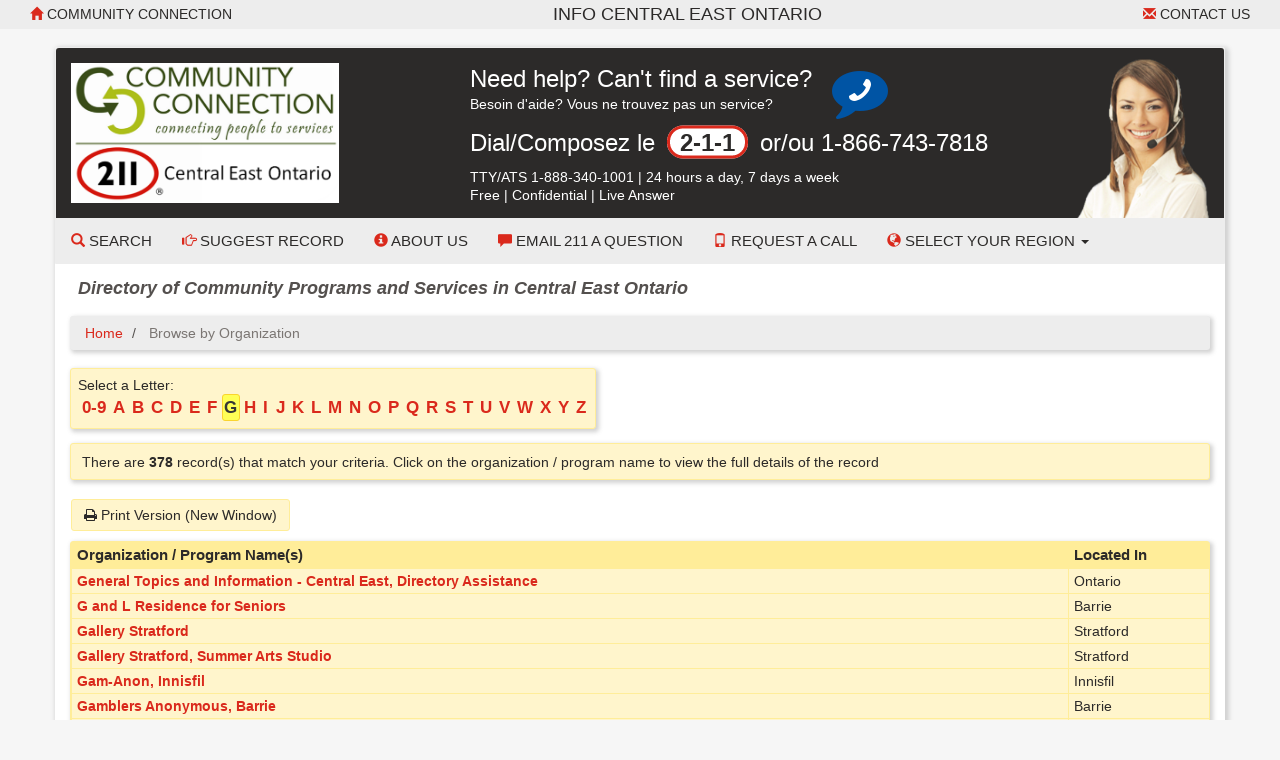

--- FILE ---
content_type: text/html; Charset=utf-8
request_url: https://peterboroughseniors.cioc.ca/browsebyorg.asp?Let=G
body_size: 75012
content:






<!DOCTYPE HTML PUBLIC "-//W3C//DTD HTML 4.01 Transitional//EN" "http://www.w3.org/TR/html4/loose.dtd">

<html lang="en-CA" class="no-js">
<head>
	<meta http-equiv="X-UA-Compatible" content="IE=edge">
	<meta charset="utf-8">

	<meta http-equiv="pragma" content="no-cache">
	<meta http-equiv="cache-control" content="no-cache" />
	<meta name="ROBOTS" content="NOINDEX,FOLLOW">


	<!--  Mobile viewport optimized: j.mp/bplateviewport -->
	<meta name="viewport" content="width=device-width, initial-scale=1.0">

	


	<title>Browse by Organization</title>


	<link rel="search" href="/" title="Search Start">
	<link rel="stylesheet" href="https://maxcdn.bootstrapcdn.com/font-awesome/4.6.1/css/font-awesome.min.css">

	<link rel="stylesheet" type="text/css" href="/styles/d/175366179959/ciocbasic_228.css" id="basic_style">
	<link rel="stylesheet" type="text/css" href="/styles/d/175366179959/cioctheme_228.css" id="template_style">




	<!-- All JavaScript at the bottom, except for Modernizr which enables HTML5 elements & feature detects -->
	<script src="/scripts/modernizr-2.0.6-custom.min_v206.js" type="text/javascript"></script>
	<!--[if lt IE 9 ]>
	<script src="/scripts/respond.min.js" type="text/javascript"></script>
	<![endif]-->


	<script type="text/javascript"><!--

		function add_class(el, classname) {
			if (!el) {
				return;
			}
			var myRE = new RegExp("\\b" + classname + "\\b");
			if (!myRE.test(el.className)) {
				if (el.className) {
					classname = ' ' + classname;
				}
				el.className += classname;
			}
		}

		function remove_class(el, classname) {
			if (!el) {
				return;
			}
			var classnames = el.className.split(' ');
			var newclasses = [];
			for (var i = 0; i < classnames.length; i++) {
				var cn = classnames[i];
				if (cn != classname) {
					newclasses.push(cn);
				}
			}
			el.className = newclasses.join(' ')
		}

		function hide(el) {
			add_class(el, 'NotVisible');
		}

		function show(el) {
			remove_class(el, 'NotVisible');
		}

		function openWin(pageToOpen, windowName) {
			popWin = window.open(pageToOpen, windowName, "toolbar=no,width=490,height=485,location=no,scrollBars=yes,resizable=no,titlebar=yes");
			popWin.focus();
		}

		function openWinL(pageToOpen, windowName) {
			popWin = window.open(pageToOpen, windowName, "toolbar=no,width=650,height=520,location=no,scrollBars=yes,resizable=no,titlebar=yes");
			popWin.focus();
		}

		function openWinXL(pageToOpen, windowName) {
			popWin = window.open(pageToOpen, windowName, "toolbar=no,width=755,height=550,location=no,scrollBars=yes,resizable=no,titlebar=yes");
			popWin.focus();
		}

	//--></script>

	<meta name="og:site_name" value="peterboroughseniors.cioc.ca" />
	<script type="application/ld+json">
		{
			"@context" : "https://schema.org",
			"@type" : "WebSite",
			"name" : "peterboroughseniors.cioc.ca",
			"url" : "peterboroughseniors.cioc.ca"
		}
	</script>

</head>


<body  >
<a class="sr-only" href="#page_content">Skip to main content</a>

	<div id="body_content">

		
<nav class="navbar navbar-inverse navbar-static-top" id="CIOC_topnav">
	<div class="container-fluid">
		
		<div class="navbar-header visible-sm-block visible-xs-block">
			<div class="navbar-brand navbar-center">Info Central East Ontario</div>
		</div>
		
		<div class="collapse navbar-collapse CIOC_nav_collapse">
			
			
			<ul class="nav navbar-nav navbar-left">
				<li><a href="http://www.communityconnection.ca"><span class="glyphicon glyphicon-home" aria-hidden="true"></span> Community Connection</a></li>
			</ul>
			
			
			<ul class="nav navbar-nav navbar-right">
				<li><a href="mailto:info@communityconnection.ca"><span class="glyphicon glyphicon-envelope" aria-hidden="true"></span> Contact Us</a></li>
			</ul>
			
			
			<ul class="nav navbar-nav navbar-right">
				
				
			</ul>
			
			<div class="navbar-brand navbar-nav navbar-center hidden-sm hidden-xs">Info Central East Ontario</div>
			
		</div>
	</div>
</nav>

<div class="container container-contrast">
	<div class="site-header">
		
		
		
		<div class="header-image header-logo "  style="background-image: url('https://s3.amazonaws.com/cioc.communityconnection/headset220.png')" >
			<div class="row">
				
				<div class="col-sm-4">
					<div id="CIOC_logo">
						<a class="header-logo-link" href="http://www.communityconnection.ca">
							
							<img src="https://s3.amazonaws.com/cioc.communityconnection/cclogo.png" class="img-responsive site-logo" alt="Community Connection" >
							
							
						</a>
					</div>
				</div>
				
				
				<div class="col-sm-8 hidden-xs">
					<div class="CIOC_vertical_center_parent" id="CIOC_header_text">
						<div class="CIOC_vertical_center_child CIOC_header_text_child">
							<div style="margin-right:180px;">
<div class="table" style="margin-bottom:5px; width: auto;">
<div class="table-row">
<div class="table-cell">
<span class="call-211-text">Need help? Can't find a service?</span>
<span class="hidden-xs hidden-sm"><br>Besoin d'aide? Vous ne trouvez pas un service?</span>
</div>
<div class="table-cell" id="call-icon-cell" style="padding-left: 20px;">
<span class="fa-stack fa-2x">
  <i class="fa fa-comment fa-stack-2x" style="color:#0054A4"></i>
  <i class="fa fa-phone fa-flip-horizontal fa-stack-1x" style="color:#ffffff"></i>
</span>
</div>
</div>
</div>
<p><span class="call-211-text">Dial/Composez le <span class="call-211-bubble">2-1-1</span> or/ou 1-866-743-7818</span></p>
<p style="margin-bottom:0;">TTY/ATS 1-888-340-1001<span class="hidden-sm"> | </span><span class="hidden-md hidden-lg"><br></span>24 hours a day, 7 days a week
<span class="hidden-sm"><br>Free | Confidential | Live Answer</span>
</p>
</div>
						</div>
					</div>
				</div>
				
			</div>
		</div>
		
		
		<nav class="navbar navbar-default navbar-static-top" id="CIOC_mainnav">
			<div class="" id="CIOC_mainnav_container">
				
				<div class="navbar-header" id="CIOC_mainnav_header">
					<button type="button" class="navbar-toggle collapsed" data-toggle="collapse" data-target=".CIOC_nav_collapse" aria-expanded="false" aria-controls="navbar">
						<span class="sr-only">Toggle Menu</span>
						<span class="icon-bar"></span>
						<span class="icon-bar"></span>
						<span class="icon-bar"></span>
					</button>
				</div>
				<div class="collapse navbar-collapse navbar-left CIOC_nav_collapse CIOC_center_navbar" id="CIOC_mainnav_navbar">
					<ul class="nav navbar-nav">
						
						<li><a href="/"><span class="glyphicon glyphicon-search" aria-hidden="true"></span> Search</a></li>
						
						<li><a href="/feedback.asp"><span class="glyphicon glyphicon-hand-right" aria-hidden="true"></span> Suggest Record</a></li>
						
						<li><a href="http://communityconnection.ca/about-us.page.44.html"><span aria-hidden="true" class="glyphicon glyphicon-info-sign"></span> About Us</a></li>
						
						<li><a href="https://docs.google.com/forms/d/e/1FAIpQLSdaS0HxBxjXtPezwn0QuAd8-O7dcdlvNrWERL3X4s2vhYZAMg/viewform"><span aria-hidden="true" class="glyphicon glyphicon-comment"></span> Email 211 a Question</a></li>
						
						<li><a href="https://docs.google.com/forms/d/e/1FAIpQLSfBGOXWfYp9lJXGJOVXCSQfG5UCS9foACD7Uy0maWyiV8QIHQ/viewform"><span aria-hidden="true" class="glyphicon glyphicon-phone"></span> Request a Call</a></li>
						
						
						
						<li class="dropdown">
							<a class="dropdown-toggle" aria-expanded="false" aria-haspopup="true" role="button" data-toggle="dropdown" href="#"><span aria-hidden="true" class="glyphicon glyphicon-globe"></span> Select your Region <span class="caret"></span></a>
							<ul class="dropdown-menu dropdown-menu-right">
								
								<li><a href="https://centraleastontario.cioc.ca">All Regions</a></li>
								
								<li><a href="http://www.informationbrucegrey.ca/">Bruce County</a></li>
								
								<li><a href="http://www.informationbrucegrey.ca/">Grey County</a></li>
								
								<li><a href="http://www.infohuroncounty.ca/">Huron County</a></li>
								
								<li><a href="http://www.infomuskoka.ca/">Muskoka District</a></li>
								
								<li><a href="http://www.infoperthcounty.ca/">Perth County</a></li>
								
								<li><a href="http://www.infoparrysound.ca/">Parry Sound District</a></li>
								
								<li><a href="http://www.infosimcoecounty.ca/">Simcoe County</a></li>
								
								<li><a href="https://dufferincounty.cioc.ca/">Dufferin County</a></li>
								
							</ul>
						</li>
						
						
						
						<li style="display:none;"><a id="myListLink" href="/viewlist.asp" class="ListUI" style="display:none;"><span aria-hidden="true" class="glyphicon glyphicon-list-alt"></span> View List (<span id="myListCount"></span>)</a></li>
					</ul>
				</div>
				
			</div>
		</nav>
	</div>

	
	<div class="site-tag-line-bar">
		<h3 class="site-tag-line">Directory of Community Programs and Services in Central East Ontario</h3>
	</div>
	
	
	<div class="visible-xs"><div class="panel panel-default panel-bc">
<div class="panel-body">
<p><span class="call-211-text">Need help? Can't find a service?</span>
<span class="hidden-xs hidden-sm"><br>Besoin d'aide? Vous ne trouvez pas un service?</span></p>
<p><span class="call-211-text">Dial/Composez le <span class="call-211-bubble">2-1-1</span> or/ou 866-743-7818</span></p>
<p>TTY/ATS 888-435-6086 | 24 hours a day, 7 days a week</p>
</div>
</div></div>
	

	
	<ol class="breadcrumb">
		<li><a href="/">Home</a></li>
		<li class="active">
			Browse by Organization
			
		</li>
	</ol>
	




		<div id="page_content" role="main">

		


		


<div id="google-translate-element-parent" class="clearfix mb5" style="display:none;"><div class="content-bubble-float"><div id="google-translate-element" class="mb5"></div></div></div><div class="clearfix"><div class="content-bubble-float">Select a Letter: <br><a href="browsebyorg.asp?Let=0-9"><div class="browse-by-item">0-9</div></a> <a href="browsebyorg.asp?Let=A"><div class="browse-by-item">A</div></a> <a href="browsebyorg.asp?Let=B"><div class="browse-by-item">B</div></a> <a href="browsebyorg.asp?Let=C"><div class="browse-by-item">C</div></a> <a href="browsebyorg.asp?Let=D"><div class="browse-by-item">D</div></a> <a href="browsebyorg.asp?Let=E"><div class="browse-by-item">E</div></a> <a href="browsebyorg.asp?Let=F"><div class="browse-by-item">F</div></a> <div class="browse-by-item-highlight">G</div> <a href="browsebyorg.asp?Let=H"><div class="browse-by-item">H</div></a> <a href="browsebyorg.asp?Let=I"><div class="browse-by-item">I</div></a> <a href="browsebyorg.asp?Let=J"><div class="browse-by-item">J</div></a> <a href="browsebyorg.asp?Let=K"><div class="browse-by-item">K</div></a> <a href="browsebyorg.asp?Let=L"><div class="browse-by-item">L</div></a> <a href="browsebyorg.asp?Let=M"><div class="browse-by-item">M</div></a> <a href="browsebyorg.asp?Let=N"><div class="browse-by-item">N</div></a> <a href="browsebyorg.asp?Let=O"><div class="browse-by-item">O</div></a> <a href="browsebyorg.asp?Let=P"><div class="browse-by-item">P</div></a> <a href="browsebyorg.asp?Let=Q"><div class="browse-by-item">Q</div></a> <a href="browsebyorg.asp?Let=R"><div class="browse-by-item">R</div></a> <a href="browsebyorg.asp?Let=S"><div class="browse-by-item">S</div></a> <a href="browsebyorg.asp?Let=T"><div class="browse-by-item">T</div></a> <a href="browsebyorg.asp?Let=U"><div class="browse-by-item">U</div></a> <a href="browsebyorg.asp?Let=V"><div class="browse-by-item">V</div></a> <a href="browsebyorg.asp?Let=W"><div class="browse-by-item">W</div></a> <a href="browsebyorg.asp?Let=X"><div class="browse-by-item">X</div></a> <a href="browsebyorg.asp?Let=Y"><div class="browse-by-item">Y</div></a> <a href="browsebyorg.asp?Let=Z"><div class="browse-by-item">Z</div></a></div></div>
<script type="text/javascript">
    window.cioc_results_count = 378;
</script>

	<div id="results-info" class="content-bubble padding-md clear-line-below">
There are  <strong>378</strong>  record(s) that match your criteria. <br class="hidden-lg">Click on the organization / program name to view the full details of the record
	</div>

	<div id="results-menu">

		<a class="btn btn-info" href="browsebyorg.asp?PrintMd=on&Let=G" target="_BLANK">
			<span class="fa fa-print" aria-hidden="true"></span>
			Print Version (New Window)
		</a>

		<span id="map_my_results_ui" style="display: none;">
			<a class="btn btn-info" href="#/SHOWMAP" id="map_my_results">
				<span class="glyphicon glyphicon-globe" aria-hidden="true"></span>
				Map Results
			</a>
		</span>

	</div>

<style type="text/css">

	@media screen and (max-width: 1023px)  {

	.ResponsiveResults td:nth-of-type(2):before { content: ""; }

	.ResponsiveResults td:nth-of-type(3):before { content: "Organization / Program Name(s)"; }

	.ResponsiveResults td:nth-of-type(4):before { content: "Located In"; }

}

</style>

	<div class="panel panel-default">
	<div class="panel-body no-padding">
	<table class="BasicBorder inset-table cell-padding-3 HideListUI HideMapColumn ResponsiveResults " id="results_table">
		<thead>
			<tr class="RevTitleBox">

				<th class="MobileShowField"></th>

				<th class="MapColumn MobileHideField">&nbsp;</th>

				<th>Organization / Program Name(s)</th>

				<th>Located In</th>

			</tr>
		</thead>

		<tbody>

			<tr valign="top"			>

				<td class="MobileShowField">
					<h3>
		<span id="map_column_mobile_CWD1537" class="MapColumnMobile MobileMiniColumnSpan"><a class="MapLinkMobile" id="map_link_mobile_CWD1537" href="javascript:void(0);" data-num="CWD1537" data-info="{&quot;num&quot;: &quot;CWD1537&quot;}"><img id="map_marker_icon_mobile_CWD1537" src="images/mapping/mm_0_white_20.png" border="0" align="absbottom" alt="Map Record"></a></span><a class="DetailsLink" data-num="CWD1537" id="details_link_CWD1537" href="/record/CWD1537?Number=0">General Topics and Information - Central East, Directory Assistance</a>
					</h3>
				</td>
		<td id="map_column_CWD1537" class="MapColumn MobileHideField"><a class="MapLink" id="map_link_CWD1537" href="javascript:void(0);" data-num="CWD1537" data-info="{&quot;num&quot;: &quot;CWD1537&quot;, &quot;latitude&quot;: &quot;48.62228&quot;, &quot;longitude&quot;: &quot;-93.3603&quot;, &quot;mappin&quot;: 1, &quot;orgname&quot;: &quot;General Topics and Information - Central East, Directory Assistance&quot;}"><img id="map_marker_icon_CWD1537" src="images/mapping/mm_0_white_20.png" border="0" align="absbottom" alt="Map Record"></a></td><td class="MobileHideField"><a class="DetailsLink" data-num="CWD1537" id="details_link_CWD1537" href="/record/CWD1537?Number=0">General Topics and Information - Central East, Directory Assistance</a></td><td >Ontario</td>
		</tr>
		
			<tr valign="top"			>

				<td class="MobileShowField">
					<h3>
		<span id="map_column_mobile_BAR1296" class="MapColumnMobile MobileMiniColumnSpan"><a class="MapLinkMobile" id="map_link_mobile_BAR1296" href="javascript:void(0);" data-num="BAR1296" data-info="{&quot;num&quot;: &quot;BAR1296&quot;}"><img id="map_marker_icon_mobile_BAR1296" src="images/mapping/mm_0_white_20.png" border="0" align="absbottom" alt="Map Record"></a></span><a class="DetailsLink" data-num="BAR1296" id="details_link_BAR1296" href="/record/BAR1296?Number=1">G and L Residence for Seniors</a>
					</h3>
				</td>
		<td id="map_column_BAR1296" class="MapColumn MobileHideField"><a class="MapLink" id="map_link_BAR1296" href="javascript:void(0);" data-num="BAR1296" data-info="{&quot;num&quot;: &quot;BAR1296&quot;, &quot;latitude&quot;: &quot;44.35887&quot;, &quot;longitude&quot;: &quot;-79.66567&quot;, &quot;mappin&quot;: 1, &quot;orgname&quot;: &quot;G and L Residence for Seniors&quot;}"><img id="map_marker_icon_BAR1296" src="images/mapping/mm_0_white_20.png" border="0" align="absbottom" alt="Map Record"></a></td><td class="MobileHideField"><a class="DetailsLink" data-num="BAR1296" id="details_link_BAR1296" href="/record/BAR1296?Number=1">G and L Residence for Seniors</a></td><td >Barrie</td>
		</tr>
		
			<tr valign="top"			>

				<td class="MobileShowField">
					<h3>
		<span id="map_column_mobile_PER0851" class="MapColumnMobile MobileMiniColumnSpan"><a class="MapLinkMobile" id="map_link_mobile_PER0851" href="javascript:void(0);" data-num="PER0851" data-info="{&quot;num&quot;: &quot;PER0851&quot;}"><img id="map_marker_icon_mobile_PER0851" src="images/mapping/mm_0_white_20.png" border="0" align="absbottom" alt="Map Record"></a></span><a class="DetailsLink" data-num="PER0851" id="details_link_PER0851" href="/record/PER0851?Number=2">Gallery Stratford</a>
					</h3>
				</td>
		<td id="map_column_PER0851" class="MapColumn MobileHideField"><a class="MapLink" id="map_link_PER0851" href="javascript:void(0);" data-num="PER0851" data-info="{&quot;num&quot;: &quot;PER0851&quot;, &quot;latitude&quot;: &quot;43.3757288&quot;, &quot;longitude&quot;: &quot;-80.9659603&quot;, &quot;mappin&quot;: 1, &quot;orgname&quot;: &quot;Gallery Stratford&quot;}"><img id="map_marker_icon_PER0851" src="images/mapping/mm_0_white_20.png" border="0" align="absbottom" alt="Map Record"></a></td><td class="MobileHideField"><a class="DetailsLink" data-num="PER0851" id="details_link_PER0851" href="/record/PER0851?Number=2">Gallery Stratford</a></td><td >Stratford</td>
		</tr>
		
			<tr valign="top"			>

				<td class="MobileShowField">
					<h3>
		<span id="map_column_mobile_PER2115" class="MapColumnMobile MobileMiniColumnSpan"><a class="MapLinkMobile" id="map_link_mobile_PER2115" href="javascript:void(0);" data-num="PER2115" data-info="{&quot;num&quot;: &quot;PER2115&quot;}"><img id="map_marker_icon_mobile_PER2115" src="images/mapping/mm_0_white_20.png" border="0" align="absbottom" alt="Map Record"></a></span><a class="DetailsLink" data-num="PER2115" id="details_link_PER2115" href="/record/PER2115?Number=3">Gallery Stratford, Summer Arts Studio</a>
					</h3>
				</td>
		<td id="map_column_PER2115" class="MapColumn MobileHideField"><a class="MapLink" id="map_link_PER2115" href="javascript:void(0);" data-num="PER2115" data-info="{&quot;num&quot;: &quot;PER2115&quot;, &quot;latitude&quot;: &quot;43.3757288&quot;, &quot;longitude&quot;: &quot;-80.9659603&quot;, &quot;mappin&quot;: 1, &quot;orgname&quot;: &quot;Gallery Stratford, Summer Arts Studio&quot;}"><img id="map_marker_icon_PER2115" src="images/mapping/mm_0_white_20.png" border="0" align="absbottom" alt="Map Record"></a></td><td class="MobileHideField"><a class="DetailsLink" data-num="PER2115" id="details_link_PER2115" href="/record/PER2115?Number=3">Gallery Stratford, Summer Arts Studio</a></td><td >Stratford</td>
		</tr>
		
			<tr valign="top"			>

				<td class="MobileShowField">
					<h3>
		<span id="map_column_mobile_BAR1581" class="MapColumnMobile MobileMiniColumnSpan"><a class="MapLinkMobile" id="map_link_mobile_BAR1581" href="javascript:void(0);" data-num="BAR1581" data-info="{&quot;num&quot;: &quot;BAR1581&quot;}"><img id="map_marker_icon_mobile_BAR1581" src="images/mapping/mm_0_white_20.png" border="0" align="absbottom" alt="Map Record"></a></span><a class="DetailsLink" data-num="BAR1581" id="details_link_BAR1581" href="/record/BAR1581?Number=4">Gam-Anon, Innisfil</a>
					</h3>
				</td>
		<td id="map_column_BAR1581" class="MapColumn MobileHideField"><a class="MapLink" id="map_link_BAR1581" href="javascript:void(0);" data-num="BAR1581" data-info="{&quot;num&quot;: &quot;BAR1581&quot;, &quot;latitude&quot;: &quot;44.390719&quot;, &quot;longitude&quot;: &quot;-79.683507&quot;, &quot;mappin&quot;: 1, &quot;orgname&quot;: &quot;Gam-Anon, Innisfil&quot;}"><img id="map_marker_icon_BAR1581" src="images/mapping/mm_0_white_20.png" border="0" align="absbottom" alt="Map Record"></a></td><td class="MobileHideField"><a class="DetailsLink" data-num="BAR1581" id="details_link_BAR1581" href="/record/BAR1581?Number=4">Gam-Anon, Innisfil</a></td><td >Innisfil</td>
		</tr>
		
			<tr valign="top"			>

				<td class="MobileShowField">
					<h3>
		<span id="map_column_mobile_BAR1075" class="MapColumnMobile MobileMiniColumnSpan"><a class="MapLinkMobile" id="map_link_mobile_BAR1075" href="javascript:void(0);" data-num="BAR1075" data-info="{&quot;num&quot;: &quot;BAR1075&quot;}"><img id="map_marker_icon_mobile_BAR1075" src="images/mapping/mm_0_white_20.png" border="0" align="absbottom" alt="Map Record"></a></span><a class="DetailsLink" data-num="BAR1075" id="details_link_BAR1075" href="/record/BAR1075?Number=5">Gamblers Anonymous, Barrie</a>
					</h3>
				</td>
		<td id="map_column_BAR1075" class="MapColumn MobileHideField"><a class="MapLink" id="map_link_BAR1075" href="javascript:void(0);" data-num="BAR1075" data-info="{&quot;num&quot;: &quot;BAR1075&quot;, &quot;latitude&quot;: &quot;44.390719&quot;, &quot;longitude&quot;: &quot;-79.683507&quot;, &quot;mappin&quot;: 1, &quot;orgname&quot;: &quot;Gamblers Anonymous, Barrie&quot;}"><img id="map_marker_icon_BAR1075" src="images/mapping/mm_0_white_20.png" border="0" align="absbottom" alt="Map Record"></a></td><td class="MobileHideField"><a class="DetailsLink" data-num="BAR1075" id="details_link_BAR1075" href="/record/BAR1075?Number=5">Gamblers Anonymous, Barrie</a></td><td >Barrie</td>
		</tr>
		
			<tr valign="top"			>

				<td class="MobileShowField">
					<h3>
		<span id="map_column_mobile_ORI1083" class="MapColumnMobile MobileMiniColumnSpan"><a class="MapLinkMobile" id="map_link_mobile_ORI1083" href="javascript:void(0);" data-num="ORI1083" data-info="{&quot;num&quot;: &quot;ORI1083&quot;}"><img id="map_marker_icon_mobile_ORI1083" src="images/mapping/mm_0_white_20.png" border="0" align="absbottom" alt="Map Record"></a></span><a class="DetailsLink" data-num="ORI1083" id="details_link_ORI1083" href="/record/ORI1083?Number=6">Gamblers Anonymous, Orillia, Gamblers Anonymous, Orillia</a>
					</h3>
				</td>
		<td id="map_column_ORI1083" class="MapColumn MobileHideField"><a class="MapLink" id="map_link_ORI1083" href="javascript:void(0);" data-num="ORI1083" data-info="{&quot;num&quot;: &quot;ORI1083&quot;, &quot;latitude&quot;: &quot;44.60215&quot;, &quot;longitude&quot;: &quot;-79.40204&quot;, &quot;mappin&quot;: 1, &quot;orgname&quot;: &quot;Gamblers Anonymous, Orillia, Gamblers Anonymous, Orillia&quot;}"><img id="map_marker_icon_ORI1083" src="images/mapping/mm_0_white_20.png" border="0" align="absbottom" alt="Map Record"></a></td><td class="MobileHideField"><a class="DetailsLink" data-num="ORI1083" id="details_link_ORI1083" href="/record/ORI1083?Number=6">Gamblers Anonymous, Orillia, Gamblers Anonymous, Orillia</a></td><td >Orillia</td>
		</tr>
		
			<tr valign="top"			>

				<td class="MobileShowField">
					<h3>
		<span id="map_column_mobile_SHA0445" class="MapColumnMobile MobileMiniColumnSpan"><a class="MapLinkMobile" id="map_link_mobile_SHA0445" href="javascript:void(0);" data-num="SHA0445" data-info="{&quot;num&quot;: &quot;SHA0445&quot;}"><img id="map_marker_icon_mobile_SHA0445" src="images/mapping/mm_0_white_20.png" border="0" align="absbottom" alt="Map Record"></a></span><a class="DetailsLink" data-num="SHA0445" id="details_link_SHA0445" href="/record/SHA0445?Number=7">Ganaraska Child Care Centre</a>
					</h3>
				</td>
		<td id="map_column_SHA0445" class="MapColumn MobileHideField"><a class="MapLink" id="map_link_SHA0445" href="javascript:void(0);" data-num="SHA0445" data-info="{&quot;num&quot;: &quot;SHA0445&quot;, &quot;latitude&quot;: &quot;43.957926&quot;, &quot;longitude&quot;: &quot;-78.308582&quot;, &quot;mappin&quot;: 1, &quot;orgname&quot;: &quot;Ganaraska Child Care Centre&quot;}"><img id="map_marker_icon_SHA0445" src="images/mapping/mm_0_white_20.png" border="0" align="absbottom" alt="Map Record"></a></td><td class="MobileHideField"><a class="DetailsLink" data-num="SHA0445" id="details_link_SHA0445" href="/record/SHA0445?Number=7">Ganaraska Child Care Centre</a></td><td >Port Hope (Municipality of)</td>
		</tr>
		
			<tr valign="top"			>

				<td class="MobileShowField">
					<h3>
		<span id="map_column_mobile_BAR0288" class="MapColumnMobile MobileMiniColumnSpan"><a class="MapLinkMobile" id="map_link_mobile_BAR0288" href="javascript:void(0);" data-num="BAR0288" data-info="{&quot;num&quot;: &quot;BAR0288&quot;}"><img id="map_marker_icon_mobile_BAR0288" src="images/mapping/mm_0_white_20.png" border="0" align="absbottom" alt="Map Record"></a></span><a class="DetailsLink" data-num="BAR0288" id="details_link_BAR0288" href="/record/BAR0288?Number=8">Ganaraska Hiking Trail Association, Barrie Section</a>
					</h3>
				</td>
		<td id="map_column_BAR0288" class="MapColumn MobileHideField"><a class="MapLink" id="map_link_BAR0288" href="javascript:void(0);" data-num="BAR0288" data-info="{&quot;num&quot;: &quot;BAR0288&quot;, &quot;latitude&quot;: &quot;44.6073644&quot;, &quot;longitude&quot;: &quot;-79.419096&quot;, &quot;mappin&quot;: 1, &quot;orgname&quot;: &quot;Ganaraska Hiking Trail Association, Barrie Section&quot;}"><img id="map_marker_icon_BAR0288" src="images/mapping/mm_0_white_20.png" border="0" align="absbottom" alt="Map Record"></a></td><td class="MobileHideField"><a class="DetailsLink" data-num="BAR0288" id="details_link_BAR0288" href="/record/BAR0288?Number=8">Ganaraska Hiking Trail Association, Barrie Section</a></td><td >Orillia</td>
		</tr>
		
			<tr valign="top"			>

				<td class="MobileShowField">
					<h3>
		<span id="map_column_mobile_BAR0933" class="MapColumnMobile MobileMiniColumnSpan"><a class="MapLinkMobile" id="map_link_mobile_BAR0933" href="javascript:void(0);" data-num="BAR0933" data-info="{&quot;num&quot;: &quot;BAR0933&quot;}"><img id="map_marker_icon_mobile_BAR0933" src="images/mapping/mm_0_white_20.png" border="0" align="absbottom" alt="Map Record"></a></span><a class="DetailsLink" data-num="BAR0933" id="details_link_BAR0933" href="/record/BAR0933?Number=9">Ganaraska Hiking Trail Association, Oro Medonte Section</a>
					</h3>
				</td>
		<td id="map_column_BAR0933" class="MapColumn MobileHideField"><a class="MapLink" id="map_link_BAR0933" href="javascript:void(0);" data-num="BAR0933" data-info="{&quot;num&quot;: &quot;BAR0933&quot;, &quot;latitude&quot;: &quot;44.6073644&quot;, &quot;longitude&quot;: &quot;-79.419096&quot;, &quot;mappin&quot;: 1, &quot;orgname&quot;: &quot;Ganaraska Hiking Trail Association, Oro Medonte Section&quot;}"><img id="map_marker_icon_BAR0933" src="images/mapping/mm_0_white_20.png" border="0" align="absbottom" alt="Map Record"></a></td><td class="MobileHideField"><a class="DetailsLink" data-num="BAR0933" id="details_link_BAR0933" href="/record/BAR0933?Number=9">Ganaraska Hiking Trail Association, Oro Medonte Section</a></td><td >Orillia</td>
		</tr>
		
			<tr valign="top"			>

				<td class="MobileShowField">
					<h3>
		<span id="map_column_mobile_NLD0096" class="MapColumnMobile MobileMiniColumnSpan"><a class="MapLinkMobile" id="map_link_mobile_NLD0096" href="javascript:void(0);" data-num="NLD0096" data-info="{&quot;num&quot;: &quot;NLD0096&quot;}"><img id="map_marker_icon_mobile_NLD0096" src="images/mapping/mm_0_white_20.png" border="0" align="absbottom" alt="Map Record"></a></span><a class="DetailsLink" data-num="NLD0096" id="details_link_NLD0096" href="/record/NLD0096?Number=10">Ganaraska Region Conservation Authority, Clean Water-Healthy Land Stewardship Program, Port Hope - County Rd 28</a>
					</h3>
				</td>
		<td id="map_column_NLD0096" class="MapColumn MobileHideField"><a class="MapLink" id="map_link_NLD0096" href="javascript:void(0);" data-num="NLD0096" data-info="{&quot;num&quot;: &quot;NLD0096&quot;, &quot;latitude&quot;: &quot;43.97986&quot;, &quot;longitude&quot;: &quot;-78.291706&quot;, &quot;mappin&quot;: 1, &quot;orgname&quot;: &quot;Ganaraska Region Conservation Authority, Clean Water-Healthy Land Stewardship Program, Port Hope - County Rd 28&quot;}"><img id="map_marker_icon_NLD0096" src="images/mapping/mm_0_white_20.png" border="0" align="absbottom" alt="Map Record"></a></td><td class="MobileHideField"><a class="DetailsLink" data-num="NLD0096" id="details_link_NLD0096" href="/record/NLD0096?Number=10">Ganaraska Region Conservation Authority, Clean Water-Healthy Land Stewardship Program, Port Hope - County Rd 28</a></td><td >Port Hope (Municipality of)</td>
		</tr>
		
			<tr valign="top"			>

				<td class="MobileShowField">
					<h3>
		<span id="map_column_mobile_NLD0761" class="MapColumnMobile MobileMiniColumnSpan"><a class="MapLinkMobile" id="map_link_mobile_NLD0761" href="javascript:void(0);" data-num="NLD0761" data-info="{&quot;num&quot;: &quot;NLD0761&quot;}"><img id="map_marker_icon_mobile_NLD0761" src="images/mapping/mm_0_white_20.png" border="0" align="absbottom" alt="Map Record"></a></span><a class="DetailsLink" data-num="NLD0761" id="details_link_NLD0761" href="/record/NLD0761?Number=11">Ganaraska Region Conservation Authority, Port Hope - County Rd 28, Ganaraska Region Conservation Authority - Administration</a>
					</h3>
				</td>
		<td id="map_column_NLD0761" class="MapColumn MobileHideField"><a class="MapLink" id="map_link_NLD0761" href="javascript:void(0);" data-num="NLD0761" data-info="{&quot;num&quot;: &quot;NLD0761&quot;, &quot;latitude&quot;: &quot;43.97986&quot;, &quot;longitude&quot;: &quot;-78.291706&quot;, &quot;mappin&quot;: 1, &quot;orgname&quot;: &quot;Ganaraska Region Conservation Authority, Port Hope - County Rd 28, Ganaraska Region Conservation Authority - Administration&quot;}"><img id="map_marker_icon_NLD0761" src="images/mapping/mm_0_white_20.png" border="0" align="absbottom" alt="Map Record"></a></td><td class="MobileHideField"><a class="DetailsLink" data-num="NLD0761" id="details_link_NLD0761" href="/record/NLD0761?Number=11">Ganaraska Region Conservation Authority, Port Hope - County Rd 28, Ganaraska Region Conservation Authority - Administration</a></td><td >Port Hope (Municipality of)</td>
		</tr>
		
			<tr valign="top"			>

				<td class="MobileShowField">
					<h3>
		<span id="map_column_mobile_BAR0776" class="MapColumnMobile MobileMiniColumnSpan"><a class="MapLinkMobile" id="map_link_mobile_BAR0776" href="javascript:void(0);" data-num="BAR0776" data-info="{&quot;num&quot;: &quot;BAR0776&quot;}"><img id="map_marker_icon_mobile_BAR0776" src="images/mapping/mm_0_white_20.png" border="0" align="absbottom" alt="Map Record"></a></span><a class="DetailsLink" data-num="BAR0776" id="details_link_BAR0776" href="/record/BAR0776?Number=12">Garderie Au cœur de l'amitié, Barrie</a>
					</h3>
				</td>
		<td id="map_column_BAR0776" class="MapColumn MobileHideField"><a class="MapLink" id="map_link_BAR0776" href="javascript:void(0);" data-num="BAR0776" data-info="{&quot;num&quot;: &quot;BAR0776&quot;, &quot;latitude&quot;: &quot;44.413676&quot;, &quot;longitude&quot;: &quot;-79.682695&quot;, &quot;mappin&quot;: 1, &quot;orgname&quot;: &quot;Garderie Au c&#339;ur de l'amiti&#233;, Barrie&quot;}"><img id="map_marker_icon_BAR0776" src="images/mapping/mm_0_white_20.png" border="0" align="absbottom" alt="Map Record"></a></td><td class="MobileHideField"><a class="DetailsLink" data-num="BAR0776" id="details_link_BAR0776" href="/record/BAR0776?Number=12">Garderie Au cœur de l'amitié, Barrie</a></td><td >Barrie</td>
		</tr>
		
			<tr valign="top"			>

				<td class="MobileShowField">
					<h3>
		<span id="map_column_mobile_MID1223" class="MapColumnMobile MobileMiniColumnSpan"><a class="MapLinkMobile" id="map_link_mobile_MID1223" href="javascript:void(0);" data-num="MID1223" data-info="{&quot;num&quot;: &quot;MID1223&quot;}"><img id="map_marker_icon_mobile_MID1223" src="images/mapping/mm_0_white_20.png" border="0" align="absbottom" alt="Map Record"></a></span><a class="DetailsLink" data-num="MID1223" id="details_link_MID1223" href="/record/MID1223?Number=13">Gateway Centre for Learning, Computer Training</a>
					</h3>
				</td>
		<td id="map_column_MID1223" class="MapColumn MobileHideField"><a class="MapLink" id="map_link_MID1223" href="javascript:void(0);" data-num="MID1223" data-info="{&quot;num&quot;: &quot;MID1223&quot;, &quot;latitude&quot;: &quot;44.751305&quot;, &quot;longitude&quot;: &quot;-79.885686&quot;, &quot;mappin&quot;: 1, &quot;orgname&quot;: &quot;Gateway Centre for Learning, Computer Training&quot;}"><img id="map_marker_icon_MID1223" src="images/mapping/mm_0_white_20.png" border="0" align="absbottom" alt="Map Record"></a></td><td class="MobileHideField"><a class="DetailsLink" data-num="MID1223" id="details_link_MID1223" href="/record/MID1223?Number=13">Gateway Centre for Learning, Computer Training</a></td><td >Midland</td>
		</tr>
		
			<tr valign="top"			>

				<td class="MobileShowField">
					<h3>
		<span id="map_column_mobile_MID1301" class="MapColumnMobile MobileMiniColumnSpan"><a class="MapLinkMobile" id="map_link_mobile_MID1301" href="javascript:void(0);" data-num="MID1301" data-info="{&quot;num&quot;: &quot;MID1301&quot;}"><img id="map_marker_icon_mobile_MID1301" src="images/mapping/mm_0_white_20.png" border="0" align="absbottom" alt="Map Record"></a></span><a class="DetailsLink" data-num="MID1301" id="details_link_MID1301" href="/record/MID1301?Number=14">Gateway Centre for Learning, Bookmark Used Books</a>
					</h3>
				</td>
		<td id="map_column_MID1301" class="MapColumn MobileHideField"><a class="MapLink" id="map_link_MID1301" href="javascript:void(0);" data-num="MID1301" data-info="{&quot;num&quot;: &quot;MID1301&quot;, &quot;latitude&quot;: &quot;44.751305&quot;, &quot;longitude&quot;: &quot;-79.885686&quot;, &quot;mappin&quot;: 1, &quot;orgname&quot;: &quot;Gateway Centre for Learning, Bookmark Used Books&quot;}"><img id="map_marker_icon_MID1301" src="images/mapping/mm_0_white_20.png" border="0" align="absbottom" alt="Map Record"></a></td><td class="MobileHideField"><a class="DetailsLink" data-num="MID1301" id="details_link_MID1301" href="/record/MID1301?Number=14">Gateway Centre for Learning, Bookmark Used Books</a></td><td >Midland</td>
		</tr>
		
			<tr valign="top"			>

				<td class="MobileShowField">
					<h3>
		<span id="map_column_mobile_MID1678" class="MapColumnMobile MobileMiniColumnSpan"><a class="MapLinkMobile" id="map_link_mobile_MID1678" href="javascript:void(0);" data-num="MID1678" data-info="{&quot;num&quot;: &quot;MID1678&quot;}"><img id="map_marker_icon_mobile_MID1678" src="images/mapping/mm_0_white_20.png" border="0" align="absbottom" alt="Map Record"></a></span><a class="DetailsLink" data-num="MID1678" id="details_link_MID1678" href="/record/MID1678?Number=15">Gateway Centre for Learning</a>
					</h3>
				</td>
		<td id="map_column_MID1678" class="MapColumn MobileHideField"><a class="MapLink" id="map_link_MID1678" href="javascript:void(0);" data-num="MID1678" data-info="{&quot;num&quot;: &quot;MID1678&quot;, &quot;latitude&quot;: &quot;44.751305&quot;, &quot;longitude&quot;: &quot;-79.885686&quot;, &quot;mappin&quot;: 1, &quot;orgname&quot;: &quot;Gateway Centre for Learning&quot;}"><img id="map_marker_icon_MID1678" src="images/mapping/mm_0_white_20.png" border="0" align="absbottom" alt="Map Record"></a></td><td class="MobileHideField"><a class="DetailsLink" data-num="MID1678" id="details_link_MID1678" href="/record/MID1678?Number=15">Gateway Centre for Learning</a></td><td >Midland</td>
		</tr>
		
			<tr valign="top"			>

				<td class="MobileShowField">
					<h3>
		<span id="map_column_mobile_MID4608" class="MapColumnMobile MobileMiniColumnSpan"><a class="MapLinkMobile" id="map_link_mobile_MID4608" href="javascript:void(0);" data-num="MID4608" data-info="{&quot;num&quot;: &quot;MID4608&quot;}"><img id="map_marker_icon_mobile_MID4608" src="images/mapping/mm_0_white_20.png" border="0" align="absbottom" alt="Map Record"></a></span><a class="DetailsLink" data-num="MID4608" id="details_link_MID4608" href="/record/MID4608?Number=16">Gateway Centre for Learning, Get SET (Skills Education and Training)</a>
					</h3>
				</td>
		<td id="map_column_MID4608" class="MapColumn MobileHideField"><a class="MapLink" id="map_link_MID4608" href="javascript:void(0);" data-num="MID4608" data-info="{&quot;num&quot;: &quot;MID4608&quot;, &quot;latitude&quot;: &quot;44.751305&quot;, &quot;longitude&quot;: &quot;-79.885686&quot;, &quot;mappin&quot;: 1, &quot;orgname&quot;: &quot;Gateway Centre for Learning, Get SET (Skills Education and Training)&quot;}"><img id="map_marker_icon_MID4608" src="images/mapping/mm_0_white_20.png" border="0" align="absbottom" alt="Map Record"></a></td><td class="MobileHideField"><a class="DetailsLink" data-num="MID4608" id="details_link_MID4608" href="/record/MID4608?Number=16">Gateway Centre for Learning, Get SET (Skills Education and Training)</a></td><td >Midland</td>
		</tr>
		
			<tr valign="top"			>

				<td class="MobileShowField">
					<h3>
		<span id="map_column_mobile_GBA3825" class="MapColumnMobile MobileMiniColumnSpan"><a class="MapLinkMobile" id="map_link_mobile_GBA3825" href="javascript:void(0);" data-num="GBA3825" data-info="{&quot;num&quot;: &quot;GBA3825&quot;}"><img id="map_marker_icon_mobile_GBA3825" src="images/mapping/mm_0_white_20.png" border="0" align="absbottom" alt="Map Record"></a></span><a class="DetailsLink" data-num="GBA3825" id="details_link_GBA3825" href="/record/GBA3825?Number=17">Gateway Centre of Excellence In Rural Health</a>
					</h3>
				</td>
		<td id="map_column_GBA3825" class="MapColumn MobileHideField"><a class="MapLink" id="map_link_GBA3825" href="javascript:void(0);" data-num="GBA3825" data-info="{&quot;num&quot;: &quot;GBA3825&quot;, &quot;latitude&quot;: &quot;43.74156&quot;, &quot;longitude&quot;: &quot;-81.7100249&quot;, &quot;mappin&quot;: 1, &quot;orgname&quot;: &quot;Gateway Centre of Excellence In Rural Health&quot;}"><img id="map_marker_icon_GBA3825" src="images/mapping/mm_0_white_20.png" border="0" align="absbottom" alt="Map Record"></a></td><td class="MobileHideField"><a class="DetailsLink" data-num="GBA3825" id="details_link_GBA3825" href="/record/GBA3825?Number=17">Gateway Centre of Excellence In Rural Health</a></td><td >Goderich</td>
		</tr>
		
			<tr valign="top"			>

				<td class="MobileShowField">
					<h3>
		<span id="map_column_mobile_BAR1155" class="MapColumnMobile MobileMiniColumnSpan"><a class="MapLinkMobile" id="map_link_mobile_BAR1155" href="javascript:void(0);" data-num="BAR1155" data-info="{&quot;num&quot;: &quot;BAR1155&quot;}"><img id="map_marker_icon_mobile_BAR1155" src="images/mapping/mm_0_white_20.png" border="0" align="absbottom" alt="Map Record"></a></span><a class="DetailsLink" data-num="BAR1155" id="details_link_BAR1155" href="/record/BAR1155?Number=18">Gateway Cooperative Homes</a>
					</h3>
				</td>
		<td id="map_column_BAR1155" class="MapColumn MobileHideField"><a class="MapLink" id="map_link_BAR1155" href="javascript:void(0);" data-num="BAR1155" data-info="{&quot;num&quot;: &quot;BAR1155&quot;, &quot;latitude&quot;: &quot;44.387407&quot;, &quot;longitude&quot;: &quot;-79.7091&quot;, &quot;mappin&quot;: 1, &quot;orgname&quot;: &quot;Gateway Cooperative Homes&quot;}"><img id="map_marker_icon_BAR1155" src="images/mapping/mm_0_white_20.png" border="0" align="absbottom" alt="Map Record"></a></td><td class="MobileHideField"><a class="DetailsLink" data-num="BAR1155" id="details_link_BAR1155" href="/record/BAR1155?Number=18">Gateway Cooperative Homes</a></td><td >Barrie</td>
		</tr>
		
			<tr valign="top"			>

				<td class="MobileShowField">
					<h3>
		<span id="map_column_mobile_GRE0140" class="MapColumnMobile MobileMiniColumnSpan"><a class="MapLinkMobile" id="map_link_mobile_GRE0140" href="javascript:void(0);" data-num="GRE0140" data-info="{&quot;num&quot;: &quot;GRE0140&quot;}"><img id="map_marker_icon_mobile_GRE0140" src="images/mapping/mm_0_white_20.png" border="0" align="absbottom" alt="Map Record"></a></span><a class="DetailsLink" data-num="GRE0140" id="details_link_GRE0140" href="/record/GRE0140?Number=19">General Topics and Information - Central East, Bruce and Grey Counties, Free Food in the City of Owen Sound</a>
					</h3>
				</td>
		<td id="map_column_GRE0140" class="MapColumn MobileHideField"><a class="MapLink" id="map_link_GRE0140" href="javascript:void(0);" data-num="GRE0140" data-info="{&quot;num&quot;: &quot;GRE0140&quot;, &quot;latitude&quot;: &quot;44.565671&quot;, &quot;longitude&quot;: &quot;-80.944339&quot;, &quot;mappin&quot;: 1, &quot;orgname&quot;: &quot;General Topics and Information - Central East, Bruce and Grey Counties, Free Food in the City of Owen Sound&quot;}"><img id="map_marker_icon_GRE0140" src="images/mapping/mm_0_white_20.png" border="0" align="absbottom" alt="Map Record"></a></td><td class="MobileHideField"><a class="DetailsLink" data-num="GRE0140" id="details_link_GRE0140" href="/record/GRE0140?Number=19">General Topics and Information - Central East, Bruce and Grey Counties, Free Food in the City of Owen Sound</a></td><td class="MobileHideField">&nbsp;</td>
		</tr>
		
			<tr valign="top"			>

				<td class="MobileShowField">
					<h3>
		<span id="map_column_mobile_GRE1318" class="MapColumnMobile MobileMiniColumnSpan"><a class="MapLinkMobile" id="map_link_mobile_GRE1318" href="javascript:void(0);" data-num="GRE1318" data-info="{&quot;num&quot;: &quot;GRE1318&quot;}"><img id="map_marker_icon_mobile_GRE1318" src="images/mapping/mm_0_white_20.png" border="0" align="absbottom" alt="Map Record"></a></span><a class="DetailsLink" data-num="GRE1318" id="details_link_GRE1318" href="/record/GRE1318?Number=20">General Topics and Information - Central East, Bruce and Grey Counties, Information On Discarded Needles Or Sharps In Bruce and Grey Counties</a>
					</h3>
				</td>
		<td id="map_column_GRE1318" class="MapColumn MobileHideField"><a class="MapLink" id="map_link_GRE1318" href="javascript:void(0);" data-num="GRE1318" data-info="{&quot;num&quot;: &quot;GRE1318&quot;, &quot;latitude&quot;: &quot;44.565671&quot;, &quot;longitude&quot;: &quot;-80.944339&quot;, &quot;mappin&quot;: 1, &quot;orgname&quot;: &quot;General Topics and Information - Central East, Bruce and Grey Counties, Information On Discarded Needles Or Sharps In Bruce and Grey Counties&quot;}"><img id="map_marker_icon_GRE1318" src="images/mapping/mm_0_white_20.png" border="0" align="absbottom" alt="Map Record"></a></td><td class="MobileHideField"><a class="DetailsLink" data-num="GRE1318" id="details_link_GRE1318" href="/record/GRE1318?Number=20">General Topics and Information - Central East, Bruce and Grey Counties, Information On Discarded Needles Or Sharps In Bruce and Grey Counties</a></td><td class="MobileHideField">&nbsp;</td>
		</tr>
		
			<tr valign="top"			>

				<td class="MobileShowField">
					<h3>
		<span id="map_column_mobile_GRE1316" class="MapColumnMobile MobileMiniColumnSpan"><a class="MapLinkMobile" id="map_link_mobile_GRE1316" href="javascript:void(0);" data-num="GRE1316" data-info="{&quot;num&quot;: &quot;GRE1316&quot;}"><img id="map_marker_icon_mobile_GRE1316" src="images/mapping/mm_0_white_20.png" border="0" align="absbottom" alt="Map Record"></a></span><a class="DetailsLink" data-num="GRE1316" id="details_link_GRE1316" href="/record/GRE1316?Number=21">General Topics and Information - Central East, Bruce and Grey Counties, Laundromats in and around Bruce and Grey Counties</a>
					</h3>
				</td>
		<td id="map_column_GRE1316" class="MapColumn MobileHideField"><a class="MapLink" id="map_link_GRE1316" href="javascript:void(0);" data-num="GRE1316" data-info="{&quot;num&quot;: &quot;GRE1316&quot;, &quot;latitude&quot;: &quot;44.565671&quot;, &quot;longitude&quot;: &quot;-80.944339&quot;, &quot;mappin&quot;: 1, &quot;orgname&quot;: &quot;General Topics and Information - Central East, Bruce and Grey Counties, Laundromats in and around Bruce and Grey Counties&quot;}"><img id="map_marker_icon_GRE1316" src="images/mapping/mm_0_white_20.png" border="0" align="absbottom" alt="Map Record"></a></td><td class="MobileHideField"><a class="DetailsLink" data-num="GRE1316" id="details_link_GRE1316" href="/record/GRE1316?Number=21">General Topics and Information - Central East, Bruce and Grey Counties, Laundromats in and around Bruce and Grey Counties</a></td><td class="MobileHideField">&nbsp;</td>
		</tr>
		
			<tr valign="top"			>

				<td class="MobileShowField">
					<h3>
		<span id="map_column_mobile_CWD3090" class="MapColumnMobile MobileMiniColumnSpan"><a class="MapLinkMobile" id="map_link_mobile_CWD3090" href="javascript:void(0);" data-num="CWD3090" data-info="{&quot;num&quot;: &quot;CWD3090&quot;}"><img id="map_marker_icon_mobile_CWD3090" src="images/mapping/mm_0_white_20.png" border="0" align="absbottom" alt="Map Record"></a></span><a class="DetailsLink" data-num="CWD3090" id="details_link_CWD3090" href="/record/CWD3090?Number=22">General Topics and Information - Central East, Bruce County, Elder Abuse Prevention Information</a>
					</h3>
				</td>
		<td id="map_column_CWD3090" class="MapColumn MobileHideField"><a class="MapLink" id="map_link_CWD3090" href="javascript:void(0);" data-num="CWD3090" data-info="{&quot;num&quot;: &quot;CWD3090&quot;, &quot;latitude&quot;: &quot;44.12876&quot;, &quot;longitude&quot;: &quot;-81.151824&quot;, &quot;mappin&quot;: 1, &quot;orgname&quot;: &quot;General Topics and Information - Central East, Bruce County, Elder Abuse Prevention Information&quot;}"><img id="map_marker_icon_CWD3090" src="images/mapping/mm_0_white_20.png" border="0" align="absbottom" alt="Map Record"></a></td><td class="MobileHideField"><a class="DetailsLink" data-num="CWD3090" id="details_link_CWD3090" href="/record/CWD3090?Number=22">General Topics and Information - Central East, Bruce County, Elder Abuse Prevention Information</a></td><td >Brockton</td>
		</tr>
		
			<tr valign="top"			>

				<td class="MobileShowField">
					<h3>
		<span id="map_column_mobile_CWD3150" class="MapColumnMobile MobileMiniColumnSpan"><a class="MapLinkMobile" id="map_link_mobile_CWD3150" href="javascript:void(0);" data-num="CWD3150" data-info="{&quot;num&quot;: &quot;CWD3150&quot;}"><img id="map_marker_icon_mobile_CWD3150" src="images/mapping/mm_0_white_20.png" border="0" align="absbottom" alt="Map Record"></a></span><a class="DetailsLink" data-num="CWD3150" id="details_link_CWD3150" href="/record/CWD3150?Number=23">General Topics and Information - Central East, Bruce County, Flu Clinic Schedules, Central East Ontario</a>
					</h3>
				</td>
		<td id="map_column_CWD3150" class="MapColumn MobileHideField"><a class="MapLink" id="map_link_CWD3150" href="javascript:void(0);" data-num="CWD3150" data-info="{&quot;num&quot;: &quot;CWD3150&quot;, &quot;latitude&quot;: &quot;44.12876&quot;, &quot;longitude&quot;: &quot;-81.151824&quot;, &quot;mappin&quot;: 1, &quot;orgname&quot;: &quot;General Topics and Information - Central East, Bruce County, Flu Clinic Schedules, Central East Ontario&quot;}"><img id="map_marker_icon_CWD3150" src="images/mapping/mm_0_white_20.png" border="0" align="absbottom" alt="Map Record"></a></td><td class="MobileHideField"><a class="DetailsLink" data-num="CWD3150" id="details_link_CWD3150" href="/record/CWD3150?Number=23">General Topics and Information - Central East, Bruce County, Flu Clinic Schedules, Central East Ontario</a></td><td >Brockton</td>
		</tr>
		
			<tr valign="top"			>

				<td class="MobileShowField">
					<h3>
		<span id="map_column_mobile_GRE1345" class="MapColumnMobile MobileMiniColumnSpan"><a class="MapLinkMobile" id="map_link_mobile_GRE1345" href="javascript:void(0);" data-num="GRE1345" data-info="{&quot;num&quot;: &quot;GRE1345&quot;}"><img id="map_marker_icon_mobile_GRE1345" src="images/mapping/mm_0_white_20.png" border="0" align="absbottom" alt="Map Record"></a></span><a class="DetailsLink" data-num="GRE1345" id="details_link_GRE1345" href="/record/GRE1345?Number=24">General Topics and Information - Central East, Bruce County, Free Community Volunteer Income Tax Clinics Grey Bruce</a>
					</h3>
				</td>
		<td id="map_column_GRE1345" class="MapColumn MobileHideField"><a class="MapLink" id="map_link_GRE1345" href="javascript:void(0);" data-num="GRE1345" data-info="{&quot;num&quot;: &quot;GRE1345&quot;, &quot;latitude&quot;: &quot;44.12876&quot;, &quot;longitude&quot;: &quot;-81.151824&quot;, &quot;mappin&quot;: 1, &quot;orgname&quot;: &quot;General Topics and Information - Central East, Bruce County, Free Community Volunteer Income Tax Clinics Grey Bruce&quot;}"><img id="map_marker_icon_GRE1345" src="images/mapping/mm_0_white_20.png" border="0" align="absbottom" alt="Map Record"></a></td><td class="MobileHideField"><a class="DetailsLink" data-num="GRE1345" id="details_link_GRE1345" href="/record/GRE1345?Number=24">General Topics and Information - Central East, Bruce County, Free Community Volunteer Income Tax Clinics Grey Bruce</a></td><td >Brockton</td>
		</tr>
		
			<tr valign="top"			>

				<td class="MobileShowField">
					<h3>
		<span id="map_column_mobile_GRE1354" class="MapColumnMobile MobileMiniColumnSpan"><a class="MapLinkMobile" id="map_link_mobile_GRE1354" href="javascript:void(0);" data-num="GRE1354" data-info="{&quot;num&quot;: &quot;GRE1354&quot;}"><img id="map_marker_icon_mobile_GRE1354" src="images/mapping/mm_0_white_20.png" border="0" align="absbottom" alt="Map Record"></a></span><a class="DetailsLink" data-num="GRE1354" id="details_link_GRE1354" href="/record/GRE1354?Number=25">General Topics and Information - Central East, Bruce County, Instructions for I&R - Grey-Bruce Pathway to Elder Abuse Calls</a>
					</h3>
				</td>
		<td id="map_column_GRE1354" class="MapColumn MobileHideField"><a class="MapLink" id="map_link_GRE1354" href="javascript:void(0);" data-num="GRE1354" data-info="{&quot;num&quot;: &quot;GRE1354&quot;, &quot;latitude&quot;: &quot;44.12876&quot;, &quot;longitude&quot;: &quot;-81.151824&quot;, &quot;mappin&quot;: 1, &quot;orgname&quot;: &quot;General Topics and Information - Central East, Bruce County, Instructions for I&amp;R - Grey-Bruce Pathway to Elder Abuse Calls&quot;}"><img id="map_marker_icon_GRE1354" src="images/mapping/mm_0_white_20.png" border="0" align="absbottom" alt="Map Record"></a></td><td class="MobileHideField"><a class="DetailsLink" data-num="GRE1354" id="details_link_GRE1354" href="/record/GRE1354?Number=25">General Topics and Information - Central East, Bruce County, Instructions for I&R - Grey-Bruce Pathway to Elder Abuse Calls</a></td><td >Brockton</td>
		</tr>
		
			<tr valign="top"			>

				<td class="MobileShowField">
					<h3>
		<span id="map_column_mobile_CWD3121" class="MapColumnMobile MobileMiniColumnSpan"><a class="MapLinkMobile" id="map_link_mobile_CWD3121" href="javascript:void(0);" data-num="CWD3121" data-info="{&quot;num&quot;: &quot;CWD3121&quot;}"><img id="map_marker_icon_mobile_CWD3121" src="images/mapping/mm_0_white_20.png" border="0" align="absbottom" alt="Map Record"></a></span><a class="DetailsLink" data-num="CWD3121" id="details_link_CWD3121" href="/record/CWD3121?Number=26">General Topics and Information - Central East, Bruce County, Instructions for I&R (Provincial) - Central East Housing Help Line for Bruce and Grey Counties</a>
					</h3>
				</td>
		<td id="map_column_CWD3121" class="MapColumn MobileHideField"><a class="MapLink" id="map_link_CWD3121" href="javascript:void(0);" data-num="CWD3121" data-info="{&quot;num&quot;: &quot;CWD3121&quot;, &quot;latitude&quot;: &quot;44.12876&quot;, &quot;longitude&quot;: &quot;-81.151824&quot;, &quot;mappin&quot;: 1, &quot;orgname&quot;: &quot;General Topics and Information - Central East, Bruce County, Instructions for I&amp;R (Provincial) - Central East Housing Help Line for Bruce and Grey Counties&quot;}"><img id="map_marker_icon_CWD3121" src="images/mapping/mm_0_white_20.png" border="0" align="absbottom" alt="Map Record"></a></td><td class="MobileHideField"><a class="DetailsLink" data-num="CWD3121" id="details_link_CWD3121" href="/record/CWD3121?Number=26">General Topics and Information - Central East, Bruce County, Instructions for I&R (Provincial) - Central East Housing Help Line for Bruce and Grey Counties</a></td><td >Brockton</td>
		</tr>
		
			<tr valign="top"			>

				<td class="MobileShowField">
					<h3>
		<span id="map_column_mobile_GRE1348" class="MapColumnMobile MobileMiniColumnSpan"><a class="MapLinkMobile" id="map_link_mobile_GRE1348" href="javascript:void(0);" data-num="GRE1348" data-info="{&quot;num&quot;: &quot;GRE1348&quot;}"><img id="map_marker_icon_mobile_GRE1348" src="images/mapping/mm_0_white_20.png" border="0" align="absbottom" alt="Map Record"></a></span><a class="DetailsLink" data-num="GRE1348" id="details_link_GRE1348" href="/record/GRE1348?Number=27">General Topics and Information - Central East, Bruce County, Safe Exchange Sites in Bruce Grey</a>
					</h3>
				</td>
		<td id="map_column_GRE1348" class="MapColumn MobileHideField"><a class="MapLink" id="map_link_GRE1348" href="javascript:void(0);" data-num="GRE1348" data-info="{&quot;num&quot;: &quot;GRE1348&quot;, &quot;latitude&quot;: &quot;44.5680231&quot;, &quot;longitude&quot;: &quot;-80.9401702&quot;, &quot;mappin&quot;: 1, &quot;orgname&quot;: &quot;General Topics and Information - Central East, Bruce County, Safe Exchange Sites in Bruce Grey&quot;}"><img id="map_marker_icon_GRE1348" src="images/mapping/mm_0_white_20.png" border="0" align="absbottom" alt="Map Record"></a></td><td class="MobileHideField"><a class="DetailsLink" data-num="GRE1348" id="details_link_GRE1348" href="/record/GRE1348?Number=27">General Topics and Information - Central East, Bruce County, Safe Exchange Sites in Bruce Grey</a></td><td >Brockton</td>
		</tr>
		
			<tr valign="top"			>

				<td class="MobileShowField">
					<h3>
		<span id="map_column_mobile_GRE1350" class="MapColumnMobile MobileMiniColumnSpan"><a class="MapLinkMobile" id="map_link_mobile_GRE1350" href="javascript:void(0);" data-num="GRE1350" data-info="{&quot;num&quot;: &quot;GRE1350&quot;}"><img id="map_marker_icon_mobile_GRE1350" src="images/mapping/mm_0_white_20.png" border="0" align="absbottom" alt="Map Record"></a></span><a class="DetailsLink" data-num="GRE1350" id="details_link_GRE1350" href="/record/GRE1350?Number=28">General Topics and Information - Central East, Bruce County, Senior Housing in Grey and Bruce - Long-Term Care Homes, Retirement Homes and Senior Apartments</a>
					</h3>
				</td>
		<td id="map_column_GRE1350" class="MapColumn MobileHideField"><a class="MapLink" id="map_link_GRE1350" href="javascript:void(0);" data-num="GRE1350" data-info="{&quot;num&quot;: &quot;GRE1350&quot;, &quot;latitude&quot;: &quot;44.12876&quot;, &quot;longitude&quot;: &quot;-81.151824&quot;, &quot;mappin&quot;: 1, &quot;orgname&quot;: &quot;General Topics and Information - Central East, Bruce County, Senior Housing in Grey and Bruce - Long-Term Care Homes, Retirement Homes and Senior Apartments&quot;}"><img id="map_marker_icon_GRE1350" src="images/mapping/mm_0_white_20.png" border="0" align="absbottom" alt="Map Record"></a></td><td class="MobileHideField"><a class="DetailsLink" data-num="GRE1350" id="details_link_GRE1350" href="/record/GRE1350?Number=28">General Topics and Information - Central East, Bruce County, Senior Housing in Grey and Bruce - Long-Term Care Homes, Retirement Homes and Senior Apartments</a></td><td >Brockton</td>
		</tr>
		
			<tr valign="top"			>

				<td class="MobileShowField">
					<h3>
		<span id="map_column_mobile_BRU0853" class="MapColumnMobile MobileMiniColumnSpan"><a class="MapLinkMobile" id="map_link_mobile_BRU0853" href="javascript:void(0);" data-num="BRU0853" data-info="{&quot;num&quot;: &quot;BRU0853&quot;}"><img id="map_marker_icon_mobile_BRU0853" src="images/mapping/mm_0_white_20.png" border="0" align="absbottom" alt="Map Record"></a></span><a class="DetailsLink" data-num="BRU0853" id="details_link_BRU0853" href="/record/BRU0853?Number=29">General Topics and Information - Central East, Bruce County, Warming and Cooling Centres for Extreme Weather Relief, Bruce County</a>
					</h3>
				</td>
		<td id="map_column_BRU0853" class="MapColumn MobileHideField"><a class="MapLink" id="map_link_BRU0853" href="javascript:void(0);" data-num="BRU0853" data-info="{&quot;num&quot;: &quot;BRU0853&quot;, &quot;latitude&quot;: &quot;44.12876&quot;, &quot;longitude&quot;: &quot;-81.151824&quot;, &quot;mappin&quot;: 1, &quot;orgname&quot;: &quot;General Topics and Information - Central East, Bruce County, Warming and Cooling Centres for Extreme Weather Relief, Bruce County&quot;}"><img id="map_marker_icon_BRU0853" src="images/mapping/mm_0_white_20.png" border="0" align="absbottom" alt="Map Record"></a></td><td class="MobileHideField"><a class="DetailsLink" data-num="BRU0853" id="details_link_BRU0853" href="/record/BRU0853?Number=29">General Topics and Information - Central East, Bruce County, Warming and Cooling Centres for Extreme Weather Relief, Bruce County</a></td><td >Brockton</td>
		</tr>
		
			<tr valign="top"			>

				<td class="MobileShowField">
					<h3>
		<span id="map_column_mobile_CWD3136" class="MapColumnMobile MobileMiniColumnSpan"><a class="MapLinkMobile" id="map_link_mobile_CWD3136" href="javascript:void(0);" data-num="CWD3136" data-info="{&quot;num&quot;: &quot;CWD3136&quot;}"><img id="map_marker_icon_mobile_CWD3136" src="images/mapping/mm_0_white_20.png" border="0" align="absbottom" alt="Map Record"></a></span><a class="DetailsLink" data-num="CWD3136" id="details_link_CWD3136" href="/record/CWD3136?Number=30">General Topics and Information - Central East, Dufferin County, Elder Abuse Prevention Information</a>
					</h3>
				</td>
		<td id="map_column_CWD3136" class="MapColumn MobileHideField"><a class="MapLink" id="map_link_CWD3136" href="javascript:void(0);" data-num="CWD3136" data-info="{&quot;num&quot;: &quot;CWD3136&quot;, &quot;latitude&quot;: &quot;43.915262&quot;, &quot;longitude&quot;: &quot;-80.103148&quot;, &quot;mappin&quot;: 1, &quot;orgname&quot;: &quot;General Topics and Information - Central East, Dufferin County, Elder Abuse Prevention Information&quot;}"><img id="map_marker_icon_CWD3136" src="images/mapping/mm_0_white_20.png" border="0" align="absbottom" alt="Map Record"></a></td><td class="MobileHideField"><a class="DetailsLink" data-num="CWD3136" id="details_link_CWD3136" href="/record/CWD3136?Number=30">General Topics and Information - Central East, Dufferin County, Elder Abuse Prevention Information</a></td><td >Orangeville</td>
		</tr>
		
			<tr valign="top"			>

				<td class="MobileShowField">
					<h3>
		<span id="map_column_mobile_CWD3140" class="MapColumnMobile MobileMiniColumnSpan"><a class="MapLinkMobile" id="map_link_mobile_CWD3140" href="javascript:void(0);" data-num="CWD3140" data-info="{&quot;num&quot;: &quot;CWD3140&quot;}"><img id="map_marker_icon_mobile_CWD3140" src="images/mapping/mm_0_white_20.png" border="0" align="absbottom" alt="Map Record"></a></span><a class="DetailsLink" data-num="CWD3140" id="details_link_CWD3140" href="/record/CWD3140?Number=31">General Topics and Information - Central East, Dufferin County, Flu Clinic Schedules, Central East Ontario</a>
					</h3>
				</td>
		<td id="map_column_CWD3140" class="MapColumn MobileHideField"><a class="MapLink" id="map_link_CWD3140" href="javascript:void(0);" data-num="CWD3140" data-info="{&quot;num&quot;: &quot;CWD3140&quot;, &quot;latitude&quot;: &quot;43.915262&quot;, &quot;longitude&quot;: &quot;-80.103148&quot;, &quot;mappin&quot;: 1, &quot;orgname&quot;: &quot;General Topics and Information - Central East, Dufferin County, Flu Clinic Schedules, Central East Ontario&quot;}"><img id="map_marker_icon_CWD3140" src="images/mapping/mm_0_white_20.png" border="0" align="absbottom" alt="Map Record"></a></td><td class="MobileHideField"><a class="DetailsLink" data-num="CWD3140" id="details_link_CWD3140" href="/record/CWD3140?Number=31">General Topics and Information - Central East, Dufferin County, Flu Clinic Schedules, Central East Ontario</a></td><td >Orangeville</td>
		</tr>
		
			<tr valign="top"			>

				<td class="MobileShowField">
					<h3>
		<span id="map_column_mobile_CWD3091" class="MapColumnMobile MobileMiniColumnSpan"><a class="MapLinkMobile" id="map_link_mobile_CWD3091" href="javascript:void(0);" data-num="CWD3091" data-info="{&quot;num&quot;: &quot;CWD3091&quot;}"><img id="map_marker_icon_mobile_CWD3091" src="images/mapping/mm_0_white_20.png" border="0" align="absbottom" alt="Map Record"></a></span><a class="DetailsLink" data-num="CWD3091" id="details_link_CWD3091" href="/record/CWD3091?Number=32">General Topics and Information - Central East, Grey County, Elder Abuse Prevention Information</a>
					</h3>
				</td>
		<td id="map_column_CWD3091" class="MapColumn MobileHideField"><a class="MapLink" id="map_link_CWD3091" href="javascript:void(0);" data-num="CWD3091" data-info="{&quot;num&quot;: &quot;CWD3091&quot;, &quot;latitude&quot;: &quot;44.561887&quot;, &quot;longitude&quot;: &quot;-80.926627&quot;, &quot;mappin&quot;: 1, &quot;orgname&quot;: &quot;General Topics and Information - Central East, Grey County, Elder Abuse Prevention Information&quot;}"><img id="map_marker_icon_CWD3091" src="images/mapping/mm_0_white_20.png" border="0" align="absbottom" alt="Map Record"></a></td><td class="MobileHideField"><a class="DetailsLink" data-num="CWD3091" id="details_link_CWD3091" href="/record/CWD3091?Number=32">General Topics and Information - Central East, Grey County, Elder Abuse Prevention Information</a></td><td >Owen Sound</td>
		</tr>
		
			<tr valign="top"			>

				<td class="MobileShowField">
					<h3>
		<span id="map_column_mobile_CWD3151" class="MapColumnMobile MobileMiniColumnSpan"><a class="MapLinkMobile" id="map_link_mobile_CWD3151" href="javascript:void(0);" data-num="CWD3151" data-info="{&quot;num&quot;: &quot;CWD3151&quot;}"><img id="map_marker_icon_mobile_CWD3151" src="images/mapping/mm_0_white_20.png" border="0" align="absbottom" alt="Map Record"></a></span><a class="DetailsLink" data-num="CWD3151" id="details_link_CWD3151" href="/record/CWD3151?Number=33">General Topics and Information - Central East, Grey County, Flu Clinic Schedules, Central East Ontario</a>
					</h3>
				</td>
		<td id="map_column_CWD3151" class="MapColumn MobileHideField"><a class="MapLink" id="map_link_CWD3151" href="javascript:void(0);" data-num="CWD3151" data-info="{&quot;num&quot;: &quot;CWD3151&quot;, &quot;latitude&quot;: &quot;44.561887&quot;, &quot;longitude&quot;: &quot;-80.926627&quot;, &quot;mappin&quot;: 1, &quot;orgname&quot;: &quot;General Topics and Information - Central East, Grey County, Flu Clinic Schedules, Central East Ontario&quot;}"><img id="map_marker_icon_CWD3151" src="images/mapping/mm_0_white_20.png" border="0" align="absbottom" alt="Map Record"></a></td><td class="MobileHideField"><a class="DetailsLink" data-num="CWD3151" id="details_link_CWD3151" href="/record/CWD3151?Number=33">General Topics and Information - Central East, Grey County, Flu Clinic Schedules, Central East Ontario</a></td><td >Owen Sound</td>
		</tr>
		
			<tr valign="top"			>

				<td class="MobileShowField">
					<h3>
		<span id="map_column_mobile_GRE1346" class="MapColumnMobile MobileMiniColumnSpan"><a class="MapLinkMobile" id="map_link_mobile_GRE1346" href="javascript:void(0);" data-num="GRE1346" data-info="{&quot;num&quot;: &quot;GRE1346&quot;}"><img id="map_marker_icon_mobile_GRE1346" src="images/mapping/mm_0_white_20.png" border="0" align="absbottom" alt="Map Record"></a></span><a class="DetailsLink" data-num="GRE1346" id="details_link_GRE1346" href="/record/GRE1346?Number=34">General Topics and Information - Central East, Grey County, Free Community Volunteer Income Tax Clinics Grey Bruce</a>
					</h3>
				</td>
		<td id="map_column_GRE1346" class="MapColumn MobileHideField"><a class="MapLink" id="map_link_GRE1346" href="javascript:void(0);" data-num="GRE1346" data-info="{&quot;num&quot;: &quot;GRE1346&quot;, &quot;latitude&quot;: &quot;44.561887&quot;, &quot;longitude&quot;: &quot;-80.926627&quot;, &quot;mappin&quot;: 1, &quot;orgname&quot;: &quot;General Topics and Information - Central East, Grey County, Free Community Volunteer Income Tax Clinics Grey Bruce&quot;}"><img id="map_marker_icon_GRE1346" src="images/mapping/mm_0_white_20.png" border="0" align="absbottom" alt="Map Record"></a></td><td class="MobileHideField"><a class="DetailsLink" data-num="GRE1346" id="details_link_GRE1346" href="/record/GRE1346?Number=34">General Topics and Information - Central East, Grey County, Free Community Volunteer Income Tax Clinics Grey Bruce</a></td><td >Owen Sound</td>
		</tr>
		
			<tr valign="top"			>

				<td class="MobileShowField">
					<h3>
		<span id="map_column_mobile_GRE1355" class="MapColumnMobile MobileMiniColumnSpan"><a class="MapLinkMobile" id="map_link_mobile_GRE1355" href="javascript:void(0);" data-num="GRE1355" data-info="{&quot;num&quot;: &quot;GRE1355&quot;}"><img id="map_marker_icon_mobile_GRE1355" src="images/mapping/mm_0_white_20.png" border="0" align="absbottom" alt="Map Record"></a></span><a class="DetailsLink" data-num="GRE1355" id="details_link_GRE1355" href="/record/GRE1355?Number=35">General Topics and Information - Central East, Grey County, Instructions for I&R - Grey-Bruce Pathway to Elder Abuse Calls</a>
					</h3>
				</td>
		<td id="map_column_GRE1355" class="MapColumn MobileHideField"><a class="MapLink" id="map_link_GRE1355" href="javascript:void(0);" data-num="GRE1355" data-info="{&quot;num&quot;: &quot;GRE1355&quot;, &quot;latitude&quot;: &quot;44.561887&quot;, &quot;longitude&quot;: &quot;-80.926627&quot;, &quot;mappin&quot;: 1, &quot;orgname&quot;: &quot;General Topics and Information - Central East, Grey County, Instructions for I&amp;R - Grey-Bruce Pathway to Elder Abuse Calls&quot;}"><img id="map_marker_icon_GRE1355" src="images/mapping/mm_0_white_20.png" border="0" align="absbottom" alt="Map Record"></a></td><td class="MobileHideField"><a class="DetailsLink" data-num="GRE1355" id="details_link_GRE1355" href="/record/GRE1355?Number=35">General Topics and Information - Central East, Grey County, Instructions for I&R - Grey-Bruce Pathway to Elder Abuse Calls</a></td><td >Owen Sound</td>
		</tr>
		
			<tr valign="top"			>

				<td class="MobileShowField">
					<h3>
		<span id="map_column_mobile_CWD3122" class="MapColumnMobile MobileMiniColumnSpan"><a class="MapLinkMobile" id="map_link_mobile_CWD3122" href="javascript:void(0);" data-num="CWD3122" data-info="{&quot;num&quot;: &quot;CWD3122&quot;}"><img id="map_marker_icon_mobile_CWD3122" src="images/mapping/mm_0_white_20.png" border="0" align="absbottom" alt="Map Record"></a></span><a class="DetailsLink" data-num="CWD3122" id="details_link_CWD3122" href="/record/CWD3122?Number=36">General Topics and Information - Central East, Grey County, Instructions for I&R (Provincial) - Central East Housing Help Line for Bruce and Grey Counties</a>
					</h3>
				</td>
		<td id="map_column_CWD3122" class="MapColumn MobileHideField"><a class="MapLink" id="map_link_CWD3122" href="javascript:void(0);" data-num="CWD3122" data-info="{&quot;num&quot;: &quot;CWD3122&quot;, &quot;latitude&quot;: &quot;44.561887&quot;, &quot;longitude&quot;: &quot;-80.926627&quot;, &quot;mappin&quot;: 1, &quot;orgname&quot;: &quot;General Topics and Information - Central East, Grey County, Instructions for I&amp;R (Provincial) - Central East Housing Help Line for Bruce and Grey Counties&quot;}"><img id="map_marker_icon_CWD3122" src="images/mapping/mm_0_white_20.png" border="0" align="absbottom" alt="Map Record"></a></td><td class="MobileHideField"><a class="DetailsLink" data-num="CWD3122" id="details_link_CWD3122" href="/record/CWD3122?Number=36">General Topics and Information - Central East, Grey County, Instructions for I&R (Provincial) - Central East Housing Help Line for Bruce and Grey Counties</a></td><td >Owen Sound</td>
		</tr>
		
			<tr valign="top"			>

				<td class="MobileShowField">
					<h3>
		<span id="map_column_mobile_GRE1349" class="MapColumnMobile MobileMiniColumnSpan"><a class="MapLinkMobile" id="map_link_mobile_GRE1349" href="javascript:void(0);" data-num="GRE1349" data-info="{&quot;num&quot;: &quot;GRE1349&quot;}"><img id="map_marker_icon_mobile_GRE1349" src="images/mapping/mm_0_white_20.png" border="0" align="absbottom" alt="Map Record"></a></span><a class="DetailsLink" data-num="GRE1349" id="details_link_GRE1349" href="/record/GRE1349?Number=37">General Topics and Information - Central East, Grey County, Safe Exchange Sites in Bruce Grey</a>
					</h3>
				</td>
		<td id="map_column_GRE1349" class="MapColumn MobileHideField"><a class="MapLink" id="map_link_GRE1349" href="javascript:void(0);" data-num="GRE1349" data-info="{&quot;num&quot;: &quot;GRE1349&quot;, &quot;latitude&quot;: &quot;44.5680231&quot;, &quot;longitude&quot;: &quot;-80.9401702&quot;, &quot;mappin&quot;: 1, &quot;orgname&quot;: &quot;General Topics and Information - Central East, Grey County, Safe Exchange Sites in Bruce Grey&quot;}"><img id="map_marker_icon_GRE1349" src="images/mapping/mm_0_white_20.png" border="0" align="absbottom" alt="Map Record"></a></td><td class="MobileHideField"><a class="DetailsLink" data-num="GRE1349" id="details_link_GRE1349" href="/record/GRE1349?Number=37">General Topics and Information - Central East, Grey County, Safe Exchange Sites in Bruce Grey</a></td><td >Owen Sound</td>
		</tr>
		
			<tr valign="top"			>

				<td class="MobileShowField">
					<h3>
		<span id="map_column_mobile_GRE1351" class="MapColumnMobile MobileMiniColumnSpan"><a class="MapLinkMobile" id="map_link_mobile_GRE1351" href="javascript:void(0);" data-num="GRE1351" data-info="{&quot;num&quot;: &quot;GRE1351&quot;}"><img id="map_marker_icon_mobile_GRE1351" src="images/mapping/mm_0_white_20.png" border="0" align="absbottom" alt="Map Record"></a></span><a class="DetailsLink" data-num="GRE1351" id="details_link_GRE1351" href="/record/GRE1351?Number=38">General Topics and Information - Central East, Grey County, Senior Housing in Grey and Bruce - Long-Term Care Homes, Retirement Homes and Senior Apartments</a>
					</h3>
				</td>
		<td id="map_column_GRE1351" class="MapColumn MobileHideField"><a class="MapLink" id="map_link_GRE1351" href="javascript:void(0);" data-num="GRE1351" data-info="{&quot;num&quot;: &quot;GRE1351&quot;, &quot;latitude&quot;: &quot;44.561887&quot;, &quot;longitude&quot;: &quot;-80.926627&quot;, &quot;mappin&quot;: 1, &quot;orgname&quot;: &quot;General Topics and Information - Central East, Grey County, Senior Housing in Grey and Bruce - Long-Term Care Homes, Retirement Homes and Senior Apartments&quot;}"><img id="map_marker_icon_GRE1351" src="images/mapping/mm_0_white_20.png" border="0" align="absbottom" alt="Map Record"></a></td><td class="MobileHideField"><a class="DetailsLink" data-num="GRE1351" id="details_link_GRE1351" href="/record/GRE1351?Number=38">General Topics and Information - Central East, Grey County, Senior Housing in Grey and Bruce - Long-Term Care Homes, Retirement Homes and Senior Apartments</a></td><td >Owen Sound</td>
		</tr>
		
			<tr valign="top"			>

				<td class="MobileShowField">
					<h3>
		<span id="map_column_mobile_GRE1347" class="MapColumnMobile MobileMiniColumnSpan"><a class="MapLinkMobile" id="map_link_mobile_GRE1347" href="javascript:void(0);" data-num="GRE1347" data-info="{&quot;num&quot;: &quot;GRE1347&quot;}"><img id="map_marker_icon_mobile_GRE1347" src="images/mapping/mm_0_white_20.png" border="0" align="absbottom" alt="Map Record"></a></span><a class="DetailsLink" data-num="GRE1347" id="details_link_GRE1347" href="/record/GRE1347?Number=39">General Topics and Information - Central East, Grey County, Warming and Cooling Centres for Extreme Weather Relief, Grey County</a>
					</h3>
				</td>
		<td id="map_column_GRE1347" class="MapColumn MobileHideField"><a class="MapLink" id="map_link_GRE1347" href="javascript:void(0);" data-num="GRE1347" data-info="{&quot;num&quot;: &quot;GRE1347&quot;, &quot;latitude&quot;: &quot;44.561887&quot;, &quot;longitude&quot;: &quot;-80.926627&quot;, &quot;mappin&quot;: 1, &quot;orgname&quot;: &quot;General Topics and Information - Central East, Grey County, Warming and Cooling Centres for Extreme Weather Relief, Grey County&quot;}"><img id="map_marker_icon_GRE1347" src="images/mapping/mm_0_white_20.png" border="0" align="absbottom" alt="Map Record"></a></td><td class="MobileHideField"><a class="DetailsLink" data-num="GRE1347" id="details_link_GRE1347" href="/record/GRE1347?Number=39">General Topics and Information - Central East, Grey County, Warming and Cooling Centres for Extreme Weather Relief, Grey County</a></td><td >Owen Sound</td>
		</tr>
		
			<tr valign="top"			>

				<td class="MobileShowField">
					<h3>
		<span id="map_column_mobile_CWD3092" class="MapColumnMobile MobileMiniColumnSpan"><a class="MapLinkMobile" id="map_link_mobile_CWD3092" href="javascript:void(0);" data-num="CWD3092" data-info="{&quot;num&quot;: &quot;CWD3092&quot;}"><img id="map_marker_icon_mobile_CWD3092" src="images/mapping/mm_0_white_20.png" border="0" align="absbottom" alt="Map Record"></a></span><a class="DetailsLink" data-num="CWD3092" id="details_link_CWD3092" href="/record/CWD3092?Number=40">General Topics and Information - Central East, Haliburton County, Elder Abuse Prevention Information</a>
					</h3>
				</td>
		<td id="map_column_CWD3092" class="MapColumn MobileHideField"><a class="MapLink" id="map_link_CWD3092" href="javascript:void(0);" data-num="CWD3092" data-info="{&quot;num&quot;: &quot;CWD3092&quot;, &quot;latitude&quot;: &quot;44.960325&quot;, &quot;longitude&quot;: &quot;-78.703148&quot;, &quot;mappin&quot;: 1, &quot;orgname&quot;: &quot;General Topics and Information - Central East, Haliburton County, Elder Abuse Prevention Information&quot;}"><img id="map_marker_icon_CWD3092" src="images/mapping/mm_0_white_20.png" border="0" align="absbottom" alt="Map Record"></a></td><td class="MobileHideField"><a class="DetailsLink" data-num="CWD3092" id="details_link_CWD3092" href="/record/CWD3092?Number=40">General Topics and Information - Central East, Haliburton County, Elder Abuse Prevention Information</a></td><td >Minden Hills</td>
		</tr>
		
			<tr valign="top"			>

				<td class="MobileShowField">
					<h3>
		<span id="map_column_mobile_CWD3152" class="MapColumnMobile MobileMiniColumnSpan"><a class="MapLinkMobile" id="map_link_mobile_CWD3152" href="javascript:void(0);" data-num="CWD3152" data-info="{&quot;num&quot;: &quot;CWD3152&quot;}"><img id="map_marker_icon_mobile_CWD3152" src="images/mapping/mm_0_white_20.png" border="0" align="absbottom" alt="Map Record"></a></span><a class="DetailsLink" data-num="CWD3152" id="details_link_CWD3152" href="/record/CWD3152?Number=41">General Topics and Information - Central East, Haliburton County, Flu Clinic Schedules, Central East Ontario</a>
					</h3>
				</td>
		<td id="map_column_CWD3152" class="MapColumn MobileHideField"><a class="MapLink" id="map_link_CWD3152" href="javascript:void(0);" data-num="CWD3152" data-info="{&quot;num&quot;: &quot;CWD3152&quot;, &quot;latitude&quot;: &quot;44.960325&quot;, &quot;longitude&quot;: &quot;-78.703148&quot;, &quot;mappin&quot;: 1, &quot;orgname&quot;: &quot;General Topics and Information - Central East, Haliburton County, Flu Clinic Schedules, Central East Ontario&quot;}"><img id="map_marker_icon_CWD3152" src="images/mapping/mm_0_white_20.png" border="0" align="absbottom" alt="Map Record"></a></td><td class="MobileHideField"><a class="DetailsLink" data-num="CWD3152" id="details_link_CWD3152" href="/record/CWD3152?Number=41">General Topics and Information - Central East, Haliburton County, Flu Clinic Schedules, Central East Ontario</a></td><td >Minden Hills</td>
		</tr>
		
			<tr valign="top"			>

				<td class="MobileShowField">
					<h3>
		<span id="map_column_mobile_CKL0511" class="MapColumnMobile MobileMiniColumnSpan"><a class="MapLinkMobile" id="map_link_mobile_CKL0511" href="javascript:void(0);" data-num="CKL0511" data-info="{&quot;num&quot;: &quot;CKL0511&quot;}"><img id="map_marker_icon_mobile_CKL0511" src="images/mapping/mm_0_white_20.png" border="0" align="absbottom" alt="Map Record"></a></span><a class="DetailsLink" data-num="CKL0511" id="details_link_CKL0511" href="/record/CKL0511?Number=42">General Topics and Information - Central East, Haliburton County, Rental Assistance - City of Kawartha Lakes and Haliburton County</a>
					</h3>
				</td>
		<td id="map_column_CKL0511" class="MapColumn MobileHideField"><a class="MapLink" id="map_link_CKL0511" href="javascript:void(0);" data-num="CKL0511" data-info="{&quot;num&quot;: &quot;CKL0511&quot;, &quot;latitude&quot;: &quot;44.960325&quot;, &quot;longitude&quot;: &quot;-78.703148&quot;, &quot;mappin&quot;: 1, &quot;orgname&quot;: &quot;General Topics and Information - Central East, Haliburton County, Rental Assistance - City of Kawartha Lakes and Haliburton County&quot;}"><img id="map_marker_icon_CKL0511" src="images/mapping/mm_0_white_20.png" border="0" align="absbottom" alt="Map Record"></a></td><td class="MobileHideField"><a class="DetailsLink" data-num="CKL0511" id="details_link_CKL0511" href="/record/CKL0511?Number=42">General Topics and Information - Central East, Haliburton County, Rental Assistance - City of Kawartha Lakes and Haliburton County</a></td><td >Minden Hills</td>
		</tr>
		
			<tr valign="top"			>

				<td class="MobileShowField">
					<h3>
		<span id="map_column_mobile_CKL0512" class="MapColumnMobile MobileMiniColumnSpan"><a class="MapLinkMobile" id="map_link_mobile_CKL0512" href="javascript:void(0);" data-num="CKL0512" data-info="{&quot;num&quot;: &quot;CKL0512&quot;}"><img id="map_marker_icon_mobile_CKL0512" src="images/mapping/mm_0_white_20.png" border="0" align="absbottom" alt="Map Record"></a></span><a class="DetailsLink" data-num="CKL0512" id="details_link_CKL0512" href="/record/CKL0512?Number=43">General Topics and Information - Central East, Haliburton County, Utility Assistance Programs - City of Kawartha Lakes & Haliburton County</a>
					</h3>
				</td>
		<td id="map_column_CKL0512" class="MapColumn MobileHideField"><a class="MapLink" id="map_link_CKL0512" href="javascript:void(0);" data-num="CKL0512" data-info="{&quot;num&quot;: &quot;CKL0512&quot;, &quot;latitude&quot;: &quot;44.960325&quot;, &quot;longitude&quot;: &quot;-78.703148&quot;, &quot;mappin&quot;: 1, &quot;orgname&quot;: &quot;General Topics and Information - Central East, Haliburton County, Utility Assistance Programs - City of Kawartha Lakes &amp; Haliburton County&quot;}"><img id="map_marker_icon_CKL0512" src="images/mapping/mm_0_white_20.png" border="0" align="absbottom" alt="Map Record"></a></td><td class="MobileHideField"><a class="DetailsLink" data-num="CKL0512" id="details_link_CKL0512" href="/record/CKL0512?Number=43">General Topics and Information - Central East, Haliburton County, Utility Assistance Programs - City of Kawartha Lakes & Haliburton County</a></td><td >Minden Hills</td>
		</tr>
		
			<tr valign="top"			>

				<td class="MobileShowField">
					<h3>
		<span id="map_column_mobile_HUR1089" class="MapColumnMobile MobileMiniColumnSpan"><a class="MapLinkMobile" id="map_link_mobile_HUR1089" href="javascript:void(0);" data-num="HUR1089" data-info="{&quot;num&quot;: &quot;HUR1089&quot;}"><img id="map_marker_icon_mobile_HUR1089" src="images/mapping/mm_0_white_20.png" border="0" align="absbottom" alt="Map Record"></a></span><a class="DetailsLink" data-num="HUR1089" id="details_link_HUR1089" href="/record/HUR1089?Number=44">General Topics and Information - Central East, Huron County, Backpacks for Kids Program, Huron County</a>
					</h3>
				</td>
		<td id="map_column_HUR1089" class="MapColumn MobileHideField"><a class="MapLink" id="map_link_HUR1089" href="javascript:void(0);" data-num="HUR1089" data-info="{&quot;num&quot;: &quot;HUR1089&quot;, &quot;latitude&quot;: &quot;43.743663&quot;, &quot;longitude&quot;: &quot;-81.711341&quot;, &quot;mappin&quot;: 1, &quot;orgname&quot;: &quot;General Topics and Information - Central East, Huron County, Backpacks for Kids Program, Huron County&quot;}"><img id="map_marker_icon_HUR1089" src="images/mapping/mm_0_white_20.png" border="0" align="absbottom" alt="Map Record"></a></td><td class="MobileHideField"><a class="DetailsLink" data-num="HUR1089" id="details_link_HUR1089" href="/record/HUR1089?Number=44">General Topics and Information - Central East, Huron County, Backpacks for Kids Program, Huron County</a></td><td >Goderich</td>
		</tr>
		
			<tr valign="top"			>

				<td class="MobileShowField">
					<h3>
		<span id="map_column_mobile_HUR1090" class="MapColumnMobile MobileMiniColumnSpan"><a class="MapLinkMobile" id="map_link_mobile_HUR1090" href="javascript:void(0);" data-num="HUR1090" data-info="{&quot;num&quot;: &quot;HUR1090&quot;}"><img id="map_marker_icon_mobile_HUR1090" src="images/mapping/mm_0_white_20.png" border="0" align="absbottom" alt="Map Record"></a></span><a class="DetailsLink" data-num="HUR1090" id="details_link_HUR1090" href="/record/HUR1090?Number=45">General Topics and Information - Central East, Huron County, Christmas Assistance, Huron County</a>
					</h3>
				</td>
		<td id="map_column_HUR1090" class="MapColumn MobileHideField"><a class="MapLink" id="map_link_HUR1090" href="javascript:void(0);" data-num="HUR1090" data-info="{&quot;num&quot;: &quot;HUR1090&quot;, &quot;latitude&quot;: &quot;43.743663&quot;, &quot;longitude&quot;: &quot;-81.711341&quot;, &quot;mappin&quot;: 1, &quot;orgname&quot;: &quot;General Topics and Information - Central East, Huron County, Christmas Assistance, Huron County&quot;}"><img id="map_marker_icon_HUR1090" src="images/mapping/mm_0_white_20.png" border="0" align="absbottom" alt="Map Record"></a></td><td class="MobileHideField"><a class="DetailsLink" data-num="HUR1090" id="details_link_HUR1090" href="/record/HUR1090?Number=45">General Topics and Information - Central East, Huron County, Christmas Assistance, Huron County</a></td><td >Goderich</td>
		</tr>
		
			<tr valign="top"			>

				<td class="MobileShowField">
					<h3>
		<span id="map_column_mobile_CWD3094" class="MapColumnMobile MobileMiniColumnSpan"><a class="MapLinkMobile" id="map_link_mobile_CWD3094" href="javascript:void(0);" data-num="CWD3094" data-info="{&quot;num&quot;: &quot;CWD3094&quot;}"><img id="map_marker_icon_mobile_CWD3094" src="images/mapping/mm_0_white_20.png" border="0" align="absbottom" alt="Map Record"></a></span><a class="DetailsLink" data-num="CWD3094" id="details_link_CWD3094" href="/record/CWD3094?Number=46">General Topics and Information - Central East, Huron County, Elder Abuse Prevention Information</a>
					</h3>
				</td>
		<td id="map_column_CWD3094" class="MapColumn MobileHideField"><a class="MapLink" id="map_link_CWD3094" href="javascript:void(0);" data-num="CWD3094" data-info="{&quot;num&quot;: &quot;CWD3094&quot;, &quot;latitude&quot;: &quot;43.743663&quot;, &quot;longitude&quot;: &quot;-81.711341&quot;, &quot;mappin&quot;: 1, &quot;orgname&quot;: &quot;General Topics and Information - Central East, Huron County, Elder Abuse Prevention Information&quot;}"><img id="map_marker_icon_CWD3094" src="images/mapping/mm_0_white_20.png" border="0" align="absbottom" alt="Map Record"></a></td><td class="MobileHideField"><a class="DetailsLink" data-num="CWD3094" id="details_link_CWD3094" href="/record/CWD3094?Number=46">General Topics and Information - Central East, Huron County, Elder Abuse Prevention Information</a></td><td >Goderich</td>
		</tr>
		
			<tr valign="top"			>

				<td class="MobileShowField">
					<h3>
		<span id="map_column_mobile_CWD3153" class="MapColumnMobile MobileMiniColumnSpan"><a class="MapLinkMobile" id="map_link_mobile_CWD3153" href="javascript:void(0);" data-num="CWD3153" data-info="{&quot;num&quot;: &quot;CWD3153&quot;}"><img id="map_marker_icon_mobile_CWD3153" src="images/mapping/mm_0_white_20.png" border="0" align="absbottom" alt="Map Record"></a></span><a class="DetailsLink" data-num="CWD3153" id="details_link_CWD3153" href="/record/CWD3153?Number=47">General Topics and Information - Central East, Huron County, Flu Clinic Schedules, Central East Ontario</a>
					</h3>
				</td>
		<td id="map_column_CWD3153" class="MapColumn MobileHideField"><a class="MapLink" id="map_link_CWD3153" href="javascript:void(0);" data-num="CWD3153" data-info="{&quot;num&quot;: &quot;CWD3153&quot;, &quot;latitude&quot;: &quot;43.743663&quot;, &quot;longitude&quot;: &quot;-81.711341&quot;, &quot;mappin&quot;: 1, &quot;orgname&quot;: &quot;General Topics and Information - Central East, Huron County, Flu Clinic Schedules, Central East Ontario&quot;}"><img id="map_marker_icon_CWD3153" src="images/mapping/mm_0_white_20.png" border="0" align="absbottom" alt="Map Record"></a></td><td class="MobileHideField"><a class="DetailsLink" data-num="CWD3153" id="details_link_CWD3153" href="/record/CWD3153?Number=47">General Topics and Information - Central East, Huron County, Flu Clinic Schedules, Central East Ontario</a></td><td >Goderich</td>
		</tr>
		
			<tr valign="top"			>

				<td class="MobileShowField">
					<h3>
		<span id="map_column_mobile_HUR1091" class="MapColumnMobile MobileMiniColumnSpan"><a class="MapLinkMobile" id="map_link_mobile_HUR1091" href="javascript:void(0);" data-num="HUR1091" data-info="{&quot;num&quot;: &quot;HUR1091&quot;}"><img id="map_marker_icon_mobile_HUR1091" src="images/mapping/mm_0_white_20.png" border="0" align="absbottom" alt="Map Record"></a></span><a class="DetailsLink" data-num="HUR1091" id="details_link_HUR1091" href="/record/HUR1091?Number=48">General Topics and Information - Central East, Huron County, Rent Assistance, Huron County</a>
					</h3>
				</td>
		<td id="map_column_HUR1091" class="MapColumn MobileHideField"><a class="MapLink" id="map_link_HUR1091" href="javascript:void(0);" data-num="HUR1091" data-info="{&quot;num&quot;: &quot;HUR1091&quot;, &quot;latitude&quot;: &quot;43.743663&quot;, &quot;longitude&quot;: &quot;-81.711341&quot;, &quot;mappin&quot;: 1, &quot;orgname&quot;: &quot;General Topics and Information - Central East, Huron County, Rent Assistance, Huron County&quot;}"><img id="map_marker_icon_HUR1091" src="images/mapping/mm_0_white_20.png" border="0" align="absbottom" alt="Map Record"></a></td><td class="MobileHideField"><a class="DetailsLink" data-num="HUR1091" id="details_link_HUR1091" href="/record/HUR1091?Number=48">General Topics and Information - Central East, Huron County, Rent Assistance, Huron County</a></td><td >Goderich</td>
		</tr>
		
			<tr valign="top"			>

				<td class="MobileShowField">
					<h3>
		<span id="map_column_mobile_HUR1092" class="MapColumnMobile MobileMiniColumnSpan"><a class="MapLinkMobile" id="map_link_mobile_HUR1092" href="javascript:void(0);" data-num="HUR1092" data-info="{&quot;num&quot;: &quot;HUR1092&quot;}"><img id="map_marker_icon_mobile_HUR1092" src="images/mapping/mm_0_white_20.png" border="0" align="absbottom" alt="Map Record"></a></span><a class="DetailsLink" data-num="HUR1092" id="details_link_HUR1092" href="/record/HUR1092?Number=49">General Topics and Information - Central East, Huron County, Rest Stations for Extreme Weather Relief, Huron County</a>
					</h3>
				</td>
		<td id="map_column_HUR1092" class="MapColumn MobileHideField"><a class="MapLink" id="map_link_HUR1092" href="javascript:void(0);" data-num="HUR1092" data-info="{&quot;num&quot;: &quot;HUR1092&quot;, &quot;latitude&quot;: &quot;43.6153774&quot;, &quot;longitude&quot;: &quot;-81.5451695&quot;, &quot;mappin&quot;: 1, &quot;orgname&quot;: &quot;General Topics and Information - Central East, Huron County, Rest Stations for Extreme Weather Relief, Huron County&quot;}"><img id="map_marker_icon_HUR1092" src="images/mapping/mm_0_white_20.png" border="0" align="absbottom" alt="Map Record"></a></td><td class="MobileHideField"><a class="DetailsLink" data-num="HUR1092" id="details_link_HUR1092" href="/record/HUR1092?Number=49">General Topics and Information - Central East, Huron County, Rest Stations for Extreme Weather Relief, Huron County</a></td><td class="MobileHideField">&nbsp;</td>
		</tr>
		
			<tr valign="top"			>

				<td class="MobileShowField">
					<h3>
		<span id="map_column_mobile_CWD3141" class="MapColumnMobile MobileMiniColumnSpan"><a class="MapLinkMobile" id="map_link_mobile_CWD3141" href="javascript:void(0);" data-num="CWD3141" data-info="{&quot;num&quot;: &quot;CWD3141&quot;}"><img id="map_marker_icon_mobile_CWD3141" src="images/mapping/mm_0_white_20.png" border="0" align="absbottom" alt="Map Record"></a></span><a class="DetailsLink" data-num="CWD3141" id="details_link_CWD3141" href="/record/CWD3141?Number=50">General Topics and Information - Central East, Huron County, Senior Housing in Perth and Huron - Long-Term Care Homes, Retirement Homes and Senior Apartments</a>
					</h3>
				</td>
		<td id="map_column_CWD3141" class="MapColumn MobileHideField"><a class="MapLink" id="map_link_CWD3141" href="javascript:void(0);" data-num="CWD3141" data-info="{&quot;num&quot;: &quot;CWD3141&quot;, &quot;latitude&quot;: &quot;43.743663&quot;, &quot;longitude&quot;: &quot;-81.711341&quot;, &quot;mappin&quot;: 1, &quot;orgname&quot;: &quot;General Topics and Information - Central East, Huron County, Senior Housing in Perth and Huron - Long-Term Care Homes, Retirement Homes and Senior Apartments&quot;}"><img id="map_marker_icon_CWD3141" src="images/mapping/mm_0_white_20.png" border="0" align="absbottom" alt="Map Record"></a></td><td class="MobileHideField"><a class="DetailsLink" data-num="CWD3141" id="details_link_CWD3141" href="/record/CWD3141?Number=50">General Topics and Information - Central East, Huron County, Senior Housing in Perth and Huron - Long-Term Care Homes, Retirement Homes and Senior Apartments</a></td><td >Goderich</td>
		</tr>
		
			<tr valign="top"			>

				<td class="MobileShowField">
					<h3>
		<span id="map_column_mobile_CWD3095" class="MapColumnMobile MobileMiniColumnSpan"><a class="MapLinkMobile" id="map_link_mobile_CWD3095" href="javascript:void(0);" data-num="CWD3095" data-info="{&quot;num&quot;: &quot;CWD3095&quot;}"><img id="map_marker_icon_mobile_CWD3095" src="images/mapping/mm_0_white_20.png" border="0" align="absbottom" alt="Map Record"></a></span><a class="DetailsLink" data-num="CWD3095" id="details_link_CWD3095" href="/record/CWD3095?Number=51">General Topics and Information - Central East, Kawartha Lakes, Elder Abuse Prevention Information</a>
					</h3>
				</td>
		<td id="map_column_CWD3095" class="MapColumn MobileHideField"><a class="MapLink" id="map_link_CWD3095" href="javascript:void(0);" data-num="CWD3095" data-info="{&quot;num&quot;: &quot;CWD3095&quot;, &quot;latitude&quot;: &quot;44.354512&quot;, &quot;longitude&quot;: &quot;-78.730276&quot;, &quot;mappin&quot;: 1, &quot;orgname&quot;: &quot;General Topics and Information - Central East, Kawartha Lakes, Elder Abuse Prevention Information&quot;}"><img id="map_marker_icon_CWD3095" src="images/mapping/mm_0_white_20.png" border="0" align="absbottom" alt="Map Record"></a></td><td class="MobileHideField"><a class="DetailsLink" data-num="CWD3095" id="details_link_CWD3095" href="/record/CWD3095?Number=51">General Topics and Information - Central East, Kawartha Lakes, Elder Abuse Prevention Information</a></td><td >Kawartha Lakes</td>
		</tr>
		
			<tr valign="top"			>

				<td class="MobileShowField">
					<h3>
		<span id="map_column_mobile_CWD3154" class="MapColumnMobile MobileMiniColumnSpan"><a class="MapLinkMobile" id="map_link_mobile_CWD3154" href="javascript:void(0);" data-num="CWD3154" data-info="{&quot;num&quot;: &quot;CWD3154&quot;}"><img id="map_marker_icon_mobile_CWD3154" src="images/mapping/mm_0_white_20.png" border="0" align="absbottom" alt="Map Record"></a></span><a class="DetailsLink" data-num="CWD3154" id="details_link_CWD3154" href="/record/CWD3154?Number=52">General Topics and Information - Central East, Kawartha Lakes, Flu Clinic Schedules, Central East Ontario</a>
					</h3>
				</td>
		<td id="map_column_CWD3154" class="MapColumn MobileHideField"><a class="MapLink" id="map_link_CWD3154" href="javascript:void(0);" data-num="CWD3154" data-info="{&quot;num&quot;: &quot;CWD3154&quot;, &quot;latitude&quot;: &quot;44.354512&quot;, &quot;longitude&quot;: &quot;-78.730276&quot;, &quot;mappin&quot;: 1, &quot;orgname&quot;: &quot;General Topics and Information - Central East, Kawartha Lakes, Flu Clinic Schedules, Central East Ontario&quot;}"><img id="map_marker_icon_CWD3154" src="images/mapping/mm_0_white_20.png" border="0" align="absbottom" alt="Map Record"></a></td><td class="MobileHideField"><a class="DetailsLink" data-num="CWD3154" id="details_link_CWD3154" href="/record/CWD3154?Number=52">General Topics and Information - Central East, Kawartha Lakes, Flu Clinic Schedules, Central East Ontario</a></td><td >Kawartha Lakes</td>
		</tr>
		
			<tr valign="top"			>

				<td class="MobileShowField">
					<h3>
		<span id="map_column_mobile_CKL0510" class="MapColumnMobile MobileMiniColumnSpan"><a class="MapLinkMobile" id="map_link_mobile_CKL0510" href="javascript:void(0);" data-num="CKL0510" data-info="{&quot;num&quot;: &quot;CKL0510&quot;}"><img id="map_marker_icon_mobile_CKL0510" src="images/mapping/mm_0_white_20.png" border="0" align="absbottom" alt="Map Record"></a></span><a class="DetailsLink" data-num="CKL0510" id="details_link_CKL0510" href="/record/CKL0510?Number=53">General Topics and Information - Central East, Kawartha Lakes, Rental Assistance - City of Kawartha Lakes and Haliburton County</a>
					</h3>
				</td>
		<td id="map_column_CKL0510" class="MapColumn MobileHideField"><a class="MapLink" id="map_link_CKL0510" href="javascript:void(0);" data-num="CKL0510" data-info="{&quot;num&quot;: &quot;CKL0510&quot;, &quot;latitude&quot;: &quot;44.354512&quot;, &quot;longitude&quot;: &quot;-78.730276&quot;, &quot;mappin&quot;: 1, &quot;orgname&quot;: &quot;General Topics and Information - Central East, Kawartha Lakes, Rental Assistance - City of Kawartha Lakes and Haliburton County&quot;}"><img id="map_marker_icon_CKL0510" src="images/mapping/mm_0_white_20.png" border="0" align="absbottom" alt="Map Record"></a></td><td class="MobileHideField"><a class="DetailsLink" data-num="CKL0510" id="details_link_CKL0510" href="/record/CKL0510?Number=53">General Topics and Information - Central East, Kawartha Lakes, Rental Assistance - City of Kawartha Lakes and Haliburton County</a></td><td >Kawartha Lakes</td>
		</tr>
		
			<tr valign="top"			>

				<td class="MobileShowField">
					<h3>
		<span id="map_column_mobile_CKL0513" class="MapColumnMobile MobileMiniColumnSpan"><a class="MapLinkMobile" id="map_link_mobile_CKL0513" href="javascript:void(0);" data-num="CKL0513" data-info="{&quot;num&quot;: &quot;CKL0513&quot;}"><img id="map_marker_icon_mobile_CKL0513" src="images/mapping/mm_0_white_20.png" border="0" align="absbottom" alt="Map Record"></a></span><a class="DetailsLink" data-num="CKL0513" id="details_link_CKL0513" href="/record/CKL0513?Number=54">General Topics and Information - Central East, Kawartha Lakes, Utility Assistance Programs - City of Kawartha Lakes & Haliburton County</a>
					</h3>
				</td>
		<td id="map_column_CKL0513" class="MapColumn MobileHideField"><a class="MapLink" id="map_link_CKL0513" href="javascript:void(0);" data-num="CKL0513" data-info="{&quot;num&quot;: &quot;CKL0513&quot;, &quot;latitude&quot;: &quot;44.354512&quot;, &quot;longitude&quot;: &quot;-78.730276&quot;, &quot;mappin&quot;: 1, &quot;orgname&quot;: &quot;General Topics and Information - Central East, Kawartha Lakes, Utility Assistance Programs - City of Kawartha Lakes &amp; Haliburton County&quot;}"><img id="map_marker_icon_CKL0513" src="images/mapping/mm_0_white_20.png" border="0" align="absbottom" alt="Map Record"></a></td><td class="MobileHideField"><a class="DetailsLink" data-num="CKL0513" id="details_link_CKL0513" href="/record/CKL0513?Number=54">General Topics and Information - Central East, Kawartha Lakes, Utility Assistance Programs - City of Kawartha Lakes & Haliburton County</a></td><td >Kawartha Lakes</td>
		</tr>
		
			<tr valign="top"			>

				<td class="MobileShowField">
					<h3>
		<span id="map_column_mobile_SHA1868" class="MapColumnMobile MobileMiniColumnSpan"><a class="MapLinkMobile" id="map_link_mobile_SHA1868" href="javascript:void(0);" data-num="SHA1868" data-info="{&quot;num&quot;: &quot;SHA1868&quot;}"><img id="map_marker_icon_mobile_SHA1868" src="images/mapping/mm_0_white_20.png" border="0" align="absbottom" alt="Map Record"></a></span><a class="DetailsLink" data-num="SHA1868" id="details_link_SHA1868" href="/record/SHA1868?Number=55">General Topics and Information - Central East, Marriage Ceremony Officiators, Various Locations</a>
					</h3>
				</td>
		<td id="map_column_SHA1868" class="MapColumn MobileHideField"><a class="MapLink" id="map_link_SHA1868" href="javascript:void(0);" data-num="SHA1868" data-info="{&quot;num&quot;: &quot;SHA1868&quot;, &quot;latitude&quot;: &quot;48.62228&quot;, &quot;longitude&quot;: &quot;-93.3603&quot;, &quot;mappin&quot;: 1, &quot;orgname&quot;: &quot;General Topics and Information - Central East, Marriage Ceremony Officiators, Various Locations&quot;}"><img id="map_marker_icon_SHA1868" src="images/mapping/mm_0_white_20.png" border="0" align="absbottom" alt="Map Record"></a></td><td class="MobileHideField"><a class="DetailsLink" data-num="SHA1868" id="details_link_SHA1868" href="/record/SHA1868?Number=55">General Topics and Information - Central East, Marriage Ceremony Officiators, Various Locations</a></td><td >Ontario</td>
		</tr>
		
			<tr valign="top"			>

				<td class="MobileShowField">
					<h3>
		<span id="map_column_mobile_MUS1914" class="MapColumnMobile MobileMiniColumnSpan"><a class="MapLinkMobile" id="map_link_mobile_MUS1914" href="javascript:void(0);" data-num="MUS1914" data-info="{&quot;num&quot;: &quot;MUS1914&quot;}"><img id="map_marker_icon_mobile_MUS1914" src="images/mapping/mm_0_white_20.png" border="0" align="absbottom" alt="Map Record"></a></span><a class="DetailsLink" data-num="MUS1914" id="details_link_MUS1914" href="/record/MUS1914?Number=56">General Topics and Information - Central East, Muskoka District, Christmas Assistance in Muskoka District</a>
					</h3>
				</td>
		<td id="map_column_MUS1914" class="MapColumn MobileHideField"><a class="MapLink" id="map_link_MUS1914" href="javascript:void(0);" data-num="MUS1914" data-info="{&quot;num&quot;: &quot;MUS1914&quot;, &quot;latitude&quot;: &quot;45.052677&quot;, &quot;longitude&quot;: &quot;-79.299744&quot;, &quot;mappin&quot;: 1, &quot;orgname&quot;: &quot;General Topics and Information - Central East, Muskoka District, Christmas Assistance in Muskoka District&quot;}"><img id="map_marker_icon_MUS1914" src="images/mapping/mm_0_white_20.png" border="0" align="absbottom" alt="Map Record"></a></td><td class="MobileHideField"><a class="DetailsLink" data-num="MUS1914" id="details_link_MUS1914" href="/record/MUS1914?Number=56">General Topics and Information - Central East, Muskoka District, Christmas Assistance in Muskoka District</a></td><td >Bracebridge</td>
		</tr>
		
			<tr valign="top"			>

				<td class="MobileShowField">
					<h3>
		<span id="map_column_mobile_CWD3097" class="MapColumnMobile MobileMiniColumnSpan"><a class="MapLinkMobile" id="map_link_mobile_CWD3097" href="javascript:void(0);" data-num="CWD3097" data-info="{&quot;num&quot;: &quot;CWD3097&quot;}"><img id="map_marker_icon_mobile_CWD3097" src="images/mapping/mm_0_white_20.png" border="0" align="absbottom" alt="Map Record"></a></span><a class="DetailsLink" data-num="CWD3097" id="details_link_CWD3097" href="/record/CWD3097?Number=57">General Topics and Information - Central East, Muskoka District, Elder Abuse Prevention Information</a>
					</h3>
				</td>
		<td id="map_column_CWD3097" class="MapColumn MobileHideField"><a class="MapLink" id="map_link_CWD3097" href="javascript:void(0);" data-num="CWD3097" data-info="{&quot;num&quot;: &quot;CWD3097&quot;, &quot;latitude&quot;: &quot;45.052677&quot;, &quot;longitude&quot;: &quot;-79.299744&quot;, &quot;mappin&quot;: 1, &quot;orgname&quot;: &quot;General Topics and Information - Central East, Muskoka District, Elder Abuse Prevention Information&quot;}"><img id="map_marker_icon_CWD3097" src="images/mapping/mm_0_white_20.png" border="0" align="absbottom" alt="Map Record"></a></td><td class="MobileHideField"><a class="DetailsLink" data-num="CWD3097" id="details_link_CWD3097" href="/record/CWD3097?Number=57">General Topics and Information - Central East, Muskoka District, Elder Abuse Prevention Information</a></td><td >Bracebridge</td>
		</tr>
		
			<tr valign="top"			>

				<td class="MobileShowField">
					<h3>
		<span id="map_column_mobile_CWD3156" class="MapColumnMobile MobileMiniColumnSpan"><a class="MapLinkMobile" id="map_link_mobile_CWD3156" href="javascript:void(0);" data-num="CWD3156" data-info="{&quot;num&quot;: &quot;CWD3156&quot;}"><img id="map_marker_icon_mobile_CWD3156" src="images/mapping/mm_0_white_20.png" border="0" align="absbottom" alt="Map Record"></a></span><a class="DetailsLink" data-num="CWD3156" id="details_link_CWD3156" href="/record/CWD3156?Number=58">General Topics and Information - Central East, Muskoka District, Flu Clinic Schedules, Central East Ontario</a>
					</h3>
				</td>
		<td id="map_column_CWD3156" class="MapColumn MobileHideField"><a class="MapLink" id="map_link_CWD3156" href="javascript:void(0);" data-num="CWD3156" data-info="{&quot;num&quot;: &quot;CWD3156&quot;, &quot;latitude&quot;: &quot;45.052677&quot;, &quot;longitude&quot;: &quot;-79.299744&quot;, &quot;mappin&quot;: 1, &quot;orgname&quot;: &quot;General Topics and Information - Central East, Muskoka District, Flu Clinic Schedules, Central East Ontario&quot;}"><img id="map_marker_icon_CWD3156" src="images/mapping/mm_0_white_20.png" border="0" align="absbottom" alt="Map Record"></a></td><td class="MobileHideField"><a class="DetailsLink" data-num="CWD3156" id="details_link_CWD3156" href="/record/CWD3156?Number=58">General Topics and Information - Central East, Muskoka District, Flu Clinic Schedules, Central East Ontario</a></td><td >Bracebridge</td>
		</tr>
		
			<tr valign="top"			>

				<td class="MobileShowField">
					<h3>
		<span id="map_column_mobile_MUS1915" class="MapColumnMobile MobileMiniColumnSpan"><a class="MapLinkMobile" id="map_link_mobile_MUS1915" href="javascript:void(0);" data-num="MUS1915" data-info="{&quot;num&quot;: &quot;MUS1915&quot;}"><img id="map_marker_icon_mobile_MUS1915" src="images/mapping/mm_0_white_20.png" border="0" align="absbottom" alt="Map Record"></a></span><a class="DetailsLink" data-num="MUS1915" id="details_link_MUS1915" href="/record/MUS1915?Number=59">General Topics and Information - Central East, Muskoka District, Rest Stations for Extreme Weather Relief, Muskoka District</a>
					</h3>
				</td>
		<td id="map_column_MUS1915" class="MapColumn MobileHideField"><a class="MapLink" id="map_link_MUS1915" href="javascript:void(0);" data-num="MUS1915" data-info="{&quot;num&quot;: &quot;MUS1915&quot;, &quot;latitude&quot;: &quot;45.052677&quot;, &quot;longitude&quot;: &quot;-79.299744&quot;, &quot;mappin&quot;: 1, &quot;orgname&quot;: &quot;General Topics and Information - Central East, Muskoka District, Rest Stations for Extreme Weather Relief, Muskoka District&quot;}"><img id="map_marker_icon_MUS1915" src="images/mapping/mm_0_white_20.png" border="0" align="absbottom" alt="Map Record"></a></td><td class="MobileHideField"><a class="DetailsLink" data-num="MUS1915" id="details_link_MUS1915" href="/record/MUS1915?Number=59">General Topics and Information - Central East, Muskoka District, Rest Stations for Extreme Weather Relief, Muskoka District</a></td><td >Bracebridge</td>
		</tr>
		
			<tr valign="top"			>

				<td class="MobileShowField">
					<h3>
		<span id="map_column_mobile_MUS1916" class="MapColumnMobile MobileMiniColumnSpan"><a class="MapLinkMobile" id="map_link_mobile_MUS1916" href="javascript:void(0);" data-num="MUS1916" data-info="{&quot;num&quot;: &quot;MUS1916&quot;}"><img id="map_marker_icon_mobile_MUS1916" src="images/mapping/mm_0_white_20.png" border="0" align="absbottom" alt="Map Record"></a></span><a class="DetailsLink" data-num="MUS1916" id="details_link_MUS1916" href="/record/MUS1916?Number=60">General Topics and Information - Central East, Muskoka District, Senior Housing in Muskoka - Long-Term Care Homes, Retirement Homes and Senior Apartments</a>
					</h3>
				</td>
		<td id="map_column_MUS1916" class="MapColumn MobileHideField"><a class="MapLink" id="map_link_MUS1916" href="javascript:void(0);" data-num="MUS1916" data-info="{&quot;num&quot;: &quot;MUS1916&quot;, &quot;latitude&quot;: &quot;45.052677&quot;, &quot;longitude&quot;: &quot;-79.299744&quot;, &quot;mappin&quot;: 1, &quot;orgname&quot;: &quot;General Topics and Information - Central East, Muskoka District, Senior Housing in Muskoka - Long-Term Care Homes, Retirement Homes and Senior Apartments&quot;}"><img id="map_marker_icon_MUS1916" src="images/mapping/mm_0_white_20.png" border="0" align="absbottom" alt="Map Record"></a></td><td class="MobileHideField"><a class="DetailsLink" data-num="MUS1916" id="details_link_MUS1916" href="/record/MUS1916?Number=60">General Topics and Information - Central East, Muskoka District, Senior Housing in Muskoka - Long-Term Care Homes, Retirement Homes and Senior Apartments</a></td><td >Bracebridge</td>
		</tr>
		
			<tr valign="top"			>

				<td class="MobileShowField">
					<h3>
		<span id="map_column_mobile_CWD3098" class="MapColumnMobile MobileMiniColumnSpan"><a class="MapLinkMobile" id="map_link_mobile_CWD3098" href="javascript:void(0);" data-num="CWD3098" data-info="{&quot;num&quot;: &quot;CWD3098&quot;}"><img id="map_marker_icon_mobile_CWD3098" src="images/mapping/mm_0_white_20.png" border="0" align="absbottom" alt="Map Record"></a></span><a class="DetailsLink" data-num="CWD3098" id="details_link_CWD3098" href="/record/CWD3098?Number=61">General Topics and Information - Central East, Northumberland County, Elder Abuse Prevention Information</a>
					</h3>
				</td>
		<td id="map_column_CWD3098" class="MapColumn MobileHideField"><a class="MapLink" id="map_link_CWD3098" href="javascript:void(0);" data-num="CWD3098" data-info="{&quot;num&quot;: &quot;CWD3098&quot;, &quot;latitude&quot;: &quot;43.97246&quot;, &quot;longitude&quot;: &quot;-78.196667&quot;, &quot;mappin&quot;: 1, &quot;orgname&quot;: &quot;General Topics and Information - Central East, Northumberland County, Elder Abuse Prevention Information&quot;}"><img id="map_marker_icon_CWD3098" src="images/mapping/mm_0_white_20.png" border="0" align="absbottom" alt="Map Record"></a></td><td class="MobileHideField"><a class="DetailsLink" data-num="CWD3098" id="details_link_CWD3098" href="/record/CWD3098?Number=61">General Topics and Information - Central East, Northumberland County, Elder Abuse Prevention Information</a></td><td >Cobourg</td>
		</tr>
		
			<tr valign="top"			>

				<td class="MobileShowField">
					<h3>
		<span id="map_column_mobile_CWD3158" class="MapColumnMobile MobileMiniColumnSpan"><a class="MapLinkMobile" id="map_link_mobile_CWD3158" href="javascript:void(0);" data-num="CWD3158" data-info="{&quot;num&quot;: &quot;CWD3158&quot;}"><img id="map_marker_icon_mobile_CWD3158" src="images/mapping/mm_0_white_20.png" border="0" align="absbottom" alt="Map Record"></a></span><a class="DetailsLink" data-num="CWD3158" id="details_link_CWD3158" href="/record/CWD3158?Number=62">General Topics and Information - Central East, Northumberland County, Flu Clinic Schedules, Central East Ontario</a>
					</h3>
				</td>
		<td id="map_column_CWD3158" class="MapColumn MobileHideField"><a class="MapLink" id="map_link_CWD3158" href="javascript:void(0);" data-num="CWD3158" data-info="{&quot;num&quot;: &quot;CWD3158&quot;, &quot;latitude&quot;: &quot;43.97246&quot;, &quot;longitude&quot;: &quot;-78.196667&quot;, &quot;mappin&quot;: 1, &quot;orgname&quot;: &quot;General Topics and Information - Central East, Northumberland County, Flu Clinic Schedules, Central East Ontario&quot;}"><img id="map_marker_icon_CWD3158" src="images/mapping/mm_0_white_20.png" border="0" align="absbottom" alt="Map Record"></a></td><td class="MobileHideField"><a class="DetailsLink" data-num="CWD3158" id="details_link_CWD3158" href="/record/CWD3158?Number=62">General Topics and Information - Central East, Northumberland County, Flu Clinic Schedules, Central East Ontario</a></td><td >Cobourg</td>
		</tr>
		
			<tr valign="top"			>

				<td class="MobileShowField">
					<h3>
		<span id="map_column_mobile_NLD1322" class="MapColumnMobile MobileMiniColumnSpan"><a class="MapLinkMobile" id="map_link_mobile_NLD1322" href="javascript:void(0);" data-num="NLD1322" data-info="{&quot;num&quot;: &quot;NLD1322&quot;}"><img id="map_marker_icon_mobile_NLD1322" src="images/mapping/mm_0_white_20.png" border="0" align="absbottom" alt="Map Record"></a></span><a class="DetailsLink" data-num="NLD1322" id="details_link_NLD1322" href="/record/NLD1322?Number=63">General Topics and Information - Central East, Northumberland County, Northumberland Flu Shot Clinics</a>
					</h3>
				</td>
		<td id="map_column_NLD1322" class="MapColumn MobileHideField"><a class="MapLink" id="map_link_NLD1322" href="javascript:void(0);" data-num="NLD1322" data-info="{&quot;num&quot;: &quot;NLD1322&quot;, &quot;latitude&quot;: &quot;43.97246&quot;, &quot;longitude&quot;: &quot;-78.196667&quot;, &quot;mappin&quot;: 1, &quot;orgname&quot;: &quot;General Topics and Information - Central East, Northumberland County, Northumberland Flu Shot Clinics&quot;}"><img id="map_marker_icon_NLD1322" src="images/mapping/mm_0_white_20.png" border="0" align="absbottom" alt="Map Record"></a></td><td class="MobileHideField"><a class="DetailsLink" data-num="NLD1322" id="details_link_NLD1322" href="/record/NLD1322?Number=63">General Topics and Information - Central East, Northumberland County, Northumberland Flu Shot Clinics</a></td><td >Cobourg</td>
		</tr>
		
			<tr valign="top"			>

				<td class="MobileShowField">
					<h3>
		<span id="map_column_mobile_NLD1323" class="MapColumnMobile MobileMiniColumnSpan"><a class="MapLinkMobile" id="map_link_mobile_NLD1323" href="javascript:void(0);" data-num="NLD1323" data-info="{&quot;num&quot;: &quot;NLD1323&quot;}"><img id="map_marker_icon_mobile_NLD1323" src="images/mapping/mm_0_white_20.png" border="0" align="absbottom" alt="Map Record"></a></span><a class="DetailsLink" data-num="NLD1323" id="details_link_NLD1323" href="/record/NLD1323?Number=64">General Topics and Information - Central East, Northumberland County, Rest Stations for Extreme Weather Relief, Northumberland County</a>
					</h3>
				</td>
		<td id="map_column_NLD1323" class="MapColumn MobileHideField"><a class="MapLink" id="map_link_NLD1323" href="javascript:void(0);" data-num="NLD1323" data-info="{&quot;num&quot;: &quot;NLD1323&quot;, &quot;latitude&quot;: &quot;43.97246&quot;, &quot;longitude&quot;: &quot;-78.196667&quot;, &quot;mappin&quot;: 1, &quot;orgname&quot;: &quot;General Topics and Information - Central East, Northumberland County, Rest Stations for Extreme Weather Relief, Northumberland County&quot;}"><img id="map_marker_icon_NLD1323" src="images/mapping/mm_0_white_20.png" border="0" align="absbottom" alt="Map Record"></a></td><td class="MobileHideField"><a class="DetailsLink" data-num="NLD1323" id="details_link_NLD1323" href="/record/NLD1323?Number=64">General Topics and Information - Central East, Northumberland County, Rest Stations for Extreme Weather Relief, Northumberland County</a></td><td >Cobourg</td>
		</tr>
		
			<tr valign="top"			>

				<td class="MobileShowField">
					<h3>
		<span id="map_column_mobile_PSD0792" class="MapColumnMobile MobileMiniColumnSpan"><a class="MapLinkMobile" id="map_link_mobile_PSD0792" href="javascript:void(0);" data-num="PSD0792" data-info="{&quot;num&quot;: &quot;PSD0792&quot;}"><img id="map_marker_icon_mobile_PSD0792" src="images/mapping/mm_0_white_20.png" border="0" align="absbottom" alt="Map Record"></a></span><a class="DetailsLink" data-num="PSD0792" id="details_link_PSD0792" href="/record/PSD0792?Number=65">General Topics and Information - Central East, Parry Sound District, Christmas Assistance in Parry Sound District</a>
					</h3>
				</td>
		<td id="map_column_PSD0792" class="MapColumn MobileHideField"><a class="MapLink" id="map_link_PSD0792" href="javascript:void(0);" data-num="PSD0792" data-info="{&quot;num&quot;: &quot;PSD0792&quot;, &quot;latitude&quot;: &quot;45.353047&quot;, &quot;longitude&quot;: &quot;-80.023802&quot;, &quot;mappin&quot;: 1, &quot;orgname&quot;: &quot;General Topics and Information - Central East, Parry Sound District, Christmas Assistance in Parry Sound District&quot;}"><img id="map_marker_icon_PSD0792" src="images/mapping/mm_0_white_20.png" border="0" align="absbottom" alt="Map Record"></a></td><td class="MobileHideField"><a class="DetailsLink" data-num="PSD0792" id="details_link_PSD0792" href="/record/PSD0792?Number=65">General Topics and Information - Central East, Parry Sound District, Christmas Assistance in Parry Sound District</a></td><td >Parry Sound</td>
		</tr>
		
			<tr valign="top"			>

				<td class="MobileShowField">
					<h3>
		<span id="map_column_mobile_CWD3099" class="MapColumnMobile MobileMiniColumnSpan"><a class="MapLinkMobile" id="map_link_mobile_CWD3099" href="javascript:void(0);" data-num="CWD3099" data-info="{&quot;num&quot;: &quot;CWD3099&quot;}"><img id="map_marker_icon_mobile_CWD3099" src="images/mapping/mm_0_white_20.png" border="0" align="absbottom" alt="Map Record"></a></span><a class="DetailsLink" data-num="CWD3099" id="details_link_CWD3099" href="/record/CWD3099?Number=66">General Topics and Information - Central East, Parry Sound District, Elder Abuse Prevention Information</a>
					</h3>
				</td>
		<td id="map_column_CWD3099" class="MapColumn MobileHideField"><a class="MapLink" id="map_link_CWD3099" href="javascript:void(0);" data-num="CWD3099" data-info="{&quot;num&quot;: &quot;CWD3099&quot;, &quot;latitude&quot;: &quot;45.353047&quot;, &quot;longitude&quot;: &quot;-80.023802&quot;, &quot;mappin&quot;: 1, &quot;orgname&quot;: &quot;General Topics and Information - Central East, Parry Sound District, Elder Abuse Prevention Information&quot;}"><img id="map_marker_icon_CWD3099" src="images/mapping/mm_0_white_20.png" border="0" align="absbottom" alt="Map Record"></a></td><td class="MobileHideField"><a class="DetailsLink" data-num="CWD3099" id="details_link_CWD3099" href="/record/CWD3099?Number=66">General Topics and Information - Central East, Parry Sound District, Elder Abuse Prevention Information</a></td><td >Parry Sound</td>
		</tr>
		
			<tr valign="top"			>

				<td class="MobileShowField">
					<h3>
		<span id="map_column_mobile_CWD3162" class="MapColumnMobile MobileMiniColumnSpan"><a class="MapLinkMobile" id="map_link_mobile_CWD3162" href="javascript:void(0);" data-num="CWD3162" data-info="{&quot;num&quot;: &quot;CWD3162&quot;}"><img id="map_marker_icon_mobile_CWD3162" src="images/mapping/mm_0_white_20.png" border="0" align="absbottom" alt="Map Record"></a></span><a class="DetailsLink" data-num="CWD3162" id="details_link_CWD3162" href="/record/CWD3162?Number=67">General Topics and Information - Central East, Parry Sound District, Flu Clinic Schedules, Central East Ontario</a>
					</h3>
				</td>
		<td id="map_column_CWD3162" class="MapColumn MobileHideField"><a class="MapLink" id="map_link_CWD3162" href="javascript:void(0);" data-num="CWD3162" data-info="{&quot;num&quot;: &quot;CWD3162&quot;, &quot;latitude&quot;: &quot;45.353047&quot;, &quot;longitude&quot;: &quot;-80.023802&quot;, &quot;mappin&quot;: 1, &quot;orgname&quot;: &quot;General Topics and Information - Central East, Parry Sound District, Flu Clinic Schedules, Central East Ontario&quot;}"><img id="map_marker_icon_CWD3162" src="images/mapping/mm_0_white_20.png" border="0" align="absbottom" alt="Map Record"></a></td><td class="MobileHideField"><a class="DetailsLink" data-num="CWD3162" id="details_link_CWD3162" href="/record/CWD3162?Number=67">General Topics and Information - Central East, Parry Sound District, Flu Clinic Schedules, Central East Ontario</a></td><td >Parry Sound</td>
		</tr>
		
			<tr valign="top"			>

				<td class="MobileShowField">
					<h3>
		<span id="map_column_mobile_PSD0793" class="MapColumnMobile MobileMiniColumnSpan"><a class="MapLinkMobile" id="map_link_mobile_PSD0793" href="javascript:void(0);" data-num="PSD0793" data-info="{&quot;num&quot;: &quot;PSD0793&quot;}"><img id="map_marker_icon_mobile_PSD0793" src="images/mapping/mm_0_white_20.png" border="0" align="absbottom" alt="Map Record"></a></span><a class="DetailsLink" data-num="PSD0793" id="details_link_PSD0793" href="/record/PSD0793?Number=68">General Topics and Information - Central East, Parry Sound District, Rest Stations for Extreme Weather Relief, Parry Sound District</a>
					</h3>
				</td>
		<td id="map_column_PSD0793" class="MapColumn MobileHideField"><a class="MapLink" id="map_link_PSD0793" href="javascript:void(0);" data-num="PSD0793" data-info="{&quot;num&quot;: &quot;PSD0793&quot;, &quot;latitude&quot;: &quot;45.353047&quot;, &quot;longitude&quot;: &quot;-80.023802&quot;, &quot;mappin&quot;: 1, &quot;orgname&quot;: &quot;General Topics and Information - Central East, Parry Sound District, Rest Stations for Extreme Weather Relief, Parry Sound District&quot;}"><img id="map_marker_icon_PSD0793" src="images/mapping/mm_0_white_20.png" border="0" align="absbottom" alt="Map Record"></a></td><td class="MobileHideField"><a class="DetailsLink" data-num="PSD0793" id="details_link_PSD0793" href="/record/PSD0793?Number=68">General Topics and Information - Central East, Parry Sound District, Rest Stations for Extreme Weather Relief, Parry Sound District</a></td><td >Parry Sound</td>
		</tr>
		
			<tr valign="top"			>

				<td class="MobileShowField">
					<h3>
		<span id="map_column_mobile_PSD0794" class="MapColumnMobile MobileMiniColumnSpan"><a class="MapLinkMobile" id="map_link_mobile_PSD0794" href="javascript:void(0);" data-num="PSD0794" data-info="{&quot;num&quot;: &quot;PSD0794&quot;}"><img id="map_marker_icon_mobile_PSD0794" src="images/mapping/mm_0_white_20.png" border="0" align="absbottom" alt="Map Record"></a></span><a class="DetailsLink" data-num="PSD0794" id="details_link_PSD0794" href="/record/PSD0794?Number=69">General Topics and Information - Central East, Parry Sound District, Senior Housing in Parry Sound - Long-Term Care Homes, Retirement Homes and Senior Apartments</a>
					</h3>
				</td>
		<td id="map_column_PSD0794" class="MapColumn MobileHideField"><a class="MapLink" id="map_link_PSD0794" href="javascript:void(0);" data-num="PSD0794" data-info="{&quot;num&quot;: &quot;PSD0794&quot;, &quot;latitude&quot;: &quot;45.353047&quot;, &quot;longitude&quot;: &quot;-80.023802&quot;, &quot;mappin&quot;: 1, &quot;orgname&quot;: &quot;General Topics and Information - Central East, Parry Sound District, Senior Housing in Parry Sound - Long-Term Care Homes, Retirement Homes and Senior Apartments&quot;}"><img id="map_marker_icon_PSD0794" src="images/mapping/mm_0_white_20.png" border="0" align="absbottom" alt="Map Record"></a></td><td class="MobileHideField"><a class="DetailsLink" data-num="PSD0794" id="details_link_PSD0794" href="/record/PSD0794?Number=69">General Topics and Information - Central East, Parry Sound District, Senior Housing in Parry Sound - Long-Term Care Homes, Retirement Homes and Senior Apartments</a></td><td >Parry Sound</td>
		</tr>
		
			<tr valign="top"			>

				<td class="MobileShowField">
					<h3>
		<span id="map_column_mobile_PER1484" class="MapColumnMobile MobileMiniColumnSpan"><a class="MapLinkMobile" id="map_link_mobile_PER1484" href="javascript:void(0);" data-num="PER1484" data-info="{&quot;num&quot;: &quot;PER1484&quot;}"><img id="map_marker_icon_mobile_PER1484" src="images/mapping/mm_0_white_20.png" border="0" align="absbottom" alt="Map Record"></a></span><a class="DetailsLink" data-num="PER1484" id="details_link_PER1484" href="/record/PER1484?Number=70">General Topics and Information - Central East, Perth County, Christmas Assistance, Perth County</a>
					</h3>
				</td>
		<td id="map_column_PER1484" class="MapColumn MobileHideField"><a class="MapLink" id="map_link_PER1484" href="javascript:void(0);" data-num="PER1484" data-info="{&quot;num&quot;: &quot;PER1484&quot;, &quot;latitude&quot;: &quot;43.373091&quot;, &quot;longitude&quot;: &quot;-80.986133&quot;, &quot;mappin&quot;: 1, &quot;orgname&quot;: &quot;General Topics and Information - Central East, Perth County, Christmas Assistance, Perth County&quot;}"><img id="map_marker_icon_PER1484" src="images/mapping/mm_0_white_20.png" border="0" align="absbottom" alt="Map Record"></a></td><td class="MobileHideField"><a class="DetailsLink" data-num="PER1484" id="details_link_PER1484" href="/record/PER1484?Number=70">General Topics and Information - Central East, Perth County, Christmas Assistance, Perth County</a></td><td >Stratford</td>
		</tr>
		
			<tr valign="top"			>

				<td class="MobileShowField">
					<h3>
		<span id="map_column_mobile_PER1486" class="MapColumnMobile MobileMiniColumnSpan"><a class="MapLinkMobile" id="map_link_mobile_PER1486" href="javascript:void(0);" data-num="PER1486" data-info="{&quot;num&quot;: &quot;PER1486&quot;}"><img id="map_marker_icon_mobile_PER1486" src="images/mapping/mm_0_white_20.png" border="0" align="absbottom" alt="Map Record"></a></span><a class="DetailsLink" data-num="PER1486" id="details_link_PER1486" href="/record/PER1486?Number=71">General Topics and Information - Central East, Perth County, Community Meals Programs, Stratford</a>
					</h3>
				</td>
		<td id="map_column_PER1486" class="MapColumn MobileHideField"><a class="MapLink" id="map_link_PER1486" href="javascript:void(0);" data-num="PER1486" data-info="{&quot;num&quot;: &quot;PER1486&quot;, &quot;latitude&quot;: &quot;43.373091&quot;, &quot;longitude&quot;: &quot;-80.986133&quot;, &quot;mappin&quot;: 1, &quot;orgname&quot;: &quot;General Topics and Information - Central East, Perth County, Community Meals Programs, Stratford&quot;}"><img id="map_marker_icon_PER1486" src="images/mapping/mm_0_white_20.png" border="0" align="absbottom" alt="Map Record"></a></td><td class="MobileHideField"><a class="DetailsLink" data-num="PER1486" id="details_link_PER1486" href="/record/PER1486?Number=71">General Topics and Information - Central East, Perth County, Community Meals Programs, Stratford</a></td><td >Stratford</td>
		</tr>
		
			<tr valign="top"			>

				<td class="MobileShowField">
					<h3>
		<span id="map_column_mobile_CWD3100" class="MapColumnMobile MobileMiniColumnSpan"><a class="MapLinkMobile" id="map_link_mobile_CWD3100" href="javascript:void(0);" data-num="CWD3100" data-info="{&quot;num&quot;: &quot;CWD3100&quot;}"><img id="map_marker_icon_mobile_CWD3100" src="images/mapping/mm_0_white_20.png" border="0" align="absbottom" alt="Map Record"></a></span><a class="DetailsLink" data-num="CWD3100" id="details_link_CWD3100" href="/record/CWD3100?Number=72">General Topics and Information - Central East, Perth County, Elder Abuse Prevention Information</a>
					</h3>
				</td>
		<td id="map_column_CWD3100" class="MapColumn MobileHideField"><a class="MapLink" id="map_link_CWD3100" href="javascript:void(0);" data-num="CWD3100" data-info="{&quot;num&quot;: &quot;CWD3100&quot;, &quot;latitude&quot;: &quot;43.373091&quot;, &quot;longitude&quot;: &quot;-80.986133&quot;, &quot;mappin&quot;: 1, &quot;orgname&quot;: &quot;General Topics and Information - Central East, Perth County, Elder Abuse Prevention Information&quot;}"><img id="map_marker_icon_CWD3100" src="images/mapping/mm_0_white_20.png" border="0" align="absbottom" alt="Map Record"></a></td><td class="MobileHideField"><a class="DetailsLink" data-num="CWD3100" id="details_link_CWD3100" href="/record/CWD3100?Number=72">General Topics and Information - Central East, Perth County, Elder Abuse Prevention Information</a></td><td >Stratford</td>
		</tr>
		
			<tr valign="top"			>

				<td class="MobileShowField">
					<h3>
		<span id="map_column_mobile_CWD3163" class="MapColumnMobile MobileMiniColumnSpan"><a class="MapLinkMobile" id="map_link_mobile_CWD3163" href="javascript:void(0);" data-num="CWD3163" data-info="{&quot;num&quot;: &quot;CWD3163&quot;}"><img id="map_marker_icon_mobile_CWD3163" src="images/mapping/mm_0_white_20.png" border="0" align="absbottom" alt="Map Record"></a></span><a class="DetailsLink" data-num="CWD3163" id="details_link_CWD3163" href="/record/CWD3163?Number=73">General Topics and Information - Central East, Perth County, Flu Clinic Schedules, Central East Ontario</a>
					</h3>
				</td>
		<td id="map_column_CWD3163" class="MapColumn MobileHideField"><a class="MapLink" id="map_link_CWD3163" href="javascript:void(0);" data-num="CWD3163" data-info="{&quot;num&quot;: &quot;CWD3163&quot;, &quot;latitude&quot;: &quot;43.373091&quot;, &quot;longitude&quot;: &quot;-80.986133&quot;, &quot;mappin&quot;: 1, &quot;orgname&quot;: &quot;General Topics and Information - Central East, Perth County, Flu Clinic Schedules, Central East Ontario&quot;}"><img id="map_marker_icon_CWD3163" src="images/mapping/mm_0_white_20.png" border="0" align="absbottom" alt="Map Record"></a></td><td class="MobileHideField"><a class="DetailsLink" data-num="CWD3163" id="details_link_CWD3163" href="/record/CWD3163?Number=73">General Topics and Information - Central East, Perth County, Flu Clinic Schedules, Central East Ontario</a></td><td >Stratford</td>
		</tr>
		
			<tr valign="top"			>

				<td class="MobileShowField">
					<h3>
		<span id="map_column_mobile_PER1489" class="MapColumnMobile MobileMiniColumnSpan"><a class="MapLinkMobile" id="map_link_mobile_PER1489" href="javascript:void(0);" data-num="PER1489" data-info="{&quot;num&quot;: &quot;PER1489&quot;}"><img id="map_marker_icon_mobile_PER1489" src="images/mapping/mm_0_white_20.png" border="0" align="absbottom" alt="Map Record"></a></span><a class="DetailsLink" data-num="PER1489" id="details_link_PER1489" href="/record/PER1489?Number=74">General Topics and Information - Central East, Perth County, Income Tax Clinics, Perth County</a>
					</h3>
				</td>
		<td id="map_column_PER1489" class="MapColumn MobileHideField"><a class="MapLink" id="map_link_PER1489" href="javascript:void(0);" data-num="PER1489" data-info="{&quot;num&quot;: &quot;PER1489&quot;, &quot;latitude&quot;: &quot;43.373091&quot;, &quot;longitude&quot;: &quot;-80.986133&quot;, &quot;mappin&quot;: 1, &quot;orgname&quot;: &quot;General Topics and Information - Central East, Perth County, Income Tax Clinics, Perth County&quot;}"><img id="map_marker_icon_PER1489" src="images/mapping/mm_0_white_20.png" border="0" align="absbottom" alt="Map Record"></a></td><td class="MobileHideField"><a class="DetailsLink" data-num="PER1489" id="details_link_PER1489" href="/record/PER1489?Number=74">General Topics and Information - Central East, Perth County, Income Tax Clinics, Perth County</a></td><td >Stratford</td>
		</tr>
		
			<tr valign="top"			>

				<td class="MobileShowField">
					<h3>
		<span id="map_column_mobile_PER1494" class="MapColumnMobile MobileMiniColumnSpan"><a class="MapLinkMobile" id="map_link_mobile_PER1494" href="javascript:void(0);" data-num="PER1494" data-info="{&quot;num&quot;: &quot;PER1494&quot;}"><img id="map_marker_icon_mobile_PER1494" src="images/mapping/mm_0_white_20.png" border="0" align="absbottom" alt="Map Record"></a></span><a class="DetailsLink" data-num="PER1494" id="details_link_PER1494" href="/record/PER1494?Number=75">General Topics and Information - Central East, Perth County, Rest Stations for Extreme Weather Relief, Perth County</a>
					</h3>
				</td>
		<td id="map_column_PER1494" class="MapColumn MobileHideField"><a class="MapLink" id="map_link_PER1494" href="javascript:void(0);" data-num="PER1494" data-info="{&quot;num&quot;: &quot;PER1494&quot;, &quot;latitude&quot;: &quot;43.373091&quot;, &quot;longitude&quot;: &quot;-80.986133&quot;, &quot;mappin&quot;: 1, &quot;orgname&quot;: &quot;General Topics and Information - Central East, Perth County, Rest Stations for Extreme Weather Relief, Perth County&quot;}"><img id="map_marker_icon_PER1494" src="images/mapping/mm_0_white_20.png" border="0" align="absbottom" alt="Map Record"></a></td><td class="MobileHideField"><a class="DetailsLink" data-num="PER1494" id="details_link_PER1494" href="/record/PER1494?Number=75">General Topics and Information - Central East, Perth County, Rest Stations for Extreme Weather Relief, Perth County</a></td><td >Stratford</td>
		</tr>
		
			<tr valign="top"			>

				<td class="MobileShowField">
					<h3>
		<span id="map_column_mobile_CWD3142" class="MapColumnMobile MobileMiniColumnSpan"><a class="MapLinkMobile" id="map_link_mobile_CWD3142" href="javascript:void(0);" data-num="CWD3142" data-info="{&quot;num&quot;: &quot;CWD3142&quot;}"><img id="map_marker_icon_mobile_CWD3142" src="images/mapping/mm_0_white_20.png" border="0" align="absbottom" alt="Map Record"></a></span><a class="DetailsLink" data-num="CWD3142" id="details_link_CWD3142" href="/record/CWD3142?Number=76">General Topics and Information - Central East, Perth County, Senior Housing in Perth and Huron - Long-Term Care Homes, Retirement Homes and Senior Apartments</a>
					</h3>
				</td>
		<td id="map_column_CWD3142" class="MapColumn MobileHideField"><a class="MapLink" id="map_link_CWD3142" href="javascript:void(0);" data-num="CWD3142" data-info="{&quot;num&quot;: &quot;CWD3142&quot;, &quot;latitude&quot;: &quot;43.373091&quot;, &quot;longitude&quot;: &quot;-80.986133&quot;, &quot;mappin&quot;: 1, &quot;orgname&quot;: &quot;General Topics and Information - Central East, Perth County, Senior Housing in Perth and Huron - Long-Term Care Homes, Retirement Homes and Senior Apartments&quot;}"><img id="map_marker_icon_CWD3142" src="images/mapping/mm_0_white_20.png" border="0" align="absbottom" alt="Map Record"></a></td><td class="MobileHideField"><a class="DetailsLink" data-num="CWD3142" id="details_link_CWD3142" href="/record/CWD3142?Number=76">General Topics and Information - Central East, Perth County, Senior Housing in Perth and Huron - Long-Term Care Homes, Retirement Homes and Senior Apartments</a></td><td >Stratford</td>
		</tr>
		
			<tr valign="top"			>

				<td class="MobileShowField">
					<h3>
		<span id="map_column_mobile_PER1497" class="MapColumnMobile MobileMiniColumnSpan"><a class="MapLinkMobile" id="map_link_mobile_PER1497" href="javascript:void(0);" data-num="PER1497" data-info="{&quot;num&quot;: &quot;PER1497&quot;}"><img id="map_marker_icon_mobile_PER1497" src="images/mapping/mm_0_white_20.png" border="0" align="absbottom" alt="Map Record"></a></span><a class="DetailsLink" data-num="PER1497" id="details_link_PER1497" href="/record/PER1497?Number=77">General Topics and Information - Central East, Perth County, Utility Assistance, Perth County</a>
					</h3>
				</td>
		<td id="map_column_PER1497" class="MapColumn MobileHideField"><a class="MapLink" id="map_link_PER1497" href="javascript:void(0);" data-num="PER1497" data-info="{&quot;num&quot;: &quot;PER1497&quot;, &quot;latitude&quot;: &quot;43.373091&quot;, &quot;longitude&quot;: &quot;-80.986133&quot;, &quot;mappin&quot;: 1, &quot;orgname&quot;: &quot;General Topics and Information - Central East, Perth County, Utility Assistance, Perth County&quot;}"><img id="map_marker_icon_PER1497" src="images/mapping/mm_0_white_20.png" border="0" align="absbottom" alt="Map Record"></a></td><td class="MobileHideField"><a class="DetailsLink" data-num="PER1497" id="details_link_PER1497" href="/record/PER1497?Number=77">General Topics and Information - Central East, Perth County, Utility Assistance, Perth County</a></td><td >Stratford</td>
		</tr>
		
			<tr valign="top"			>

				<td class="MobileShowField">
					<h3>
		<span id="map_column_mobile_CWD3101" class="MapColumnMobile MobileMiniColumnSpan"><a class="MapLinkMobile" id="map_link_mobile_CWD3101" href="javascript:void(0);" data-num="CWD3101" data-info="{&quot;num&quot;: &quot;CWD3101&quot;}"><img id="map_marker_icon_mobile_CWD3101" src="images/mapping/mm_0_white_20.png" border="0" align="absbottom" alt="Map Record"></a></span><a class="DetailsLink" data-num="CWD3101" id="details_link_CWD3101" href="/record/CWD3101?Number=78">General Topics and Information - Central East, Peterborough County, Elder Abuse Prevention Information</a>
					</h3>
				</td>
		<td id="map_column_CWD3101" class="MapColumn MobileHideField"><a class="MapLink" id="map_link_CWD3101" href="javascript:void(0);" data-num="CWD3101" data-info="{&quot;num&quot;: &quot;CWD3101&quot;, &quot;latitude&quot;: &quot;44.33311&quot;, &quot;longitude&quot;: &quot;-78.321629&quot;, &quot;mappin&quot;: 1, &quot;orgname&quot;: &quot;General Topics and Information - Central East, Peterborough County, Elder Abuse Prevention Information&quot;}"><img id="map_marker_icon_CWD3101" src="images/mapping/mm_0_white_20.png" border="0" align="absbottom" alt="Map Record"></a></td><td class="MobileHideField"><a class="DetailsLink" data-num="CWD3101" id="details_link_CWD3101" href="/record/CWD3101?Number=78">General Topics and Information - Central East, Peterborough County, Elder Abuse Prevention Information</a></td><td >Peterborough</td>
		</tr>
		
			<tr valign="top"			>

				<td class="MobileShowField">
					<h3>
		<span id="map_column_mobile_CWD3165" class="MapColumnMobile MobileMiniColumnSpan"><a class="MapLinkMobile" id="map_link_mobile_CWD3165" href="javascript:void(0);" data-num="CWD3165" data-info="{&quot;num&quot;: &quot;CWD3165&quot;}"><img id="map_marker_icon_mobile_CWD3165" src="images/mapping/mm_0_white_20.png" border="0" align="absbottom" alt="Map Record"></a></span><a class="DetailsLink" data-num="CWD3165" id="details_link_CWD3165" href="/record/CWD3165?Number=79">General Topics and Information - Central East, Peterborough County, Flu Clinic Schedules, Central East Ontario</a>
					</h3>
				</td>
		<td id="map_column_CWD3165" class="MapColumn MobileHideField"><a class="MapLink" id="map_link_CWD3165" href="javascript:void(0);" data-num="CWD3165" data-info="{&quot;num&quot;: &quot;CWD3165&quot;, &quot;latitude&quot;: &quot;44.33311&quot;, &quot;longitude&quot;: &quot;-78.321629&quot;, &quot;mappin&quot;: 1, &quot;orgname&quot;: &quot;General Topics and Information - Central East, Peterborough County, Flu Clinic Schedules, Central East Ontario&quot;}"><img id="map_marker_icon_CWD3165" src="images/mapping/mm_0_white_20.png" border="0" align="absbottom" alt="Map Record"></a></td><td class="MobileHideField"><a class="DetailsLink" data-num="CWD3165" id="details_link_CWD3165" href="/record/CWD3165?Number=79">General Topics and Information - Central East, Peterborough County, Flu Clinic Schedules, Central East Ontario</a></td><td >Peterborough</td>
		</tr>
		
			<tr valign="top"			>

				<td class="MobileShowField">
					<h3>
		<span id="map_column_mobile_PET0875" class="MapColumnMobile MobileMiniColumnSpan"><a class="MapLinkMobile" id="map_link_mobile_PET0875" href="javascript:void(0);" data-num="PET0875" data-info="{&quot;num&quot;: &quot;PET0875&quot;}"><img id="map_marker_icon_mobile_PET0875" src="images/mapping/mm_0_white_20.png" border="0" align="absbottom" alt="Map Record"></a></span><a class="DetailsLink" data-num="PET0875" id="details_link_PET0875" href="/record/PET0875?Number=80">General Topics and Information - Central East, Peterborough County, Rest Stations for Extreme Weather Relief, Peterborough County</a>
					</h3>
				</td>
		<td id="map_column_PET0875" class="MapColumn MobileHideField"><a class="MapLink" id="map_link_PET0875" href="javascript:void(0);" data-num="PET0875" data-info="{&quot;num&quot;: &quot;PET0875&quot;, &quot;latitude&quot;: &quot;44.33311&quot;, &quot;longitude&quot;: &quot;-78.321629&quot;, &quot;mappin&quot;: 1, &quot;orgname&quot;: &quot;General Topics and Information - Central East, Peterborough County, Rest Stations for Extreme Weather Relief, Peterborough County&quot;}"><img id="map_marker_icon_PET0875" src="images/mapping/mm_0_white_20.png" border="0" align="absbottom" alt="Map Record"></a></td><td class="MobileHideField"><a class="DetailsLink" data-num="PET0875" id="details_link_PET0875" href="/record/PET0875?Number=80">General Topics and Information - Central East, Peterborough County, Rest Stations for Extreme Weather Relief, Peterborough County</a></td><td >Peterborough</td>
		</tr>
		
			<tr valign="top"			>

				<td class="MobileShowField">
					<h3>
		<span id="map_column_mobile_CWD3102" class="MapColumnMobile MobileMiniColumnSpan"><a class="MapLinkMobile" id="map_link_mobile_CWD3102" href="javascript:void(0);" data-num="CWD3102" data-info="{&quot;num&quot;: &quot;CWD3102&quot;}"><img id="map_marker_icon_mobile_CWD3102" src="images/mapping/mm_0_white_20.png" border="0" align="absbottom" alt="Map Record"></a></span><a class="DetailsLink" data-num="CWD3102" id="details_link_CWD3102" href="/record/CWD3102?Number=81">General Topics and Information - Central East, Simcoe County, Elder Abuse Prevention Information</a>
					</h3>
				</td>
		<td id="map_column_CWD3102" class="MapColumn MobileHideField"><a class="MapLink" id="map_link_CWD3102" href="javascript:void(0);" data-num="CWD3102" data-info="{&quot;num&quot;: &quot;CWD3102&quot;, &quot;latitude&quot;: &quot;44.495693&quot;, &quot;longitude&quot;: &quot;-80.2214541&quot;, &quot;mappin&quot;: 1, &quot;orgname&quot;: &quot;General Topics and Information - Central East, Simcoe County, Elder Abuse Prevention Information&quot;}"><img id="map_marker_icon_CWD3102" src="images/mapping/mm_0_white_20.png" border="0" align="absbottom" alt="Map Record"></a></td><td class="MobileHideField"><a class="DetailsLink" data-num="CWD3102" id="details_link_CWD3102" href="/record/CWD3102?Number=81">General Topics and Information - Central East, Simcoe County, Elder Abuse Prevention Information</a></td><td >Collingwood</td>
		</tr>
		
			<tr valign="top"			>

				<td class="MobileShowField">
					<h3>
		<span id="map_column_mobile_CWD3167" class="MapColumnMobile MobileMiniColumnSpan"><a class="MapLinkMobile" id="map_link_mobile_CWD3167" href="javascript:void(0);" data-num="CWD3167" data-info="{&quot;num&quot;: &quot;CWD3167&quot;}"><img id="map_marker_icon_mobile_CWD3167" src="images/mapping/mm_0_white_20.png" border="0" align="absbottom" alt="Map Record"></a></span><a class="DetailsLink" data-num="CWD3167" id="details_link_CWD3167" href="/record/CWD3167?Number=82">General Topics and Information - Central East, Simcoe County, Flu Clinic Schedules, Central East Ontario</a>
					</h3>
				</td>
		<td id="map_column_CWD3167" class="MapColumn MobileHideField"><a class="MapLink" id="map_link_CWD3167" href="javascript:void(0);" data-num="CWD3167" data-info="{&quot;num&quot;: &quot;CWD3167&quot;, &quot;latitude&quot;: &quot;44.495693&quot;, &quot;longitude&quot;: &quot;-80.2214541&quot;, &quot;mappin&quot;: 1, &quot;orgname&quot;: &quot;General Topics and Information - Central East, Simcoe County, Flu Clinic Schedules, Central East Ontario&quot;}"><img id="map_marker_icon_CWD3167" src="images/mapping/mm_0_white_20.png" border="0" align="absbottom" alt="Map Record"></a></td><td class="MobileHideField"><a class="DetailsLink" data-num="CWD3167" id="details_link_CWD3167" href="/record/CWD3167?Number=82">General Topics and Information - Central East, Simcoe County, Flu Clinic Schedules, Central East Ontario</a></td><td >Collingwood</td>
		</tr>
		
			<tr valign="top"			>

				<td class="MobileShowField">
					<h3>
		<span id="map_column_mobile_CWD3036" class="MapColumnMobile MobileMiniColumnSpan"><a class="MapLinkMobile" id="map_link_mobile_CWD3036" href="javascript:void(0);" data-num="CWD3036" data-info="{&quot;num&quot;: &quot;CWD3036&quot;}"><img id="map_marker_icon_mobile_CWD3036" src="images/mapping/mm_0_white_20.png" border="0" align="absbottom" alt="Map Record"></a></span><a class="DetailsLink" data-num="CWD3036" id="details_link_CWD3036" href="/record/CWD3036?Number=83">General Topics and Information - Central East, Simcoe County, Instructions for I&R (Provincial) - Central East Housing Help Line for Simcoe County</a>
					</h3>
				</td>
		<td id="map_column_CWD3036" class="MapColumn MobileHideField"><a class="MapLink" id="map_link_CWD3036" href="javascript:void(0);" data-num="CWD3036" data-info="{&quot;num&quot;: &quot;CWD3036&quot;, &quot;latitude&quot;: &quot;44.495693&quot;, &quot;longitude&quot;: &quot;-80.2214541&quot;, &quot;mappin&quot;: 1, &quot;orgname&quot;: &quot;General Topics and Information - Central East, Simcoe County, Instructions for I&amp;R (Provincial) - Central East Housing Help Line for Simcoe County&quot;}"><img id="map_marker_icon_CWD3036" src="images/mapping/mm_0_white_20.png" border="0" align="absbottom" alt="Map Record"></a></td><td class="MobileHideField"><a class="DetailsLink" data-num="CWD3036" id="details_link_CWD3036" href="/record/CWD3036?Number=83">General Topics and Information - Central East, Simcoe County, Instructions for I&R (Provincial) - Central East Housing Help Line for Simcoe County</a></td><td >Collingwood</td>
		</tr>
		
			<tr valign="top"			>

				<td class="MobileShowField">
					<h3>
		<span id="map_column_mobile_CWD3123" class="MapColumnMobile MobileMiniColumnSpan"><a class="MapLinkMobile" id="map_link_mobile_CWD3123" href="javascript:void(0);" data-num="CWD3123" data-info="{&quot;num&quot;: &quot;CWD3123&quot;}"><img id="map_marker_icon_mobile_CWD3123" src="images/mapping/mm_0_white_20.png" border="0" align="absbottom" alt="Map Record"></a></span><a class="DetailsLink" data-num="CWD3123" id="details_link_CWD3123" href="/record/CWD3123?Number=84">General Topics and Information - Central East, Simcoe County, Senior Housing in Barrie and area - Long-Term Care Homes, Retirement Homes and Senior Apartments</a>
					</h3>
				</td>
		<td id="map_column_CWD3123" class="MapColumn MobileHideField"><a class="MapLink" id="map_link_CWD3123" href="javascript:void(0);" data-num="CWD3123" data-info="{&quot;num&quot;: &quot;CWD3123&quot;, &quot;latitude&quot;: &quot;44.495693&quot;, &quot;longitude&quot;: &quot;-80.2214541&quot;, &quot;mappin&quot;: 1, &quot;orgname&quot;: &quot;General Topics and Information - Central East, Simcoe County, Senior Housing in Barrie and area - Long-Term Care Homes, Retirement Homes and Senior Apartments&quot;}"><img id="map_marker_icon_CWD3123" src="images/mapping/mm_0_white_20.png" border="0" align="absbottom" alt="Map Record"></a></td><td class="MobileHideField"><a class="DetailsLink" data-num="CWD3123" id="details_link_CWD3123" href="/record/CWD3123?Number=84">General Topics and Information - Central East, Simcoe County, Senior Housing in Barrie and area - Long-Term Care Homes, Retirement Homes and Senior Apartments</a></td><td >Collingwood</td>
		</tr>
		
			<tr valign="top"			>

				<td class="MobileShowField">
					<h3>
		<span id="map_column_mobile_CWD3130" class="MapColumnMobile MobileMiniColumnSpan"><a class="MapLinkMobile" id="map_link_mobile_CWD3130" href="javascript:void(0);" data-num="CWD3130" data-info="{&quot;num&quot;: &quot;CWD3130&quot;}"><img id="map_marker_icon_mobile_CWD3130" src="images/mapping/mm_0_white_20.png" border="0" align="absbottom" alt="Map Record"></a></span><a class="DetailsLink" data-num="CWD3130" id="details_link_CWD3130" href="/record/CWD3130?Number=85">General Topics and Information - Central East, Simcoe County, Senior Housing in Collingwood - Long-Term Care Homes, Retirement Homes and Senior Apartments</a>
					</h3>
				</td>
		<td id="map_column_CWD3130" class="MapColumn MobileHideField"><a class="MapLink" id="map_link_CWD3130" href="javascript:void(0);" data-num="CWD3130" data-info="{&quot;num&quot;: &quot;CWD3130&quot;, &quot;latitude&quot;: &quot;44.495693&quot;, &quot;longitude&quot;: &quot;-80.2214541&quot;, &quot;mappin&quot;: 1, &quot;orgname&quot;: &quot;General Topics and Information - Central East, Simcoe County, Senior Housing in Collingwood - Long-Term Care Homes, Retirement Homes and Senior Apartments&quot;}"><img id="map_marker_icon_CWD3130" src="images/mapping/mm_0_white_20.png" border="0" align="absbottom" alt="Map Record"></a></td><td class="MobileHideField"><a class="DetailsLink" data-num="CWD3130" id="details_link_CWD3130" href="/record/CWD3130?Number=85">General Topics and Information - Central East, Simcoe County, Senior Housing in Collingwood - Long-Term Care Homes, Retirement Homes and Senior Apartments</a></td><td >Collingwood</td>
		</tr>
		
			<tr valign="top"			>

				<td class="MobileShowField">
					<h3>
		<span id="map_column_mobile_CWD3131" class="MapColumnMobile MobileMiniColumnSpan"><a class="MapLinkMobile" id="map_link_mobile_CWD3131" href="javascript:void(0);" data-num="CWD3131" data-info="{&quot;num&quot;: &quot;CWD3131&quot;}"><img id="map_marker_icon_mobile_CWD3131" src="images/mapping/mm_0_white_20.png" border="0" align="absbottom" alt="Map Record"></a></span><a class="DetailsLink" data-num="CWD3131" id="details_link_CWD3131" href="/record/CWD3131?Number=86">General Topics and Information - Central East, Simcoe County, Senior Housing in Midland, Penetanguishene & Area - Long-Term Care Homes, Retirement Homes and Senior Apartments</a>
					</h3>
				</td>
		<td id="map_column_CWD3131" class="MapColumn MobileHideField"><a class="MapLink" id="map_link_CWD3131" href="javascript:void(0);" data-num="CWD3131" data-info="{&quot;num&quot;: &quot;CWD3131&quot;, &quot;latitude&quot;: &quot;44.495693&quot;, &quot;longitude&quot;: &quot;-80.2214541&quot;, &quot;mappin&quot;: 1, &quot;orgname&quot;: &quot;General Topics and Information - Central East, Simcoe County, Senior Housing in Midland, Penetanguishene &amp; Area - Long-Term Care Homes, Retirement Homes and Senior Apartments&quot;}"><img id="map_marker_icon_CWD3131" src="images/mapping/mm_0_white_20.png" border="0" align="absbottom" alt="Map Record"></a></td><td class="MobileHideField"><a class="DetailsLink" data-num="CWD3131" id="details_link_CWD3131" href="/record/CWD3131?Number=86">General Topics and Information - Central East, Simcoe County, Senior Housing in Midland, Penetanguishene & Area - Long-Term Care Homes, Retirement Homes and Senior Apartments</a></td><td >Collingwood</td>
		</tr>
		
			<tr valign="top"			>

				<td class="MobileShowField">
					<h3>
		<span id="map_column_mobile_CWD3134" class="MapColumnMobile MobileMiniColumnSpan"><a class="MapLinkMobile" id="map_link_mobile_CWD3134" href="javascript:void(0);" data-num="CWD3134" data-info="{&quot;num&quot;: &quot;CWD3134&quot;}"><img id="map_marker_icon_mobile_CWD3134" src="images/mapping/mm_0_white_20.png" border="0" align="absbottom" alt="Map Record"></a></span><a class="DetailsLink" data-num="CWD3134" id="details_link_CWD3134" href="/record/CWD3134?Number=87">General Topics and Information - Central East, Simcoe County, Senior Housing in Orillia - Long-Term Care Homes, Retirement Homes and Senior Apartments</a>
					</h3>
				</td>
		<td id="map_column_CWD3134" class="MapColumn MobileHideField"><a class="MapLink" id="map_link_CWD3134" href="javascript:void(0);" data-num="CWD3134" data-info="{&quot;num&quot;: &quot;CWD3134&quot;, &quot;latitude&quot;: &quot;44.495693&quot;, &quot;longitude&quot;: &quot;-80.2214541&quot;, &quot;mappin&quot;: 1, &quot;orgname&quot;: &quot;General Topics and Information - Central East, Simcoe County, Senior Housing in Orillia - Long-Term Care Homes, Retirement Homes and Senior Apartments&quot;}"><img id="map_marker_icon_CWD3134" src="images/mapping/mm_0_white_20.png" border="0" align="absbottom" alt="Map Record"></a></td><td class="MobileHideField"><a class="DetailsLink" data-num="CWD3134" id="details_link_CWD3134" href="/record/CWD3134?Number=87">General Topics and Information - Central East, Simcoe County, Senior Housing in Orillia - Long-Term Care Homes, Retirement Homes and Senior Apartments</a></td><td >Collingwood</td>
		</tr>
		
			<tr valign="top"			>

				<td class="MobileShowField">
					<h3>
		<span id="map_column_mobile_CWD3143" class="MapColumnMobile MobileMiniColumnSpan"><a class="MapLinkMobile" id="map_link_mobile_CWD3143" href="javascript:void(0);" data-num="CWD3143" data-info="{&quot;num&quot;: &quot;CWD3143&quot;}"><img id="map_marker_icon_mobile_CWD3143" src="images/mapping/mm_0_white_20.png" border="0" align="absbottom" alt="Map Record"></a></span><a class="DetailsLink" data-num="CWD3143" id="details_link_CWD3143" href="/record/CWD3143?Number=88">General Topics and Information - Central East, Simcoe County, Senior Housing in South Simcoe - Long-Term Care Homes, Retirement Homes and Senior Apartments</a>
					</h3>
				</td>
		<td id="map_column_CWD3143" class="MapColumn MobileHideField"><a class="MapLink" id="map_link_CWD3143" href="javascript:void(0);" data-num="CWD3143" data-info="{&quot;num&quot;: &quot;CWD3143&quot;, &quot;latitude&quot;: &quot;44.495693&quot;, &quot;longitude&quot;: &quot;-80.2214541&quot;, &quot;mappin&quot;: 1, &quot;orgname&quot;: &quot;General Topics and Information - Central East, Simcoe County, Senior Housing in South Simcoe - Long-Term Care Homes, Retirement Homes and Senior Apartments&quot;}"><img id="map_marker_icon_CWD3143" src="images/mapping/mm_0_white_20.png" border="0" align="absbottom" alt="Map Record"></a></td><td class="MobileHideField"><a class="DetailsLink" data-num="CWD3143" id="details_link_CWD3143" href="/record/CWD3143?Number=88">General Topics and Information - Central East, Simcoe County, Senior Housing in South Simcoe - Long-Term Care Homes, Retirement Homes and Senior Apartments</a></td><td >Collingwood</td>
		</tr>
		
			<tr valign="top"			>

				<td class="MobileShowField">
					<h3>
		<span id="map_column_mobile_CWD3135" class="MapColumnMobile MobileMiniColumnSpan"><a class="MapLinkMobile" id="map_link_mobile_CWD3135" href="javascript:void(0);" data-num="CWD3135" data-info="{&quot;num&quot;: &quot;CWD3135&quot;}"><img id="map_marker_icon_mobile_CWD3135" src="images/mapping/mm_0_white_20.png" border="0" align="absbottom" alt="Map Record"></a></span><a class="DetailsLink" data-num="CWD3135" id="details_link_CWD3135" href="/record/CWD3135?Number=89">General Topics and Information - Central East, Simcoe County, Warming and Cooling Centres for Extreme Weather Relief, Simcoe County</a>
					</h3>
				</td>
		<td id="map_column_CWD3135" class="MapColumn MobileHideField"><a class="MapLink" id="map_link_CWD3135" href="javascript:void(0);" data-num="CWD3135" data-info="{&quot;num&quot;: &quot;CWD3135&quot;, &quot;latitude&quot;: &quot;44.495693&quot;, &quot;longitude&quot;: &quot;-80.2214541&quot;, &quot;mappin&quot;: 1, &quot;orgname&quot;: &quot;General Topics and Information - Central East, Simcoe County, Warming and Cooling Centres for Extreme Weather Relief, Simcoe County&quot;}"><img id="map_marker_icon_CWD3135" src="images/mapping/mm_0_white_20.png" border="0" align="absbottom" alt="Map Record"></a></td><td class="MobileHideField"><a class="DetailsLink" data-num="CWD3135" id="details_link_CWD3135" href="/record/CWD3135?Number=89">General Topics and Information - Central East, Simcoe County, Warming and Cooling Centres for Extreme Weather Relief, Simcoe County</a></td><td >Collingwood</td>
		</tr>
		
			<tr valign="top"			>

				<td class="MobileShowField">
					<h3>
		<span id="map_column_mobile_CWD0675" class="MapColumnMobile MobileMiniColumnSpan"><a class="MapLinkMobile" id="map_link_mobile_CWD0675" href="javascript:void(0);" data-num="CWD0675" data-info="{&quot;num&quot;: &quot;CWD0675&quot;}"><img id="map_marker_icon_mobile_CWD0675" src="images/mapping/mm_0_white_20.png" border="0" align="absbottom" alt="Map Record"></a></span><a class="DetailsLink" data-num="CWD0675" id="details_link_CWD0675" href="/record/CWD0675?Number=90">General Topics and Information - Central East, Animal Cruelty Complaints</a>
					</h3>
				</td>
		<td id="map_column_CWD0675" class="MapColumn MobileHideField"><a class="MapLink" id="map_link_CWD0675" href="javascript:void(0);" data-num="CWD0675" data-info="{&quot;num&quot;: &quot;CWD0675&quot;, &quot;latitude&quot;: &quot;48.62228&quot;, &quot;longitude&quot;: &quot;-93.3603&quot;, &quot;mappin&quot;: 1, &quot;orgname&quot;: &quot;General Topics and Information - Central East, Animal Cruelty Complaints&quot;}"><img id="map_marker_icon_CWD0675" src="images/mapping/mm_0_white_20.png" border="0" align="absbottom" alt="Map Record"></a></td><td class="MobileHideField"><a class="DetailsLink" data-num="CWD0675" id="details_link_CWD0675" href="/record/CWD0675?Number=90">General Topics and Information - Central East, Animal Cruelty Complaints</a></td><td >Ontario</td>
		</tr>
		
			<tr valign="top"			>

				<td class="MobileShowField">
					<h3>
		<span id="map_column_mobile_PER1779" class="MapColumnMobile MobileMiniColumnSpan"><a class="MapLinkMobile" id="map_link_mobile_PER1779" href="javascript:void(0);" data-num="PER1779" data-info="{&quot;num&quot;: &quot;PER1779&quot;}"><img id="map_marker_icon_mobile_PER1779" src="images/mapping/mm_0_white_20.png" border="0" align="absbottom" alt="Map Record"></a></span><a class="DetailsLink" data-num="PER1779" id="details_link_PER1779" href="/record/PER1779?Number=91">General Topics and Information - Central East, Community Meals Programs, Stratford</a>
					</h3>
				</td>
		<td id="map_column_PER1779" class="MapColumn MobileHideField"><a class="MapLink" id="map_link_PER1779" href="javascript:void(0);" data-num="PER1779" data-info="{&quot;num&quot;: &quot;PER1779&quot;, &quot;latitude&quot;: &quot;44.6073644&quot;, &quot;longitude&quot;: &quot;-79.419096&quot;, &quot;mappin&quot;: 1, &quot;orgname&quot;: &quot;General Topics and Information - Central East, Community Meals Programs, Stratford&quot;}"><img id="map_marker_icon_PER1779" src="images/mapping/mm_0_white_20.png" border="0" align="absbottom" alt="Map Record"></a></td><td class="MobileHideField"><a class="DetailsLink" data-num="PER1779" id="details_link_PER1779" href="/record/PER1779?Number=91">General Topics and Information - Central East, Community Meals Programs, Stratford</a></td><td class="MobileHideField">&nbsp;</td>
		</tr>
		
			<tr valign="top"			>

				<td class="MobileShowField">
					<h3>
		<span id="map_column_mobile_CWD2909" class="MapColumnMobile MobileMiniColumnSpan"><a class="MapLinkMobile" id="map_link_mobile_CWD2909" href="javascript:void(0);" data-num="CWD2909" data-info="{&quot;num&quot;: &quot;CWD2909&quot;}"><img id="map_marker_icon_mobile_CWD2909" src="images/mapping/mm_0_white_20.png" border="0" align="absbottom" alt="Map Record"></a></span><a class="DetailsLink" data-num="CWD2909" id="details_link_CWD2909" href="/record/CWD2909?Number=92">General Topics and Information - Central East, Emergency Preparedness</a>
					</h3>
				</td>
		<td id="map_column_CWD2909" class="MapColumn MobileHideField"><a class="MapLink" id="map_link_CWD2909" href="javascript:void(0);" data-num="CWD2909" data-info="{&quot;num&quot;: &quot;CWD2909&quot;, &quot;latitude&quot;: &quot;48.62228&quot;, &quot;longitude&quot;: &quot;-93.3603&quot;, &quot;mappin&quot;: 1, &quot;orgname&quot;: &quot;General Topics and Information - Central East, Emergency Preparedness&quot;}"><img id="map_marker_icon_CWD2909" src="images/mapping/mm_0_white_20.png" border="0" align="absbottom" alt="Map Record"></a></td><td class="MobileHideField"><a class="DetailsLink" data-num="CWD2909" id="details_link_CWD2909" href="/record/CWD2909?Number=92">General Topics and Information - Central East, Emergency Preparedness</a></td><td >Ontario</td>
		</tr>
		
			<tr valign="top"			>

				<td class="MobileShowField">
					<h3>
		<span id="map_column_mobile_GRE0364" class="MapColumnMobile MobileMiniColumnSpan"><a class="MapLinkMobile" id="map_link_mobile_GRE0364" href="javascript:void(0);" data-num="GRE0364" data-info="{&quot;num&quot;: &quot;GRE0364&quot;}"><img id="map_marker_icon_mobile_GRE0364" src="images/mapping/mm_0_white_20.png" border="0" align="absbottom" alt="Map Record"></a></span><a class="DetailsLink" data-num="GRE0364" id="details_link_GRE0364" href="/record/GRE0364?Number=93">General Topics and Information - Central East, Free Community Volunteer Income Tax Clinics Grey Bruce</a>
					</h3>
				</td>
		<td id="map_column_GRE0364" class="MapColumn MobileHideField"><a class="MapLink" id="map_link_GRE0364" href="javascript:void(0);" data-num="GRE0364" data-info="{&quot;num&quot;: &quot;GRE0364&quot;, &quot;latitude&quot;: &quot;44.6073644&quot;, &quot;longitude&quot;: &quot;-79.419096&quot;, &quot;mappin&quot;: 1, &quot;orgname&quot;: &quot;General Topics and Information - Central East, Free Community Volunteer Income Tax Clinics Grey Bruce&quot;}"><img id="map_marker_icon_GRE0364" src="images/mapping/mm_0_white_20.png" border="0" align="absbottom" alt="Map Record"></a></td><td class="MobileHideField"><a class="DetailsLink" data-num="GRE0364" id="details_link_GRE0364" href="/record/GRE0364?Number=93">General Topics and Information - Central East, Free Community Volunteer Income Tax Clinics Grey Bruce</a></td><td class="MobileHideField">&nbsp;</td>
		</tr>
		
			<tr valign="top"			>

				<td class="MobileShowField">
					<h3>
		<span id="map_column_mobile_CWD7269" class="MapColumnMobile MobileMiniColumnSpan"><a class="MapLinkMobile" id="map_link_mobile_CWD7269" href="javascript:void(0);" data-num="CWD7269" data-info="{&quot;num&quot;: &quot;CWD7269&quot;}"><img id="map_marker_icon_mobile_CWD7269" src="images/mapping/mm_0_white_20.png" border="0" align="absbottom" alt="Map Record"></a></span><a class="DetailsLink" data-num="CWD7269" id="details_link_CWD7269" href="/record/CWD7269?Number=94">General Topics and Information - Central East, Handling Bed Bug Calls</a>
					</h3>
				</td>
		<td id="map_column_CWD7269" class="MapColumn MobileHideField"><a class="MapLink" id="map_link_CWD7269" href="javascript:void(0);" data-num="CWD7269" data-info="{&quot;num&quot;: &quot;CWD7269&quot;, &quot;latitude&quot;: &quot;48.62228&quot;, &quot;longitude&quot;: &quot;-93.3603&quot;, &quot;mappin&quot;: 1, &quot;orgname&quot;: &quot;General Topics and Information - Central East, Handling Bed Bug Calls&quot;}"><img id="map_marker_icon_CWD7269" src="images/mapping/mm_0_white_20.png" border="0" align="absbottom" alt="Map Record"></a></td><td class="MobileHideField"><a class="DetailsLink" data-num="CWD7269" id="details_link_CWD7269" href="/record/CWD7269?Number=94">General Topics and Information - Central East, Handling Bed Bug Calls</a></td><td >Ontario</td>
		</tr>
		
			<tr valign="top"			>

				<td class="MobileShowField">
					<h3>
		<span id="map_column_mobile_PER1912" class="MapColumnMobile MobileMiniColumnSpan"><a class="MapLinkMobile" id="map_link_mobile_PER1912" href="javascript:void(0);" data-num="PER1912" data-info="{&quot;num&quot;: &quot;PER1912&quot;}"><img id="map_marker_icon_mobile_PER1912" src="images/mapping/mm_0_white_20.png" border="0" align="absbottom" alt="Map Record"></a></span><a class="DetailsLink" data-num="PER1912" id="details_link_PER1912" href="/record/PER1912?Number=95">General Topics and Information - Central East, Income Tax Clinics, Perth County</a>
					</h3>
				</td>
		<td id="map_column_PER1912" class="MapColumn MobileHideField"><a class="MapLink" id="map_link_PER1912" href="javascript:void(0);" data-num="PER1912" data-info="{&quot;num&quot;: &quot;PER1912&quot;, &quot;latitude&quot;: &quot;44.6073644&quot;, &quot;longitude&quot;: &quot;-79.419096&quot;, &quot;mappin&quot;: 1, &quot;orgname&quot;: &quot;General Topics and Information - Central East, Income Tax Clinics, Perth County&quot;}"><img id="map_marker_icon_PER1912" src="images/mapping/mm_0_white_20.png" border="0" align="absbottom" alt="Map Record"></a></td><td class="MobileHideField"><a class="DetailsLink" data-num="PER1912" id="details_link_PER1912" href="/record/PER1912?Number=95">General Topics and Information - Central East, Income Tax Clinics, Perth County</a></td><td class="MobileHideField">&nbsp;</td>
		</tr>
		
			<tr valign="top"			>

				<td class="MobileShowField">
					<h3>
		<span id="map_column_mobile_CWD0041" class="MapColumnMobile MobileMiniColumnSpan"><a class="MapLinkMobile" id="map_link_mobile_CWD0041" href="javascript:void(0);" data-num="CWD0041" data-info="{&quot;num&quot;: &quot;CWD0041&quot;}"><img id="map_marker_icon_mobile_CWD0041" src="images/mapping/mm_0_white_20.png" border="0" align="absbottom" alt="Map Record"></a></span><a class="DetailsLink" data-num="CWD0041" id="details_link_CWD0041" href="/record/CWD0041?Number=96">General Topics and Information - Central East, Various Locations, Information on income tax filings and credits</a>
					</h3>
				</td>
		<td id="map_column_CWD0041" class="MapColumn MobileHideField"><a class="MapLink" id="map_link_CWD0041" href="javascript:void(0);" data-num="CWD0041" data-info="{&quot;num&quot;: &quot;CWD0041&quot;, &quot;latitude&quot;: &quot;48.62228&quot;, &quot;longitude&quot;: &quot;-93.3603&quot;, &quot;mappin&quot;: 1, &quot;orgname&quot;: &quot;General Topics and Information - Central East, Various Locations, Information on income tax filings and credits&quot;}"><img id="map_marker_icon_CWD0041" src="images/mapping/mm_0_white_20.png" border="0" align="absbottom" alt="Map Record"></a></td><td class="MobileHideField"><a class="DetailsLink" data-num="CWD0041" id="details_link_CWD0041" href="/record/CWD0041?Number=96">General Topics and Information - Central East, Various Locations, Information on income tax filings and credits</a></td><td >Ontario</td>
		</tr>
		
			<tr valign="top"			>

				<td class="MobileShowField">
					<h3>
		<span id="map_column_mobile_CWD2397" class="MapColumnMobile MobileMiniColumnSpan"><a class="MapLinkMobile" id="map_link_mobile_CWD2397" href="javascript:void(0);" data-num="CWD2397" data-info="{&quot;num&quot;: &quot;CWD2397&quot;}"><img id="map_marker_icon_mobile_CWD2397" src="images/mapping/mm_0_white_20.png" border="0" align="absbottom" alt="Map Record"></a></span><a class="DetailsLink" data-num="CWD2397" id="details_link_CWD2397" href="/record/CWD2397?Number=97">General Topics and Information - Central East, Various Locations, Instructions for I&R (Provincial)- Home Takeover</a>
					</h3>
				</td>
		<td id="map_column_CWD2397" class="MapColumn MobileHideField"><a class="MapLink" id="map_link_CWD2397" href="javascript:void(0);" data-num="CWD2397" data-info="{&quot;num&quot;: &quot;CWD2397&quot;, &quot;latitude&quot;: &quot;48.62228&quot;, &quot;longitude&quot;: &quot;-93.3603&quot;, &quot;mappin&quot;: 1, &quot;orgname&quot;: &quot;General Topics and Information - Central East, Various Locations, Instructions for I&amp;R (Provincial)- Home Takeover&quot;}"><img id="map_marker_icon_CWD2397" src="images/mapping/mm_0_white_20.png" border="0" align="absbottom" alt="Map Record"></a></td><td class="MobileHideField"><a class="DetailsLink" data-num="CWD2397" id="details_link_CWD2397" href="/record/CWD2397?Number=97">General Topics and Information - Central East, Various Locations, Instructions for I&R (Provincial)- Home Takeover</a></td><td >Ontario</td>
		</tr>
		
			<tr valign="top"			>

				<td class="MobileShowField">
					<h3>
		<span id="map_column_mobile_CWD2601" class="MapColumnMobile MobileMiniColumnSpan"><a class="MapLinkMobile" id="map_link_mobile_CWD2601" href="javascript:void(0);" data-num="CWD2601" data-info="{&quot;num&quot;: &quot;CWD2601&quot;}"><img id="map_marker_icon_mobile_CWD2601" src="images/mapping/mm_0_white_20.png" border="0" align="absbottom" alt="Map Record"></a></span><a class="DetailsLink" data-num="CWD2601" id="details_link_CWD2601" href="/record/CWD2601?Number=98">General Topics and Information - Central East, Publicly Funded Physiotherapy</a>
					</h3>
				</td>
		<td id="map_column_CWD2601" class="MapColumn MobileHideField"><a class="MapLink" id="map_link_CWD2601" href="javascript:void(0);" data-num="CWD2601" data-info="{&quot;num&quot;: &quot;CWD2601&quot;, &quot;latitude&quot;: &quot;48.62228&quot;, &quot;longitude&quot;: &quot;-93.3603&quot;, &quot;mappin&quot;: 1, &quot;orgname&quot;: &quot;General Topics and Information - Central East, Publicly Funded Physiotherapy&quot;}"><img id="map_marker_icon_CWD2601" src="images/mapping/mm_0_white_20.png" border="0" align="absbottom" alt="Map Record"></a></td><td class="MobileHideField"><a class="DetailsLink" data-num="CWD2601" id="details_link_CWD2601" href="/record/CWD2601?Number=98">General Topics and Information - Central East, Publicly Funded Physiotherapy</a></td><td >Ontario</td>
		</tr>
		
			<tr valign="top"			>

				<td class="MobileShowField">
					<h3>
		<span id="map_column_mobile_CWD0994" class="MapColumnMobile MobileMiniColumnSpan"><a class="MapLinkMobile" id="map_link_mobile_CWD0994" href="javascript:void(0);" data-num="CWD0994" data-info="{&quot;num&quot;: &quot;CWD0994&quot;}"><img id="map_marker_icon_mobile_CWD0994" src="images/mapping/mm_0_white_20.png" border="0" align="absbottom" alt="Map Record"></a></span><a class="DetailsLink" data-num="CWD0994" id="details_link_CWD0994" href="/record/CWD0994?Number=99">General Topics and Information - Central East, Rest Stations for Extreme Weather Relief, Dufferin County</a>
					</h3>
				</td>
		<td id="map_column_CWD0994" class="MapColumn MobileHideField"><a class="MapLink" id="map_link_CWD0994" href="javascript:void(0);" data-num="CWD0994" data-info="{&quot;num&quot;: &quot;CWD0994&quot;, &quot;latitude&quot;: &quot;48.62228&quot;, &quot;longitude&quot;: &quot;-93.3603&quot;, &quot;mappin&quot;: 1, &quot;orgname&quot;: &quot;General Topics and Information - Central East, Rest Stations for Extreme Weather Relief, Dufferin County&quot;}"><img id="map_marker_icon_CWD0994" src="images/mapping/mm_0_white_20.png" border="0" align="absbottom" alt="Map Record"></a></td><td class="MobileHideField"><a class="DetailsLink" data-num="CWD0994" id="details_link_CWD0994" href="/record/CWD0994?Number=99">General Topics and Information - Central East, Rest Stations for Extreme Weather Relief, Dufferin County</a></td><td >Ontario</td>
		</tr>
		
			<tr valign="top"			>

				<td class="MobileShowField">
					<h3>
		<span id="map_column_mobile_ORI0432" class="MapColumnMobile MobileMiniColumnSpan"><a class="MapLinkMobile" id="map_link_mobile_ORI0432" href="javascript:void(0);" data-num="ORI0432" data-info="{&quot;num&quot;: &quot;ORI0432&quot;}"><img id="map_marker_icon_mobile_ORI0432" src="images/mapping/mm_0_white_20.png" border="0" align="absbottom" alt="Map Record"></a></span><a class="DetailsLink" data-num="ORI0432" id="details_link_ORI0432" href="/record/ORI0432?Number=100">General Topics and Information - Central East, Santa letter program</a>
					</h3>
				</td>
		<td id="map_column_ORI0432" class="MapColumn MobileHideField"><a class="MapLink" id="map_link_ORI0432" href="javascript:void(0);" data-num="ORI0432" data-info="{&quot;num&quot;: &quot;ORI0432&quot;, &quot;latitude&quot;: &quot;48.62228&quot;, &quot;longitude&quot;: &quot;-93.3603&quot;, &quot;mappin&quot;: 1, &quot;orgname&quot;: &quot;General Topics and Information - Central East, Santa letter program&quot;}"><img id="map_marker_icon_ORI0432" src="images/mapping/mm_0_white_20.png" border="0" align="absbottom" alt="Map Record"></a></td><td class="MobileHideField"><a class="DetailsLink" data-num="ORI0432" id="details_link_ORI0432" href="/record/ORI0432?Number=100">General Topics and Information - Central East, Santa letter program</a></td><td >Ontario</td>
		</tr>
		
			<tr valign="top"			>

				<td class="MobileShowField">
					<h3>
		<span id="map_column_mobile_PER0586" class="MapColumnMobile MobileMiniColumnSpan"><a class="MapLinkMobile" id="map_link_mobile_PER0586" href="javascript:void(0);" data-num="PER0586" data-info="{&quot;num&quot;: &quot;PER0586&quot;}"><img id="map_marker_icon_mobile_PER0586" src="images/mapping/mm_0_white_20.png" border="0" align="absbottom" alt="Map Record"></a></span><a class="DetailsLink" data-num="PER0586" id="details_link_PER0586" href="/record/PER0586?Number=101">Gentle Rain Health Food Store, Stratford</a>
					</h3>
				</td>
		<td id="map_column_PER0586" class="MapColumn MobileHideField"><a class="MapLink" id="map_link_PER0586" href="javascript:void(0);" data-num="PER0586" data-info="{&quot;num&quot;: &quot;PER0586&quot;, &quot;latitude&quot;: &quot;43.36933&quot;, &quot;longitude&quot;: &quot;-80.97857&quot;, &quot;mappin&quot;: 1, &quot;orgname&quot;: &quot;Gentle Rain Health Food Store, Stratford&quot;}"><img id="map_marker_icon_PER0586" src="images/mapping/mm_0_white_20.png" border="0" align="absbottom" alt="Map Record"></a></td><td class="MobileHideField"><a class="DetailsLink" data-num="PER0586" id="details_link_PER0586" href="/record/PER0586?Number=101">Gentle Rain Health Food Store, Stratford</a></td><td >Stratford</td>
		</tr>
		
			<tr valign="top"			>

				<td class="MobileShowField">
					<h3>
		<span id="map_column_mobile_GRE0263" class="MapColumnMobile MobileMiniColumnSpan"><a class="MapLinkMobile" id="map_link_mobile_GRE0263" href="javascript:void(0);" data-num="GRE0263" data-info="{&quot;num&quot;: &quot;GRE0263&quot;}"><img id="map_marker_icon_mobile_GRE0263" src="images/mapping/mm_0_white_20.png" border="0" align="absbottom" alt="Map Record"></a></span><a class="DetailsLink" data-num="GRE0263" id="details_link_GRE0263" href="/record/GRE0263?Number=102">Gentle Shepherd Community Church, Community Christmas Dinner</a>
					</h3>
				</td>
		<td id="map_column_GRE0263" class="MapColumn MobileHideField"><a class="MapLink" id="map_link_GRE0263" href="javascript:void(0);" data-num="GRE0263" data-info="{&quot;num&quot;: &quot;GRE0263&quot;, &quot;latitude&quot;: &quot;44.302546&quot;, &quot;longitude&quot;: &quot;-80.518058&quot;, &quot;mappin&quot;: 1, &quot;orgname&quot;: &quot;Gentle Shepherd Community Church, Community Christmas Dinner&quot;}"><img id="map_marker_icon_GRE0263" src="images/mapping/mm_0_white_20.png" border="0" align="absbottom" alt="Map Record"></a></td><td class="MobileHideField"><a class="DetailsLink" data-num="GRE0263" id="details_link_GRE0263" href="/record/GRE0263?Number=102">Gentle Shepherd Community Church, Community Christmas Dinner</a></td><td >Grey Highlands</td>
		</tr>
		
			<tr valign="top"			>

				<td class="MobileShowField">
					<h3>
		<span id="map_column_mobile_GRE0264" class="MapColumnMobile MobileMiniColumnSpan"><a class="MapLinkMobile" id="map_link_mobile_GRE0264" href="javascript:void(0);" data-num="GRE0264" data-info="{&quot;num&quot;: &quot;GRE0264&quot;}"><img id="map_marker_icon_mobile_GRE0264" src="images/mapping/mm_0_white_20.png" border="0" align="absbottom" alt="Map Record"></a></span><a class="DetailsLink" data-num="GRE0264" id="details_link_GRE0264" href="/record/GRE0264?Number=103">Gentle Shepherd Community Church, King's Kids After School Program</a>
					</h3>
				</td>
		<td id="map_column_GRE0264" class="MapColumn MobileHideField"><a class="MapLink" id="map_link_GRE0264" href="javascript:void(0);" data-num="GRE0264" data-info="{&quot;num&quot;: &quot;GRE0264&quot;, &quot;latitude&quot;: &quot;44.261844&quot;, &quot;longitude&quot;: &quot;-80.550433&quot;, &quot;mappin&quot;: 1, &quot;orgname&quot;: &quot;Gentle Shepherd Community Church, King's Kids After School Program&quot;}"><img id="map_marker_icon_GRE0264" src="images/mapping/mm_0_white_20.png" border="0" align="absbottom" alt="Map Record"></a></td><td class="MobileHideField"><a class="DetailsLink" data-num="GRE0264" id="details_link_GRE0264" href="/record/GRE0264?Number=103">Gentle Shepherd Community Church, King's Kids After School Program</a></td><td >Grey Highlands</td>
		</tr>
		
			<tr valign="top"			>

				<td class="MobileShowField">
					<h3>
		<span id="map_column_mobile_MID0100" class="MapColumnMobile MobileMiniColumnSpan"><a class="MapLinkMobile" id="map_link_mobile_MID0100" href="javascript:void(0);" data-num="MID0100" data-info="{&quot;num&quot;: &quot;MID0100&quot;}"><img id="map_marker_icon_mobile_MID0100" src="images/mapping/mm_0_white_20.png" border="0" align="absbottom" alt="Map Record"></a></span><a class="DetailsLink" data-num="MID0100" id="details_link_MID0100" href="/record/MID0100?Number=104">Georgian Bay Cancer Support Centre</a>
					</h3>
				</td>
		<td id="map_column_MID0100" class="MapColumn MobileHideField"><a class="MapLink" id="map_link_MID0100" href="javascript:void(0);" data-num="MID0100" data-info="{&quot;num&quot;: &quot;MID0100&quot;, &quot;latitude&quot;: &quot;44.768292&quot;, &quot;longitude&quot;: &quot;-79.925866&quot;, &quot;mappin&quot;: 1, &quot;orgname&quot;: &quot;Georgian Bay Cancer Support Centre&quot;}"><img id="map_marker_icon_MID0100" src="images/mapping/mm_0_white_20.png" border="0" align="absbottom" alt="Map Record"></a></td><td class="MobileHideField"><a class="DetailsLink" data-num="MID0100" id="details_link_MID0100" href="/record/MID0100?Number=104">Georgian Bay Cancer Support Centre</a></td><td >Penetanguishene</td>
		</tr>
		
			<tr valign="top"			>

				<td class="MobileShowField">
					<h3>
		<span id="map_column_mobile_MID1260" class="MapColumnMobile MobileMiniColumnSpan"><a class="MapLinkMobile" id="map_link_mobile_MID1260" href="javascript:void(0);" data-num="MID1260" data-info="{&quot;num&quot;: &quot;MID1260&quot;}"><img id="map_marker_icon_mobile_MID1260" src="images/mapping/mm_0_white_20.png" border="0" align="absbottom" alt="Map Record"></a></span><a class="DetailsLink" data-num="MID1260" id="details_link_MID1260" href="/record/MID1260?Number=105">Georgian Bay Cancer Support Centre, Penetanguishene, Georgian Bay Cancer Support Centre - Penetanguishene</a>
					</h3>
				</td>
		<td id="map_column_MID1260" class="MapColumn MobileHideField"><a class="MapLink" id="map_link_MID1260" href="javascript:void(0);" data-num="MID1260" data-info="{&quot;num&quot;: &quot;MID1260&quot;, &quot;latitude&quot;: &quot;44.76842&quot;, &quot;longitude&quot;: &quot;-79.9261&quot;, &quot;mappin&quot;: 1, &quot;orgname&quot;: &quot;Georgian Bay Cancer Support Centre, Penetanguishene, Georgian Bay Cancer Support Centre - Penetanguishene&quot;}"><img id="map_marker_icon_MID1260" src="images/mapping/mm_0_white_20.png" border="0" align="absbottom" alt="Map Record"></a></td><td class="MobileHideField"><a class="DetailsLink" data-num="MID1260" id="details_link_MID1260" href="/record/MID1260?Number=105">Georgian Bay Cancer Support Centre, Penetanguishene, Georgian Bay Cancer Support Centre - Penetanguishene</a></td><td >Penetanguishene</td>
		</tr>
		
			<tr valign="top"			>

				<td class="MobileShowField">
					<h3>
		<span id="map_column_mobile_MID1348" class="MapColumnMobile MobileMiniColumnSpan"><a class="MapLinkMobile" id="map_link_mobile_MID1348" href="javascript:void(0);" data-num="MID1348" data-info="{&quot;num&quot;: &quot;MID1348&quot;}"><img id="map_marker_icon_mobile_MID1348" src="images/mapping/mm_0_white_20.png" border="0" align="absbottom" alt="Map Record"></a></span><a class="DetailsLink" data-num="MID1348" id="details_link_MID1348" href="/record/MID1348?Number=106">Georgian Bay Clinic (The)</a>
					</h3>
				</td>
		<td id="map_column_MID1348" class="MapColumn MobileHideField"><a class="MapLink" id="map_link_MID1348" href="javascript:void(0);" data-num="MID1348" data-info="{&quot;num&quot;: &quot;MID1348&quot;, &quot;latitude&quot;: &quot;44.749286&quot;, &quot;longitude&quot;: &quot;-79.885397&quot;, &quot;mappin&quot;: 1, &quot;orgname&quot;: &quot;Georgian Bay Clinic (The)&quot;}"><img id="map_marker_icon_MID1348" src="images/mapping/mm_0_white_20.png" border="0" align="absbottom" alt="Map Record"></a></td><td class="MobileHideField"><a class="DetailsLink" data-num="MID1348" id="details_link_MID1348" href="/record/MID1348?Number=106">Georgian Bay Clinic (The)</a></td><td >Midland</td>
		</tr>
		
			<tr valign="top"			>

				<td class="MobileShowField">
					<h3>
		<span id="map_column_mobile_CWD2511" class="MapColumnMobile MobileMiniColumnSpan"><a class="MapLinkMobile" id="map_link_mobile_CWD2511" href="javascript:void(0);" data-num="CWD2511" data-info="{&quot;num&quot;: &quot;CWD2511&quot;}"><img id="map_marker_icon_mobile_CWD2511" src="images/mapping/mm_0_white_20.png" border="0" align="absbottom" alt="Map Record"></a></span><a class="DetailsLink" data-num="CWD2511" id="details_link_CWD2511" href="/record/CWD2511?Number=107">Georgian Bay Family Health Team, Diabetes Education Program</a>
					</h3>
				</td>
		<td id="map_column_CWD2511" class="MapColumn MobileHideField"><a class="MapLink" id="map_link_CWD2511" href="javascript:void(0);" data-num="CWD2511" data-info="{&quot;num&quot;: &quot;CWD2511&quot;, &quot;latitude&quot;: &quot;44.501081&quot;, &quot;longitude&quot;: &quot;-80.205159&quot;, &quot;mappin&quot;: 1, &quot;orgname&quot;: &quot;Georgian Bay Family Health Team, Diabetes Education Program&quot;}"><img id="map_marker_icon_CWD2511" src="images/mapping/mm_0_white_20.png" border="0" align="absbottom" alt="Map Record"></a></td><td class="MobileHideField"><a class="DetailsLink" data-num="CWD2511" id="details_link_CWD2511" href="/record/CWD2511?Number=107">Georgian Bay Family Health Team, Diabetes Education Program</a></td><td >Collingwood</td>
		</tr>
		
			<tr valign="top"			>

				<td class="MobileShowField">
					<h3>
		<span id="map_column_mobile_CWD2501" class="MapColumnMobile MobileMiniColumnSpan"><a class="MapLinkMobile" id="map_link_mobile_CWD2501" href="javascript:void(0);" data-num="CWD2501" data-info="{&quot;num&quot;: &quot;CWD2501&quot;}"><img id="map_marker_icon_mobile_CWD2501" src="images/mapping/mm_0_white_20.png" border="0" align="absbottom" alt="Map Record"></a></span><a class="DetailsLink" data-num="CWD2501" id="details_link_CWD2501" href="/record/CWD2501?Number=108">Georgian Bay Family Health Team</a>
					</h3>
				</td>
		<td id="map_column_CWD2501" class="MapColumn MobileHideField"><a class="MapLink" id="map_link_CWD2501" href="javascript:void(0);" data-num="CWD2501" data-info="{&quot;num&quot;: &quot;CWD2501&quot;, &quot;latitude&quot;: &quot;44.501081&quot;, &quot;longitude&quot;: &quot;-80.205159&quot;, &quot;mappin&quot;: 1, &quot;orgname&quot;: &quot;Georgian Bay Family Health Team&quot;}"><img id="map_marker_icon_CWD2501" src="images/mapping/mm_0_white_20.png" border="0" align="absbottom" alt="Map Record"></a></td><td class="MobileHideField"><a class="DetailsLink" data-num="CWD2501" id="details_link_CWD2501" href="/record/CWD2501?Number=108">Georgian Bay Family Health Team</a></td><td >Collingwood</td>
		</tr>
		
			<tr valign="top"			>

				<td class="MobileShowField">
					<h3>
		<span id="map_column_mobile_PER1524" class="MapColumnMobile MobileMiniColumnSpan"><a class="MapLinkMobile" id="map_link_mobile_PER1524" href="javascript:void(0);" data-num="PER1524" data-info="{&quot;num&quot;: &quot;PER1524&quot;}"><img id="map_marker_icon_mobile_PER1524" src="images/mapping/mm_0_white_20.png" border="0" align="absbottom" alt="Map Record"></a></span><a class="DetailsLink" data-num="PER1524" id="details_link_PER1524" href="/record/PER1524?Number=109">Georgian Bay Fire & Safety, Stratford, Georgian Bay Fire & Safety, Stratford</a>
					</h3>
				</td>
		<td id="map_column_PER1524" class="MapColumn MobileHideField"><a class="MapLink" id="map_link_PER1524" href="javascript:void(0);" data-num="PER1524" data-info="{&quot;num&quot;: &quot;PER1524&quot;, &quot;latitude&quot;: &quot;48.6228&quot;, &quot;longitude&quot;: &quot;-93.3603&quot;, &quot;mappin&quot;: 1, &quot;orgname&quot;: &quot;Georgian Bay Fire &amp; Safety, Stratford, Georgian Bay Fire &amp; Safety, Stratford&quot;}"><img id="map_marker_icon_PER1524" src="images/mapping/mm_0_white_20.png" border="0" align="absbottom" alt="Map Record"></a></td><td class="MobileHideField"><a class="DetailsLink" data-num="PER1524" id="details_link_PER1524" href="/record/PER1524?Number=109">Georgian Bay Fire & Safety, Stratford, Georgian Bay Fire & Safety, Stratford</a></td><td >Ontario</td>
		</tr>
		
			<tr valign="top"			>

				<td class="MobileShowField">
					<h3>
		<span id="map_column_mobile_MID0660" class="MapColumnMobile MobileMiniColumnSpan"><a class="MapLinkMobile" id="map_link_mobile_MID0660" href="javascript:void(0);" data-num="MID0660" data-info="{&quot;num&quot;: &quot;MID0660&quot;}"><img id="map_marker_icon_mobile_MID0660" src="images/mapping/mm_0_white_20.png" border="0" align="absbottom" alt="Map Record"></a></span><a class="DetailsLink" data-num="MID0660" id="details_link_MID0660" href="/record/MID0660?Number=110">Georgian Bay Food Network, Aberdeen Blvd - Midland, Georgian Bay Food Network - Foodbank</a>
					</h3>
				</td>
		<td id="map_column_MID0660" class="MapColumn MobileHideField"><a class="MapLink" id="map_link_MID0660" href="javascript:void(0);" data-num="MID0660" data-info="{&quot;num&quot;: &quot;MID0660&quot;, &quot;latitude&quot;: &quot;44.75722&quot;, &quot;longitude&quot;: &quot;-79.87252&quot;, &quot;mappin&quot;: 1, &quot;orgname&quot;: &quot;Georgian Bay Food Network, Aberdeen Blvd - Midland, Georgian Bay Food Network - Foodbank&quot;}"><img id="map_marker_icon_MID0660" src="images/mapping/mm_0_white_20.png" border="0" align="absbottom" alt="Map Record"></a></td><td class="MobileHideField"><a class="DetailsLink" data-num="MID0660" id="details_link_MID0660" href="/record/MID0660?Number=110">Georgian Bay Food Network, Aberdeen Blvd - Midland, Georgian Bay Food Network - Foodbank</a></td><td >Midland</td>
		</tr>
		
			<tr valign="top"			>

				<td class="MobileShowField">
					<h3>
		<span id="map_column_mobile_BAR0677" class="MapColumnMobile MobileMiniColumnSpan"><a class="MapLinkMobile" id="map_link_mobile_BAR0677" href="javascript:void(0);" data-num="BAR0677" data-info="{&quot;num&quot;: &quot;BAR0677&quot;}"><img id="map_marker_icon_mobile_BAR0677" src="images/mapping/mm_0_white_20.png" border="0" align="absbottom" alt="Map Record"></a></span><a class="DetailsLink" data-num="BAR0677" id="details_link_BAR0677" href="/record/BAR0677?Number=111">Georgian Bay Football Officials Association</a>
					</h3>
				</td>
		<td id="map_column_BAR0677" class="MapColumn MobileHideField"><a class="MapLink" id="map_link_BAR0677" href="javascript:void(0);" data-num="BAR0677" data-info="{&quot;num&quot;: &quot;BAR0677&quot;, &quot;latitude&quot;: &quot;44.3893&quot;, &quot;longitude&quot;: &quot;-79.6863&quot;, &quot;mappin&quot;: 1, &quot;orgname&quot;: &quot;Georgian Bay Football Officials Association&quot;}"><img id="map_marker_icon_BAR0677" src="images/mapping/mm_0_white_20.png" border="0" align="absbottom" alt="Map Record"></a></td><td class="MobileHideField"><a class="DetailsLink" data-num="BAR0677" id="details_link_BAR0677" href="/record/BAR0677?Number=111">Georgian Bay Football Officials Association</a></td><td >Barrie</td>
		</tr>
		
			<tr valign="top"			>

				<td class="MobileShowField">
					<h3>
		<span id="map_column_mobile_MID0119" class="MapColumnMobile MobileMiniColumnSpan"><a class="MapLinkMobile" id="map_link_mobile_MID0119" href="javascript:void(0);" data-num="MID0119" data-info="{&quot;num&quot;: &quot;MID0119&quot;}"><img id="map_marker_icon_mobile_MID0119" src="images/mapping/mm_0_white_20.png" border="0" align="absbottom" alt="Map Record"></a></span><a class="DetailsLink" data-num="MID0119" id="details_link_MID0119" href="/record/MID0119?Number=112">Georgian Bay General Hospital, Midland, Georgian Bay General Hospital Foundation</a>
					</h3>
				</td>
		<td id="map_column_MID0119" class="MapColumn MobileHideField"><a class="MapLink" id="map_link_MID0119" href="javascript:void(0);" data-num="MID0119" data-info="{&quot;num&quot;: &quot;MID0119&quot;, &quot;latitude&quot;: &quot;44.74202&quot;, &quot;longitude&quot;: &quot;-79.91369&quot;, &quot;mappin&quot;: 1, &quot;orgname&quot;: &quot;Georgian Bay General Hospital, Midland, Georgian Bay General Hospital Foundation&quot;}"><img id="map_marker_icon_MID0119" src="images/mapping/mm_0_white_20.png" border="0" align="absbottom" alt="Map Record"></a></td><td class="MobileHideField"><a class="DetailsLink" data-num="MID0119" id="details_link_MID0119" href="/record/MID0119?Number=112">Georgian Bay General Hospital, Midland, Georgian Bay General Hospital Foundation</a></td><td >Midland</td>
		</tr>
		
			<tr valign="top"			>

				<td class="MobileShowField">
					<h3>
		<span id="map_column_mobile_MID0302" class="MapColumnMobile MobileMiniColumnSpan"><a class="MapLinkMobile" id="map_link_mobile_MID0302" href="javascript:void(0);" data-num="MID0302" data-info="{&quot;num&quot;: &quot;MID0302&quot;}"><img id="map_marker_icon_mobile_MID0302" src="images/mapping/mm_0_white_20.png" border="0" align="absbottom" alt="Map Record"></a></span><a class="DetailsLink" data-num="MID0302" id="details_link_MID0302" href="/record/MID0302?Number=113">Georgian Bay General Hospital, Midland</a>
					</h3>
				</td>
		<td id="map_column_MID0302" class="MapColumn MobileHideField"><a class="MapLink" id="map_link_MID0302" href="javascript:void(0);" data-num="MID0302" data-info="{&quot;num&quot;: &quot;MID0302&quot;, &quot;latitude&quot;: &quot;44.74202&quot;, &quot;longitude&quot;: &quot;-79.91369&quot;, &quot;mappin&quot;: 1, &quot;orgname&quot;: &quot;Georgian Bay General Hospital, Midland&quot;}"><img id="map_marker_icon_MID0302" src="images/mapping/mm_0_white_20.png" border="0" align="absbottom" alt="Map Record"></a></td><td class="MobileHideField"><a class="DetailsLink" data-num="MID0302" id="details_link_MID0302" href="/record/MID0302?Number=113">Georgian Bay General Hospital, Midland</a></td><td >Midland</td>
		</tr>
		
			<tr valign="top"			>

				<td class="MobileShowField">
					<h3>
		<span id="map_column_mobile_MID0038" class="MapColumnMobile MobileMiniColumnSpan"><a class="MapLinkMobile" id="map_link_mobile_MID0038" href="javascript:void(0);" data-num="MID0038" data-info="{&quot;num&quot;: &quot;MID0038&quot;}"><img id="map_marker_icon_mobile_MID0038" src="images/mapping/mm_0_white_20.png" border="0" align="absbottom" alt="Map Record"></a></span><a class="DetailsLink" data-num="MID0038" id="details_link_MID0038" href="/record/MID0038?Number=114">Georgian Bay General Hospital, Midland, Volunteer Association</a>
					</h3>
				</td>
		<td id="map_column_MID0038" class="MapColumn MobileHideField"><a class="MapLink" id="map_link_MID0038" href="javascript:void(0);" data-num="MID0038" data-info="{&quot;num&quot;: &quot;MID0038&quot;, &quot;latitude&quot;: &quot;44.74202&quot;, &quot;longitude&quot;: &quot;-79.91369&quot;, &quot;mappin&quot;: 1, &quot;orgname&quot;: &quot;Georgian Bay General Hospital, Midland, Volunteer Association&quot;}"><img id="map_marker_icon_MID0038" src="images/mapping/mm_0_white_20.png" border="0" align="absbottom" alt="Map Record"></a></td><td class="MobileHideField"><a class="DetailsLink" data-num="MID0038" id="details_link_MID0038" href="/record/MID0038?Number=114">Georgian Bay General Hospital, Midland, Volunteer Association</a></td><td >Midland</td>
		</tr>
		
			<tr valign="top"			>

				<td class="MobileShowField">
					<h3>
		<span id="map_column_mobile_MID0997" class="MapColumnMobile MobileMiniColumnSpan"><a class="MapLinkMobile" id="map_link_mobile_MID0997" href="javascript:void(0);" data-num="MID0997" data-info="{&quot;num&quot;: &quot;MID0997&quot;}"><img id="map_marker_icon_mobile_MID0997" src="images/mapping/mm_0_white_20.png" border="0" align="absbottom" alt="Map Record"></a></span><a class="DetailsLink" data-num="MID0997" id="details_link_MID0997" href="/record/MID0997?Number=115">Georgian Bay Islands National Park of Canada</a>
					</h3>
				</td>
		<td id="map_column_MID0997" class="MapColumn MobileHideField"><a class="MapLink" id="map_link_MID0997" href="javascript:void(0);" data-num="MID0997" data-info="{&quot;num&quot;: &quot;MID0997&quot;, &quot;latitude&quot;: &quot;44.82404&quot;, &quot;longitude&quot;: &quot;-79.766&quot;, &quot;mappin&quot;: 1, &quot;orgname&quot;: &quot;Georgian Bay Islands National Park of Canada&quot;}"><img id="map_marker_icon_MID0997" src="images/mapping/mm_0_white_20.png" border="0" align="absbottom" alt="Map Record"></a></td><td class="MobileHideField"><a class="DetailsLink" data-num="MID0997" id="details_link_MID0997" href="/record/MID0997?Number=115">Georgian Bay Islands National Park of Canada</a></td><td >Georgian Bay Township</td>
		</tr>
		
			<tr valign="top"			>

				<td class="MobileShowField">
					<h3>
		<span id="map_column_mobile_MID0293" class="MapColumnMobile MobileMiniColumnSpan"><a class="MapLinkMobile" id="map_link_mobile_MID0293" href="javascript:void(0);" data-num="MID0293" data-info="{&quot;num&quot;: &quot;MID0293&quot;}"><img id="map_marker_icon_mobile_MID0293" src="images/mapping/mm_0_white_20.png" border="0" align="absbottom" alt="Map Record"></a></span><a class="DetailsLink" data-num="MID0293" id="details_link_MID0293" href="/record/MID0293?Number=116">Georgian Bay Native Friendship Centre</a>
					</h3>
				</td>
		<td id="map_column_MID0293" class="MapColumn MobileHideField"><a class="MapLink" id="map_link_MID0293" href="javascript:void(0);" data-num="MID0293" data-info="{&quot;num&quot;: &quot;MID0293&quot;, &quot;latitude&quot;: &quot;44.75219&quot;, &quot;longitude&quot;: &quot;-79.86928&quot;, &quot;mappin&quot;: 1, &quot;orgname&quot;: &quot;Georgian Bay Native Friendship Centre&quot;}"><img id="map_marker_icon_MID0293" src="images/mapping/mm_0_white_20.png" border="0" align="absbottom" alt="Map Record"></a></td><td class="MobileHideField"><a class="DetailsLink" data-num="MID0293" id="details_link_MID0293" href="/record/MID0293?Number=116">Georgian Bay Native Friendship Centre</a></td><td >Midland</td>
		</tr>
		
			<tr valign="top"			>

				<td class="MobileShowField">
					<h3>
		<span id="map_column_mobile_MID0835" class="MapColumnMobile MobileMiniColumnSpan"><a class="MapLinkMobile" id="map_link_mobile_MID0835" href="javascript:void(0);" data-num="MID0835" data-info="{&quot;num&quot;: &quot;MID0835&quot;}"><img id="map_marker_icon_mobile_MID0835" src="images/mapping/mm_0_white_20.png" border="0" align="absbottom" alt="Map Record"></a></span><a class="DetailsLink" data-num="MID0835" id="details_link_MID0835" href="/record/MID0835?Number=117">Georgian Bay Native Friendship Centre, Akwe:go Urban Aboriginal Children's Program</a>
					</h3>
				</td>
		<td id="map_column_MID0835" class="MapColumn MobileHideField"><a class="MapLink" id="map_link_MID0835" href="javascript:void(0);" data-num="MID0835" data-info="{&quot;num&quot;: &quot;MID0835&quot;, &quot;latitude&quot;: &quot;44.752164&quot;, &quot;longitude&quot;: &quot;-79.869284&quot;, &quot;mappin&quot;: 1, &quot;orgname&quot;: &quot;Georgian Bay Native Friendship Centre, Akwe:go Urban Aboriginal Children's Program&quot;}"><img id="map_marker_icon_MID0835" src="images/mapping/mm_0_white_20.png" border="0" align="absbottom" alt="Map Record"></a></td><td class="MobileHideField"><a class="DetailsLink" data-num="MID0835" id="details_link_MID0835" href="/record/MID0835?Number=117">Georgian Bay Native Friendship Centre, Akwe:go Urban Aboriginal Children's Program</a></td><td >Midland</td>
		</tr>
		
			<tr valign="top"			>

				<td class="MobileShowField">
					<h3>
		<span id="map_column_mobile_MID1363" class="MapColumnMobile MobileMiniColumnSpan"><a class="MapLinkMobile" id="map_link_mobile_MID1363" href="javascript:void(0);" data-num="MID1363" data-info="{&quot;num&quot;: &quot;MID1363&quot;}"><img id="map_marker_icon_mobile_MID1363" src="images/mapping/mm_0_white_20.png" border="0" align="absbottom" alt="Map Record"></a></span><a class="DetailsLink" data-num="MID1363" id="details_link_MID1363" href="/record/MID1363?Number=118">Georgian Bay Native Friendship Centre, Apatisiwin [Employment and Training] Program</a>
					</h3>
				</td>
		<td id="map_column_MID1363" class="MapColumn MobileHideField"><a class="MapLink" id="map_link_MID1363" href="javascript:void(0);" data-num="MID1363" data-info="{&quot;num&quot;: &quot;MID1363&quot;, &quot;latitude&quot;: &quot;44.752164&quot;, &quot;longitude&quot;: &quot;-79.869284&quot;, &quot;mappin&quot;: 1, &quot;orgname&quot;: &quot;Georgian Bay Native Friendship Centre, Apatisiwin [Employment and Training] Program&quot;}"><img id="map_marker_icon_MID1363" src="images/mapping/mm_0_white_20.png" border="0" align="absbottom" alt="Map Record"></a></td><td class="MobileHideField"><a class="DetailsLink" data-num="MID1363" id="details_link_MID1363" href="/record/MID1363?Number=118">Georgian Bay Native Friendship Centre, Apatisiwin [Employment and Training] Program</a></td><td >Midland</td>
		</tr>
		
			<tr valign="top"			>

				<td class="MobileShowField">
					<h3>
		<span id="map_column_mobile_MID1616" class="MapColumnMobile MobileMiniColumnSpan"><a class="MapLinkMobile" id="map_link_mobile_MID1616" href="javascript:void(0);" data-num="MID1616" data-info="{&quot;num&quot;: &quot;MID1616&quot;}"><img id="map_marker_icon_mobile_MID1616" src="images/mapping/mm_0_white_20.png" border="0" align="absbottom" alt="Map Record"></a></span><a class="DetailsLink" data-num="MID1616" id="details_link_MID1616" href="/record/MID1616?Number=119">Georgian Bay Native Friendship Centre, Court Worker Programs and Services</a>
					</h3>
				</td>
		<td id="map_column_MID1616" class="MapColumn MobileHideField"><a class="MapLink" id="map_link_MID1616" href="javascript:void(0);" data-num="MID1616" data-info="{&quot;num&quot;: &quot;MID1616&quot;, &quot;latitude&quot;: &quot;44.752164&quot;, &quot;longitude&quot;: &quot;-79.869284&quot;, &quot;mappin&quot;: 1, &quot;orgname&quot;: &quot;Georgian Bay Native Friendship Centre, Court Worker Programs and Services&quot;}"><img id="map_marker_icon_MID1616" src="images/mapping/mm_0_white_20.png" border="0" align="absbottom" alt="Map Record"></a></td><td class="MobileHideField"><a class="DetailsLink" data-num="MID1616" id="details_link_MID1616" href="/record/MID1616?Number=119">Georgian Bay Native Friendship Centre, Court Worker Programs and Services</a></td><td >Midland</td>
		</tr>
		
			<tr valign="top"			>

				<td class="MobileShowField">
					<h3>
		<span id="map_column_mobile_MID0437" class="MapColumnMobile MobileMiniColumnSpan"><a class="MapLinkMobile" id="map_link_mobile_MID0437" href="javascript:void(0);" data-num="MID0437" data-info="{&quot;num&quot;: &quot;MID0437&quot;}"><img id="map_marker_icon_mobile_MID0437" src="images/mapping/mm_0_white_20.png" border="0" align="absbottom" alt="Map Record"></a></span><a class="DetailsLink" data-num="MID0437" id="details_link_MID0437" href="/record/MID0437?Number=120">Georgian Bay Native Friendship Centre, Healing and Wellness Program</a>
					</h3>
				</td>
		<td id="map_column_MID0437" class="MapColumn MobileHideField"><a class="MapLink" id="map_link_MID0437" href="javascript:void(0);" data-num="MID0437" data-info="{&quot;num&quot;: &quot;MID0437&quot;, &quot;latitude&quot;: &quot;44.752164&quot;, &quot;longitude&quot;: &quot;-79.869284&quot;, &quot;mappin&quot;: 1, &quot;orgname&quot;: &quot;Georgian Bay Native Friendship Centre, Healing and Wellness Program&quot;}"><img id="map_marker_icon_MID0437" src="images/mapping/mm_0_white_20.png" border="0" align="absbottom" alt="Map Record"></a></td><td class="MobileHideField"><a class="DetailsLink" data-num="MID0437" id="details_link_MID0437" href="/record/MID0437?Number=120">Georgian Bay Native Friendship Centre, Healing and Wellness Program</a></td><td >Midland</td>
		</tr>
		
			<tr valign="top"			>

				<td class="MobileShowField">
					<h3>
		<span id="map_column_mobile_MID1365" class="MapColumnMobile MobileMiniColumnSpan"><a class="MapLinkMobile" id="map_link_mobile_MID1365" href="javascript:void(0);" data-num="MID1365" data-info="{&quot;num&quot;: &quot;MID1365&quot;}"><img id="map_marker_icon_mobile_MID1365" src="images/mapping/mm_0_white_20.png" border="0" align="absbottom" alt="Map Record"></a></span><a class="DetailsLink" data-num="MID1365" id="details_link_MID1365" href="/record/MID1365?Number=121">Georgian Bay Native Friendship Centre, Indigenous Alcohol and Drug Worker Program</a>
					</h3>
				</td>
		<td id="map_column_MID1365" class="MapColumn MobileHideField"><a class="MapLink" id="map_link_MID1365" href="javascript:void(0);" data-num="MID1365" data-info="{&quot;num&quot;: &quot;MID1365&quot;, &quot;latitude&quot;: &quot;44.752164&quot;, &quot;longitude&quot;: &quot;-79.869284&quot;, &quot;mappin&quot;: 1, &quot;orgname&quot;: &quot;Georgian Bay Native Friendship Centre, Indigenous Alcohol and Drug Worker Program&quot;}"><img id="map_marker_icon_MID1365" src="images/mapping/mm_0_white_20.png" border="0" align="absbottom" alt="Map Record"></a></td><td class="MobileHideField"><a class="DetailsLink" data-num="MID1365" id="details_link_MID1365" href="/record/MID1365?Number=121">Georgian Bay Native Friendship Centre, Indigenous Alcohol and Drug Worker Program</a></td><td >Midland</td>
		</tr>
		
			<tr valign="top"			>

				<td class="MobileShowField">
					<h3>
		<span id="map_column_mobile_MID0347" class="MapColumnMobile MobileMiniColumnSpan"><a class="MapLinkMobile" id="map_link_mobile_MID0347" href="javascript:void(0);" data-num="MID0347" data-info="{&quot;num&quot;: &quot;MID0347&quot;}"><img id="map_marker_icon_mobile_MID0347" src="images/mapping/mm_0_white_20.png" border="0" align="absbottom" alt="Map Record"></a></span><a class="DetailsLink" data-num="MID0347" id="details_link_MID0347" href="/record/MID0347?Number=122">Georgian Bay Native Friendship Centre, Indigenous Court Worker</a>
					</h3>
				</td>
		<td id="map_column_MID0347" class="MapColumn MobileHideField"><a class="MapLink" id="map_link_MID0347" href="javascript:void(0);" data-num="MID0347" data-info="{&quot;num&quot;: &quot;MID0347&quot;, &quot;latitude&quot;: &quot;44.752164&quot;, &quot;longitude&quot;: &quot;-79.869284&quot;, &quot;mappin&quot;: 1, &quot;orgname&quot;: &quot;Georgian Bay Native Friendship Centre, Indigenous Court Worker&quot;}"><img id="map_marker_icon_MID0347" src="images/mapping/mm_0_white_20.png" border="0" align="absbottom" alt="Map Record"></a></td><td class="MobileHideField"><a class="DetailsLink" data-num="MID0347" id="details_link_MID0347" href="/record/MID0347?Number=122">Georgian Bay Native Friendship Centre, Indigenous Court Worker</a></td><td >Midland</td>
		</tr>
		
			<tr valign="top"			>

				<td class="MobileShowField">
					<h3>
		<span id="map_column_mobile_MID0537" class="MapColumnMobile MobileMiniColumnSpan"><a class="MapLinkMobile" id="map_link_mobile_MID0537" href="javascript:void(0);" data-num="MID0537" data-info="{&quot;num&quot;: &quot;MID0537&quot;}"><img id="map_marker_icon_mobile_MID0537" src="images/mapping/mm_0_white_20.png" border="0" align="absbottom" alt="Map Record"></a></span><a class="DetailsLink" data-num="MID0537" id="details_link_MID0537" href="/record/MID0537?Number=123">Georgian Bay Native Friendship Centre, Indigenous Mental Health and Wellness Program</a>
					</h3>
				</td>
		<td id="map_column_MID0537" class="MapColumn MobileHideField"><a class="MapLink" id="map_link_MID0537" href="javascript:void(0);" data-num="MID0537" data-info="{&quot;num&quot;: &quot;MID0537&quot;, &quot;latitude&quot;: &quot;44.752164&quot;, &quot;longitude&quot;: &quot;-79.869284&quot;, &quot;mappin&quot;: 1, &quot;orgname&quot;: &quot;Georgian Bay Native Friendship Centre, Indigenous Mental Health and Wellness Program&quot;}"><img id="map_marker_icon_MID0537" src="images/mapping/mm_0_white_20.png" border="0" align="absbottom" alt="Map Record"></a></td><td class="MobileHideField"><a class="DetailsLink" data-num="MID0537" id="details_link_MID0537" href="/record/MID0537?Number=123">Georgian Bay Native Friendship Centre, Indigenous Mental Health and Wellness Program</a></td><td >Midland</td>
		</tr>
		
			<tr valign="top"			>

				<td class="MobileShowField">
					<h3>
		<span id="map_column_mobile_MID1364" class="MapColumnMobile MobileMiniColumnSpan"><a class="MapLinkMobile" id="map_link_mobile_MID1364" href="javascript:void(0);" data-num="MID1364" data-info="{&quot;num&quot;: &quot;MID1364&quot;}"><img id="map_marker_icon_mobile_MID1364" src="images/mapping/mm_0_white_20.png" border="0" align="absbottom" alt="Map Record"></a></span><a class="DetailsLink" data-num="MID1364" id="details_link_MID1364" href="/record/MID1364?Number=124">Georgian Bay Native Friendship Centre, Reaching Home Program</a>
					</h3>
				</td>
		<td id="map_column_MID1364" class="MapColumn MobileHideField"><a class="MapLink" id="map_link_MID1364" href="javascript:void(0);" data-num="MID1364" data-info="{&quot;num&quot;: &quot;MID1364&quot;, &quot;latitude&quot;: &quot;44.752164&quot;, &quot;longitude&quot;: &quot;-79.869284&quot;, &quot;mappin&quot;: 1, &quot;orgname&quot;: &quot;Georgian Bay Native Friendship Centre, Reaching Home Program&quot;}"><img id="map_marker_icon_MID1364" src="images/mapping/mm_0_white_20.png" border="0" align="absbottom" alt="Map Record"></a></td><td class="MobileHideField"><a class="DetailsLink" data-num="MID1364" id="details_link_MID1364" href="/record/MID1364?Number=124">Georgian Bay Native Friendship Centre, Reaching Home Program</a></td><td >Midland</td>
		</tr>
		
			<tr valign="top"			>

				<td class="MobileShowField">
					<h3>
		<span id="map_column_mobile_MID1124" class="MapColumnMobile MobileMiniColumnSpan"><a class="MapLinkMobile" id="map_link_mobile_MID1124" href="javascript:void(0);" data-num="MID1124" data-info="{&quot;num&quot;: &quot;MID1124&quot;}"><img id="map_marker_icon_mobile_MID1124" src="images/mapping/mm_0_white_20.png" border="0" align="absbottom" alt="Map Record"></a></span><a class="DetailsLink" data-num="MID1124" id="details_link_MID1124" href="/record/MID1124?Number=125">Georgian Bay Native Friendship Centre, Urban Aboriginal Healthy Living / Healthy Kids</a>
					</h3>
				</td>
		<td id="map_column_MID1124" class="MapColumn MobileHideField"><a class="MapLink" id="map_link_MID1124" href="javascript:void(0);" data-num="MID1124" data-info="{&quot;num&quot;: &quot;MID1124&quot;, &quot;latitude&quot;: &quot;44.752164&quot;, &quot;longitude&quot;: &quot;-79.869284&quot;, &quot;mappin&quot;: 1, &quot;orgname&quot;: &quot;Georgian Bay Native Friendship Centre, Urban Aboriginal Healthy Living / Healthy Kids&quot;}"><img id="map_marker_icon_MID1124" src="images/mapping/mm_0_white_20.png" border="0" align="absbottom" alt="Map Record"></a></td><td class="MobileHideField"><a class="DetailsLink" data-num="MID1124" id="details_link_MID1124" href="/record/MID1124?Number=125">Georgian Bay Native Friendship Centre, Urban Aboriginal Healthy Living / Healthy Kids</a></td><td >Midland</td>
		</tr>
		
			<tr valign="top"			>

				<td class="MobileShowField">
					<h3>
		<span id="map_column_mobile_MID0213" class="MapColumnMobile MobileMiniColumnSpan"><a class="MapLinkMobile" id="map_link_mobile_MID0213" href="javascript:void(0);" data-num="MID0213" data-info="{&quot;num&quot;: &quot;MID0213&quot;}"><img id="map_marker_icon_mobile_MID0213" src="images/mapping/mm_0_white_20.png" border="0" align="absbottom" alt="Map Record"></a></span><a class="DetailsLink" data-num="MID0213" id="details_link_MID0213" href="/record/MID0213?Number=126">Georgian Bay Native Friendship Centre, Wasa-Nabin Urban Aboriginal Youth Program</a>
					</h3>
				</td>
		<td id="map_column_MID0213" class="MapColumn MobileHideField"><a class="MapLink" id="map_link_MID0213" href="javascript:void(0);" data-num="MID0213" data-info="{&quot;num&quot;: &quot;MID0213&quot;, &quot;latitude&quot;: &quot;44.752164&quot;, &quot;longitude&quot;: &quot;-79.869284&quot;, &quot;mappin&quot;: 1, &quot;orgname&quot;: &quot;Georgian Bay Native Friendship Centre, Wasa-Nabin Urban Aboriginal Youth Program&quot;}"><img id="map_marker_icon_MID0213" src="images/mapping/mm_0_white_20.png" border="0" align="absbottom" alt="Map Record"></a></td><td class="MobileHideField"><a class="DetailsLink" data-num="MID0213" id="details_link_MID0213" href="/record/MID0213?Number=126">Georgian Bay Native Friendship Centre, Wasa-Nabin Urban Aboriginal Youth Program</a></td><td >Midland</td>
		</tr>
		
			<tr valign="top"			>

				<td class="MobileShowField">
					<h3>
		<span id="map_column_mobile_MID1041" class="MapColumnMobile MobileMiniColumnSpan"><a class="MapLinkMobile" id="map_link_mobile_MID1041" href="javascript:void(0);" data-num="MID1041" data-info="{&quot;num&quot;: &quot;MID1041&quot;}"><img id="map_marker_icon_mobile_MID1041" src="images/mapping/mm_0_white_20.png" border="0" align="absbottom" alt="Map Record"></a></span><a class="DetailsLink" data-num="MID1041" id="details_link_MID1041" href="/record/MID1041?Number=127">Georgian Bay Native Women's Association, Georgian Bay Native Women's Association - Programs, Midland</a>
					</h3>
				</td>
		<td id="map_column_MID1041" class="MapColumn MobileHideField"><a class="MapLink" id="map_link_MID1041" href="javascript:void(0);" data-num="MID1041" data-info="{&quot;num&quot;: &quot;MID1041&quot;, &quot;latitude&quot;: &quot;44.77072&quot;, &quot;longitude&quot;: &quot;-79.93509&quot;, &quot;mappin&quot;: 1, &quot;orgname&quot;: &quot;Georgian Bay Native Women's Association, Georgian Bay Native Women's Association - Programs, Midland&quot;}"><img id="map_marker_icon_MID1041" src="images/mapping/mm_0_white_20.png" border="0" align="absbottom" alt="Map Record"></a></td><td class="MobileHideField"><a class="DetailsLink" data-num="MID1041" id="details_link_MID1041" href="/record/MID1041?Number=127">Georgian Bay Native Women's Association, Georgian Bay Native Women's Association - Programs, Midland</a></td><td >Penetanguishene</td>
		</tr>
		
			<tr valign="top"			>

				<td class="MobileShowField">
					<h3>
		<span id="map_column_mobile_ORI0750" class="MapColumnMobile MobileMiniColumnSpan"><a class="MapLinkMobile" id="map_link_mobile_ORI0750" href="javascript:void(0);" data-num="ORI0750" data-info="{&quot;num&quot;: &quot;ORI0750&quot;}"><img id="map_marker_icon_mobile_ORI0750" src="images/mapping/mm_0_white_20.png" border="0" align="absbottom" alt="Map Record"></a></span><a class="DetailsLink" data-num="ORI0750" id="details_link_ORI0750" href="/record/ORI0750?Number=128">Georgian Bay Turtle Hospital</a>
					</h3>
				</td>
		<td id="map_column_ORI0750" class="MapColumn MobileHideField"><a class="MapLink" id="map_link_ORI0750" href="javascript:void(0);" data-num="ORI0750" data-info="{&quot;num&quot;: &quot;ORI0750&quot;, &quot;latitude&quot;: &quot;44.56003&quot;, &quot;longitude&quot;: &quot;-79.44224&quot;, &quot;mappin&quot;: 1, &quot;orgname&quot;: &quot;Georgian Bay Turtle Hospital&quot;}"><img id="map_marker_icon_ORI0750" src="images/mapping/mm_0_white_20.png" border="0" align="absbottom" alt="Map Record"></a></td><td class="MobileHideField"><a class="DetailsLink" data-num="ORI0750" id="details_link_ORI0750" href="/record/ORI0750?Number=128">Georgian Bay Turtle Hospital</a></td><td >Oro-Medonte</td>
		</tr>
		
			<tr valign="top"			>

				<td class="MobileShowField">
					<h3>
		<span id="map_column_mobile_MID0955" class="MapColumnMobile MobileMiniColumnSpan"><a class="MapLinkMobile" id="map_link_mobile_MID0955" href="javascript:void(0);" data-num="MID0955" data-info="{&quot;num&quot;: &quot;MID0955&quot;}"><img id="map_marker_icon_mobile_MID0955" src="images/mapping/mm_0_white_20.png" border="0" align="absbottom" alt="Map Record"></a></span><a class="DetailsLink" data-num="MID0955" id="details_link_MID0955" href="/record/MID0955?Number=129">Georgian Bay Volunteer Search & Rescue</a>
					</h3>
				</td>
		<td id="map_column_MID0955" class="MapColumn MobileHideField"><a class="MapLink" id="map_link_MID0955" href="javascript:void(0);" data-num="MID0955" data-info="{&quot;num&quot;: &quot;MID0955&quot;, &quot;latitude&quot;: &quot;44.389356&quot;, &quot;longitude&quot;: &quot;-79.690332&quot;, &quot;mappin&quot;: 1, &quot;orgname&quot;: &quot;Georgian Bay Volunteer Search &amp; Rescue&quot;}"><img id="map_marker_icon_MID0955" src="images/mapping/mm_0_white_20.png" border="0" align="absbottom" alt="Map Record"></a></td><td class="MobileHideField"><a class="DetailsLink" data-num="MID0955" id="details_link_MID0955" href="/record/MID0955?Number=129">Georgian Bay Volunteer Search & Rescue</a></td><td >Barrie</td>
		</tr>
		
			<tr valign="top"			>

				<td class="MobileShowField">
					<h3>
		<span id="map_column_mobile_MUS1511" class="MapColumnMobile MobileMiniColumnSpan"><a class="MapLinkMobile" id="map_link_mobile_MUS1511" href="javascript:void(0);" data-num="MUS1511" data-info="{&quot;num&quot;: &quot;MUS1511&quot;}"><img id="map_marker_icon_mobile_MUS1511" src="images/mapping/mm_0_white_20.png" border="0" align="absbottom" alt="Map Record"></a></span><a class="DetailsLink" data-num="MUS1511" id="details_link_MUS1511" href="/record/MUS1511?Number=130">Georgian Bay. Municipal Office, Port Severn - 14 Bressette Rd, Georgian Bay Fire Department</a>
					</h3>
				</td>
		<td id="map_column_MUS1511" class="MapColumn MobileHideField"><a class="MapLink" id="map_link_MUS1511" href="javascript:void(0);" data-num="MUS1511" data-info="{&quot;num&quot;: &quot;MUS1511&quot;, &quot;latitude&quot;: &quot;44.807118&quot;, &quot;longitude&quot;: &quot;-79.735658&quot;, &quot;mappin&quot;: 1, &quot;orgname&quot;: &quot;Georgian Bay. Municipal Office, Port Severn - 14 Bressette Rd, Georgian Bay Fire Department&quot;}"><img id="map_marker_icon_MUS1511" src="images/mapping/mm_0_white_20.png" border="0" align="absbottom" alt="Map Record"></a></td><td class="MobileHideField"><a class="DetailsLink" data-num="MUS1511" id="details_link_MUS1511" href="/record/MUS1511?Number=130">Georgian Bay. Municipal Office, Port Severn - 14 Bressette Rd, Georgian Bay Fire Department</a></td><td >Georgian Bay Township</td>
		</tr>
		
			<tr valign="top"			>

				<td class="MobileShowField">
					<h3>
		<span id="map_column_mobile_GBA0273" class="MapColumnMobile MobileMiniColumnSpan"><a class="MapLinkMobile" id="map_link_mobile_GBA0273" href="javascript:void(0);" data-num="GBA0273" data-info="{&quot;num&quot;: &quot;GBA0273&quot;}"><img id="map_marker_icon_mobile_GBA0273" src="images/mapping/mm_0_white_20.png" border="0" align="absbottom" alt="Map Record"></a></span><a class="DetailsLink" data-num="GBA0273" id="details_link_GBA0273" href="/record/GBA0273?Number=131">Georgian Bluffs (Township of). Municipal Office</a>
					</h3>
				</td>
		<td id="map_column_GBA0273" class="MapColumn MobileHideField"><a class="MapLink" id="map_link_GBA0273" href="javascript:void(0);" data-num="GBA0273" data-info="{&quot;num&quot;: &quot;GBA0273&quot;, &quot;latitude&quot;: &quot;44.555475&quot;, &quot;longitude&quot;: &quot;-80.990949&quot;, &quot;mappin&quot;: 1, &quot;orgname&quot;: &quot;Georgian Bluffs (Township of). Municipal Office&quot;}"><img id="map_marker_icon_GBA0273" src="images/mapping/mm_0_white_20.png" border="0" align="absbottom" alt="Map Record"></a></td><td class="MobileHideField"><a class="DetailsLink" data-num="GBA0273" id="details_link_GBA0273" href="/record/GBA0273?Number=131">Georgian Bluffs (Township of). Municipal Office</a></td><td >Owen Sound</td>
		</tr>
		
			<tr valign="top"			>

				<td class="MobileShowField">
					<h3>
		<span id="map_column_mobile_GBA3198" class="MapColumnMobile MobileMiniColumnSpan"><a class="MapLinkMobile" id="map_link_mobile_GBA3198" href="javascript:void(0);" data-num="GBA3198" data-info="{&quot;num&quot;: &quot;GBA3198&quot;}"><img id="map_marker_icon_mobile_GBA3198" src="images/mapping/mm_0_white_20.png" border="0" align="absbottom" alt="Map Record"></a></span><a class="DetailsLink" data-num="GBA3198" id="details_link_GBA3198" href="/record/GBA3198?Number=132">Georgian Bluffs. Inter-Township Fire Department</a>
					</h3>
				</td>
		<td id="map_column_GBA3198" class="MapColumn MobileHideField"><a class="MapLink" id="map_link_GBA3198" href="javascript:void(0);" data-num="GBA3198" data-info="{&quot;num&quot;: &quot;GBA3198&quot;, &quot;latitude&quot;: &quot;44.571897&quot;, &quot;longitude&quot;: &quot;-80.94669&quot;, &quot;mappin&quot;: 1, &quot;orgname&quot;: &quot;Georgian Bluffs. Inter-Township Fire Department&quot;}"><img id="map_marker_icon_GBA3198" src="images/mapping/mm_0_white_20.png" border="0" align="absbottom" alt="Map Record"></a></td><td class="MobileHideField"><a class="DetailsLink" data-num="GBA3198" id="details_link_GBA3198" href="/record/GBA3198?Number=132">Georgian Bluffs. Inter-Township Fire Department</a></td><td >Owen Sound</td>
		</tr>
		
			<tr valign="top"			>

				<td class="MobileShowField">
					<h3>
		<span id="map_column_mobile_BAR2761" class="MapColumnMobile MobileMiniColumnSpan"><a class="MapLinkMobile" id="map_link_mobile_BAR2761" href="javascript:void(0);" data-num="BAR2761" data-info="{&quot;num&quot;: &quot;BAR2761&quot;}"><img id="map_marker_icon_mobile_BAR2761" src="images/mapping/mm_0_white_20.png" border="0" align="absbottom" alt="Map Record"></a></span><a class="DetailsLink" data-num="BAR2761" id="details_link_BAR2761" href="/record/BAR2761?Number=133">Georgian College, Barrie - 48 Collier St, Integrated Employment Services</a>
					</h3>
				</td>
		<td id="map_column_BAR2761" class="MapColumn MobileHideField"><a class="MapLink" id="map_link_BAR2761" href="javascript:void(0);" data-num="BAR2761" data-info="{&quot;num&quot;: &quot;BAR2761&quot;, &quot;latitude&quot;: &quot;44.390566&quot;, &quot;longitude&quot;: &quot;-79.687683&quot;, &quot;mappin&quot;: 1, &quot;orgname&quot;: &quot;Georgian College, Barrie - 48 Collier St, Integrated Employment Services&quot;}"><img id="map_marker_icon_BAR2761" src="images/mapping/mm_0_white_20.png" border="0" align="absbottom" alt="Map Record"></a></td><td class="MobileHideField"><a class="DetailsLink" data-num="BAR2761" id="details_link_BAR2761" href="/record/BAR2761?Number=133">Georgian College, Barrie - 48 Collier St, Integrated Employment Services</a></td><td >Barrie</td>
		</tr>
		
			<tr valign="top"			>

				<td class="MobileShowField">
					<h3>
		<span id="map_column_mobile_BAR1042" class="MapColumnMobile MobileMiniColumnSpan"><a class="MapLinkMobile" id="map_link_mobile_BAR1042" href="javascript:void(0);" data-num="BAR1042" data-info="{&quot;num&quot;: &quot;BAR1042&quot;}"><img id="map_marker_icon_mobile_BAR1042" src="images/mapping/mm_0_white_20.png" border="0" align="absbottom" alt="Map Record"></a></span><a class="DetailsLink" data-num="BAR1042" id="details_link_BAR1042" href="/record/BAR1042?Number=134">Georgian College, Barrie - 48 Collier St, Job Finding Club for Immigrants</a>
					</h3>
				</td>
		<td id="map_column_BAR1042" class="MapColumn MobileHideField"><a class="MapLink" id="map_link_BAR1042" href="javascript:void(0);" data-num="BAR1042" data-info="{&quot;num&quot;: &quot;BAR1042&quot;, &quot;latitude&quot;: &quot;44.390566&quot;, &quot;longitude&quot;: &quot;-79.687683&quot;, &quot;mappin&quot;: 1, &quot;orgname&quot;: &quot;Georgian College, Barrie - 48 Collier St, Job Finding Club for Immigrants&quot;}"><img id="map_marker_icon_BAR1042" src="images/mapping/mm_0_white_20.png" border="0" align="absbottom" alt="Map Record"></a></td><td class="MobileHideField"><a class="DetailsLink" data-num="BAR1042" id="details_link_BAR1042" href="/record/BAR1042?Number=134">Georgian College, Barrie - 48 Collier St, Job Finding Club for Immigrants</a></td><td >Barrie</td>
		</tr>
		
			<tr valign="top"			>

				<td class="MobileShowField">
					<h3>
		<span id="map_column_mobile_BAR2753" class="MapColumnMobile MobileMiniColumnSpan"><a class="MapLinkMobile" id="map_link_mobile_BAR2753" href="javascript:void(0);" data-num="BAR2753" data-info="{&quot;num&quot;: &quot;BAR2753&quot;}"><img id="map_marker_icon_mobile_BAR2753" src="images/mapping/mm_0_white_20.png" border="0" align="absbottom" alt="Map Record"></a></span><a class="DetailsLink" data-num="BAR2753" id="details_link_BAR2753" href="/record/BAR2753?Number=135">Georgian College, Barrie - 48 Collier St, Occupation-Specific Language Training</a>
					</h3>
				</td>
		<td id="map_column_BAR2753" class="MapColumn MobileHideField"><a class="MapLink" id="map_link_BAR2753" href="javascript:void(0);" data-num="BAR2753" data-info="{&quot;num&quot;: &quot;BAR2753&quot;, &quot;latitude&quot;: &quot;44.390566&quot;, &quot;longitude&quot;: &quot;-79.687683&quot;, &quot;mappin&quot;: 1, &quot;orgname&quot;: &quot;Georgian College, Barrie - 48 Collier St, Occupation-Specific Language Training&quot;}"><img id="map_marker_icon_BAR2753" src="images/mapping/mm_0_white_20.png" border="0" align="absbottom" alt="Map Record"></a></td><td class="MobileHideField"><a class="DetailsLink" data-num="BAR2753" id="details_link_BAR2753" href="/record/BAR2753?Number=135">Georgian College, Barrie - 48 Collier St, Occupation-Specific Language Training</a></td><td >Barrie</td>
		</tr>
		
			<tr valign="top"			>

				<td class="MobileShowField">
					<h3>
		<span id="map_column_mobile_BAR1647" class="MapColumnMobile MobileMiniColumnSpan"><a class="MapLinkMobile" id="map_link_mobile_BAR1647" href="javascript:void(0);" data-num="BAR1647" data-info="{&quot;num&quot;: &quot;BAR1647&quot;}"><img id="map_marker_icon_mobile_BAR1647" src="images/mapping/mm_0_white_20.png" border="0" align="absbottom" alt="Map Record"></a></span><a class="DetailsLink" data-num="BAR1647" id="details_link_BAR1647" href="/record/BAR1647?Number=136">Georgian College, Barrie Campus -  Residence, Department of Housing and Residence Life</a>
					</h3>
				</td>
		<td id="map_column_BAR1647" class="MapColumn MobileHideField"><a class="MapLink" id="map_link_BAR1647" href="javascript:void(0);" data-num="BAR1647" data-info="{&quot;num&quot;: &quot;BAR1647&quot;, &quot;latitude&quot;: &quot;44.415259&quot;, &quot;longitude&quot;: &quot;-79.666124&quot;, &quot;mappin&quot;: 1, &quot;orgname&quot;: &quot;Georgian College, Barrie Campus -  Residence, Department of Housing and Residence Life&quot;}"><img id="map_marker_icon_BAR1647" src="images/mapping/mm_0_white_20.png" border="0" align="absbottom" alt="Map Record"></a></td><td class="MobileHideField"><a class="DetailsLink" data-num="BAR1647" id="details_link_BAR1647" href="/record/BAR1647?Number=136">Georgian College, Barrie Campus -  Residence, Department of Housing and Residence Life</a></td><td >Barrie</td>
		</tr>
		
			<tr valign="top"			>

				<td class="MobileShowField">
					<h3>
		<span id="map_column_mobile_BAR5396" class="MapColumnMobile MobileMiniColumnSpan"><a class="MapLinkMobile" id="map_link_mobile_BAR5396" href="javascript:void(0);" data-num="BAR5396" data-info="{&quot;num&quot;: &quot;BAR5396&quot;}"><img id="map_marker_icon_mobile_BAR5396" src="images/mapping/mm_0_white_20.png" border="0" align="absbottom" alt="Map Record"></a></span><a class="DetailsLink" data-num="BAR5396" id="details_link_BAR5396" href="/record/BAR5396?Number=137">Georgian College, Barrie Campus - Bldg A - Room A109, Student Hair Studio</a>
					</h3>
				</td>
		<td id="map_column_BAR5396" class="MapColumn MobileHideField"><a class="MapLink" id="map_link_BAR5396" href="javascript:void(0);" data-num="BAR5396" data-info="{&quot;num&quot;: &quot;BAR5396&quot;, &quot;latitude&quot;: &quot;44.4131205&quot;, &quot;longitude&quot;: &quot;-79.6681014&quot;, &quot;mappin&quot;: 1, &quot;orgname&quot;: &quot;Georgian College, Barrie Campus - Bldg A - Room A109, Student Hair Studio&quot;}"><img id="map_marker_icon_BAR5396" src="images/mapping/mm_0_white_20.png" border="0" align="absbottom" alt="Map Record"></a></td><td class="MobileHideField"><a class="DetailsLink" data-num="BAR5396" id="details_link_BAR5396" href="/record/BAR5396?Number=137">Georgian College, Barrie Campus - Bldg A - Room A109, Student Hair Studio</a></td><td >Barrie</td>
		</tr>
		
			<tr valign="top"			>

				<td class="MobileShowField">
					<h3>
		<span id="map_column_mobile_BAR3556" class="MapColumnMobile MobileMiniColumnSpan"><a class="MapLinkMobile" id="map_link_mobile_BAR3556" href="javascript:void(0);" data-num="BAR3556" data-info="{&quot;num&quot;: &quot;BAR3556&quot;}"><img id="map_marker_icon_mobile_BAR3556" src="images/mapping/mm_0_white_20.png" border="0" align="absbottom" alt="Map Record"></a></span><a class="DetailsLink" data-num="BAR3556" id="details_link_BAR3556" href="/record/BAR3556?Number=138">Georgian College, Barrie Campus - Bldg A - Room A216, Centre for Changemaking and Social Innovation</a>
					</h3>
				</td>
		<td id="map_column_BAR3556" class="MapColumn MobileHideField"><a class="MapLink" id="map_link_BAR3556" href="javascript:void(0);" data-num="BAR3556" data-info="{&quot;num&quot;: &quot;BAR3556&quot;, &quot;latitude&quot;: &quot;44.41658&quot;, &quot;longitude&quot;: &quot;-79.65948&quot;, &quot;mappin&quot;: 1, &quot;orgname&quot;: &quot;Georgian College, Barrie Campus - Bldg A - Room A216, Centre for Changemaking and Social Innovation&quot;}"><img id="map_marker_icon_BAR3556" src="images/mapping/mm_0_white_20.png" border="0" align="absbottom" alt="Map Record"></a></td><td class="MobileHideField"><a class="DetailsLink" data-num="BAR3556" id="details_link_BAR3556" href="/record/BAR3556?Number=138">Georgian College, Barrie Campus - Bldg A - Room A216, Centre for Changemaking and Social Innovation</a></td><td >Barrie</td>
		</tr>
		
			<tr valign="top"			>

				<td class="MobileShowField">
					<h3>
		<span id="map_column_mobile_BAR1417" class="MapColumnMobile MobileMiniColumnSpan"><a class="MapLinkMobile" id="map_link_mobile_BAR1417" href="javascript:void(0);" data-num="BAR1417" data-info="{&quot;num&quot;: &quot;BAR1417&quot;}"><img id="map_marker_icon_mobile_BAR1417" src="images/mapping/mm_0_white_20.png" border="0" align="absbottom" alt="Map Record"></a></span><a class="DetailsLink" data-num="BAR1417" id="details_link_BAR1417" href="/record/BAR1417?Number=139">Georgian College, Barrie Campus - Bldg B - Room B110, Accessibility Services</a>
					</h3>
				</td>
		<td id="map_column_BAR1417" class="MapColumn MobileHideField"><a class="MapLink" id="map_link_BAR1417" href="javascript:void(0);" data-num="BAR1417" data-info="{&quot;num&quot;: &quot;BAR1417&quot;, &quot;latitude&quot;: &quot;44.411652&quot;, &quot;longitude&quot;: &quot;-79.66675&quot;, &quot;mappin&quot;: 1, &quot;orgname&quot;: &quot;Georgian College, Barrie Campus - Bldg B - Room B110, Accessibility Services&quot;}"><img id="map_marker_icon_BAR1417" src="images/mapping/mm_0_white_20.png" border="0" align="absbottom" alt="Map Record"></a></td><td class="MobileHideField"><a class="DetailsLink" data-num="BAR1417" id="details_link_BAR1417" href="/record/BAR1417?Number=139">Georgian College, Barrie Campus - Bldg B - Room B110, Accessibility Services</a></td><td >Barrie</td>
		</tr>
		
			<tr valign="top"			>

				<td class="MobileShowField">
					<h3>
		<span id="map_column_mobile_BAR0671" class="MapColumnMobile MobileMiniColumnSpan"><a class="MapLinkMobile" id="map_link_mobile_BAR0671" href="javascript:void(0);" data-num="BAR0671" data-info="{&quot;num&quot;: &quot;BAR0671&quot;}"><img id="map_marker_icon_mobile_BAR0671" src="images/mapping/mm_0_white_20.png" border="0" align="absbottom" alt="Map Record"></a></span><a class="DetailsLink" data-num="BAR0671" id="details_link_BAR0671" href="/record/BAR0671?Number=140">Georgian College, Barrie Campus - Bldg C - Room C279, International Centre</a>
					</h3>
				</td>
		<td id="map_column_BAR0671" class="MapColumn MobileHideField"><a class="MapLink" id="map_link_BAR0671" href="javascript:void(0);" data-num="BAR0671" data-info="{&quot;num&quot;: &quot;BAR0671&quot;, &quot;latitude&quot;: &quot;44.411652&quot;, &quot;longitude&quot;: &quot;-79.66675&quot;, &quot;mappin&quot;: 1, &quot;orgname&quot;: &quot;Georgian College, Barrie Campus - Bldg C - Room C279, International Centre&quot;}"><img id="map_marker_icon_BAR0671" src="images/mapping/mm_0_white_20.png" border="0" align="absbottom" alt="Map Record"></a></td><td class="MobileHideField"><a class="DetailsLink" data-num="BAR0671" id="details_link_BAR0671" href="/record/BAR0671?Number=140">Georgian College, Barrie Campus - Bldg C - Room C279, International Centre</a></td><td >Barrie</td>
		</tr>
		
			<tr valign="top"			>

				<td class="MobileShowField">
					<h3>
		<span id="map_column_mobile_BAR1280" class="MapColumnMobile MobileMiniColumnSpan"><a class="MapLinkMobile" id="map_link_mobile_BAR1280" href="javascript:void(0);" data-num="BAR1280" data-info="{&quot;num&quot;: &quot;BAR1280&quot;}"><img id="map_marker_icon_mobile_BAR1280" src="images/mapping/mm_0_white_20.png" border="0" align="absbottom" alt="Map Record"></a></span><a class="DetailsLink" data-num="BAR1280" id="details_link_BAR1280" href="/record/BAR1280?Number=141">Georgian College, Barrie Campus - Bldg C, Financial Aid and Awards</a>
					</h3>
				</td>
		<td id="map_column_BAR1280" class="MapColumn MobileHideField"><a class="MapLink" id="map_link_BAR1280" href="javascript:void(0);" data-num="BAR1280" data-info="{&quot;num&quot;: &quot;BAR1280&quot;, &quot;latitude&quot;: &quot;44.411652&quot;, &quot;longitude&quot;: &quot;-79.66675&quot;, &quot;mappin&quot;: 1, &quot;orgname&quot;: &quot;Georgian College, Barrie Campus - Bldg C, Financial Aid and Awards&quot;}"><img id="map_marker_icon_BAR1280" src="images/mapping/mm_0_white_20.png" border="0" align="absbottom" alt="Map Record"></a></td><td class="MobileHideField"><a class="DetailsLink" data-num="BAR1280" id="details_link_BAR1280" href="/record/BAR1280?Number=141">Georgian College, Barrie Campus - Bldg C, Financial Aid and Awards</a></td><td >Barrie</td>
		</tr>
		
			<tr valign="top"			>

				<td class="MobileShowField">
					<h3>
		<span id="map_column_mobile_BAR2133" class="MapColumnMobile MobileMiniColumnSpan"><a class="MapLinkMobile" id="map_link_mobile_BAR2133" href="javascript:void(0);" data-num="BAR2133" data-info="{&quot;num&quot;: &quot;BAR2133&quot;}"><img id="map_marker_icon_mobile_BAR2133" src="images/mapping/mm_0_white_20.png" border="0" align="absbottom" alt="Map Record"></a></span><a class="DetailsLink" data-num="BAR2133" id="details_link_BAR2133" href="/record/BAR2133?Number=142">Georgian College, Barrie Campus - Bldg D - Room D140, Campus Gallery</a>
					</h3>
				</td>
		<td id="map_column_BAR2133" class="MapColumn MobileHideField"><a class="MapLink" id="map_link_BAR2133" href="javascript:void(0);" data-num="BAR2133" data-info="{&quot;num&quot;: &quot;BAR2133&quot;, &quot;latitude&quot;: &quot;44.4165844&quot;, &quot;longitude&quot;: &quot;-79.7055478&quot;, &quot;mappin&quot;: 1, &quot;orgname&quot;: &quot;Georgian College, Barrie Campus - Bldg D - Room D140, Campus Gallery&quot;}"><img id="map_marker_icon_BAR2133" src="images/mapping/mm_0_white_20.png" border="0" align="absbottom" alt="Map Record"></a></td><td class="MobileHideField"><a class="DetailsLink" data-num="BAR2133" id="details_link_BAR2133" href="/record/BAR2133?Number=142">Georgian College, Barrie Campus - Bldg D - Room D140, Campus Gallery</a></td><td >Barrie</td>
		</tr>
		
			<tr valign="top"			>

				<td class="MobileShowField">
					<h3>
		<span id="map_column_mobile_BAR2622" class="MapColumnMobile MobileMiniColumnSpan"><a class="MapLinkMobile" id="map_link_mobile_BAR2622" href="javascript:void(0);" data-num="BAR2622" data-info="{&quot;num&quot;: &quot;BAR2622&quot;}"><img id="map_marker_icon_mobile_BAR2622" src="images/mapping/mm_0_white_20.png" border="0" align="absbottom" alt="Map Record"></a></span><a class="DetailsLink" data-num="BAR2622" id="details_link_BAR2622" href="/record/BAR2622?Number=143">Georgian College, Barrie Campus - Bldg E - Room E100, Georgian Dining Room</a>
					</h3>
				</td>
		<td id="map_column_BAR2622" class="MapColumn MobileHideField"><a class="MapLink" id="map_link_BAR2622" href="javascript:void(0);" data-num="BAR2622" data-info="{&quot;num&quot;: &quot;BAR2622&quot;, &quot;latitude&quot;: &quot;44.411652&quot;, &quot;longitude&quot;: &quot;-79.66675&quot;, &quot;mappin&quot;: 1, &quot;orgname&quot;: &quot;Georgian College, Barrie Campus - Bldg E - Room E100, Georgian Dining Room&quot;}"><img id="map_marker_icon_BAR2622" src="images/mapping/mm_0_white_20.png" border="0" align="absbottom" alt="Map Record"></a></td><td class="MobileHideField"><a class="DetailsLink" data-num="BAR2622" id="details_link_BAR2622" href="/record/BAR2622?Number=143">Georgian College, Barrie Campus - Bldg E - Room E100, Georgian Dining Room</a></td><td >Barrie</td>
		</tr>
		
			<tr valign="top"			>

				<td class="MobileShowField">
					<h3>
		<span id="map_column_mobile_BAR2435" class="MapColumnMobile MobileMiniColumnSpan"><a class="MapLinkMobile" id="map_link_mobile_BAR2435" href="javascript:void(0);" data-num="BAR2435" data-info="{&quot;num&quot;: &quot;BAR2435&quot;}"><img id="map_marker_icon_mobile_BAR2435" src="images/mapping/mm_0_white_20.png" border="0" align="absbottom" alt="Map Record"></a></span><a class="DetailsLink" data-num="BAR2435" id="details_link_BAR2435" href="/record/BAR2435?Number=144">Georgian College, Barrie Campus - Bldg E - Room E203, Conference and Event Services</a>
					</h3>
				</td>
		<td id="map_column_BAR2435" class="MapColumn MobileHideField"><a class="MapLink" id="map_link_BAR2435" href="javascript:void(0);" data-num="BAR2435" data-info="{&quot;num&quot;: &quot;BAR2435&quot;, &quot;latitude&quot;: &quot;44.3893428&quot;, &quot;longitude&quot;: &quot;-79.6813848&quot;, &quot;mappin&quot;: 1, &quot;orgname&quot;: &quot;Georgian College, Barrie Campus - Bldg E - Room E203, Conference and Event Services&quot;}"><img id="map_marker_icon_BAR2435" src="images/mapping/mm_0_white_20.png" border="0" align="absbottom" alt="Map Record"></a></td><td class="MobileHideField"><a class="DetailsLink" data-num="BAR2435" id="details_link_BAR2435" href="/record/BAR2435?Number=144">Georgian College, Barrie Campus - Bldg E - Room E203, Conference and Event Services</a></td><td >Barrie</td>
		</tr>
		
			<tr valign="top"			>

				<td class="MobileShowField">
					<h3>
		<span id="map_column_mobile_BAR1047" class="MapColumnMobile MobileMiniColumnSpan"><a class="MapLinkMobile" id="map_link_mobile_BAR1047" href="javascript:void(0);" data-num="BAR1047" data-info="{&quot;num&quot;: &quot;BAR1047&quot;}"><img id="map_marker_icon_mobile_BAR1047" src="images/mapping/mm_0_white_20.png" border="0" align="absbottom" alt="Map Record"></a></span><a class="DetailsLink" data-num="BAR1047" id="details_link_BAR1047" href="/record/BAR1047?Number=145">Georgian College, Barrie Campus - Bldg E - Suite E219, Henry Bernick Centre for Entrepreneurship</a>
					</h3>
				</td>
		<td id="map_column_BAR1047" class="MapColumn MobileHideField"><a class="MapLink" id="map_link_BAR1047" href="javascript:void(0);" data-num="BAR1047" data-info="{&quot;num&quot;: &quot;BAR1047&quot;, &quot;latitude&quot;: &quot;44.411652&quot;, &quot;longitude&quot;: &quot;-79.66675&quot;, &quot;mappin&quot;: 1, &quot;orgname&quot;: &quot;Georgian College, Barrie Campus - Bldg E - Suite E219, Henry Bernick Centre for Entrepreneurship&quot;}"><img id="map_marker_icon_BAR1047" src="images/mapping/mm_0_white_20.png" border="0" align="absbottom" alt="Map Record"></a></td><td class="MobileHideField"><a class="DetailsLink" data-num="BAR1047" id="details_link_BAR1047" href="/record/BAR1047?Number=145">Georgian College, Barrie Campus - Bldg E - Suite E219, Henry Bernick Centre for Entrepreneurship</a></td><td >Barrie</td>
		</tr>
		
			<tr valign="top"			>

				<td class="MobileShowField">
					<h3>
		<span id="map_column_mobile_BAR2449" class="MapColumnMobile MobileMiniColumnSpan"><a class="MapLinkMobile" id="map_link_mobile_BAR2449" href="javascript:void(0);" data-num="BAR2449" data-info="{&quot;num&quot;: &quot;BAR2449&quot;}"><img id="map_marker_icon_mobile_BAR2449" src="images/mapping/mm_0_white_20.png" border="0" align="absbottom" alt="Map Record"></a></span><a class="DetailsLink" data-num="BAR2449" id="details_link_BAR2449" href="/record/BAR2449?Number=146">Georgian College, Barrie Campus - Bldg E, Rm E204, Get SET</a>
					</h3>
				</td>
		<td id="map_column_BAR2449" class="MapColumn MobileHideField"><a class="MapLink" id="map_link_BAR2449" href="javascript:void(0);" data-num="BAR2449" data-info="{&quot;num&quot;: &quot;BAR2449&quot;, &quot;latitude&quot;: &quot;44.3895789&quot;, &quot;longitude&quot;: &quot;-79.6801164&quot;, &quot;mappin&quot;: 1, &quot;orgname&quot;: &quot;Georgian College, Barrie Campus - Bldg E, Rm E204, Get SET&quot;}"><img id="map_marker_icon_BAR2449" src="images/mapping/mm_0_white_20.png" border="0" align="absbottom" alt="Map Record"></a></td><td class="MobileHideField"><a class="DetailsLink" data-num="BAR2449" id="details_link_BAR2449" href="/record/BAR2449?Number=146">Georgian College, Barrie Campus - Bldg E, Rm E204, Get SET</a></td><td >Barrie</td>
		</tr>
		
			<tr valign="top"			>

				<td class="MobileShowField">
					<h3>
		<span id="map_column_mobile_BAR0424" class="MapColumnMobile MobileMiniColumnSpan"><a class="MapLinkMobile" id="map_link_mobile_BAR0424" href="javascript:void(0);" data-num="BAR0424" data-info="{&quot;num&quot;: &quot;BAR0424&quot;}"><img id="map_marker_icon_mobile_BAR0424" src="images/mapping/mm_0_white_20.png" border="0" align="absbottom" alt="Map Record"></a></span><a class="DetailsLink" data-num="BAR0424" id="details_link_BAR0424" href="/record/BAR0424?Number=147">Georgian College, Barrie Campus - Bldg K - Library, Library and Learning Services</a>
					</h3>
				</td>
		<td id="map_column_BAR0424" class="MapColumn MobileHideField"><a class="MapLink" id="map_link_BAR0424" href="javascript:void(0);" data-num="BAR0424" data-info="{&quot;num&quot;: &quot;BAR0424&quot;, &quot;latitude&quot;: &quot;44.389358&quot;, &quot;longitude&quot;: &quot;-79.683092&quot;, &quot;mappin&quot;: 1, &quot;orgname&quot;: &quot;Georgian College, Barrie Campus - Bldg K - Library, Library and Learning Services&quot;}"><img id="map_marker_icon_BAR0424" src="images/mapping/mm_0_white_20.png" border="0" align="absbottom" alt="Map Record"></a></td><td class="MobileHideField"><a class="DetailsLink" data-num="BAR0424" id="details_link_BAR0424" href="/record/BAR0424?Number=147">Georgian College, Barrie Campus - Bldg K - Library, Library and Learning Services</a></td><td >Barrie</td>
		</tr>
		
			<tr valign="top"			>

				<td class="MobileShowField">
					<h3>
		<span id="map_column_mobile_BAR1213" class="MapColumnMobile MobileMiniColumnSpan"><a class="MapLinkMobile" id="map_link_mobile_BAR1213" href="javascript:void(0);" data-num="BAR1213" data-info="{&quot;num&quot;: &quot;BAR1213&quot;}"><img id="map_marker_icon_mobile_BAR1213" src="images/mapping/mm_0_white_20.png" border="0" align="absbottom" alt="Map Record"></a></span><a class="DetailsLink" data-num="BAR1213" id="details_link_BAR1213" href="/record/BAR1213?Number=148">Georgian College, Barrie Campus - Bldg M - Room M137, Indigenous Services</a>
					</h3>
				</td>
		<td id="map_column_BAR1213" class="MapColumn MobileHideField"><a class="MapLink" id="map_link_BAR1213" href="javascript:void(0);" data-num="BAR1213" data-info="{&quot;num&quot;: &quot;BAR1213&quot;, &quot;latitude&quot;: &quot;44.411652&quot;, &quot;longitude&quot;: &quot;-79.66675&quot;, &quot;mappin&quot;: 1, &quot;orgname&quot;: &quot;Georgian College, Barrie Campus - Bldg M - Room M137, Indigenous Services&quot;}"><img id="map_marker_icon_BAR1213" src="images/mapping/mm_0_white_20.png" border="0" align="absbottom" alt="Map Record"></a></td><td class="MobileHideField"><a class="DetailsLink" data-num="BAR1213" id="details_link_BAR1213" href="/record/BAR1213?Number=148">Georgian College, Barrie Campus - Bldg M - Room M137, Indigenous Services</a></td><td >Barrie</td>
		</tr>
		
			<tr valign="top"			>

				<td class="MobileShowField">
					<h3>
		<span id="map_column_mobile_BAR2865" class="MapColumnMobile MobileMiniColumnSpan"><a class="MapLinkMobile" id="map_link_mobile_BAR2865" href="javascript:void(0);" data-num="BAR2865" data-info="{&quot;num&quot;: &quot;BAR2865&quot;}"><img id="map_marker_icon_mobile_BAR2865" src="images/mapping/mm_0_white_20.png" border="0" align="absbottom" alt="Map Record"></a></span><a class="DetailsLink" data-num="BAR2865" id="details_link_BAR2865" href="/record/BAR2865?Number=149">Georgian College, Barrie Campus - Bldg M - Room M141, Oral Health Clinic</a>
					</h3>
				</td>
		<td id="map_column_BAR2865" class="MapColumn MobileHideField"><a class="MapLink" id="map_link_BAR2865" href="javascript:void(0);" data-num="BAR2865" data-info="{&quot;num&quot;: &quot;BAR2865&quot;, &quot;latitude&quot;: &quot;44.412252&quot;, &quot;longitude&quot;: &quot;-79.672362&quot;, &quot;mappin&quot;: 1, &quot;orgname&quot;: &quot;Georgian College, Barrie Campus - Bldg M - Room M141, Oral Health Clinic&quot;}"><img id="map_marker_icon_BAR2865" src="images/mapping/mm_0_white_20.png" border="0" align="absbottom" alt="Map Record"></a></td><td class="MobileHideField"><a class="DetailsLink" data-num="BAR2865" id="details_link_BAR2865" href="/record/BAR2865?Number=149">Georgian College, Barrie Campus - Bldg M - Room M141, Oral Health Clinic</a></td><td >Barrie</td>
		</tr>
		
			<tr valign="top"			>

				<td class="MobileShowField">
					<h3>
		<span id="map_column_mobile_BAR2867" class="MapColumnMobile MobileMiniColumnSpan"><a class="MapLinkMobile" id="map_link_mobile_BAR2867" href="javascript:void(0);" data-num="BAR2867" data-info="{&quot;num&quot;: &quot;BAR2867&quot;}"><img id="map_marker_icon_mobile_BAR2867" src="images/mapping/mm_0_white_20.png" border="0" align="absbottom" alt="Map Record"></a></span><a class="DetailsLink" data-num="BAR2867" id="details_link_BAR2867" href="/record/BAR2867?Number=150">Georgian College, Barrie Campus - Bldg M - Room M146, Spa and Esthetics Clinic</a>
					</h3>
				</td>
		<td id="map_column_BAR2867" class="MapColumn MobileHideField"><a class="MapLink" id="map_link_BAR2867" href="javascript:void(0);" data-num="BAR2867" data-info="{&quot;num&quot;: &quot;BAR2867&quot;, &quot;latitude&quot;: &quot;44.405223&quot;, &quot;longitude&quot;: &quot;-79.69796&quot;, &quot;mappin&quot;: 1, &quot;orgname&quot;: &quot;Georgian College, Barrie Campus - Bldg M - Room M146, Spa and Esthetics Clinic&quot;}"><img id="map_marker_icon_BAR2867" src="images/mapping/mm_0_white_20.png" border="0" align="absbottom" alt="Map Record"></a></td><td class="MobileHideField"><a class="DetailsLink" data-num="BAR2867" id="details_link_BAR2867" href="/record/BAR2867?Number=150">Georgian College, Barrie Campus - Bldg M - Room M146, Spa and Esthetics Clinic</a></td><td >Barrie</td>
		</tr>
		
			<tr valign="top"			>

				<td class="MobileShowField">
					<h3>
		<span id="map_column_mobile_BAR5394" class="MapColumnMobile MobileMiniColumnSpan"><a class="MapLinkMobile" id="map_link_mobile_BAR5394" href="javascript:void(0);" data-num="BAR5394" data-info="{&quot;num&quot;: &quot;BAR5394&quot;}"><img id="map_marker_icon_mobile_BAR5394" src="images/mapping/mm_0_white_20.png" border="0" align="absbottom" alt="Map Record"></a></span><a class="DetailsLink" data-num="BAR5394" id="details_link_BAR5394" href="/record/BAR5394?Number=151">Georgian College, Barrie Campus - Bldg M - Room M148, Acupuncture Clinic</a>
					</h3>
				</td>
		<td id="map_column_BAR5394" class="MapColumn MobileHideField"><a class="MapLink" id="map_link_BAR5394" href="javascript:void(0);" data-num="BAR5394" data-info="{&quot;num&quot;: &quot;BAR5394&quot;, &quot;latitude&quot;: &quot;44.405223&quot;, &quot;longitude&quot;: &quot;-79.69796&quot;, &quot;mappin&quot;: 1, &quot;orgname&quot;: &quot;Georgian College, Barrie Campus - Bldg M - Room M148, Acupuncture Clinic&quot;}"><img id="map_marker_icon_BAR5394" src="images/mapping/mm_0_white_20.png" border="0" align="absbottom" alt="Map Record"></a></td><td class="MobileHideField"><a class="DetailsLink" data-num="BAR5394" id="details_link_BAR5394" href="/record/BAR5394?Number=151">Georgian College, Barrie Campus - Bldg M - Room M148, Acupuncture Clinic</a></td><td >Barrie</td>
		</tr>
		
			<tr valign="top"			>

				<td class="MobileShowField">
					<h3>
		<span id="map_column_mobile_BAR2866" class="MapColumnMobile MobileMiniColumnSpan"><a class="MapLinkMobile" id="map_link_mobile_BAR2866" href="javascript:void(0);" data-num="BAR2866" data-info="{&quot;num&quot;: &quot;BAR2866&quot;}"><img id="map_marker_icon_mobile_BAR2866" src="images/mapping/mm_0_white_20.png" border="0" align="absbottom" alt="Map Record"></a></span><a class="DetailsLink" data-num="BAR2866" id="details_link_BAR2866" href="/record/BAR2866?Number=152">Georgian College, Barrie Campus - Bldg M - Room M148, Student Massage Therapy Clinic</a>
					</h3>
				</td>
		<td id="map_column_BAR2866" class="MapColumn MobileHideField"><a class="MapLink" id="map_link_BAR2866" href="javascript:void(0);" data-num="BAR2866" data-info="{&quot;num&quot;: &quot;BAR2866&quot;, &quot;latitude&quot;: &quot;44.405223&quot;, &quot;longitude&quot;: &quot;-79.69796&quot;, &quot;mappin&quot;: 1, &quot;orgname&quot;: &quot;Georgian College, Barrie Campus - Bldg M - Room M148, Student Massage Therapy Clinic&quot;}"><img id="map_marker_icon_BAR2866" src="images/mapping/mm_0_white_20.png" border="0" align="absbottom" alt="Map Record"></a></td><td class="MobileHideField"><a class="DetailsLink" data-num="BAR2866" id="details_link_BAR2866" href="/record/BAR2866?Number=152">Georgian College, Barrie Campus - Bldg M - Room M148, Student Massage Therapy Clinic</a></td><td >Barrie</td>
		</tr>
		
			<tr valign="top"			>

				<td class="MobileShowField">
					<h3>
		<span id="map_column_mobile_BAR2864" class="MapColumnMobile MobileMiniColumnSpan"><a class="MapLinkMobile" id="map_link_mobile_BAR2864" href="javascript:void(0);" data-num="BAR2864" data-info="{&quot;num&quot;: &quot;BAR2864&quot;}"><img id="map_marker_icon_mobile_BAR2864" src="images/mapping/mm_0_white_20.png" border="0" align="absbottom" alt="Map Record"></a></span><a class="DetailsLink" data-num="BAR2864" id="details_link_BAR2864" href="/record/BAR2864?Number=153">Georgian College, Barrie Campus - Bldg M - Room M233, Harmonize for Speech, Hearing and Language Clinic</a>
					</h3>
				</td>
		<td id="map_column_BAR2864" class="MapColumn MobileHideField"><a class="MapLink" id="map_link_BAR2864" href="javascript:void(0);" data-num="BAR2864" data-info="{&quot;num&quot;: &quot;BAR2864&quot;, &quot;latitude&quot;: &quot;44.411652&quot;, &quot;longitude&quot;: &quot;-79.66675&quot;, &quot;mappin&quot;: 1, &quot;orgname&quot;: &quot;Georgian College, Barrie Campus - Bldg M - Room M233, Harmonize for Speech, Hearing and Language Clinic&quot;}"><img id="map_marker_icon_BAR2864" src="images/mapping/mm_0_white_20.png" border="0" align="absbottom" alt="Map Record"></a></td><td class="MobileHideField"><a class="DetailsLink" data-num="BAR2864" id="details_link_BAR2864" href="/record/BAR2864?Number=153">Georgian College, Barrie Campus - Bldg M - Room M233, Harmonize for Speech, Hearing and Language Clinic</a></td><td >Barrie</td>
		</tr>
		
			<tr valign="top"			>

				<td class="MobileShowField">
					<h3>
		<span id="map_column_mobile_BAR5395" class="MapColumnMobile MobileMiniColumnSpan"><a class="MapLinkMobile" id="map_link_mobile_BAR5395" href="javascript:void(0);" data-num="BAR5395" data-info="{&quot;num&quot;: &quot;BAR5395&quot;}"><img id="map_marker_icon_mobile_BAR5395" src="images/mapping/mm_0_white_20.png" border="0" align="absbottom" alt="Map Record"></a></span><a class="DetailsLink" data-num="BAR5395" id="details_link_BAR5395" href="/record/BAR5395?Number=154">Georgian College, Barrie Campus - Bldg M - Room M233, Little Hands, Big Skills Occupational Therapy Paediatric Clinic</a>
					</h3>
				</td>
		<td id="map_column_BAR5395" class="MapColumn MobileHideField"><a class="MapLink" id="map_link_BAR5395" href="javascript:void(0);" data-num="BAR5395" data-info="{&quot;num&quot;: &quot;BAR5395&quot;, &quot;latitude&quot;: &quot;44.411652&quot;, &quot;longitude&quot;: &quot;-79.66675&quot;, &quot;mappin&quot;: 1, &quot;orgname&quot;: &quot;Georgian College, Barrie Campus - Bldg M - Room M233, Little Hands, Big Skills Occupational Therapy Paediatric Clinic&quot;}"><img id="map_marker_icon_BAR5395" src="images/mapping/mm_0_white_20.png" border="0" align="absbottom" alt="Map Record"></a></td><td class="MobileHideField"><a class="DetailsLink" data-num="BAR5395" id="details_link_BAR5395" href="/record/BAR5395?Number=154">Georgian College, Barrie Campus - Bldg M - Room M233, Little Hands, Big Skills Occupational Therapy Paediatric Clinic</a></td><td >Barrie</td>
		</tr>
		
			<tr valign="top"			>

				<td class="MobileShowField">
					<h3>
		<span id="map_column_mobile_BAR0378" class="MapColumnMobile MobileMiniColumnSpan"><a class="MapLinkMobile" id="map_link_mobile_BAR0378" href="javascript:void(0);" data-num="BAR0378" data-info="{&quot;num&quot;: &quot;BAR0378&quot;}"><img id="map_marker_icon_mobile_BAR0378" src="images/mapping/mm_0_white_20.png" border="0" align="absbottom" alt="Map Record"></a></span><a class="DetailsLink" data-num="BAR0378" id="details_link_BAR0378" href="/record/BAR0378?Number=155">Georgian College, Barrie Campus - M Bldg - Room M240, Co-operative Education and Career Success</a>
					</h3>
				</td>
		<td id="map_column_BAR0378" class="MapColumn MobileHideField"><a class="MapLink" id="map_link_BAR0378" href="javascript:void(0);" data-num="BAR0378" data-info="{&quot;num&quot;: &quot;BAR0378&quot;, &quot;latitude&quot;: &quot;44.405223&quot;, &quot;longitude&quot;: &quot;-79.69796&quot;, &quot;mappin&quot;: 1, &quot;orgname&quot;: &quot;Georgian College, Barrie Campus - M Bldg - Room M240, Co-operative Education and Career Success&quot;}"><img id="map_marker_icon_BAR0378" src="images/mapping/mm_0_white_20.png" border="0" align="absbottom" alt="Map Record"></a></td><td class="MobileHideField"><a class="DetailsLink" data-num="BAR0378" id="details_link_BAR0378" href="/record/BAR0378?Number=155">Georgian College, Barrie Campus - M Bldg - Room M240, Co-operative Education and Career Success</a></td><td >Barrie</td>
		</tr>
		
			<tr valign="top"			>

				<td class="MobileShowField">
					<h3>
		<span id="map_column_mobile_BAR0926" class="MapColumnMobile MobileMiniColumnSpan"><a class="MapLinkMobile" id="map_link_mobile_BAR0926" href="javascript:void(0);" data-num="BAR0926" data-info="{&quot;num&quot;: &quot;BAR0926&quot;}"><img id="map_marker_icon_mobile_BAR0926" src="images/mapping/mm_0_white_20.png" border="0" align="absbottom" alt="Map Record"></a></span><a class="DetailsLink" data-num="BAR0926" id="details_link_BAR0926" href="/record/BAR0926?Number=156">Georgian College, Barrie Campus, Georgian College, Barrie</a>
					</h3>
				</td>
		<td id="map_column_BAR0926" class="MapColumn MobileHideField"><a class="MapLink" id="map_link_BAR0926" href="javascript:void(0);" data-num="BAR0926" data-info="{&quot;num&quot;: &quot;BAR0926&quot;, &quot;latitude&quot;: &quot;44.412252&quot;, &quot;longitude&quot;: &quot;-79.672362&quot;, &quot;mappin&quot;: 1, &quot;orgname&quot;: &quot;Georgian College, Barrie Campus, Georgian College, Barrie&quot;}"><img id="map_marker_icon_BAR0926" src="images/mapping/mm_0_white_20.png" border="0" align="absbottom" alt="Map Record"></a></td><td class="MobileHideField"><a class="DetailsLink" data-num="BAR0926" id="details_link_BAR0926" href="/record/BAR0926?Number=156">Georgian College, Barrie Campus, Georgian College, Barrie</a></td><td >Barrie</td>
		</tr>
		
			<tr valign="top"			>

				<td class="MobileShowField">
					<h3>
		<span id="map_column_mobile_BAR0919" class="MapColumnMobile MobileMiniColumnSpan"><a class="MapLinkMobile" id="map_link_mobile_BAR0919" href="javascript:void(0);" data-num="BAR0919" data-info="{&quot;num&quot;: &quot;BAR0919&quot;}"><img id="map_marker_icon_mobile_BAR0919" src="images/mapping/mm_0_white_20.png" border="0" align="absbottom" alt="Map Record"></a></span><a class="DetailsLink" data-num="BAR0919" id="details_link_BAR0919" href="/record/BAR0919?Number=157">Georgian College, Continuing Education, Barrie Campus</a>
					</h3>
				</td>
		<td id="map_column_BAR0919" class="MapColumn MobileHideField"><a class="MapLink" id="map_link_BAR0919" href="javascript:void(0);" data-num="BAR0919" data-info="{&quot;num&quot;: &quot;BAR0919&quot;, &quot;latitude&quot;: &quot;44.412252&quot;, &quot;longitude&quot;: &quot;-79.672362&quot;, &quot;mappin&quot;: 1, &quot;orgname&quot;: &quot;Georgian College, Continuing Education, Barrie Campus&quot;}"><img id="map_marker_icon_BAR0919" src="images/mapping/mm_0_white_20.png" border="0" align="absbottom" alt="Map Record"></a></td><td class="MobileHideField"><a class="DetailsLink" data-num="BAR0919" id="details_link_BAR0919" href="/record/BAR0919?Number=157">Georgian College, Continuing Education, Barrie Campus</a></td><td >Barrie</td>
		</tr>
		
			<tr valign="top"			>

				<td class="MobileShowField">
					<h3>
		<span id="map_column_mobile_BAR0401" class="MapColumnMobile MobileMiniColumnSpan"><a class="MapLinkMobile" id="map_link_mobile_BAR0401" href="javascript:void(0);" data-num="BAR0401" data-info="{&quot;num&quot;: &quot;BAR0401&quot;}"><img id="map_marker_icon_mobile_BAR0401" src="images/mapping/mm_0_white_20.png" border="0" align="absbottom" alt="Map Record"></a></span><a class="DetailsLink" data-num="BAR0401" id="details_link_BAR0401" href="/record/BAR0401?Number=158">Georgian College, Corporate Training, Barrie Campus</a>
					</h3>
				</td>
		<td id="map_column_BAR0401" class="MapColumn MobileHideField"><a class="MapLink" id="map_link_BAR0401" href="javascript:void(0);" data-num="BAR0401" data-info="{&quot;num&quot;: &quot;BAR0401&quot;, &quot;latitude&quot;: &quot;44.412252&quot;, &quot;longitude&quot;: &quot;-79.672362&quot;, &quot;mappin&quot;: 1, &quot;orgname&quot;: &quot;Georgian College, Corporate Training, Barrie Campus&quot;}"><img id="map_marker_icon_BAR0401" src="images/mapping/mm_0_white_20.png" border="0" align="absbottom" alt="Map Record"></a></td><td class="MobileHideField"><a class="DetailsLink" data-num="BAR0401" id="details_link_BAR0401" href="/record/BAR0401?Number=158">Georgian College, Corporate Training, Barrie Campus</a></td><td >Barrie</td>
		</tr>
		
			<tr valign="top"			>

				<td class="MobileShowField">
					<h3>
		<span id="map_column_mobile_MUS2183" class="MapColumnMobile MobileMiniColumnSpan"><a class="MapLinkMobile" id="map_link_mobile_MUS2183" href="javascript:void(0);" data-num="MUS2183" data-info="{&quot;num&quot;: &quot;MUS2183&quot;}"><img id="map_marker_icon_mobile_MUS2183" src="images/mapping/mm_0_white_20.png" border="0" align="absbottom" alt="Map Record"></a></span><a class="DetailsLink" data-num="MUS2183" id="details_link_MUS2183" href="/record/MUS2183?Number=159">Georgian College, Huntsville Campus, Get SET (Skills Education and Training), Huntsville Campus</a>
					</h3>
				</td>
		<td id="map_column_MUS2183" class="MapColumn MobileHideField"><a class="MapLink" id="map_link_MUS2183" href="javascript:void(0);" data-num="MUS2183" data-info="{&quot;num&quot;: &quot;MUS2183&quot;, &quot;latitude&quot;: &quot;45.33406&quot;, &quot;longitude&quot;: &quot;-79.20973&quot;, &quot;mappin&quot;: 1, &quot;orgname&quot;: &quot;Georgian College, Huntsville Campus, Get SET (Skills Education and Training), Huntsville Campus&quot;}"><img id="map_marker_icon_MUS2183" src="images/mapping/mm_0_white_20.png" border="0" align="absbottom" alt="Map Record"></a></td><td class="MobileHideField"><a class="DetailsLink" data-num="MUS2183" id="details_link_MUS2183" href="/record/MUS2183?Number=159">Georgian College, Huntsville Campus, Get SET (Skills Education and Training), Huntsville Campus</a></td><td >Huntsville</td>
		</tr>
		
			<tr valign="top"			>

				<td class="MobileShowField">
					<h3>
		<span id="map_column_mobile_MID4607" class="MapColumnMobile MobileMiniColumnSpan"><a class="MapLinkMobile" id="map_link_mobile_MID4607" href="javascript:void(0);" data-num="MID4607" data-info="{&quot;num&quot;: &quot;MID4607&quot;}"><img id="map_marker_icon_mobile_MID4607" src="images/mapping/mm_0_white_20.png" border="0" align="absbottom" alt="Map Record"></a></span><a class="DetailsLink" data-num="MID4607" id="details_link_MID4607" href="/record/MID4607?Number=160">Georgian College, Midland Campus, Georgian College, Midland Campus</a>
					</h3>
				</td>
		<td id="map_column_MID4607" class="MapColumn MobileHideField"><a class="MapLink" id="map_link_MID4607" href="javascript:void(0);" data-num="MID4607" data-info="{&quot;num&quot;: &quot;MID4607&quot;, &quot;latitude&quot;: &quot;44.726566&quot;, &quot;longitude&quot;: &quot;-79.871804&quot;, &quot;mappin&quot;: 1, &quot;orgname&quot;: &quot;Georgian College, Midland Campus, Georgian College, Midland Campus&quot;}"><img id="map_marker_icon_MID4607" src="images/mapping/mm_0_white_20.png" border="0" align="absbottom" alt="Map Record"></a></td><td class="MobileHideField"><a class="DetailsLink" data-num="MID4607" id="details_link_MID4607" href="/record/MID4607?Number=160">Georgian College, Midland Campus, Georgian College, Midland Campus</a></td><td >Midland</td>
		</tr>
		
			<tr valign="top"			>

				<td class="MobileShowField">
					<h3>
		<span id="map_column_mobile_MID1284" class="MapColumnMobile MobileMiniColumnSpan"><a class="MapLinkMobile" id="map_link_mobile_MID1284" href="javascript:void(0);" data-num="MID1284" data-info="{&quot;num&quot;: &quot;MID1284&quot;}"><img id="map_marker_icon_mobile_MID1284" src="images/mapping/mm_0_white_20.png" border="0" align="absbottom" alt="Map Record"></a></span><a class="DetailsLink" data-num="MID1284" id="details_link_MID1284" href="/record/MID1284?Number=161">Georgian College, Midland Campus, Get SET (Skills Education and Training), Midland Campus</a>
					</h3>
				</td>
		<td id="map_column_MID1284" class="MapColumn MobileHideField"><a class="MapLink" id="map_link_MID1284" href="javascript:void(0);" data-num="MID1284" data-info="{&quot;num&quot;: &quot;MID1284&quot;, &quot;latitude&quot;: &quot;44.726566&quot;, &quot;longitude&quot;: &quot;-79.871804&quot;, &quot;mappin&quot;: 1, &quot;orgname&quot;: &quot;Georgian College, Midland Campus, Get SET (Skills Education and Training), Midland Campus&quot;}"><img id="map_marker_icon_MID1284" src="images/mapping/mm_0_white_20.png" border="0" align="absbottom" alt="Map Record"></a></td><td class="MobileHideField"><a class="DetailsLink" data-num="MID1284" id="details_link_MID1284" href="/record/MID1284?Number=161">Georgian College, Midland Campus, Get SET (Skills Education and Training), Midland Campus</a></td><td >Midland</td>
		</tr>
		
			<tr valign="top"			>

				<td class="MobileShowField">
					<h3>
		<span id="map_column_mobile_MUS0679" class="MapColumnMobile MobileMiniColumnSpan"><a class="MapLinkMobile" id="map_link_mobile_MUS0679" href="javascript:void(0);" data-num="MUS0679" data-info="{&quot;num&quot;: &quot;MUS0679&quot;}"><img id="map_marker_icon_mobile_MUS0679" src="images/mapping/mm_0_white_20.png" border="0" align="absbottom" alt="Map Record"></a></span><a class="DetailsLink" data-num="MUS0679" id="details_link_MUS0679" href="/record/MUS0679?Number=162">Georgian College, Muskoka Campus, Georgian College, Muskoka Campus</a>
					</h3>
				</td>
		<td id="map_column_MUS0679" class="MapColumn MobileHideField"><a class="MapLink" id="map_link_MUS0679" href="javascript:void(0);" data-num="MUS0679" data-info="{&quot;num&quot;: &quot;MUS0679&quot;, &quot;latitude&quot;: &quot;45.03624&quot;, &quot;longitude&quot;: &quot;-79.31726&quot;, &quot;mappin&quot;: 1, &quot;orgname&quot;: &quot;Georgian College, Muskoka Campus, Georgian College, Muskoka Campus&quot;}"><img id="map_marker_icon_MUS0679" src="images/mapping/mm_0_white_20.png" border="0" align="absbottom" alt="Map Record"></a></td><td class="MobileHideField"><a class="DetailsLink" data-num="MUS0679" id="details_link_MUS0679" href="/record/MUS0679?Number=162">Georgian College, Muskoka Campus, Georgian College, Muskoka Campus</a></td><td >Bracebridge</td>
		</tr>
		
			<tr valign="top"			>

				<td class="MobileShowField">
					<h3>
		<span id="map_column_mobile_MUS0271" class="MapColumnMobile MobileMiniColumnSpan"><a class="MapLinkMobile" id="map_link_mobile_MUS0271" href="javascript:void(0);" data-num="MUS0271" data-info="{&quot;num&quot;: &quot;MUS0271&quot;}"><img id="map_marker_icon_mobile_MUS0271" src="images/mapping/mm_0_white_20.png" border="0" align="absbottom" alt="Map Record"></a></span><a class="DetailsLink" data-num="MUS0271" id="details_link_MUS0271" href="/record/MUS0271?Number=163">Georgian College, Muskoka Campus, Get SET (Skills Education and Training), Bracebridge Campus</a>
					</h3>
				</td>
		<td id="map_column_MUS0271" class="MapColumn MobileHideField"><a class="MapLink" id="map_link_MUS0271" href="javascript:void(0);" data-num="MUS0271" data-info="{&quot;num&quot;: &quot;MUS0271&quot;, &quot;latitude&quot;: &quot;45.03624&quot;, &quot;longitude&quot;: &quot;-79.31726&quot;, &quot;mappin&quot;: 1, &quot;orgname&quot;: &quot;Georgian College, Muskoka Campus, Get SET (Skills Education and Training), Bracebridge Campus&quot;}"><img id="map_marker_icon_MUS0271" src="images/mapping/mm_0_white_20.png" border="0" align="absbottom" alt="Map Record"></a></td><td class="MobileHideField"><a class="DetailsLink" data-num="MUS0271" id="details_link_MUS0271" href="/record/MUS0271?Number=163">Georgian College, Muskoka Campus, Get SET (Skills Education and Training), Bracebridge Campus</a></td><td >Bracebridge</td>
		</tr>
		
			<tr valign="top"			>

				<td class="MobileShowField">
					<h3>
		<span id="map_column_mobile_BAR2087" class="MapColumnMobile MobileMiniColumnSpan"><a class="MapLinkMobile" id="map_link_mobile_BAR2087" href="javascript:void(0);" data-num="BAR2087" data-info="{&quot;num&quot;: &quot;BAR2087&quot;}"><img id="map_marker_icon_mobile_BAR2087" src="images/mapping/mm_0_white_20.png" border="0" align="absbottom" alt="Map Record"></a></span><a class="DetailsLink" data-num="BAR2087" id="details_link_BAR2087" href="/record/BAR2087?Number=164">Georgian College, Nonviolent Crisis Intervention Training, Barrie Campus</a>
					</h3>
				</td>
		<td id="map_column_BAR2087" class="MapColumn MobileHideField"><a class="MapLink" id="map_link_BAR2087" href="javascript:void(0);" data-num="BAR2087" data-info="{&quot;num&quot;: &quot;BAR2087&quot;, &quot;latitude&quot;: &quot;44.412252&quot;, &quot;longitude&quot;: &quot;-79.672362&quot;, &quot;mappin&quot;: 1, &quot;orgname&quot;: &quot;Georgian College, Nonviolent Crisis Intervention Training, Barrie Campus&quot;}"><img id="map_marker_icon_BAR2087" src="images/mapping/mm_0_white_20.png" border="0" align="absbottom" alt="Map Record"></a></td><td class="MobileHideField"><a class="DetailsLink" data-num="BAR2087" id="details_link_BAR2087" href="/record/BAR2087?Number=164">Georgian College, Nonviolent Crisis Intervention Training, Barrie Campus</a></td><td >Barrie</td>
		</tr>
		
			<tr valign="top"			>

				<td class="MobileShowField">
					<h3>
		<span id="map_column_mobile_ROP0272" class="MapColumnMobile MobileMiniColumnSpan"><a class="MapLinkMobile" id="map_link_mobile_ROP0272" href="javascript:void(0);" data-num="ROP0272" data-info="{&quot;num&quot;: &quot;ROP0272&quot;}"><img id="map_marker_icon_mobile_ROP0272" src="images/mapping/mm_0_white_20.png" border="0" align="absbottom" alt="Map Record"></a></span><a class="DetailsLink" data-num="ROP0272" id="details_link_ROP0272" href="/record/ROP0272?Number=165">Georgian College, Orangeville Campus, Get SET - Orangeville Campus</a>
					</h3>
				</td>
		<td id="map_column_ROP0272" class="MapColumn MobileHideField"><a class="MapLink" id="map_link_ROP0272" href="javascript:void(0);" data-num="ROP0272" data-info="{&quot;num&quot;: &quot;ROP0272&quot;, &quot;latitude&quot;: &quot;43.912321&quot;, &quot;longitude&quot;: &quot;-80.107219&quot;, &quot;mappin&quot;: 1, &quot;orgname&quot;: &quot;Georgian College, Orangeville Campus, Get SET - Orangeville Campus&quot;}"><img id="map_marker_icon_ROP0272" src="images/mapping/mm_0_white_20.png" border="0" align="absbottom" alt="Map Record"></a></td><td class="MobileHideField"><a class="DetailsLink" data-num="ROP0272" id="details_link_ROP0272" href="/record/ROP0272?Number=165">Georgian College, Orangeville Campus, Get SET - Orangeville Campus</a></td><td >Orangeville</td>
		</tr>
		
			<tr valign="top"			>

				<td class="MobileShowField">
					<h3>
		<span id="map_column_mobile_ROP0026" class="MapColumnMobile MobileMiniColumnSpan"><a class="MapLinkMobile" id="map_link_mobile_ROP0026" href="javascript:void(0);" data-num="ROP0026" data-info="{&quot;num&quot;: &quot;ROP0026&quot;}"><img id="map_marker_icon_mobile_ROP0026" src="images/mapping/mm_0_white_20.png" border="0" align="absbottom" alt="Map Record"></a></span><a class="DetailsLink" data-num="ROP0026" id="details_link_ROP0026" href="/record/ROP0026?Number=166">Georgian College, Orangeville Campus</a>
					</h3>
				</td>
		<td id="map_column_ROP0026" class="MapColumn MobileHideField"><a class="MapLink" id="map_link_ROP0026" href="javascript:void(0);" data-num="ROP0026" data-info="{&quot;num&quot;: &quot;ROP0026&quot;, &quot;latitude&quot;: &quot;43.912321&quot;, &quot;longitude&quot;: &quot;-80.107219&quot;, &quot;mappin&quot;: 1, &quot;orgname&quot;: &quot;Georgian College, Orangeville Campus&quot;}"><img id="map_marker_icon_ROP0026" src="images/mapping/mm_0_white_20.png" border="0" align="absbottom" alt="Map Record"></a></td><td class="MobileHideField"><a class="DetailsLink" data-num="ROP0026" id="details_link_ROP0026" href="/record/ROP0026?Number=166">Georgian College, Orangeville Campus</a></td><td >Orangeville</td>
		</tr>
		
			<tr valign="top"			>

				<td class="MobileShowField">
					<h3>
		<span id="map_column_mobile_BAR1433" class="MapColumnMobile MobileMiniColumnSpan"><a class="MapLinkMobile" id="map_link_mobile_BAR1433" href="javascript:void(0);" data-num="BAR1433" data-info="{&quot;num&quot;: &quot;BAR1433&quot;}"><img id="map_marker_icon_mobile_BAR1433" src="images/mapping/mm_0_white_20.png" border="0" align="absbottom" alt="Map Record"></a></span><a class="DetailsLink" data-num="BAR1433" id="details_link_BAR1433" href="/record/BAR1433?Number=167">Georgian College, Orillia Campus, Accessibility Services</a>
					</h3>
				</td>
		<td id="map_column_BAR1433" class="MapColumn MobileHideField"><a class="MapLink" id="map_link_BAR1433" href="javascript:void(0);" data-num="BAR1433" data-info="{&quot;num&quot;: &quot;BAR1433&quot;, &quot;latitude&quot;: &quot;44.581628&quot;, &quot;longitude&quot;: &quot;-79.433344&quot;, &quot;mappin&quot;: 1, &quot;orgname&quot;: &quot;Georgian College, Orillia Campus, Accessibility Services&quot;}"><img id="map_marker_icon_BAR1433" src="images/mapping/mm_0_white_20.png" border="0" align="absbottom" alt="Map Record"></a></td><td class="MobileHideField"><a class="DetailsLink" data-num="BAR1433" id="details_link_BAR1433" href="/record/BAR1433?Number=167">Georgian College, Orillia Campus, Accessibility Services</a></td><td >Orillia</td>
		</tr>
		
			<tr valign="top"			>

				<td class="MobileShowField">
					<h3>
		<span id="map_column_mobile_BAR3557" class="MapColumnMobile MobileMiniColumnSpan"><a class="MapLinkMobile" id="map_link_mobile_BAR3557" href="javascript:void(0);" data-num="BAR3557" data-info="{&quot;num&quot;: &quot;BAR3557&quot;}"><img id="map_marker_icon_mobile_BAR3557" src="images/mapping/mm_0_white_20.png" border="0" align="absbottom" alt="Map Record"></a></span><a class="DetailsLink" data-num="BAR3557" id="details_link_BAR3557" href="/record/BAR3557?Number=168">Georgian College, Orillia Campus, Centre for Changemaking and Social Innovation</a>
					</h3>
				</td>
		<td id="map_column_BAR3557" class="MapColumn MobileHideField"><a class="MapLink" id="map_link_BAR3557" href="javascript:void(0);" data-num="BAR3557" data-info="{&quot;num&quot;: &quot;BAR3557&quot;, &quot;latitude&quot;: &quot;44.581628&quot;, &quot;longitude&quot;: &quot;-79.433344&quot;, &quot;mappin&quot;: 1, &quot;orgname&quot;: &quot;Georgian College, Orillia Campus, Centre for Changemaking and Social Innovation&quot;}"><img id="map_marker_icon_BAR3557" src="images/mapping/mm_0_white_20.png" border="0" align="absbottom" alt="Map Record"></a></td><td class="MobileHideField"><a class="DetailsLink" data-num="BAR3557" id="details_link_BAR3557" href="/record/BAR3557?Number=168">Georgian College, Orillia Campus, Centre for Changemaking and Social Innovation</a></td><td >Orillia</td>
		</tr>
		
			<tr valign="top"			>

				<td class="MobileShowField">
					<h3>
		<span id="map_column_mobile_BAR5397" class="MapColumnMobile MobileMiniColumnSpan"><a class="MapLinkMobile" id="map_link_mobile_BAR5397" href="javascript:void(0);" data-num="BAR5397" data-info="{&quot;num&quot;: &quot;BAR5397&quot;}"><img id="map_marker_icon_mobile_BAR5397" src="images/mapping/mm_0_white_20.png" border="0" align="absbottom" alt="Map Record"></a></span><a class="DetailsLink" data-num="BAR5397" id="details_link_BAR5397" href="/record/BAR5397?Number=169">Georgian College, Orillia Campus, Georgian College Veterinary Hospital</a>
					</h3>
				</td>
		<td id="map_column_BAR5397" class="MapColumn MobileHideField"><a class="MapLink" id="map_link_BAR5397" href="javascript:void(0);" data-num="BAR5397" data-info="{&quot;num&quot;: &quot;BAR5397&quot;, &quot;latitude&quot;: &quot;44.581628&quot;, &quot;longitude&quot;: &quot;-79.433344&quot;, &quot;mappin&quot;: 1, &quot;orgname&quot;: &quot;Georgian College, Orillia Campus, Georgian College Veterinary Hospital&quot;}"><img id="map_marker_icon_BAR5397" src="images/mapping/mm_0_white_20.png" border="0" align="absbottom" alt="Map Record"></a></td><td class="MobileHideField"><a class="DetailsLink" data-num="BAR5397" id="details_link_BAR5397" href="/record/BAR5397?Number=169">Georgian College, Orillia Campus, Georgian College Veterinary Hospital</a></td><td >Orillia</td>
		</tr>
		
			<tr valign="top"			>

				<td class="MobileShowField">
					<h3>
		<span id="map_column_mobile_ORI0129" class="MapColumnMobile MobileMiniColumnSpan"><a class="MapLinkMobile" id="map_link_mobile_ORI0129" href="javascript:void(0);" data-num="ORI0129" data-info="{&quot;num&quot;: &quot;ORI0129&quot;}"><img id="map_marker_icon_mobile_ORI0129" src="images/mapping/mm_0_white_20.png" border="0" align="absbottom" alt="Map Record"></a></span><a class="DetailsLink" data-num="ORI0129" id="details_link_ORI0129" href="/record/ORI0129?Number=170">Georgian College, Orillia Campus, Georgian College, Orillia Campus</a>
					</h3>
				</td>
		<td id="map_column_ORI0129" class="MapColumn MobileHideField"><a class="MapLink" id="map_link_ORI0129" href="javascript:void(0);" data-num="ORI0129" data-info="{&quot;num&quot;: &quot;ORI0129&quot;, &quot;latitude&quot;: &quot;44.581628&quot;, &quot;longitude&quot;: &quot;-79.433344&quot;, &quot;mappin&quot;: 1, &quot;orgname&quot;: &quot;Georgian College, Orillia Campus, Georgian College, Orillia Campus&quot;}"><img id="map_marker_icon_ORI0129" src="images/mapping/mm_0_white_20.png" border="0" align="absbottom" alt="Map Record"></a></td><td class="MobileHideField"><a class="DetailsLink" data-num="ORI0129" id="details_link_ORI0129" href="/record/ORI0129?Number=170">Georgian College, Orillia Campus, Georgian College, Orillia Campus</a></td><td >Orillia</td>
		</tr>
		
			<tr valign="top"			>

				<td class="MobileShowField">
					<h3>
		<span id="map_column_mobile_ORI1559" class="MapColumnMobile MobileMiniColumnSpan"><a class="MapLinkMobile" id="map_link_mobile_ORI1559" href="javascript:void(0);" data-num="ORI1559" data-info="{&quot;num&quot;: &quot;ORI1559&quot;}"><img id="map_marker_icon_mobile_ORI1559" src="images/mapping/mm_0_white_20.png" border="0" align="absbottom" alt="Map Record"></a></span><a class="DetailsLink" data-num="ORI1559" id="details_link_ORI1559" href="/record/ORI1559?Number=171">Georgian College, Orillia Campus, Get SET (Skills Education and Training), Orillia Campus</a>
					</h3>
				</td>
		<td id="map_column_ORI1559" class="MapColumn MobileHideField"><a class="MapLink" id="map_link_ORI1559" href="javascript:void(0);" data-num="ORI1559" data-info="{&quot;num&quot;: &quot;ORI1559&quot;, &quot;latitude&quot;: &quot;44.581628&quot;, &quot;longitude&quot;: &quot;-79.433344&quot;, &quot;mappin&quot;: 1, &quot;orgname&quot;: &quot;Georgian College, Orillia Campus, Get SET (Skills Education and Training), Orillia Campus&quot;}"><img id="map_marker_icon_ORI1559" src="images/mapping/mm_0_white_20.png" border="0" align="absbottom" alt="Map Record"></a></td><td class="MobileHideField"><a class="DetailsLink" data-num="ORI1559" id="details_link_ORI1559" href="/record/ORI1559?Number=171">Georgian College, Orillia Campus, Get SET (Skills Education and Training), Orillia Campus</a></td><td >Orillia</td>
		</tr>
		
			<tr valign="top"			>

				<td class="MobileShowField">
					<h3>
		<span id="map_column_mobile_ORI1647" class="MapColumnMobile MobileMiniColumnSpan"><a class="MapLinkMobile" id="map_link_mobile_ORI1647" href="javascript:void(0);" data-num="ORI1647" data-info="{&quot;num&quot;: &quot;ORI1647&quot;}"><img id="map_marker_icon_mobile_ORI1647" src="images/mapping/mm_0_white_20.png" border="0" align="absbottom" alt="Map Record"></a></span><a class="DetailsLink" data-num="ORI1647" id="details_link_ORI1647" href="/record/ORI1647?Number=172">Georgian College, Orillia Campus, Integrated Employment Services, Orillia Campus</a>
					</h3>
				</td>
		<td id="map_column_ORI1647" class="MapColumn MobileHideField"><a class="MapLink" id="map_link_ORI1647" href="javascript:void(0);" data-num="ORI1647" data-info="{&quot;num&quot;: &quot;ORI1647&quot;, &quot;latitude&quot;: &quot;44.581628&quot;, &quot;longitude&quot;: &quot;-79.433344&quot;, &quot;mappin&quot;: 1, &quot;orgname&quot;: &quot;Georgian College, Orillia Campus, Integrated Employment Services, Orillia Campus&quot;}"><img id="map_marker_icon_ORI1647" src="images/mapping/mm_0_white_20.png" border="0" align="absbottom" alt="Map Record"></a></td><td class="MobileHideField"><a class="DetailsLink" data-num="ORI1647" id="details_link_ORI1647" href="/record/ORI1647?Number=172">Georgian College, Orillia Campus, Integrated Employment Services, Orillia Campus</a></td><td >Orillia</td>
		</tr>
		
			<tr valign="top"			>

				<td class="MobileShowField">
					<h3>
		<span id="map_column_mobile_ORI0027" class="MapColumnMobile MobileMiniColumnSpan"><a class="MapLinkMobile" id="map_link_mobile_ORI0027" href="javascript:void(0);" data-num="ORI0027" data-info="{&quot;num&quot;: &quot;ORI0027&quot;}"><img id="map_marker_icon_mobile_ORI0027" src="images/mapping/mm_0_white_20.png" border="0" align="absbottom" alt="Map Record"></a></span><a class="DetailsLink" data-num="ORI0027" id="details_link_ORI0027" href="/record/ORI0027?Number=173">Georgian College, Orillia Campus, Student Success - Mental Health and Wellness</a>
					</h3>
				</td>
		<td id="map_column_ORI0027" class="MapColumn MobileHideField"><a class="MapLink" id="map_link_ORI0027" href="javascript:void(0);" data-num="ORI0027" data-info="{&quot;num&quot;: &quot;ORI0027&quot;, &quot;latitude&quot;: &quot;44.581628&quot;, &quot;longitude&quot;: &quot;-79.433344&quot;, &quot;mappin&quot;: 1, &quot;orgname&quot;: &quot;Georgian College, Orillia Campus, Student Success - Mental Health and Wellness&quot;}"><img id="map_marker_icon_ORI0027" src="images/mapping/mm_0_white_20.png" border="0" align="absbottom" alt="Map Record"></a></td><td class="MobileHideField"><a class="DetailsLink" data-num="ORI0027" id="details_link_ORI0027" href="/record/ORI0027?Number=173">Georgian College, Orillia Campus, Student Success - Mental Health and Wellness</a></td><td >Orillia</td>
		</tr>
		
			<tr valign="top"			>

				<td class="MobileShowField">
					<h3>
		<span id="map_column_mobile_ORI1157" class="MapColumnMobile MobileMiniColumnSpan"><a class="MapLinkMobile" id="map_link_mobile_ORI1157" href="javascript:void(0);" data-num="ORI1157" data-info="{&quot;num&quot;: &quot;ORI1157&quot;}"><img id="map_marker_icon_mobile_ORI1157" src="images/mapping/mm_0_white_20.png" border="0" align="absbottom" alt="Map Record"></a></span><a class="DetailsLink" data-num="ORI1157" id="details_link_ORI1157" href="/record/ORI1157?Number=174">Georgian College, Orillia Campus, Wiidookdaading Indigenous Resource Centre</a>
					</h3>
				</td>
		<td id="map_column_ORI1157" class="MapColumn MobileHideField"><a class="MapLink" id="map_link_ORI1157" href="javascript:void(0);" data-num="ORI1157" data-info="{&quot;num&quot;: &quot;ORI1157&quot;, &quot;latitude&quot;: &quot;44.581628&quot;, &quot;longitude&quot;: &quot;-79.433344&quot;, &quot;mappin&quot;: 1, &quot;orgname&quot;: &quot;Georgian College, Orillia Campus, Wiidookdaading Indigenous Resource Centre&quot;}"><img id="map_marker_icon_ORI1157" src="images/mapping/mm_0_white_20.png" border="0" align="absbottom" alt="Map Record"></a></td><td class="MobileHideField"><a class="DetailsLink" data-num="ORI1157" id="details_link_ORI1157" href="/record/ORI1157?Number=174">Georgian College, Orillia Campus, Wiidookdaading Indigenous Resource Centre</a></td><td >Orillia</td>
		</tr>
		
			<tr valign="top"			>

				<td class="MobileShowField">
					<h3>
		<span id="map_column_mobile_BAR1686" class="MapColumnMobile MobileMiniColumnSpan"><a class="MapLinkMobile" id="map_link_mobile_BAR1686" href="javascript:void(0);" data-num="BAR1686" data-info="{&quot;num&quot;: &quot;BAR1686&quot;}"><img id="map_marker_icon_mobile_BAR1686" src="images/mapping/mm_0_white_20.png" border="0" align="absbottom" alt="Map Record"></a></span><a class="DetailsLink" data-num="BAR1686" id="details_link_BAR1686" href="/record/BAR1686?Number=175">Georgian College, Owen Sound Campus, Accessibility Services</a>
					</h3>
				</td>
		<td id="map_column_BAR1686" class="MapColumn MobileHideField"><a class="MapLink" id="map_link_BAR1686" href="javascript:void(0);" data-num="BAR1686" data-info="{&quot;num&quot;: &quot;BAR1686&quot;, &quot;latitude&quot;: &quot;44.568276&quot;, &quot;longitude&quot;: &quot;-80.91916&quot;, &quot;mappin&quot;: 1, &quot;orgname&quot;: &quot;Georgian College, Owen Sound Campus, Accessibility Services&quot;}"><img id="map_marker_icon_BAR1686" src="images/mapping/mm_0_white_20.png" border="0" align="absbottom" alt="Map Record"></a></td><td class="MobileHideField"><a class="DetailsLink" data-num="BAR1686" id="details_link_BAR1686" href="/record/BAR1686?Number=175">Georgian College, Owen Sound Campus, Accessibility Services</a></td><td >Owen Sound</td>
		</tr>
		
			<tr valign="top"			>

				<td class="MobileShowField">
					<h3>
		<span id="map_column_mobile_GBA2390" class="MapColumnMobile MobileMiniColumnSpan"><a class="MapLinkMobile" id="map_link_mobile_GBA2390" href="javascript:void(0);" data-num="GBA2390" data-info="{&quot;num&quot;: &quot;GBA2390&quot;}"><img id="map_marker_icon_mobile_GBA2390" src="images/mapping/mm_0_white_20.png" border="0" align="absbottom" alt="Map Record"></a></span><a class="DetailsLink" data-num="GBA2390" id="details_link_GBA2390" href="/record/GBA2390?Number=176">Georgian College, Owen Sound Campus, Georgian College, Owen Sound Campus</a>
					</h3>
				</td>
		<td id="map_column_GBA2390" class="MapColumn MobileHideField"><a class="MapLink" id="map_link_GBA2390" href="javascript:void(0);" data-num="GBA2390" data-info="{&quot;num&quot;: &quot;GBA2390&quot;, &quot;latitude&quot;: &quot;44.568276&quot;, &quot;longitude&quot;: &quot;-80.91916&quot;, &quot;mappin&quot;: 1, &quot;orgname&quot;: &quot;Georgian College, Owen Sound Campus, Georgian College, Owen Sound Campus&quot;}"><img id="map_marker_icon_GBA2390" src="images/mapping/mm_0_white_20.png" border="0" align="absbottom" alt="Map Record"></a></td><td class="MobileHideField"><a class="DetailsLink" data-num="GBA2390" id="details_link_GBA2390" href="/record/GBA2390?Number=176">Georgian College, Owen Sound Campus, Georgian College, Owen Sound Campus</a></td><td >Owen Sound</td>
		</tr>
		
			<tr valign="top"			>

				<td class="MobileShowField">
					<h3>
		<span id="map_column_mobile_GBA2391" class="MapColumnMobile MobileMiniColumnSpan"><a class="MapLinkMobile" id="map_link_mobile_GBA2391" href="javascript:void(0);" data-num="GBA2391" data-info="{&quot;num&quot;: &quot;GBA2391&quot;}"><img id="map_marker_icon_mobile_GBA2391" src="images/mapping/mm_0_white_20.png" border="0" align="absbottom" alt="Map Record"></a></span><a class="DetailsLink" data-num="GBA2391" id="details_link_GBA2391" href="/record/GBA2391?Number=177">Georgian College, Owen Sound Campus, Get SET, Owen Sound Campus</a>
					</h3>
				</td>
		<td id="map_column_GBA2391" class="MapColumn MobileHideField"><a class="MapLink" id="map_link_GBA2391" href="javascript:void(0);" data-num="GBA2391" data-info="{&quot;num&quot;: &quot;GBA2391&quot;, &quot;latitude&quot;: &quot;44.568276&quot;, &quot;longitude&quot;: &quot;-80.91916&quot;, &quot;mappin&quot;: 1, &quot;orgname&quot;: &quot;Georgian College, Owen Sound Campus, Get SET, Owen Sound Campus&quot;}"><img id="map_marker_icon_GBA2391" src="images/mapping/mm_0_white_20.png" border="0" align="absbottom" alt="Map Record"></a></td><td class="MobileHideField"><a class="DetailsLink" data-num="GBA2391" id="details_link_GBA2391" href="/record/GBA2391?Number=177">Georgian College, Owen Sound Campus, Get SET, Owen Sound Campus</a></td><td >Owen Sound</td>
		</tr>
		
			<tr valign="top"			>

				<td class="MobileShowField">
					<h3>
		<span id="map_column_mobile_CWD0680" class="MapColumnMobile MobileMiniColumnSpan"><a class="MapLinkMobile" id="map_link_mobile_CWD0680" href="javascript:void(0);" data-num="CWD0680" data-info="{&quot;num&quot;: &quot;CWD0680&quot;}"><img id="map_marker_icon_mobile_CWD0680" src="images/mapping/mm_0_white_20.png" border="0" align="absbottom" alt="Map Record"></a></span><a class="DetailsLink" data-num="CWD0680" id="details_link_CWD0680" href="/record/CWD0680?Number=178">Georgian College, South Georgian Bay Campus, Georgian College, South Georgian Bay Campus</a>
					</h3>
				</td>
		<td id="map_column_CWD0680" class="MapColumn MobileHideField"><a class="MapLink" id="map_link_CWD0680" href="javascript:void(0);" data-num="CWD0680" data-info="{&quot;num&quot;: &quot;CWD0680&quot;, &quot;latitude&quot;: &quot;44.483637&quot;, &quot;longitude&quot;: &quot;-80.191996&quot;, &quot;mappin&quot;: 1, &quot;orgname&quot;: &quot;Georgian College, South Georgian Bay Campus, Georgian College, South Georgian Bay Campus&quot;}"><img id="map_marker_icon_CWD0680" src="images/mapping/mm_0_white_20.png" border="0" align="absbottom" alt="Map Record"></a></td><td class="MobileHideField"><a class="DetailsLink" data-num="CWD0680" id="details_link_CWD0680" href="/record/CWD0680?Number=178">Georgian College, South Georgian Bay Campus, Georgian College, South Georgian Bay Campus</a></td><td >Collingwood</td>
		</tr>
		
			<tr valign="top"			>

				<td class="MobileShowField">
					<h3>
		<span id="map_column_mobile_CWD2478" class="MapColumnMobile MobileMiniColumnSpan"><a class="MapLinkMobile" id="map_link_mobile_CWD2478" href="javascript:void(0);" data-num="CWD2478" data-info="{&quot;num&quot;: &quot;CWD2478&quot;}"><img id="map_marker_icon_mobile_CWD2478" src="images/mapping/mm_0_white_20.png" border="0" align="absbottom" alt="Map Record"></a></span><a class="DetailsLink" data-num="CWD2478" id="details_link_CWD2478" href="/record/CWD2478?Number=179">Georgian College, South Georgian Bay Campus, Get SET, South Georgian Bay Campus</a>
					</h3>
				</td>
		<td id="map_column_CWD2478" class="MapColumn MobileHideField"><a class="MapLink" id="map_link_CWD2478" href="javascript:void(0);" data-num="CWD2478" data-info="{&quot;num&quot;: &quot;CWD2478&quot;, &quot;latitude&quot;: &quot;44.483637&quot;, &quot;longitude&quot;: &quot;-80.191996&quot;, &quot;mappin&quot;: 1, &quot;orgname&quot;: &quot;Georgian College, South Georgian Bay Campus, Get SET, South Georgian Bay Campus&quot;}"><img id="map_marker_icon_CWD2478" src="images/mapping/mm_0_white_20.png" border="0" align="absbottom" alt="Map Record"></a></td><td class="MobileHideField"><a class="DetailsLink" data-num="CWD2478" id="details_link_CWD2478" href="/record/CWD2478?Number=179">Georgian College, South Georgian Bay Campus, Get SET, South Georgian Bay Campus</a></td><td >Collingwood</td>
		</tr>
		
			<tr valign="top"			>

				<td class="MobileShowField">
					<h3>
		<span id="map_column_mobile_CWD6165" class="MapColumnMobile MobileMiniColumnSpan"><a class="MapLinkMobile" id="map_link_mobile_CWD6165" href="javascript:void(0);" data-num="CWD6165" data-info="{&quot;num&quot;: &quot;CWD6165&quot;}"><img id="map_marker_icon_mobile_CWD6165" src="images/mapping/mm_0_white_20.png" border="0" align="absbottom" alt="Map Record"></a></span><a class="DetailsLink" data-num="CWD6165" id="details_link_CWD6165" href="/record/CWD6165?Number=180">Georgian College, Wasaga Beach, Get SET, Wasaga Beach</a>
					</h3>
				</td>
		<td id="map_column_CWD6165" class="MapColumn MobileHideField"><a class="MapLink" id="map_link_CWD6165" href="javascript:void(0);" data-num="CWD6165" data-info="{&quot;num&quot;: &quot;CWD6165&quot;, &quot;latitude&quot;: &quot;44.5253513&quot;, &quot;longitude&quot;: &quot;-80.0009583&quot;, &quot;mappin&quot;: 1, &quot;orgname&quot;: &quot;Georgian College, Wasaga Beach, Get SET, Wasaga Beach&quot;}"><img id="map_marker_icon_CWD6165" src="images/mapping/mm_0_white_20.png" border="0" align="absbottom" alt="Map Record"></a></td><td class="MobileHideField"><a class="DetailsLink" data-num="CWD6165" id="details_link_CWD6165" href="/record/CWD6165?Number=180">Georgian College, Wasaga Beach, Get SET, Wasaga Beach</a></td><td >Wasaga Beach</td>
		</tr>
		
			<tr valign="top"			>

				<td class="MobileShowField">
					<h3>
		<span id="map_column_mobile_BAR1298" class="MapColumnMobile MobileMiniColumnSpan"><a class="MapLinkMobile" id="map_link_mobile_BAR1298" href="javascript:void(0);" data-num="BAR1298" data-info="{&quot;num&quot;: &quot;BAR1298&quot;}"><img id="map_marker_icon_mobile_BAR1298" src="images/mapping/mm_0_white_20.png" border="0" align="absbottom" alt="Map Record"></a></span><a class="DetailsLink" data-num="BAR1298" id="details_link_BAR1298" href="/record/BAR1298?Number=181">Georgian Cubs Volleyball Club</a>
					</h3>
				</td>
		<td id="map_column_BAR1298" class="MapColumn MobileHideField"><a class="MapLink" id="map_link_BAR1298" href="javascript:void(0);" data-num="BAR1298" data-info="{&quot;num&quot;: &quot;BAR1298&quot;, &quot;latitude&quot;: &quot;44.3686604&quot;, &quot;longitude&quot;: &quot;-79.6893103&quot;, &quot;mappin&quot;: 1, &quot;orgname&quot;: &quot;Georgian Cubs Volleyball Club&quot;}"><img id="map_marker_icon_BAR1298" src="images/mapping/mm_0_white_20.png" border="0" align="absbottom" alt="Map Record"></a></td><td class="MobileHideField"><a class="DetailsLink" data-num="BAR1298" id="details_link_BAR1298" href="/record/BAR1298?Number=181">Georgian Cubs Volleyball Club</a></td><td >Barrie</td>
		</tr>
		
			<tr valign="top"			>

				<td class="MobileShowField">
					<h3>
		<span id="map_column_mobile_CWD4849" class="MapColumnMobile MobileMiniColumnSpan"><a class="MapLinkMobile" id="map_link_mobile_CWD4849" href="javascript:void(0);" data-num="CWD4849" data-info="{&quot;num&quot;: &quot;CWD4849&quot;}"><img id="map_marker_icon_mobile_CWD4849" src="images/mapping/mm_0_white_20.png" border="0" align="absbottom" alt="Map Record"></a></span><a class="DetailsLink" data-num="CWD4849" id="details_link_CWD4849" href="/record/CWD4849?Number=182">Georgian Good Food Box (The), South Georgian Bay</a>
					</h3>
				</td>
		<td id="map_column_CWD4849" class="MapColumn MobileHideField"><a class="MapLink" id="map_link_CWD4849" href="javascript:void(0);" data-num="CWD4849" data-info="{&quot;num&quot;: &quot;CWD4849&quot;, &quot;latitude&quot;: &quot;44.494121&quot;, &quot;longitude&quot;: &quot;-80.206514&quot;, &quot;mappin&quot;: 1, &quot;orgname&quot;: &quot;Georgian Good Food Box (The), South Georgian Bay&quot;}"><img id="map_marker_icon_CWD4849" src="images/mapping/mm_0_white_20.png" border="0" align="absbottom" alt="Map Record"></a></td><td class="MobileHideField"><a class="DetailsLink" data-num="CWD4849" id="details_link_CWD4849" href="/record/CWD4849?Number=182">Georgian Good Food Box (The), South Georgian Bay</a></td><td >Collingwood</td>
		</tr>
		
			<tr valign="top"			>

				<td class="MobileShowField">
					<h3>
		<span id="map_column_mobile_CWD3552" class="MapColumnMobile MobileMiniColumnSpan"><a class="MapLinkMobile" id="map_link_mobile_CWD3552" href="javascript:void(0);" data-num="CWD3552" data-info="{&quot;num&quot;: &quot;CWD3552&quot;}"><img id="map_marker_icon_mobile_CWD3552" src="images/mapping/mm_0_white_20.png" border="0" align="absbottom" alt="Map Record"></a></span><a class="DetailsLink" data-num="CWD3552" id="details_link_CWD3552" href="/record/CWD3552?Number=183">Georgian Learning, Get SET</a>
					</h3>
				</td>
		<td id="map_column_CWD3552" class="MapColumn MobileHideField"><a class="MapLink" id="map_link_CWD3552" href="javascript:void(0);" data-num="CWD3552" data-info="{&quot;num&quot;: &quot;CWD3552&quot;, &quot;latitude&quot;: &quot;44.494072&quot;, &quot;longitude&quot;: &quot;-80.299025&quot;, &quot;mappin&quot;: 1, &quot;orgname&quot;: &quot;Georgian Learning, Get SET&quot;}"><img id="map_marker_icon_CWD3552" src="images/mapping/mm_0_white_20.png" border="0" align="absbottom" alt="Map Record"></a></td><td class="MobileHideField"><a class="DetailsLink" data-num="CWD3552" id="details_link_CWD3552" href="/record/CWD3552?Number=183">Georgian Learning, Get SET</a></td><td >Collingwood</td>
		</tr>
		
			<tr valign="top"			>

				<td class="MobileShowField">
					<h3>
		<span id="map_column_mobile_BAR2869" class="MapColumnMobile MobileMiniColumnSpan"><a class="MapLinkMobile" id="map_link_mobile_BAR2869" href="javascript:void(0);" data-num="BAR2869" data-info="{&quot;num&quot;: &quot;BAR2869&quot;}"><img id="map_marker_icon_mobile_BAR2869" src="images/mapping/mm_0_white_20.png" border="0" align="absbottom" alt="Map Record"></a></span><a class="DetailsLink" data-num="BAR2869" id="details_link_BAR2869" href="/record/BAR2869?Number=184">Georgian Nurse Practitioner-Led Clinic, Barrie</a>
					</h3>
				</td>
		<td id="map_column_BAR2869" class="MapColumn MobileHideField"><a class="MapLink" id="map_link_BAR2869" href="javascript:void(0);" data-num="BAR2869" data-info="{&quot;num&quot;: &quot;BAR2869&quot;, &quot;latitude&quot;: &quot;44.396764&quot;, &quot;longitude&quot;: &quot;-79.691314&quot;, &quot;mappin&quot;: 1, &quot;orgname&quot;: &quot;Georgian Nurse Practitioner-Led Clinic, Barrie&quot;}"><img id="map_marker_icon_BAR2869" src="images/mapping/mm_0_white_20.png" border="0" align="absbottom" alt="Map Record"></a></td><td class="MobileHideField"><a class="DetailsLink" data-num="BAR2869" id="details_link_BAR2869" href="/record/BAR2869?Number=184">Georgian Nurse Practitioner-Led Clinic, Barrie</a></td><td >Barrie</td>
		</tr>
		
			<tr valign="top"			>

				<td class="MobileShowField">
					<h3>
		<span id="map_column_mobile_BAR5333" class="MapColumnMobile MobileMiniColumnSpan"><a class="MapLinkMobile" id="map_link_mobile_BAR5333" href="javascript:void(0);" data-num="BAR5333" data-info="{&quot;num&quot;: &quot;BAR5333&quot;}"><img id="map_marker_icon_mobile_BAR5333" src="images/mapping/mm_0_white_20.png" border="0" align="absbottom" alt="Map Record"></a></span><a class="DetailsLink" data-num="BAR5333" id="details_link_BAR5333" href="/record/BAR5333?Number=185">Georgian Nurse Practitioner-Led Clinic, Innisfil</a>
					</h3>
				</td>
		<td id="map_column_BAR5333" class="MapColumn MobileHideField"><a class="MapLink" id="map_link_BAR5333" href="javascript:void(0);" data-num="BAR5333" data-info="{&quot;num&quot;: &quot;BAR5333&quot;, &quot;latitude&quot;: &quot;44.2949358&quot;, &quot;longitude&quot;: &quot;-79.5533719&quot;, &quot;mappin&quot;: 1, &quot;orgname&quot;: &quot;Georgian Nurse Practitioner-Led Clinic, Innisfil&quot;}"><img id="map_marker_icon_BAR5333" src="images/mapping/mm_0_white_20.png" border="0" align="absbottom" alt="Map Record"></a></td><td class="MobileHideField"><a class="DetailsLink" data-num="BAR5333" id="details_link_BAR5333" href="/record/BAR5333?Number=185">Georgian Nurse Practitioner-Led Clinic, Innisfil</a></td><td >Innisfil</td>
		</tr>
		
			<tr valign="top"			>

				<td class="MobileShowField">
					<h3>
		<span id="map_column_mobile_BAR1828" class="MapColumnMobile MobileMiniColumnSpan"><a class="MapLinkMobile" id="map_link_mobile_BAR1828" href="javascript:void(0);" data-num="BAR1828" data-info="{&quot;num&quot;: &quot;BAR1828&quot;}"><img id="map_marker_icon_mobile_BAR1828" src="images/mapping/mm_0_white_20.png" border="0" align="absbottom" alt="Map Record"></a></span><a class="DetailsLink" data-num="BAR1828" id="details_link_BAR1828" href="/record/BAR1828?Number=186">Georgian Radiology Consultants, Barrie - Huronia Rd</a>
					</h3>
				</td>
		<td id="map_column_BAR1828" class="MapColumn MobileHideField"><a class="MapLink" id="map_link_BAR1828" href="javascript:void(0);" data-num="BAR1828" data-info="{&quot;num&quot;: &quot;BAR1828&quot;, &quot;latitude&quot;: &quot;44.345701&quot;, &quot;longitude&quot;: &quot;-79.663473&quot;, &quot;mappin&quot;: 1, &quot;orgname&quot;: &quot;Georgian Radiology Consultants, Barrie - Huronia Rd&quot;}"><img id="map_marker_icon_BAR1828" src="images/mapping/mm_0_white_20.png" border="0" align="absbottom" alt="Map Record"></a></td><td class="MobileHideField"><a class="DetailsLink" data-num="BAR1828" id="details_link_BAR1828" href="/record/BAR1828?Number=186">Georgian Radiology Consultants, Barrie - Huronia Rd</a></td><td >Barrie</td>
		</tr>
		
			<tr valign="top"			>

				<td class="MobileShowField">
					<h3>
		<span id="map_column_mobile_BAR1824" class="MapColumnMobile MobileMiniColumnSpan"><a class="MapLinkMobile" id="map_link_mobile_BAR1824" href="javascript:void(0);" data-num="BAR1824" data-info="{&quot;num&quot;: &quot;BAR1824&quot;}"><img id="map_marker_icon_mobile_BAR1824" src="images/mapping/mm_0_white_20.png" border="0" align="absbottom" alt="Map Record"></a></span><a class="DetailsLink" data-num="BAR1824" id="details_link_BAR1824" href="/record/BAR1824?Number=187">Georgian Radiology Consultants, Barrie - Lakeside Terrace</a>
					</h3>
				</td>
		<td id="map_column_BAR1824" class="MapColumn MobileHideField"><a class="MapLink" id="map_link_BAR1824" href="javascript:void(0);" data-num="BAR1824" data-info="{&quot;num&quot;: &quot;BAR1824&quot;, &quot;latitude&quot;: &quot;44.417458&quot;, &quot;longitude&quot;: &quot;-79.667886&quot;, &quot;mappin&quot;: 1, &quot;orgname&quot;: &quot;Georgian Radiology Consultants, Barrie - Lakeside Terrace&quot;}"><img id="map_marker_icon_BAR1824" src="images/mapping/mm_0_white_20.png" border="0" align="absbottom" alt="Map Record"></a></td><td class="MobileHideField"><a class="DetailsLink" data-num="BAR1824" id="details_link_BAR1824" href="/record/BAR1824?Number=187">Georgian Radiology Consultants, Barrie - Lakeside Terrace</a></td><td >Barrie</td>
		</tr>
		
			<tr valign="top"			>

				<td class="MobileShowField">
					<h3>
		<span id="map_column_mobile_CWD2941" class="MapColumnMobile MobileMiniColumnSpan"><a class="MapLinkMobile" id="map_link_mobile_CWD2941" href="javascript:void(0);" data-num="CWD2941" data-info="{&quot;num&quot;: &quot;CWD2941&quot;}"><img id="map_marker_icon_mobile_CWD2941" src="images/mapping/mm_0_white_20.png" border="0" align="absbottom" alt="Map Record"></a></span><a class="DetailsLink" data-num="CWD2941" id="details_link_CWD2941" href="/record/CWD2941?Number=188">Georgian Radiology Consultants, Collingwood</a>
					</h3>
				</td>
		<td id="map_column_CWD2941" class="MapColumn MobileHideField"><a class="MapLink" id="map_link_CWD2941" href="javascript:void(0);" data-num="CWD2941" data-info="{&quot;num&quot;: &quot;CWD2941&quot;, &quot;latitude&quot;: &quot;44.5042936&quot;, &quot;longitude&quot;: &quot;-80.2126776&quot;, &quot;mappin&quot;: 1, &quot;orgname&quot;: &quot;Georgian Radiology Consultants, Collingwood&quot;}"><img id="map_marker_icon_CWD2941" src="images/mapping/mm_0_white_20.png" border="0" align="absbottom" alt="Map Record"></a></td><td class="MobileHideField"><a class="DetailsLink" data-num="CWD2941" id="details_link_CWD2941" href="/record/CWD2941?Number=188">Georgian Radiology Consultants, Collingwood</a></td><td >Collingwood</td>
		</tr>
		
			<tr valign="top"			>

				<td class="MobileShowField">
					<h3>
		<span id="map_column_mobile_BAR1823" class="MapColumnMobile MobileMiniColumnSpan"><a class="MapLinkMobile" id="map_link_mobile_BAR1823" href="javascript:void(0);" data-num="BAR1823" data-info="{&quot;num&quot;: &quot;BAR1823&quot;}"><img id="map_marker_icon_mobile_BAR1823" src="images/mapping/mm_0_white_20.png" border="0" align="absbottom" alt="Map Record"></a></span><a class="DetailsLink" data-num="BAR1823" id="details_link_BAR1823" href="/record/BAR1823?Number=189">Georgian Radiology Consultants, Innisfil</a>
					</h3>
				</td>
		<td id="map_column_BAR1823" class="MapColumn MobileHideField"><a class="MapLink" id="map_link_BAR1823" href="javascript:void(0);" data-num="BAR1823" data-info="{&quot;num&quot;: &quot;BAR1823&quot;, &quot;latitude&quot;: &quot;44.299713&quot;, &quot;longitude&quot;: &quot;-79.612523&quot;, &quot;mappin&quot;: 1, &quot;orgname&quot;: &quot;Georgian Radiology Consultants, Innisfil&quot;}"><img id="map_marker_icon_BAR1823" src="images/mapping/mm_0_white_20.png" border="0" align="absbottom" alt="Map Record"></a></td><td class="MobileHideField"><a class="DetailsLink" data-num="BAR1823" id="details_link_BAR1823" href="/record/BAR1823?Number=189">Georgian Radiology Consultants, Innisfil</a></td><td >Innisfil</td>
		</tr>
		
			<tr valign="top"			>

				<td class="MobileShowField">
					<h3>
		<span id="map_column_mobile_CWD0577" class="MapColumnMobile MobileMiniColumnSpan"><a class="MapLinkMobile" id="map_link_mobile_CWD0577" href="javascript:void(0);" data-num="CWD0577" data-info="{&quot;num&quot;: &quot;CWD0577&quot;}"><img id="map_marker_icon_mobile_CWD0577" src="images/mapping/mm_0_white_20.png" border="0" align="absbottom" alt="Map Record"></a></span><a class="DetailsLink" data-num="CWD0577" id="details_link_CWD0577" href="/record/CWD0577?Number=190">Georgian Radiology Consultants, Wasaga Beach</a>
					</h3>
				</td>
		<td id="map_column_CWD0577" class="MapColumn MobileHideField"><a class="MapLink" id="map_link_CWD0577" href="javascript:void(0);" data-num="CWD0577" data-info="{&quot;num&quot;: &quot;CWD0577&quot;, &quot;latitude&quot;: &quot;44.493799&quot;, &quot;longitude&quot;: &quot;-80.036667&quot;, &quot;mappin&quot;: 1, &quot;orgname&quot;: &quot;Georgian Radiology Consultants, Wasaga Beach&quot;}"><img id="map_marker_icon_CWD0577" src="images/mapping/mm_0_white_20.png" border="0" align="absbottom" alt="Map Record"></a></td><td class="MobileHideField"><a class="DetailsLink" data-num="CWD0577" id="details_link_CWD0577" href="/record/CWD0577?Number=190">Georgian Radiology Consultants, Wasaga Beach</a></td><td >Wasaga Beach</td>
		</tr>
		
			<tr valign="top"			>

				<td class="MobileShowField">
					<h3>
		<span id="map_column_mobile_GBA0277" class="MapColumnMobile MobileMiniColumnSpan"><a class="MapLinkMobile" id="map_link_mobile_GBA0277" href="javascript:void(0);" data-num="GBA0277" data-info="{&quot;num&quot;: &quot;GBA0277&quot;}"><img id="map_marker_icon_mobile_GBA0277" src="images/mapping/mm_0_white_20.png" border="0" align="absbottom" alt="Map Record"></a></span><a class="DetailsLink" data-num="GBA0277" id="details_link_GBA0277" href="/record/GBA0277?Number=191">Georgian Recreation Club</a>
					</h3>
				</td>
		<td id="map_column_GBA0277" class="MapColumn MobileHideField"><a class="MapLink" id="map_link_GBA0277" href="javascript:void(0);" data-num="GBA0277" data-info="{&quot;num&quot;: &quot;GBA0277&quot;, &quot;latitude&quot;: &quot;44.608474&quot;, &quot;longitude&quot;: &quot;-80.597742&quot;, &quot;mappin&quot;: 1, &quot;orgname&quot;: &quot;Georgian Recreation Club&quot;}"><img id="map_marker_icon_GBA0277" src="images/mapping/mm_0_white_20.png" border="0" align="absbottom" alt="Map Record"></a></td><td class="MobileHideField"><a class="DetailsLink" data-num="GBA0277" id="details_link_GBA0277" href="/record/GBA0277?Number=191">Georgian Recreation Club</a></td><td >Meaford</td>
		</tr>
		
			<tr valign="top"			>

				<td class="MobileShowField">
					<h3>
		<span id="map_column_mobile_GBA1757" class="MapColumnMobile MobileMiniColumnSpan"><a class="MapLinkMobile" id="map_link_mobile_GBA1757" href="javascript:void(0);" data-num="GBA1757" data-info="{&quot;num&quot;: &quot;GBA1757&quot;}"><img id="map_marker_icon_mobile_GBA1757" src="images/mapping/mm_0_white_20.png" border="0" align="absbottom" alt="Map Record"></a></span><a class="DetailsLink" data-num="GBA1757" id="details_link_GBA1757" href="/record/GBA1757?Number=192">Georgian Riding Association for Challenged Equestrians</a>
					</h3>
				</td>
		<td id="map_column_GBA1757" class="MapColumn MobileHideField"><a class="MapLink" id="map_link_GBA1757" href="javascript:void(0);" data-num="GBA1757" data-info="{&quot;num&quot;: &quot;GBA1757&quot;, &quot;latitude&quot;: &quot;44.57077&quot;, &quot;longitude&quot;: &quot;-80.977989&quot;, &quot;mappin&quot;: 1, &quot;orgname&quot;: &quot;Georgian Riding Association for Challenged Equestrians&quot;}"><img id="map_marker_icon_GBA1757" src="images/mapping/mm_0_white_20.png" border="0" align="absbottom" alt="Map Record"></a></td><td class="MobileHideField"><a class="DetailsLink" data-num="GBA1757" id="details_link_GBA1757" href="/record/GBA1757?Number=192">Georgian Riding Association for Challenged Equestrians</a></td><td >Owen Sound</td>
		</tr>
		
			<tr valign="top"			>

				<td class="MobileShowField">
					<h3>
		<span id="map_column_mobile_MID1018" class="MapColumnMobile MobileMiniColumnSpan"><a class="MapLinkMobile" id="map_link_mobile_MID1018" href="javascript:void(0);" data-num="MID1018" data-info="{&quot;num&quot;: &quot;MID1018&quot;}"><img id="map_marker_icon_mobile_MID1018" src="images/mapping/mm_0_white_20.png" border="0" align="absbottom" alt="Map Record"></a></span><a class="DetailsLink" data-num="MID1018" id="details_link_MID1018" href="/record/MID1018?Number=193">Georgian Shores Seniors Club</a>
					</h3>
				</td>
		<td id="map_column_MID1018" class="MapColumn MobileHideField"><a class="MapLink" id="map_link_MID1018" href="javascript:void(0);" data-num="MID1018" data-info="{&quot;num&quot;: &quot;MID1018&quot;, &quot;latitude&quot;: &quot;44.69662&quot;, &quot;longitude&quot;: &quot;-79.9937&quot;, &quot;mappin&quot;: 1, &quot;orgname&quot;: &quot;Georgian Shores Seniors Club&quot;}"><img id="map_marker_icon_MID1018" src="images/mapping/mm_0_white_20.png" border="0" align="absbottom" alt="Map Record"></a></td><td class="MobileHideField"><a class="DetailsLink" data-num="MID1018" id="details_link_MID1018" href="/record/MID1018?Number=193">Georgian Shores Seniors Club</a></td><td >Midland</td>
		</tr>
		
			<tr valign="top"			>

				<td class="MobileShowField">
					<h3>
		<span id="map_column_mobile_GBA1090" class="MapColumnMobile MobileMiniColumnSpan"><a class="MapLinkMobile" id="map_link_mobile_GBA1090" href="javascript:void(0);" data-num="GBA1090" data-info="{&quot;num&quot;: &quot;GBA1090&quot;}"><img id="map_marker_icon_mobile_GBA1090" src="images/mapping/mm_0_white_20.png" border="0" align="absbottom" alt="Map Record"></a></span><a class="DetailsLink" data-num="GBA1090" id="details_link_GBA1090" href="/record/GBA1090?Number=194">Georgian Shores United Church</a>
					</h3>
				</td>
		<td id="map_column_GBA1090" class="MapColumn MobileHideField"><a class="MapLink" id="map_link_GBA1090" href="javascript:void(0);" data-num="GBA1090" data-info="{&quot;num&quot;: &quot;GBA1090&quot;, &quot;latitude&quot;: &quot;44.567832&quot;, &quot;longitude&quot;: &quot;-80.938808&quot;, &quot;mappin&quot;: 1, &quot;orgname&quot;: &quot;Georgian Shores United Church&quot;}"><img id="map_marker_icon_GBA1090" src="images/mapping/mm_0_white_20.png" border="0" align="absbottom" alt="Map Record"></a></td><td class="MobileHideField"><a class="DetailsLink" data-num="GBA1090" id="details_link_GBA1090" href="/record/GBA1090?Number=194">Georgian Shores United Church</a></td><td >Owen Sound</td>
		</tr>
		
			<tr valign="top"			>

				<td class="MobileShowField">
					<h3>
		<span id="map_column_mobile_CWD3546" class="MapColumnMobile MobileMiniColumnSpan"><a class="MapLinkMobile" id="map_link_mobile_CWD3546" href="javascript:void(0);" data-num="CWD3546" data-info="{&quot;num&quot;: &quot;CWD3546&quot;}"><img id="map_marker_icon_mobile_CWD3546" src="images/mapping/mm_0_white_20.png" border="0" align="absbottom" alt="Map Record"></a></span><a class="DetailsLink" data-num="CWD3546" id="details_link_CWD3546" href="/record/CWD3546?Number=195">Georgian Triangle Development Institute, Collingwood - Mailing Address</a>
					</h3>
				</td>
		<td id="map_column_CWD3546" class="MapColumn MobileHideField"><a class="MapLink" id="map_link_CWD3546" href="javascript:void(0);" data-num="CWD3546" data-info="{&quot;num&quot;: &quot;CWD3546&quot;, &quot;latitude&quot;: &quot;44.492993&quot;, &quot;longitude&quot;: &quot;-80.231208&quot;, &quot;mappin&quot;: 1, &quot;orgname&quot;: &quot;Georgian Triangle Development Institute, Collingwood - Mailing Address&quot;}"><img id="map_marker_icon_CWD3546" src="images/mapping/mm_0_white_20.png" border="0" align="absbottom" alt="Map Record"></a></td><td class="MobileHideField"><a class="DetailsLink" data-num="CWD3546" id="details_link_CWD3546" href="/record/CWD3546?Number=195">Georgian Triangle Development Institute, Collingwood - Mailing Address</a></td><td >Collingwood</td>
		</tr>
		
			<tr valign="top"			>

				<td class="MobileShowField">
					<h3>
		<span id="map_column_mobile_CWD0747" class="MapColumnMobile MobileMiniColumnSpan"><a class="MapLinkMobile" id="map_link_mobile_CWD0747" href="javascript:void(0);" data-num="CWD0747" data-info="{&quot;num&quot;: &quot;CWD0747&quot;}"><img id="map_marker_icon_mobile_CWD0747" src="images/mapping/mm_0_white_20.png" border="0" align="absbottom" alt="Map Record"></a></span><a class="DetailsLink" data-num="CWD0747" id="details_link_CWD0747" href="/record/CWD0747?Number=196">Georgian Triangle Humane Society, Collingwood - Hurontario St, Treasure Tails</a>
					</h3>
				</td>
		<td id="map_column_CWD0747" class="MapColumn MobileHideField"><a class="MapLink" id="map_link_CWD0747" href="javascript:void(0);" data-num="CWD0747" data-info="{&quot;num&quot;: &quot;CWD0747&quot;, &quot;latitude&quot;: &quot;44.498042&quot;, &quot;longitude&quot;: &quot;-80.216881&quot;, &quot;mappin&quot;: 1, &quot;orgname&quot;: &quot;Georgian Triangle Humane Society, Collingwood - Hurontario St, Treasure Tails&quot;}"><img id="map_marker_icon_CWD0747" src="images/mapping/mm_0_white_20.png" border="0" align="absbottom" alt="Map Record"></a></td><td class="MobileHideField"><a class="DetailsLink" data-num="CWD0747" id="details_link_CWD0747" href="/record/CWD0747?Number=196">Georgian Triangle Humane Society, Collingwood - Hurontario St, Treasure Tails</a></td><td >Collingwood</td>
		</tr>
		
			<tr valign="top"			>

				<td class="MobileShowField">
					<h3>
		<span id="map_column_mobile_CWD1893" class="MapColumnMobile MobileMiniColumnSpan"><a class="MapLinkMobile" id="map_link_mobile_CWD1893" href="javascript:void(0);" data-num="CWD1893" data-info="{&quot;num&quot;: &quot;CWD1893&quot;}"><img id="map_marker_icon_mobile_CWD1893" src="images/mapping/mm_0_white_20.png" border="0" align="absbottom" alt="Map Record"></a></span><a class="DetailsLink" data-num="CWD1893" id="details_link_CWD1893" href="/record/CWD1893?Number=197">Georgian Triangle Humane Society, Collingwood - Tenth Line</a>
					</h3>
				</td>
		<td id="map_column_CWD1893" class="MapColumn MobileHideField"><a class="MapLink" id="map_link_CWD1893" href="javascript:void(0);" data-num="CWD1893" data-info="{&quot;num&quot;: &quot;CWD1893&quot;, &quot;latitude&quot;: &quot;44.503291&quot;, &quot;longitude&quot;: &quot;-80.251168&quot;, &quot;mappin&quot;: 1, &quot;orgname&quot;: &quot;Georgian Triangle Humane Society, Collingwood - Tenth Line&quot;}"><img id="map_marker_icon_CWD1893" src="images/mapping/mm_0_white_20.png" border="0" align="absbottom" alt="Map Record"></a></td><td class="MobileHideField"><a class="DetailsLink" data-num="CWD1893" id="details_link_CWD1893" href="/record/CWD1893?Number=197">Georgian Triangle Humane Society, Collingwood - Tenth Line</a></td><td >Collingwood</td>
		</tr>
		
			<tr valign="top"			>

				<td class="MobileShowField">
					<h3>
		<span id="map_column_mobile_CWD1262" class="MapColumnMobile MobileMiniColumnSpan"><a class="MapLinkMobile" id="map_link_mobile_CWD1262" href="javascript:void(0);" data-num="CWD1262" data-info="{&quot;num&quot;: &quot;CWD1262&quot;}"><img id="map_marker_icon_mobile_CWD1262" src="images/mapping/mm_0_white_20.png" border="0" align="absbottom" alt="Map Record"></a></span><a class="DetailsLink" data-num="CWD1262" id="details_link_CWD1262" href="/record/CWD1262?Number=198">Georgian Triangle Humane Society, Collingwood - Tenth Line, Spay / Neuter Clinic</a>
					</h3>
				</td>
		<td id="map_column_CWD1262" class="MapColumn MobileHideField"><a class="MapLink" id="map_link_CWD1262" href="javascript:void(0);" data-num="CWD1262" data-info="{&quot;num&quot;: &quot;CWD1262&quot;, &quot;latitude&quot;: &quot;44.503291&quot;, &quot;longitude&quot;: &quot;-80.251168&quot;, &quot;mappin&quot;: 1, &quot;orgname&quot;: &quot;Georgian Triangle Humane Society, Collingwood - Tenth Line, Spay / Neuter Clinic&quot;}"><img id="map_marker_icon_CWD1262" src="images/mapping/mm_0_white_20.png" border="0" align="absbottom" alt="Map Record"></a></td><td class="MobileHideField"><a class="DetailsLink" data-num="CWD1262" id="details_link_CWD1262" href="/record/CWD1262?Number=198">Georgian Triangle Humane Society, Collingwood - Tenth Line, Spay / Neuter Clinic</a></td><td >Collingwood</td>
		</tr>
		
			<tr valign="top"			>

				<td class="MobileShowField">
					<h3>
		<span id="map_column_mobile_CWD3568" class="MapColumnMobile MobileMiniColumnSpan"><a class="MapLinkMobile" id="map_link_mobile_CWD3568" href="javascript:void(0);" data-num="CWD3568" data-info="{&quot;num&quot;: &quot;CWD3568&quot;}"><img id="map_marker_icon_mobile_CWD3568" src="images/mapping/mm_0_white_20.png" border="0" align="absbottom" alt="Map Record"></a></span><a class="DetailsLink" data-num="CWD3568" id="details_link_CWD3568" href="/record/CWD3568?Number=199">Georgian Triangle Lifelong Learning Institute</a>
					</h3>
				</td>
		<td id="map_column_CWD3568" class="MapColumn MobileHideField"><a class="MapLink" id="map_link_CWD3568" href="javascript:void(0);" data-num="CWD3568" data-info="{&quot;num&quot;: &quot;CWD3568&quot;, &quot;latitude&quot;: &quot;44.482414&quot;, &quot;longitude&quot;: &quot;-80.212035&quot;, &quot;mappin&quot;: 1, &quot;orgname&quot;: &quot;Georgian Triangle Lifelong Learning Institute&quot;}"><img id="map_marker_icon_CWD3568" src="images/mapping/mm_0_white_20.png" border="0" align="absbottom" alt="Map Record"></a></td><td class="MobileHideField"><a class="DetailsLink" data-num="CWD3568" id="details_link_CWD3568" href="/record/CWD3568?Number=199">Georgian Triangle Lifelong Learning Institute</a></td><td >Collingwood</td>
		</tr>
		
			<tr valign="top"			>

				<td class="MobileShowField">
					<h3>
		<span id="map_column_mobile_GRE0382" class="MapColumnMobile MobileMiniColumnSpan"><a class="MapLinkMobile" id="map_link_mobile_GRE0382" href="javascript:void(0);" data-num="GRE0382" data-info="{&quot;num&quot;: &quot;GRE0382&quot;}"><img id="map_marker_icon_mobile_GRE0382" src="images/mapping/mm_0_white_20.png" border="0" align="absbottom" alt="Map Record"></a></span><a class="DetailsLink" data-num="GRE0382" id="details_link_GRE0382" href="/record/GRE0382?Number=200">Georgian Tutors</a>
					</h3>
				</td>
		<td id="map_column_GRE0382" class="MapColumn MobileHideField"><a class="MapLink" id="map_link_GRE0382" href="javascript:void(0);" data-num="GRE0382" data-info="{&quot;num&quot;: &quot;GRE0382&quot;, &quot;latitude&quot;: &quot;44.57664&quot;, &quot;longitude&quot;: &quot;-80.926109&quot;, &quot;mappin&quot;: 1, &quot;orgname&quot;: &quot;Georgian Tutors&quot;}"><img id="map_marker_icon_GRE0382" src="images/mapping/mm_0_white_20.png" border="0" align="absbottom" alt="Map Record"></a></td><td class="MobileHideField"><a class="DetailsLink" data-num="GRE0382" id="details_link_GRE0382" href="/record/GRE0382?Number=200">Georgian Tutors</a></td><td >Owen Sound</td>
		</tr>
		
			<tr valign="top"			>

				<td class="MobileShowField">
					<h3>
		<span id="map_column_mobile_BAR0600" class="MapColumnMobile MobileMiniColumnSpan"><a class="MapLinkMobile" id="map_link_mobile_BAR0600" href="javascript:void(0);" data-num="BAR0600" data-info="{&quot;num&quot;: &quot;BAR0600&quot;}"><img id="map_marker_icon_mobile_BAR0600" src="images/mapping/mm_0_white_20.png" border="0" align="absbottom" alt="Map Record"></a></span><a class="DetailsLink" data-num="BAR0600" id="details_link_BAR0600" href="/record/BAR0600?Number=201">German Canadian Club. Barrie</a>
					</h3>
				</td>
		<td id="map_column_BAR0600" class="MapColumn MobileHideField"><a class="MapLink" id="map_link_BAR0600" href="javascript:void(0);" data-num="BAR0600" data-info="{&quot;num&quot;: &quot;BAR0600&quot;, &quot;latitude&quot;: &quot;44.3686604&quot;, &quot;longitude&quot;: &quot;-79.6893103&quot;, &quot;mappin&quot;: 1, &quot;orgname&quot;: &quot;German Canadian Club. Barrie&quot;}"><img id="map_marker_icon_BAR0600" src="images/mapping/mm_0_white_20.png" border="0" align="absbottom" alt="Map Record"></a></td><td class="MobileHideField"><a class="DetailsLink" data-num="BAR0600" id="details_link_BAR0600" href="/record/BAR0600?Number=201">German Canadian Club. Barrie</a></td><td >Barrie</td>
		</tr>
		
			<tr valign="top"			>

				<td class="MobileShowField">
					<h3>
		<span id="map_column_mobile_BAR5472" class="MapColumnMobile MobileMiniColumnSpan"><a class="MapLinkMobile" id="map_link_mobile_BAR5472" href="javascript:void(0);" data-num="BAR5472" data-info="{&quot;num&quot;: &quot;BAR5472&quot;}"><img id="map_marker_icon_mobile_BAR5472" src="images/mapping/mm_0_white_20.png" border="0" align="absbottom" alt="Map Record"></a></span><a class="DetailsLink" data-num="BAR5472" id="details_link_BAR5472" href="/record/BAR5472?Number=202">Gift-a-Family, Barrie, Gifting Christmas Experiences to Kids in Simcoe County</a>
					</h3>
				</td>
		<td id="map_column_BAR5472" class="MapColumn MobileHideField"><a class="MapLink" id="map_link_BAR5472" href="javascript:void(0);" data-num="BAR5472" data-info="{&quot;num&quot;: &quot;BAR5472&quot;, &quot;latitude&quot;: &quot;44.3686604&quot;, &quot;longitude&quot;: &quot;-79.6893103&quot;, &quot;mappin&quot;: 1, &quot;orgname&quot;: &quot;Gift-a-Family, Barrie, Gifting Christmas Experiences to Kids in Simcoe County&quot;}"><img id="map_marker_icon_BAR5472" src="images/mapping/mm_0_white_20.png" border="0" align="absbottom" alt="Map Record"></a></td><td class="MobileHideField"><a class="DetailsLink" data-num="BAR5472" id="details_link_BAR5472" href="/record/BAR5472?Number=202">Gift-a-Family, Barrie, Gifting Christmas Experiences to Kids in Simcoe County</a></td><td >Barrie</td>
		</tr>
		
			<tr valign="top"			>

				<td class="MobileShowField">
					<h3>
		<span id="map_column_mobile_BAR0198" class="MapColumnMobile MobileMiniColumnSpan"><a class="MapLinkMobile" id="map_link_mobile_BAR0198" href="javascript:void(0);" data-num="BAR0198" data-info="{&quot;num&quot;: &quot;BAR0198&quot;}"><img id="map_marker_icon_mobile_BAR0198" src="images/mapping/mm_0_white_20.png" border="0" align="absbottom" alt="Map Record"></a></span><a class="DetailsLink" data-num="BAR0198" id="details_link_BAR0198" href="/record/BAR0198?Number=203">Gilbert Centre for Social and Support Services, Barrie Office</a>
					</h3>
				</td>
		<td id="map_column_BAR0198" class="MapColumn MobileHideField"><a class="MapLink" id="map_link_BAR0198" href="javascript:void(0);" data-num="BAR0198" data-info="{&quot;num&quot;: &quot;BAR0198&quot;, &quot;latitude&quot;: &quot;44.386084&quot;, &quot;longitude&quot;: &quot;-79.693932&quot;, &quot;mappin&quot;: 1, &quot;orgname&quot;: &quot;Gilbert Centre for Social and Support Services, Barrie Office&quot;}"><img id="map_marker_icon_BAR0198" src="images/mapping/mm_0_white_20.png" border="0" align="absbottom" alt="Map Record"></a></td><td class="MobileHideField"><a class="DetailsLink" data-num="BAR0198" id="details_link_BAR0198" href="/record/BAR0198?Number=203">Gilbert Centre for Social and Support Services, Barrie Office</a></td><td >Barrie</td>
		</tr>
		
			<tr valign="top"			>

				<td class="MobileShowField">
					<h3>
		<span id="map_column_mobile_BAR0663" class="MapColumnMobile MobileMiniColumnSpan"><a class="MapLinkMobile" id="map_link_mobile_BAR0663" href="javascript:void(0);" data-num="BAR0663" data-info="{&quot;num&quot;: &quot;BAR0663&quot;}"><img id="map_marker_icon_mobile_BAR0663" src="images/mapping/mm_0_white_20.png" border="0" align="absbottom" alt="Map Record"></a></span><a class="DetailsLink" data-num="BAR0663" id="details_link_BAR0663" href="/record/BAR0663?Number=204">Gilbert Centre for Social and Support Services, Barrie Office, Trans Q of Barrie</a>
					</h3>
				</td>
		<td id="map_column_BAR0663" class="MapColumn MobileHideField"><a class="MapLink" id="map_link_BAR0663" href="javascript:void(0);" data-num="BAR0663" data-info="{&quot;num&quot;: &quot;BAR0663&quot;, &quot;latitude&quot;: &quot;44.386084&quot;, &quot;longitude&quot;: &quot;-79.693932&quot;, &quot;mappin&quot;: 1, &quot;orgname&quot;: &quot;Gilbert Centre for Social and Support Services, Barrie Office, Trans Q of Barrie&quot;}"><img id="map_marker_icon_BAR0663" src="images/mapping/mm_0_white_20.png" border="0" align="absbottom" alt="Map Record"></a></td><td class="MobileHideField"><a class="DetailsLink" data-num="BAR0663" id="details_link_BAR0663" href="/record/BAR0663?Number=204">Gilbert Centre for Social and Support Services, Barrie Office, Trans Q of Barrie</a></td><td >Barrie</td>
		</tr>
		
			<tr valign="top"			>

				<td class="MobileShowField">
					<h3>
		<span id="map_column_mobile_BAR0567" class="MapColumnMobile MobileMiniColumnSpan"><a class="MapLinkMobile" id="map_link_mobile_BAR0567" href="javascript:void(0);" data-num="BAR0567" data-info="{&quot;num&quot;: &quot;BAR0567&quot;}"><img id="map_marker_icon_mobile_BAR0567" src="images/mapping/mm_0_white_20.png" border="0" align="absbottom" alt="Map Record"></a></span><a class="DetailsLink" data-num="BAR0567" id="details_link_BAR0567" href="/record/BAR0567?Number=205">Gilda's Club Simcoe Muskoka</a>
					</h3>
				</td>
		<td id="map_column_BAR0567" class="MapColumn MobileHideField"><a class="MapLink" id="map_link_BAR0567" href="javascript:void(0);" data-num="BAR0567" data-info="{&quot;num&quot;: &quot;BAR0567&quot;, &quot;latitude&quot;: &quot;44.415953&quot;, &quot;longitude&quot;: &quot;-79.657854&quot;, &quot;mappin&quot;: 1, &quot;orgname&quot;: &quot;Gilda's Club Simcoe Muskoka&quot;}"><img id="map_marker_icon_BAR0567" src="images/mapping/mm_0_white_20.png" border="0" align="absbottom" alt="Map Record"></a></td><td class="MobileHideField"><a class="DetailsLink" data-num="BAR0567" id="details_link_BAR0567" href="/record/BAR0567?Number=205">Gilda's Club Simcoe Muskoka</a></td><td >Barrie</td>
		</tr>
		
			<tr valign="top"			>

				<td class="MobileShowField">
					<h3>
		<span id="map_column_mobile_SHA1229" class="MapColumnMobile MobileMiniColumnSpan"><a class="MapLinkMobile" id="map_link_mobile_SHA1229" href="javascript:void(0);" data-num="SHA1229" data-info="{&quot;num&quot;: &quot;SHA1229&quot;}"><img id="map_marker_icon_mobile_SHA1229" src="images/mapping/mm_0_white_20.png" border="0" align="absbottom" alt="Map Record"></a></span><a class="DetailsLink" data-num="SHA1229" id="details_link_SHA1229" href="/record/SHA1229?Number=206">Giving Tree (The), Northumberland Mall</a>
					</h3>
				</td>
		<td id="map_column_SHA1229" class="MapColumn MobileHideField"><a class="MapLink" id="map_link_SHA1229" href="javascript:void(0);" data-num="SHA1229" data-info="{&quot;num&quot;: &quot;SHA1229&quot;, &quot;latitude&quot;: &quot;43.970248&quot;, &quot;longitude&quot;: &quot;-78.199754&quot;, &quot;mappin&quot;: 1, &quot;orgname&quot;: &quot;Giving Tree (The), Northumberland Mall&quot;}"><img id="map_marker_icon_SHA1229" src="images/mapping/mm_0_white_20.png" border="0" align="absbottom" alt="Map Record"></a></td><td class="MobileHideField"><a class="DetailsLink" data-num="SHA1229" id="details_link_SHA1229" href="/record/SHA1229?Number=206">Giving Tree (The), Northumberland Mall</a></td><td >Cobourg</td>
		</tr>
		
			<tr valign="top"			>

				<td class="MobileShowField">
					<h3>
		<span id="map_column_mobile_GBA1055" class="MapColumnMobile MobileMiniColumnSpan"><a class="MapLinkMobile" id="map_link_mobile_GBA1055" href="javascript:void(0);" data-num="GBA1055" data-info="{&quot;num&quot;: &quot;GBA1055&quot;}"><img id="map_marker_icon_mobile_GBA1055" src="images/mapping/mm_0_white_20.png" border="0" align="absbottom" alt="Map Record"></a></span><a class="DetailsLink" data-num="GBA1055" id="details_link_GBA1055" href="/record/GBA1055?Number=207">Glad Tidings Mennonite Fellowship Church</a>
					</h3>
				</td>
		<td id="map_column_GBA1055" class="MapColumn MobileHideField"><a class="MapLink" id="map_link_GBA1055" href="javascript:void(0);" data-num="GBA1055" data-info="{&quot;num&quot;: &quot;GBA1055&quot;, &quot;latitude&quot;: &quot;44.479003&quot;, &quot;longitude&quot;: &quot;-81.138293&quot;, &quot;mappin&quot;: 1, &quot;orgname&quot;: &quot;Glad Tidings Mennonite Fellowship Church&quot;}"><img id="map_marker_icon_GBA1055" src="images/mapping/mm_0_white_20.png" border="0" align="absbottom" alt="Map Record"></a></td><td class="MobileHideField"><a class="DetailsLink" data-num="GBA1055" id="details_link_GBA1055" href="/record/GBA1055?Number=207">Glad Tidings Mennonite Fellowship Church</a></td><td >Arran-Elderslie</td>
		</tr>
		
			<tr valign="top"			>

				<td class="MobileShowField">
					<h3>
		<span id="map_column_mobile_BAR4421" class="MapColumnMobile MobileMiniColumnSpan"><a class="MapLinkMobile" id="map_link_mobile_BAR4421" href="javascript:void(0);" data-num="BAR4421" data-info="{&quot;num&quot;: &quot;BAR4421&quot;}"><img id="map_marker_icon_mobile_BAR4421" src="images/mapping/mm_0_white_20.png" border="0" align="absbottom" alt="Map Record"></a></span><a class="DetailsLink" data-num="BAR4421" id="details_link_BAR4421" href="/record/BAR4421?Number=208">Glowing Hearts Charity, Hillcrest Public School, Simcoe Youth Choir and Move, Groove & Soar</a>
					</h3>
				</td>
		<td id="map_column_BAR4421" class="MapColumn MobileHideField"><a class="MapLink" id="map_link_BAR4421" href="javascript:void(0);" data-num="BAR4421" data-info="{&quot;num&quot;: &quot;BAR4421&quot;, &quot;latitude&quot;: &quot;44.39349&quot;, &quot;longitude&quot;: &quot;-79.69848&quot;, &quot;mappin&quot;: 1, &quot;orgname&quot;: &quot;Glowing Hearts Charity, Hillcrest Public School, Simcoe Youth Choir and Move, Groove &amp; Soar&quot;}"><img id="map_marker_icon_BAR4421" src="images/mapping/mm_0_white_20.png" border="0" align="absbottom" alt="Map Record"></a></td><td class="MobileHideField"><a class="DetailsLink" data-num="BAR4421" id="details_link_BAR4421" href="/record/BAR4421?Number=208">Glowing Hearts Charity, Hillcrest Public School, Simcoe Youth Choir and Move, Groove & Soar</a></td><td >Barrie</td>
		</tr>
		
			<tr valign="top"			>

				<td class="MobileShowField">
					<h3>
		<span id="map_column_mobile_BAR5362" class="MapColumnMobile MobileMiniColumnSpan"><a class="MapLinkMobile" id="map_link_mobile_BAR5362" href="javascript:void(0);" data-num="BAR5362" data-info="{&quot;num&quot;: &quot;BAR5362&quot;}"><img id="map_marker_icon_mobile_BAR5362" src="images/mapping/mm_0_white_20.png" border="0" align="absbottom" alt="Map Record"></a></span><a class="DetailsLink" data-num="BAR5362" id="details_link_BAR5362" href="/record/BAR5362?Number=209">Glowing Hearts Charity, No Physical Address, Hygiene Kit Program</a>
					</h3>
				</td>
		<td id="map_column_BAR5362" class="MapColumn MobileHideField"><a class="MapLink" id="map_link_BAR5362" href="javascript:void(0);" data-num="BAR5362" data-info="{&quot;num&quot;: &quot;BAR5362&quot;, &quot;latitude&quot;: &quot;44.3686604&quot;, &quot;longitude&quot;: &quot;-79.6893103&quot;, &quot;mappin&quot;: 1, &quot;orgname&quot;: &quot;Glowing Hearts Charity, No Physical Address, Hygiene Kit Program&quot;}"><img id="map_marker_icon_BAR5362" src="images/mapping/mm_0_white_20.png" border="0" align="absbottom" alt="Map Record"></a></td><td class="MobileHideField"><a class="DetailsLink" data-num="BAR5362" id="details_link_BAR5362" href="/record/BAR5362?Number=209">Glowing Hearts Charity, No Physical Address, Hygiene Kit Program</a></td><td >Barrie</td>
		</tr>
		
			<tr valign="top"			>

				<td class="MobileShowField">
					<h3>
		<span id="map_column_mobile_BAR3683" class="MapColumnMobile MobileMiniColumnSpan"><a class="MapLinkMobile" id="map_link_mobile_BAR3683" href="javascript:void(0);" data-num="BAR3683" data-info="{&quot;num&quot;: &quot;BAR3683&quot;}"><img id="map_marker_icon_mobile_BAR3683" src="images/mapping/mm_0_white_20.png" border="0" align="absbottom" alt="Map Record"></a></span><a class="DetailsLink" data-num="BAR3683" id="details_link_BAR3683" href="/record/BAR3683?Number=210">Glowing Hearts Charity, No Physical Address, Mental Health Counselling</a>
					</h3>
				</td>
		<td id="map_column_BAR3683" class="MapColumn MobileHideField"><a class="MapLink" id="map_link_BAR3683" href="javascript:void(0);" data-num="BAR3683" data-info="{&quot;num&quot;: &quot;BAR3683&quot;, &quot;latitude&quot;: &quot;44.38919&quot;, &quot;longitude&quot;: &quot;-79.68644&quot;, &quot;mappin&quot;: 1, &quot;orgname&quot;: &quot;Glowing Hearts Charity, No Physical Address, Mental Health Counselling&quot;}"><img id="map_marker_icon_BAR3683" src="images/mapping/mm_0_white_20.png" border="0" align="absbottom" alt="Map Record"></a></td><td class="MobileHideField"><a class="DetailsLink" data-num="BAR3683" id="details_link_BAR3683" href="/record/BAR3683?Number=210">Glowing Hearts Charity, No Physical Address, Mental Health Counselling</a></td><td >Barrie</td>
		</tr>
		
			<tr valign="top"			>

				<td class="MobileShowField">
					<h3>
		<span id="map_column_mobile_BAR3684" class="MapColumnMobile MobileMiniColumnSpan"><a class="MapLinkMobile" id="map_link_mobile_BAR3684" href="javascript:void(0);" data-num="BAR3684" data-info="{&quot;num&quot;: &quot;BAR3684&quot;}"><img id="map_marker_icon_mobile_BAR3684" src="images/mapping/mm_0_white_20.png" border="0" align="absbottom" alt="Map Record"></a></span><a class="DetailsLink" data-num="BAR3684" id="details_link_BAR3684" href="/record/BAR3684?Number=211">Glowing Hearts Charity, No Physical Address, Psychoeducational Assessment & Follow-Up Supports</a>
					</h3>
				</td>
		<td id="map_column_BAR3684" class="MapColumn MobileHideField"><a class="MapLink" id="map_link_BAR3684" href="javascript:void(0);" data-num="BAR3684" data-info="{&quot;num&quot;: &quot;BAR3684&quot;, &quot;latitude&quot;: &quot;44.3686604&quot;, &quot;longitude&quot;: &quot;-79.6893103&quot;, &quot;mappin&quot;: 1, &quot;orgname&quot;: &quot;Glowing Hearts Charity, No Physical Address, Psychoeducational Assessment &amp; Follow-Up Supports&quot;}"><img id="map_marker_icon_BAR3684" src="images/mapping/mm_0_white_20.png" border="0" align="absbottom" alt="Map Record"></a></td><td class="MobileHideField"><a class="DetailsLink" data-num="BAR3684" id="details_link_BAR3684" href="/record/BAR3684?Number=211">Glowing Hearts Charity, No Physical Address, Psychoeducational Assessment & Follow-Up Supports</a></td><td >Barrie</td>
		</tr>
		
			<tr valign="top"			>

				<td class="MobileShowField">
					<h3>
		<span id="map_column_mobile_BAR4675" class="MapColumnMobile MobileMiniColumnSpan"><a class="MapLinkMobile" id="map_link_mobile_BAR4675" href="javascript:void(0);" data-num="BAR4675" data-info="{&quot;num&quot;: &quot;BAR4675&quot;}"><img id="map_marker_icon_mobile_BAR4675" src="images/mapping/mm_0_white_20.png" border="0" align="absbottom" alt="Map Record"></a></span><a class="DetailsLink" data-num="BAR4675" id="details_link_BAR4675" href="/record/BAR4675?Number=212">Glowing Hearts Charity, Various Locations, Calm H.O.M.E.S</a>
					</h3>
				</td>
		<td id="map_column_BAR4675" class="MapColumn MobileHideField"><a class="MapLink" id="map_link_BAR4675" href="javascript:void(0);" data-num="BAR4675" data-info="{&quot;num&quot;: &quot;BAR4675&quot;, &quot;latitude&quot;: &quot;44.3686604&quot;, &quot;longitude&quot;: &quot;-79.6893103&quot;, &quot;mappin&quot;: 1, &quot;orgname&quot;: &quot;Glowing Hearts Charity, Various Locations, Calm H.O.M.E.S&quot;}"><img id="map_marker_icon_BAR4675" src="images/mapping/mm_0_white_20.png" border="0" align="absbottom" alt="Map Record"></a></td><td class="MobileHideField"><a class="DetailsLink" data-num="BAR4675" id="details_link_BAR4675" href="/record/BAR4675?Number=212">Glowing Hearts Charity, Various Locations, Calm H.O.M.E.S</a></td><td >Barrie</td>
		</tr>
		
			<tr valign="top"			>

				<td class="MobileShowField">
					<h3>
		<span id="map_column_mobile_BAR2811" class="MapColumnMobile MobileMiniColumnSpan"><a class="MapLinkMobile" id="map_link_mobile_BAR2811" href="javascript:void(0);" data-num="BAR2811" data-info="{&quot;num&quot;: &quot;BAR2811&quot;}"><img id="map_marker_icon_mobile_BAR2811" src="images/mapping/mm_0_white_20.png" border="0" align="absbottom" alt="Map Record"></a></span><a class="DetailsLink" data-num="BAR2811" id="details_link_BAR2811" href="/record/BAR2811?Number=213">Glowing Hearts Charity, Various Locations, Instrumental Music Programs</a>
					</h3>
				</td>
		<td id="map_column_BAR2811" class="MapColumn MobileHideField"><a class="MapLink" id="map_link_BAR2811" href="javascript:void(0);" data-num="BAR2811" data-info="{&quot;num&quot;: &quot;BAR2811&quot;, &quot;latitude&quot;: &quot;44.32788&quot;, &quot;longitude&quot;: &quot;-79.73071&quot;, &quot;mappin&quot;: 1, &quot;orgname&quot;: &quot;Glowing Hearts Charity, Various Locations, Instrumental Music Programs&quot;}"><img id="map_marker_icon_BAR2811" src="images/mapping/mm_0_white_20.png" border="0" align="absbottom" alt="Map Record"></a></td><td class="MobileHideField"><a class="DetailsLink" data-num="BAR2811" id="details_link_BAR2811" href="/record/BAR2811?Number=213">Glowing Hearts Charity, Various Locations, Instrumental Music Programs</a></td><td >Barrie</td>
		</tr>
		
			<tr valign="top"			>

				<td class="MobileShowField">
					<h3>
		<span id="map_column_mobile_BAR3658" class="MapColumnMobile MobileMiniColumnSpan"><a class="MapLinkMobile" id="map_link_mobile_BAR3658" href="javascript:void(0);" data-num="BAR3658" data-info="{&quot;num&quot;: &quot;BAR3658&quot;}"><img id="map_marker_icon_mobile_BAR3658" src="images/mapping/mm_0_white_20.png" border="0" align="absbottom" alt="Map Record"></a></span><a class="DetailsLink" data-num="BAR3658" id="details_link_BAR3658" href="/record/BAR3658?Number=214">Go Transit Bus and Train Service, Barrie - 24 Essa Rd, Barrie Allandale Waterfront GO Station</a>
					</h3>
				</td>
		<td id="map_column_BAR3658" class="MapColumn MobileHideField"><a class="MapLink" id="map_link_BAR3658" href="javascript:void(0);" data-num="BAR3658" data-info="{&quot;num&quot;: &quot;BAR3658&quot;, &quot;latitude&quot;: &quot;44.373765&quot;, &quot;longitude&quot;: &quot;-79.690567&quot;, &quot;mappin&quot;: 1, &quot;orgname&quot;: &quot;Go Transit Bus and Train Service, Barrie - 24 Essa Rd, Barrie Allandale Waterfront GO Station&quot;}"><img id="map_marker_icon_BAR3658" src="images/mapping/mm_0_white_20.png" border="0" align="absbottom" alt="Map Record"></a></td><td class="MobileHideField"><a class="DetailsLink" data-num="BAR3658" id="details_link_BAR3658" href="/record/BAR3658?Number=214">Go Transit Bus and Train Service, Barrie - 24 Essa Rd, Barrie Allandale Waterfront GO Station</a></td><td >Barrie</td>
		</tr>
		
			<tr valign="top"			>

				<td class="MobileShowField">
					<h3>
		<span id="map_column_mobile_BAR0704" class="MapColumnMobile MobileMiniColumnSpan"><a class="MapLinkMobile" id="map_link_mobile_BAR0704" href="javascript:void(0);" data-num="BAR0704" data-info="{&quot;num&quot;: &quot;BAR0704&quot;}"><img id="map_marker_icon_mobile_BAR0704" src="images/mapping/mm_0_white_20.png" border="0" align="absbottom" alt="Map Record"></a></span><a class="DetailsLink" data-num="BAR0704" id="details_link_BAR0704" href="/record/BAR0704?Number=215">Go Transit Bus and Train Service, Barrie - 833 Yonge St, Barrie South GO Station</a>
					</h3>
				</td>
		<td id="map_column_BAR0704" class="MapColumn MobileHideField"><a class="MapLink" id="map_link_BAR0704" href="javascript:void(0);" data-num="BAR0704" data-info="{&quot;num&quot;: &quot;BAR0704&quot;, &quot;latitude&quot;: &quot;44.350689&quot;, &quot;longitude&quot;: &quot;-79.629739&quot;, &quot;mappin&quot;: 1, &quot;orgname&quot;: &quot;Go Transit Bus and Train Service, Barrie - 833 Yonge St, Barrie South GO Station&quot;}"><img id="map_marker_icon_BAR0704" src="images/mapping/mm_0_white_20.png" border="0" align="absbottom" alt="Map Record"></a></td><td class="MobileHideField"><a class="DetailsLink" data-num="BAR0704" id="details_link_BAR0704" href="/record/BAR0704?Number=215">Go Transit Bus and Train Service, Barrie - 833 Yonge St, Barrie South GO Station</a></td><td >Barrie</td>
		</tr>
		
			<tr valign="top"			>

				<td class="MobileShowField">
					<h3>
		<span id="map_column_mobile_GBA3744" class="MapColumnMobile MobileMiniColumnSpan"><a class="MapLinkMobile" id="map_link_mobile_GBA3744" href="javascript:void(0);" data-num="GBA3744" data-info="{&quot;num&quot;: &quot;GBA3744&quot;}"><img id="map_marker_icon_mobile_GBA3744" src="images/mapping/mm_0_white_20.png" border="0" align="absbottom" alt="Map Record"></a></span><a class="DetailsLink" data-num="GBA3744" id="details_link_GBA3744" href="/record/GBA3744?Number=216">Goderich & District Horticultural Society</a>
					</h3>
				</td>
		<td id="map_column_GBA3744" class="MapColumn MobileHideField"><a class="MapLink" id="map_link_GBA3744" href="javascript:void(0);" data-num="GBA3744" data-info="{&quot;num&quot;: &quot;GBA3744&quot;, &quot;latitude&quot;: &quot;43.7451485&quot;, &quot;longitude&quot;: &quot;-81.7117151&quot;, &quot;mappin&quot;: 1, &quot;orgname&quot;: &quot;Goderich &amp; District Horticultural Society&quot;}"><img id="map_marker_icon_GBA3744" src="images/mapping/mm_0_white_20.png" border="0" align="absbottom" alt="Map Record"></a></td><td class="MobileHideField"><a class="DetailsLink" data-num="GBA3744" id="details_link_GBA3744" href="/record/GBA3744?Number=216">Goderich & District Horticultural Society</a></td><td >Goderich</td>
		</tr>
		
			<tr valign="top"			>

				<td class="MobileShowField">
					<h3>
		<span id="map_column_mobile_GBA3644" class="MapColumnMobile MobileMiniColumnSpan"><a class="MapLinkMobile" id="map_link_mobile_GBA3644" href="javascript:void(0);" data-num="GBA3644" data-info="{&quot;num&quot;: &quot;GBA3644&quot;}"><img id="map_marker_icon_mobile_GBA3644" src="images/mapping/mm_0_white_20.png" border="0" align="absbottom" alt="Map Record"></a></span><a class="DetailsLink" data-num="GBA3644" id="details_link_GBA3644" href="/record/GBA3644?Number=217">Goderich Badminton Club</a>
					</h3>
				</td>
		<td id="map_column_GBA3644" class="MapColumn MobileHideField"><a class="MapLink" id="map_link_GBA3644" href="javascript:void(0);" data-num="GBA3644" data-info="{&quot;num&quot;: &quot;GBA3644&quot;, &quot;latitude&quot;: &quot;43.7344154&quot;, &quot;longitude&quot;: &quot;-81.7143857&quot;, &quot;mappin&quot;: 1, &quot;orgname&quot;: &quot;Goderich Badminton Club&quot;}"><img id="map_marker_icon_GBA3644" src="images/mapping/mm_0_white_20.png" border="0" align="absbottom" alt="Map Record"></a></td><td class="MobileHideField"><a class="DetailsLink" data-num="GBA3644" id="details_link_GBA3644" href="/record/GBA3644?Number=217">Goderich Badminton Club</a></td><td >Goderich</td>
		</tr>
		
			<tr valign="top"			>

				<td class="MobileShowField">
					<h3>
		<span id="map_column_mobile_GBA3312" class="MapColumnMobile MobileMiniColumnSpan"><a class="MapLinkMobile" id="map_link_mobile_GBA3312" href="javascript:void(0);" data-num="GBA3312" data-info="{&quot;num&quot;: &quot;GBA3312&quot;}"><img id="map_marker_icon_mobile_GBA3312" src="images/mapping/mm_0_white_20.png" border="0" align="absbottom" alt="Map Record"></a></span><a class="DetailsLink" data-num="GBA3312" id="details_link_GBA3312" href="/record/GBA3312?Number=218">Goderich BIA Markets, Goderich Farmers' Market</a>
					</h3>
				</td>
		<td id="map_column_GBA3312" class="MapColumn MobileHideField"><a class="MapLink" id="map_link_GBA3312" href="javascript:void(0);" data-num="GBA3312" data-info="{&quot;num&quot;: &quot;GBA3312&quot;, &quot;latitude&quot;: &quot;43.742825&quot;, &quot;longitude&quot;: &quot;-81.711502&quot;, &quot;mappin&quot;: 1, &quot;orgname&quot;: &quot;Goderich BIA Markets, Goderich Farmers' Market&quot;}"><img id="map_marker_icon_GBA3312" src="images/mapping/mm_0_white_20.png" border="0" align="absbottom" alt="Map Record"></a></td><td class="MobileHideField"><a class="DetailsLink" data-num="GBA3312" id="details_link_GBA3312" href="/record/GBA3312?Number=218">Goderich BIA Markets, Goderich Farmers' Market</a></td><td >Goderich</td>
		</tr>
		
			<tr valign="top"			>

				<td class="MobileShowField">
					<h3>
		<span id="map_column_mobile_GBA3645" class="MapColumnMobile MobileMiniColumnSpan"><a class="MapLinkMobile" id="map_link_mobile_GBA3645" href="javascript:void(0);" data-num="GBA3645" data-info="{&quot;num&quot;: &quot;GBA3645&quot;}"><img id="map_marker_icon_mobile_GBA3645" src="images/mapping/mm_0_white_20.png" border="0" align="absbottom" alt="Map Record"></a></span><a class="DetailsLink" data-num="GBA3645" id="details_link_GBA3645" href="/record/GBA3645?Number=219">Goderich Co-ed Volleyball League</a>
					</h3>
				</td>
		<td id="map_column_GBA3645" class="MapColumn MobileHideField"><a class="MapLink" id="map_link_GBA3645" href="javascript:void(0);" data-num="GBA3645" data-info="{&quot;num&quot;: &quot;GBA3645&quot;, &quot;latitude&quot;: &quot;43.7344154&quot;, &quot;longitude&quot;: &quot;-81.7143857&quot;, &quot;mappin&quot;: 1, &quot;orgname&quot;: &quot;Goderich Co-ed Volleyball League&quot;}"><img id="map_marker_icon_GBA3645" src="images/mapping/mm_0_white_20.png" border="0" align="absbottom" alt="Map Record"></a></td><td class="MobileHideField"><a class="DetailsLink" data-num="GBA3645" id="details_link_GBA3645" href="/record/GBA3645?Number=219">Goderich Co-ed Volleyball League</a></td><td >Goderich</td>
		</tr>
		
			<tr valign="top"			>

				<td class="MobileShowField">
					<h3>
		<span id="map_column_mobile_HUR0002" class="MapColumnMobile MobileMiniColumnSpan"><a class="MapLinkMobile" id="map_link_mobile_HUR0002" href="javascript:void(0);" data-num="HUR0002" data-info="{&quot;num&quot;: &quot;HUR0002&quot;}"><img id="map_marker_icon_mobile_HUR0002" src="images/mapping/mm_0_white_20.png" border="0" align="absbottom" alt="Map Record"></a></span><a class="DetailsLink" data-num="HUR0002" id="details_link_HUR0002" href="/record/HUR0002?Number=220">Goderich Communities in Bloom</a>
					</h3>
				</td>
		<td id="map_column_HUR0002" class="MapColumn MobileHideField"><a class="MapLink" id="map_link_HUR0002" href="javascript:void(0);" data-num="HUR0002" data-info="{&quot;num&quot;: &quot;HUR0002&quot;, &quot;latitude&quot;: &quot;43.7346316&quot;, &quot;longitude&quot;: &quot;-81.7018857&quot;, &quot;mappin&quot;: 1, &quot;orgname&quot;: &quot;Goderich Communities in Bloom&quot;}"><img id="map_marker_icon_HUR0002" src="images/mapping/mm_0_white_20.png" border="0" align="absbottom" alt="Map Record"></a></td><td class="MobileHideField"><a class="DetailsLink" data-num="HUR0002" id="details_link_HUR0002" href="/record/HUR0002?Number=220">Goderich Communities in Bloom</a></td><td >Goderich</td>
		</tr>
		
			<tr valign="top"			>

				<td class="MobileShowField">
					<h3>
		<span id="map_column_mobile_GBA3323" class="MapColumnMobile MobileMiniColumnSpan"><a class="MapLinkMobile" id="map_link_mobile_GBA3323" href="javascript:void(0);" data-num="GBA3323" data-info="{&quot;num&quot;: &quot;GBA3323&quot;}"><img id="map_marker_icon_mobile_GBA3323" src="images/mapping/mm_0_white_20.png" border="0" align="absbottom" alt="Map Record"></a></span><a class="DetailsLink" data-num="GBA3323" id="details_link_GBA3323" href="/record/GBA3323?Number=221">Goderich Kinette Club, Goderich - Mailing Address Only</a>
					</h3>
				</td>
		<td id="map_column_GBA3323" class="MapColumn MobileHideField"><a class="MapLink" id="map_link_GBA3323" href="javascript:void(0);" data-num="GBA3323" data-info="{&quot;num&quot;: &quot;GBA3323&quot;, &quot;latitude&quot;: &quot;43.736762&quot;, &quot;longitude&quot;: &quot;-81.711921&quot;, &quot;mappin&quot;: 1, &quot;orgname&quot;: &quot;Goderich Kinette Club, Goderich - Mailing Address Only&quot;}"><img id="map_marker_icon_GBA3323" src="images/mapping/mm_0_white_20.png" border="0" align="absbottom" alt="Map Record"></a></td><td class="MobileHideField"><a class="DetailsLink" data-num="GBA3323" id="details_link_GBA3323" href="/record/GBA3323?Number=221">Goderich Kinette Club, Goderich - Mailing Address Only</a></td><td >Goderich</td>
		</tr>
		
			<tr valign="top"			>

				<td class="MobileShowField">
					<h3>
		<span id="map_column_mobile_GBA3313" class="MapColumnMobile MobileMiniColumnSpan"><a class="MapLinkMobile" id="map_link_mobile_GBA3313" href="javascript:void(0);" data-num="GBA3313" data-info="{&quot;num&quot;: &quot;GBA3313&quot;}"><img id="map_marker_icon_mobile_GBA3313" src="images/mapping/mm_0_white_20.png" border="0" align="absbottom" alt="Map Record"></a></span><a class="DetailsLink" data-num="GBA3313" id="details_link_GBA3313" href="/record/GBA3313?Number=222">Goderich Lions Club, Mailing Address Only</a>
					</h3>
				</td>
		<td id="map_column_GBA3313" class="MapColumn MobileHideField"><a class="MapLink" id="map_link_GBA3313" href="javascript:void(0);" data-num="GBA3313" data-info="{&quot;num&quot;: &quot;GBA3313&quot;, &quot;latitude&quot;: &quot;43.7324674&quot;, &quot;longitude&quot;: &quot;-81.708999&quot;, &quot;mappin&quot;: 1, &quot;orgname&quot;: &quot;Goderich Lions Club, Mailing Address Only&quot;}"><img id="map_marker_icon_GBA3313" src="images/mapping/mm_0_white_20.png" border="0" align="absbottom" alt="Map Record"></a></td><td class="MobileHideField"><a class="DetailsLink" data-num="GBA3313" id="details_link_GBA3313" href="/record/GBA3313?Number=222">Goderich Lions Club, Mailing Address Only</a></td><td >Goderich</td>
		</tr>
		
			<tr valign="top"			>

				<td class="MobileShowField">
					<h3>
		<span id="map_column_mobile_GBA3648" class="MapColumnMobile MobileMiniColumnSpan"><a class="MapLinkMobile" id="map_link_mobile_GBA3648" href="javascript:void(0);" data-num="GBA3648" data-info="{&quot;num&quot;: &quot;GBA3648&quot;}"><img id="map_marker_icon_mobile_GBA3648" src="images/mapping/mm_0_white_20.png" border="0" align="absbottom" alt="Map Record"></a></span><a class="DetailsLink" data-num="GBA3648" id="details_link_GBA3648" href="/record/GBA3648?Number=223">Goderich Men's Basketball Club</a>
					</h3>
				</td>
		<td id="map_column_GBA3648" class="MapColumn MobileHideField"><a class="MapLink" id="map_link_GBA3648" href="javascript:void(0);" data-num="GBA3648" data-info="{&quot;num&quot;: &quot;GBA3648&quot;, &quot;latitude&quot;: &quot;43.730877&quot;, &quot;longitude&quot;: &quot;-81.702447&quot;, &quot;mappin&quot;: 1, &quot;orgname&quot;: &quot;Goderich Men's Basketball Club&quot;}"><img id="map_marker_icon_GBA3648" src="images/mapping/mm_0_white_20.png" border="0" align="absbottom" alt="Map Record"></a></td><td class="MobileHideField"><a class="DetailsLink" data-num="GBA3648" id="details_link_GBA3648" href="/record/GBA3648?Number=223">Goderich Men's Basketball Club</a></td><td >Goderich</td>
		</tr>
		
			<tr valign="top"			>

				<td class="MobileShowField">
					<h3>
		<span id="map_column_mobile_GBA3650" class="MapColumnMobile MobileMiniColumnSpan"><a class="MapLinkMobile" id="map_link_mobile_GBA3650" href="javascript:void(0);" data-num="GBA3650" data-info="{&quot;num&quot;: &quot;GBA3650&quot;}"><img id="map_marker_icon_mobile_GBA3650" src="images/mapping/mm_0_white_20.png" border="0" align="absbottom" alt="Map Record"></a></span><a class="DetailsLink" data-num="GBA3650" id="details_link_GBA3650" href="/record/GBA3650?Number=224">Goderich Minor Baseball Association</a>
					</h3>
				</td>
		<td id="map_column_GBA3650" class="MapColumn MobileHideField"><a class="MapLink" id="map_link_GBA3650" href="javascript:void(0);" data-num="GBA3650" data-info="{&quot;num&quot;: &quot;GBA3650&quot;, &quot;latitude&quot;: &quot;43.7378866&quot;, &quot;longitude&quot;: &quot;-81.727549&quot;, &quot;mappin&quot;: 1, &quot;orgname&quot;: &quot;Goderich Minor Baseball Association&quot;}"><img id="map_marker_icon_GBA3650" src="images/mapping/mm_0_white_20.png" border="0" align="absbottom" alt="Map Record"></a></td><td class="MobileHideField"><a class="DetailsLink" data-num="GBA3650" id="details_link_GBA3650" href="/record/GBA3650?Number=224">Goderich Minor Baseball Association</a></td><td >Goderich</td>
		</tr>
		
			<tr valign="top"			>

				<td class="MobileShowField">
					<h3>
		<span id="map_column_mobile_GBA3651" class="MapColumnMobile MobileMiniColumnSpan"><a class="MapLinkMobile" id="map_link_mobile_GBA3651" href="javascript:void(0);" data-num="GBA3651" data-info="{&quot;num&quot;: &quot;GBA3651&quot;}"><img id="map_marker_icon_mobile_GBA3651" src="images/mapping/mm_0_white_20.png" border="0" align="absbottom" alt="Map Record"></a></span><a class="DetailsLink" data-num="GBA3651" id="details_link_GBA3651" href="/record/GBA3651?Number=225">Goderich Minor Hockey</a>
					</h3>
				</td>
		<td id="map_column_GBA3651" class="MapColumn MobileHideField"><a class="MapLink" id="map_link_GBA3651" href="javascript:void(0);" data-num="GBA3651" data-info="{&quot;num&quot;: &quot;GBA3651&quot;, &quot;latitude&quot;: &quot;43.7370058&quot;, &quot;longitude&quot;: &quot;-81.7173247&quot;, &quot;mappin&quot;: 1, &quot;orgname&quot;: &quot;Goderich Minor Hockey&quot;}"><img id="map_marker_icon_GBA3651" src="images/mapping/mm_0_white_20.png" border="0" align="absbottom" alt="Map Record"></a></td><td class="MobileHideField"><a class="DetailsLink" data-num="GBA3651" id="details_link_GBA3651" href="/record/GBA3651?Number=225">Goderich Minor Hockey</a></td><td >Goderich</td>
		</tr>
		
			<tr valign="top"			>

				<td class="MobileShowField">
					<h3>
		<span id="map_column_mobile_GBA3546" class="MapColumnMobile MobileMiniColumnSpan"><a class="MapLinkMobile" id="map_link_mobile_GBA3546" href="javascript:void(0);" data-num="GBA3546" data-info="{&quot;num&quot;: &quot;GBA3546&quot;}"><img id="map_marker_icon_mobile_GBA3546" src="images/mapping/mm_0_white_20.png" border="0" align="absbottom" alt="Map Record"></a></span><a class="DetailsLink" data-num="GBA3546" id="details_link_GBA3546" href="/record/GBA3546?Number=226">Goderich Minor Soccer, Mailing Address</a>
					</h3>
				</td>
		<td id="map_column_GBA3546" class="MapColumn MobileHideField"><a class="MapLink" id="map_link_GBA3546" href="javascript:void(0);" data-num="GBA3546" data-info="{&quot;num&quot;: &quot;GBA3546&quot;, &quot;latitude&quot;: &quot;43.7378866&quot;, &quot;longitude&quot;: &quot;-81.727549&quot;, &quot;mappin&quot;: 1, &quot;orgname&quot;: &quot;Goderich Minor Soccer, Mailing Address&quot;}"><img id="map_marker_icon_GBA3546" src="images/mapping/mm_0_white_20.png" border="0" align="absbottom" alt="Map Record"></a></td><td class="MobileHideField"><a class="DetailsLink" data-num="GBA3546" id="details_link_GBA3546" href="/record/GBA3546?Number=226">Goderich Minor Soccer, Mailing Address</a></td><td >Goderich</td>
		</tr>
		
			<tr valign="top"			>

				<td class="MobileShowField">
					<h3>
		<span id="map_column_mobile_GBA3652" class="MapColumnMobile MobileMiniColumnSpan"><a class="MapLinkMobile" id="map_link_mobile_GBA3652" href="javascript:void(0);" data-num="GBA3652" data-info="{&quot;num&quot;: &quot;GBA3652&quot;}"><img id="map_marker_icon_mobile_GBA3652" src="images/mapping/mm_0_white_20.png" border="0" align="absbottom" alt="Map Record"></a></span><a class="DetailsLink" data-num="GBA3652" id="details_link_GBA3652" href="/record/GBA3652?Number=227">Goderich Recreational Hockey League</a>
					</h3>
				</td>
		<td id="map_column_GBA3652" class="MapColumn MobileHideField"><a class="MapLink" id="map_link_GBA3652" href="javascript:void(0);" data-num="GBA3652" data-info="{&quot;num&quot;: &quot;GBA3652&quot;, &quot;latitude&quot;: &quot;43.742835&quot;, &quot;longitude&quot;: &quot;-81.713894&quot;, &quot;mappin&quot;: 1, &quot;orgname&quot;: &quot;Goderich Recreational Hockey League&quot;}"><img id="map_marker_icon_GBA3652" src="images/mapping/mm_0_white_20.png" border="0" align="absbottom" alt="Map Record"></a></td><td class="MobileHideField"><a class="DetailsLink" data-num="GBA3652" id="details_link_GBA3652" href="/record/GBA3652?Number=227">Goderich Recreational Hockey League</a></td><td >Goderich</td>
		</tr>
		
			<tr valign="top"			>

				<td class="MobileShowField">
					<h3>
		<span id="map_column_mobile_GBA3653" class="MapColumnMobile MobileMiniColumnSpan"><a class="MapLinkMobile" id="map_link_mobile_GBA3653" href="javascript:void(0);" data-num="GBA3653" data-info="{&quot;num&quot;: &quot;GBA3653&quot;}"><img id="map_marker_icon_mobile_GBA3653" src="images/mapping/mm_0_white_20.png" border="0" align="absbottom" alt="Map Record"></a></span><a class="DetailsLink" data-num="GBA3653" id="details_link_GBA3653" href="/record/GBA3653?Number=228">Goderich Ringette Association</a>
					</h3>
				</td>
		<td id="map_column_GBA3653" class="MapColumn MobileHideField"><a class="MapLink" id="map_link_GBA3653" href="javascript:void(0);" data-num="GBA3653" data-info="{&quot;num&quot;: &quot;GBA3653&quot;, &quot;latitude&quot;: &quot;43.7298235&quot;, &quot;longitude&quot;: &quot;-81.704464&quot;, &quot;mappin&quot;: 1, &quot;orgname&quot;: &quot;Goderich Ringette Association&quot;}"><img id="map_marker_icon_GBA3653" src="images/mapping/mm_0_white_20.png" border="0" align="absbottom" alt="Map Record"></a></td><td class="MobileHideField"><a class="DetailsLink" data-num="GBA3653" id="details_link_GBA3653" href="/record/GBA3653?Number=228">Goderich Ringette Association</a></td><td >Goderich</td>
		</tr>
		
			<tr valign="top"			>

				<td class="MobileShowField">
					<h3>
		<span id="map_column_mobile_GBA3654" class="MapColumnMobile MobileMiniColumnSpan"><a class="MapLinkMobile" id="map_link_mobile_GBA3654" href="javascript:void(0);" data-num="GBA3654" data-info="{&quot;num&quot;: &quot;GBA3654&quot;}"><img id="map_marker_icon_mobile_GBA3654" src="images/mapping/mm_0_white_20.png" border="0" align="absbottom" alt="Map Record"></a></span><a class="DetailsLink" data-num="GBA3654" id="details_link_GBA3654" href="/record/GBA3654?Number=229">Goderich Skating Club</a>
					</h3>
				</td>
		<td id="map_column_GBA3654" class="MapColumn MobileHideField"><a class="MapLink" id="map_link_GBA3654" href="javascript:void(0);" data-num="GBA3654" data-info="{&quot;num&quot;: &quot;GBA3654&quot;, &quot;latitude&quot;: &quot;43.7298235&quot;, &quot;longitude&quot;: &quot;-81.7044646&quot;, &quot;mappin&quot;: 1, &quot;orgname&quot;: &quot;Goderich Skating Club&quot;}"><img id="map_marker_icon_GBA3654" src="images/mapping/mm_0_white_20.png" border="0" align="absbottom" alt="Map Record"></a></td><td class="MobileHideField"><a class="DetailsLink" data-num="GBA3654" id="details_link_GBA3654" href="/record/GBA3654?Number=229">Goderich Skating Club</a></td><td >Goderich</td>
		</tr>
		
			<tr valign="top"			>

				<td class="MobileShowField">
					<h3>
		<span id="map_column_mobile_GBA3752" class="MapColumnMobile MobileMiniColumnSpan"><a class="MapLinkMobile" id="map_link_mobile_GBA3752" href="javascript:void(0);" data-num="GBA3752" data-info="{&quot;num&quot;: &quot;GBA3752&quot;}"><img id="map_marker_icon_mobile_GBA3752" src="images/mapping/mm_0_white_20.png" border="0" align="absbottom" alt="Map Record"></a></span><a class="DetailsLink" data-num="GBA3752" id="details_link_GBA3752" href="/record/GBA3752?Number=230">Goderich Taxi & Delivery</a>
					</h3>
				</td>
		<td id="map_column_GBA3752" class="MapColumn MobileHideField"><a class="MapLink" id="map_link_GBA3752" href="javascript:void(0);" data-num="GBA3752" data-info="{&quot;num&quot;: &quot;GBA3752&quot;, &quot;latitude&quot;: &quot;43.73847&quot;, &quot;longitude&quot;: &quot;-81.7195&quot;, &quot;mappin&quot;: 1, &quot;orgname&quot;: &quot;Goderich Taxi &amp; Delivery&quot;}"><img id="map_marker_icon_GBA3752" src="images/mapping/mm_0_white_20.png" border="0" align="absbottom" alt="Map Record"></a></td><td class="MobileHideField"><a class="DetailsLink" data-num="GBA3752" id="details_link_GBA3752" href="/record/GBA3752?Number=230">Goderich Taxi & Delivery</a></td><td >Goderich</td>
		</tr>
		
			<tr valign="top"			>

				<td class="MobileShowField">
					<h3>
		<span id="map_column_mobile_HUR0041" class="MapColumnMobile MobileMiniColumnSpan"><a class="MapLinkMobile" id="map_link_mobile_HUR0041" href="javascript:void(0);" data-num="HUR0041" data-info="{&quot;num&quot;: &quot;HUR0041&quot;}"><img id="map_marker_icon_mobile_HUR0041" src="images/mapping/mm_0_white_20.png" border="0" align="absbottom" alt="Map Record"></a></span><a class="DetailsLink" data-num="HUR0041" id="details_link_HUR0041" href="/record/HUR0041?Number=231">Goderich. Municipal Office, Goderich Fire Services, Fire Services</a>
					</h3>
				</td>
		<td id="map_column_HUR0041" class="MapColumn MobileHideField"><a class="MapLink" id="map_link_HUR0041" href="javascript:void(0);" data-num="HUR0041" data-info="{&quot;num&quot;: &quot;HUR0041&quot;, &quot;latitude&quot;: &quot;43.72961&quot;, &quot;longitude&quot;: &quot;-81.69691&quot;, &quot;mappin&quot;: 1, &quot;orgname&quot;: &quot;Goderich. Municipal Office, Goderich Fire Services, Fire Services&quot;}"><img id="map_marker_icon_HUR0041" src="images/mapping/mm_0_white_20.png" border="0" align="absbottom" alt="Map Record"></a></td><td class="MobileHideField"><a class="DetailsLink" data-num="HUR0041" id="details_link_HUR0041" href="/record/HUR0041?Number=231">Goderich. Municipal Office, Goderich Fire Services, Fire Services</a></td><td >Goderich</td>
		</tr>
		
			<tr valign="top"			>

				<td class="MobileShowField">
					<h3>
		<span id="map_column_mobile_GBA1912" class="MapColumnMobile MobileMiniColumnSpan"><a class="MapLinkMobile" id="map_link_mobile_GBA1912" href="javascript:void(0);" data-num="GBA1912" data-info="{&quot;num&quot;: &quot;GBA1912&quot;}"><img id="map_marker_icon_mobile_GBA1912" src="images/mapping/mm_0_white_20.png" border="0" align="absbottom" alt="Map Record"></a></span><a class="DetailsLink" data-num="GBA1912" id="details_link_GBA1912" href="/record/GBA1912?Number=232">Goderich. Municipal Office, Goderich Municipal Childcare Centre</a>
					</h3>
				</td>
		<td id="map_column_GBA1912" class="MapColumn MobileHideField"><a class="MapLink" id="map_link_GBA1912" href="javascript:void(0);" data-num="GBA1912" data-info="{&quot;num&quot;: &quot;GBA1912&quot;, &quot;latitude&quot;: &quot;43.7340286&quot;, &quot;longitude&quot;: &quot;-81.6950823&quot;, &quot;mappin&quot;: 1, &quot;orgname&quot;: &quot;Goderich. Municipal Office, Goderich Municipal Childcare Centre&quot;}"><img id="map_marker_icon_GBA1912" src="images/mapping/mm_0_white_20.png" border="0" align="absbottom" alt="Map Record"></a></td><td class="MobileHideField"><a class="DetailsLink" data-num="GBA1912" id="details_link_GBA1912" href="/record/GBA1912?Number=232">Goderich. Municipal Office, Goderich Municipal Childcare Centre</a></td><td >Goderich</td>
		</tr>
		
			<tr valign="top"			>

				<td class="MobileShowField">
					<h3>
		<span id="map_column_mobile_HUR0634" class="MapColumnMobile MobileMiniColumnSpan"><a class="MapLinkMobile" id="map_link_mobile_HUR0634" href="javascript:void(0);" data-num="HUR0634" data-info="{&quot;num&quot;: &quot;HUR0634&quot;}"><img id="map_marker_icon_mobile_HUR0634" src="images/mapping/mm_0_white_20.png" border="0" align="absbottom" alt="Map Record"></a></span><a class="DetailsLink" data-num="HUR0634" id="details_link_HUR0634" href="/record/HUR0634?Number=233">Goderich. Municipal Office</a>
					</h3>
				</td>
		<td id="map_column_HUR0634" class="MapColumn MobileHideField"><a class="MapLink" id="map_link_HUR0634" href="javascript:void(0);" data-num="HUR0634" data-info="{&quot;num&quot;: &quot;HUR0634&quot;, &quot;latitude&quot;: &quot;43.74271&quot;, &quot;longitude&quot;: &quot;-81.71414&quot;, &quot;mappin&quot;: 1, &quot;orgname&quot;: &quot;Goderich. Municipal Office&quot;}"><img id="map_marker_icon_HUR0634" src="images/mapping/mm_0_white_20.png" border="0" align="absbottom" alt="Map Record"></a></td><td class="MobileHideField"><a class="DetailsLink" data-num="HUR0634" id="details_link_HUR0634" href="/record/HUR0634?Number=233">Goderich. Municipal Office</a></td><td >Goderich</td>
		</tr>
		
			<tr valign="top"			>

				<td class="MobileShowField">
					<h3>
		<span id="map_column_mobile_ORI0362" class="MapColumnMobile MobileMiniColumnSpan"><a class="MapLinkMobile" id="map_link_mobile_ORI0362" href="javascript:void(0);" data-num="ORI0362" data-info="{&quot;num&quot;: &quot;ORI0362&quot;}"><img id="map_marker_icon_mobile_ORI0362" src="images/mapping/mm_0_white_20.png" border="0" align="absbottom" alt="Map Record"></a></span><a class="DetailsLink" data-num="ORI0362" id="details_link_ORI0362" href="/record/ORI0362?Number=234">Going With Gibb Accompaniment Service</a>
					</h3>
				</td>
		<td id="map_column_ORI0362" class="MapColumn MobileHideField"><a class="MapLink" id="map_link_ORI0362" href="javascript:void(0);" data-num="ORI0362" data-info="{&quot;num&quot;: &quot;ORI0362&quot;, &quot;latitude&quot;: &quot;44.608247&quot;, &quot;longitude&quot;: &quot;-79.419678&quot;, &quot;mappin&quot;: 1, &quot;orgname&quot;: &quot;Going With Gibb Accompaniment Service&quot;}"><img id="map_marker_icon_ORI0362" src="images/mapping/mm_0_white_20.png" border="0" align="absbottom" alt="Map Record"></a></td><td class="MobileHideField"><a class="DetailsLink" data-num="ORI0362" id="details_link_ORI0362" href="/record/ORI0362?Number=234">Going With Gibb Accompaniment Service</a></td><td >Orillia</td>
		</tr>
		
			<tr valign="top"			>

				<td class="MobileShowField">
					<h3>
		<span id="map_column_mobile_CWD3026" class="MapColumnMobile MobileMiniColumnSpan"><a class="MapLinkMobile" id="map_link_mobile_CWD3026" href="javascript:void(0);" data-num="CWD3026" data-info="{&quot;num&quot;: &quot;CWD3026&quot;}"><img id="map_marker_icon_mobile_CWD3026" src="images/mapping/mm_0_white_20.png" border="0" align="absbottom" alt="Map Record"></a></span><a class="DetailsLink" data-num="CWD3026" id="details_link_CWD3026" href="/record/CWD3026?Number=235">Good Comfort Care</a>
					</h3>
				</td>
		<td id="map_column_CWD3026" class="MapColumn MobileHideField"><a class="MapLink" id="map_link_CWD3026" href="javascript:void(0);" data-num="CWD3026" data-info="{&quot;num&quot;: &quot;CWD3026&quot;, &quot;latitude&quot;: &quot;44.500099&quot;, &quot;longitude&quot;: &quot;-80.250026&quot;, &quot;mappin&quot;: 1, &quot;orgname&quot;: &quot;Good Comfort Care&quot;}"><img id="map_marker_icon_CWD3026" src="images/mapping/mm_0_white_20.png" border="0" align="absbottom" alt="Map Record"></a></td><td class="MobileHideField"><a class="DetailsLink" data-num="CWD3026" id="details_link_CWD3026" href="/record/CWD3026?Number=235">Good Comfort Care</a></td><td >Collingwood</td>
		</tr>
		
			<tr valign="top"			>

				<td class="MobileShowField">
					<h3>
		<span id="map_column_mobile_PET0228" class="MapColumnMobile MobileMiniColumnSpan"><a class="MapLinkMobile" id="map_link_mobile_PET0228" href="javascript:void(0);" data-num="PET0228" data-info="{&quot;num&quot;: &quot;PET0228&quot;}"><img id="map_marker_icon_mobile_PET0228" src="images/mapping/mm_0_white_20.png" border="0" align="absbottom" alt="Map Record"></a></span><a class="DetailsLink" data-num="PET0228" id="details_link_PET0228" href="/record/PET0228?Number=236">Good Doctors Medical Clinic, Peterborough - Sherbrooke St, Medical Clinic</a>
					</h3>
				</td>
		<td id="map_column_PET0228" class="MapColumn MobileHideField"><a class="MapLink" id="map_link_PET0228" href="javascript:void(0);" data-num="PET0228" data-info="{&quot;num&quot;: &quot;PET0228&quot;, &quot;latitude&quot;: &quot;44.28911&quot;, &quot;longitude&quot;: &quot;-78.37203&quot;, &quot;mappin&quot;: 1, &quot;orgname&quot;: &quot;Good Doctors Medical Clinic, Peterborough - Sherbrooke St, Medical Clinic&quot;}"><img id="map_marker_icon_PET0228" src="images/mapping/mm_0_white_20.png" border="0" align="absbottom" alt="Map Record"></a></td><td class="MobileHideField"><a class="DetailsLink" data-num="PET0228" id="details_link_PET0228" href="/record/PET0228?Number=236">Good Doctors Medical Clinic, Peterborough - Sherbrooke St, Medical Clinic</a></td><td >Peterborough</td>
		</tr>
		
			<tr valign="top"			>

				<td class="MobileShowField">
					<h3>
		<span id="map_column_mobile_BAR2297" class="MapColumnMobile MobileMiniColumnSpan"><a class="MapLinkMobile" id="map_link_mobile_BAR2297" href="javascript:void(0);" data-num="BAR2297" data-info="{&quot;num&quot;: &quot;BAR2297&quot;}"><img id="map_marker_icon_mobile_BAR2297" src="images/mapping/mm_0_white_20.png" border="0" align="absbottom" alt="Map Record"></a></span><a class="DetailsLink" data-num="BAR2297" id="details_link_BAR2297" href="/record/BAR2297?Number=237">Good Doctors Virtual Walk-in Medical Clinic, Barrie - Mapleview Dr W</a>
					</h3>
				</td>
		<td id="map_column_BAR2297" class="MapColumn MobileHideField"><a class="MapLink" id="map_link_BAR2297" href="javascript:void(0);" data-num="BAR2297" data-info="{&quot;num&quot;: &quot;BAR2297&quot;, &quot;latitude&quot;: &quot;44.325355&quot;, &quot;longitude&quot;: &quot;-79.728354&quot;, &quot;mappin&quot;: 1, &quot;orgname&quot;: &quot;Good Doctors Virtual Walk-in Medical Clinic, Barrie - Mapleview Dr W&quot;}"><img id="map_marker_icon_BAR2297" src="images/mapping/mm_0_white_20.png" border="0" align="absbottom" alt="Map Record"></a></td><td class="MobileHideField"><a class="DetailsLink" data-num="BAR2297" id="details_link_BAR2297" href="/record/BAR2297?Number=237">Good Doctors Virtual Walk-in Medical Clinic, Barrie - Mapleview Dr W</a></td><td >Barrie</td>
		</tr>
		
			<tr valign="top"			>

				<td class="MobileShowField">
					<h3>
		<span id="map_column_mobile_HUR1084" class="MapColumnMobile MobileMiniColumnSpan"><a class="MapLinkMobile" id="map_link_mobile_HUR1084" href="javascript:void(0);" data-num="HUR1084" data-info="{&quot;num&quot;: &quot;HUR1084&quot;}"><img id="map_marker_icon_mobile_HUR1084" src="images/mapping/mm_0_white_20.png" border="0" align="absbottom" alt="Map Record"></a></span><a class="DetailsLink" data-num="HUR1084" id="details_link_HUR1084" href="/record/HUR1084?Number=238">Good Food Box Wingham, Maitland River Community Church - Wingham</a>
					</h3>
				</td>
		<td id="map_column_HUR1084" class="MapColumn MobileHideField"><a class="MapLink" id="map_link_HUR1084" href="javascript:void(0);" data-num="HUR1084" data-info="{&quot;num&quot;: &quot;HUR1084&quot;, &quot;latitude&quot;: &quot;43.890697&quot;, &quot;longitude&quot;: &quot;-81.3126549&quot;, &quot;mappin&quot;: 1, &quot;orgname&quot;: &quot;Good Food Box Wingham, Maitland River Community Church - Wingham&quot;}"><img id="map_marker_icon_HUR1084" src="images/mapping/mm_0_white_20.png" border="0" align="absbottom" alt="Map Record"></a></td><td class="MobileHideField"><a class="DetailsLink" data-num="HUR1084" id="details_link_HUR1084" href="/record/HUR1084?Number=238">Good Food Box Wingham, Maitland River Community Church - Wingham</a></td><td >North Huron</td>
		</tr>
		
			<tr valign="top"			>

				<td class="MobileShowField">
					<h3>
		<span id="map_column_mobile_DUF0164" class="MapColumnMobile MobileMiniColumnSpan"><a class="MapLinkMobile" id="map_link_mobile_DUF0164" href="javascript:void(0);" data-num="DUF0164" data-info="{&quot;num&quot;: &quot;DUF0164&quot;}"><img id="map_marker_icon_mobile_DUF0164" src="images/mapping/mm_0_white_20.png" border="0" align="absbottom" alt="Map Record"></a></span><a class="DetailsLink" data-num="DUF0164" id="details_link_DUF0164" href="/record/DUF0164?Number=239">Good Grief, Grief Counselling and Education</a>
					</h3>
				</td>
		<td id="map_column_DUF0164" class="MapColumn MobileHideField"><a class="MapLink" id="map_link_DUF0164" href="javascript:void(0);" data-num="DUF0164" data-info="{&quot;num&quot;: &quot;DUF0164&quot;, &quot;latitude&quot;: &quot;43.92038&quot;, &quot;longitude&quot;: &quot;-80.11213&quot;, &quot;mappin&quot;: 1, &quot;orgname&quot;: &quot;Good Grief, Grief Counselling and Education&quot;}"><img id="map_marker_icon_DUF0164" src="images/mapping/mm_0_white_20.png" border="0" align="absbottom" alt="Map Record"></a></td><td class="MobileHideField"><a class="DetailsLink" data-num="DUF0164" id="details_link_DUF0164" href="/record/DUF0164?Number=239">Good Grief, Grief Counselling and Education</a></td><td >Orangeville</td>
		</tr>
		
			<tr valign="top"			>

				<td class="MobileShowField">
					<h3>
		<span id="map_column_mobile_PSD0562" class="MapColumnMobile MobileMiniColumnSpan"><a class="MapLinkMobile" id="map_link_mobile_PSD0562" href="javascript:void(0);" data-num="PSD0562" data-info="{&quot;num&quot;: &quot;PSD0562&quot;}"><img id="map_marker_icon_mobile_PSD0562" src="images/mapping/mm_0_white_20.png" border="0" align="absbottom" alt="Map Record"></a></span><a class="DetailsLink" data-num="PSD0562" id="details_link_PSD0562" href="/record/PSD0562?Number=240">Good Happenings Food Bank, South River, Christmas Assistance</a>
					</h3>
				</td>
		<td id="map_column_PSD0562" class="MapColumn MobileHideField"><a class="MapLink" id="map_link_PSD0562" href="javascript:void(0);" data-num="PSD0562" data-info="{&quot;num&quot;: &quot;PSD0562&quot;, &quot;latitude&quot;: &quot;45.84007&quot;, &quot;longitude&quot;: &quot;-79.38266&quot;, &quot;mappin&quot;: 1, &quot;orgname&quot;: &quot;Good Happenings Food Bank, South River, Christmas Assistance&quot;}"><img id="map_marker_icon_PSD0562" src="images/mapping/mm_0_white_20.png" border="0" align="absbottom" alt="Map Record"></a></td><td class="MobileHideField"><a class="DetailsLink" data-num="PSD0562" id="details_link_PSD0562" href="/record/PSD0562?Number=240">Good Happenings Food Bank, South River, Christmas Assistance</a></td><td >South River</td>
		</tr>
		
			<tr valign="top"			>

				<td class="MobileShowField">
					<h3>
		<span id="map_column_mobile_PSD0284" class="MapColumnMobile MobileMiniColumnSpan"><a class="MapLinkMobile" id="map_link_mobile_PSD0284" href="javascript:void(0);" data-num="PSD0284" data-info="{&quot;num&quot;: &quot;PSD0284&quot;}"><img id="map_marker_icon_mobile_PSD0284" src="images/mapping/mm_0_white_20.png" border="0" align="absbottom" alt="Map Record"></a></span><a class="DetailsLink" data-num="PSD0284" id="details_link_PSD0284" href="/record/PSD0284?Number=241">Good Happenings Food Bank, South River</a>
					</h3>
				</td>
		<td id="map_column_PSD0284" class="MapColumn MobileHideField"><a class="MapLink" id="map_link_PSD0284" href="javascript:void(0);" data-num="PSD0284" data-info="{&quot;num&quot;: &quot;PSD0284&quot;, &quot;latitude&quot;: &quot;45.84007&quot;, &quot;longitude&quot;: &quot;-79.38266&quot;, &quot;mappin&quot;: 1, &quot;orgname&quot;: &quot;Good Happenings Food Bank, South River&quot;}"><img id="map_marker_icon_PSD0284" src="images/mapping/mm_0_white_20.png" border="0" align="absbottom" alt="Map Record"></a></td><td class="MobileHideField"><a class="DetailsLink" data-num="PSD0284" id="details_link_PSD0284" href="/record/PSD0284?Number=241">Good Happenings Food Bank, South River</a></td><td >South River</td>
		</tr>
		
			<tr valign="top"			>

				<td class="MobileShowField">
					<h3>
		<span id="map_column_mobile_PET1420" class="MapColumnMobile MobileMiniColumnSpan"><a class="MapLinkMobile" id="map_link_mobile_PET1420" href="javascript:void(0);" data-num="PET1420" data-info="{&quot;num&quot;: &quot;PET1420&quot;}"><img id="map_marker_icon_mobile_PET1420" src="images/mapping/mm_0_white_20.png" border="0" align="absbottom" alt="Map Record"></a></span><a class="DetailsLink" data-num="PET1420" id="details_link_PET1420" href="/record/PET1420?Number=242">Good Neighbours Care Centre</a>
					</h3>
				</td>
		<td id="map_column_PET1420" class="MapColumn MobileHideField"><a class="MapLink" id="map_link_PET1420" href="javascript:void(0);" data-num="PET1420" data-info="{&quot;num&quot;: &quot;PET1420&quot;, &quot;latitude&quot;: &quot;44.300931&quot;, &quot;longitude&quot;: &quot;-78.320319&quot;, &quot;mappin&quot;: 1, &quot;orgname&quot;: &quot;Good Neighbours Care Centre&quot;}"><img id="map_marker_icon_PET1420" src="images/mapping/mm_0_white_20.png" border="0" align="absbottom" alt="Map Record"></a></td><td class="MobileHideField"><a class="DetailsLink" data-num="PET1420" id="details_link_PET1420" href="/record/PET1420?Number=242">Good Neighbours Care Centre</a></td><td >Peterborough</td>
		</tr>
		
			<tr valign="top"			>

				<td class="MobileShowField">
					<h3>
		<span id="map_column_mobile_PER0575" class="MapColumnMobile MobileMiniColumnSpan"><a class="MapLinkMobile" id="map_link_mobile_PER0575" href="javascript:void(0);" data-num="PER0575" data-info="{&quot;num&quot;: &quot;PER0575&quot;}"><img id="map_marker_icon_mobile_PER0575" src="images/mapping/mm_0_white_20.png" border="0" align="absbottom" alt="Map Record"></a></span><a class="DetailsLink" data-num="PER0575" id="details_link_PER0575" href="/record/PER0575?Number=243">Good Night Sleep Site, Online/Phone Service, Good Night Sleep Site London</a>
					</h3>
				</td>
		<td id="map_column_PER0575" class="MapColumn MobileHideField"><a class="MapLink" id="map_link_PER0575" href="javascript:void(0);" data-num="PER0575" data-info="{&quot;num&quot;: &quot;PER0575&quot;, &quot;latitude&quot;: &quot;43.5481163&quot;, &quot;longitude&quot;: &quot;-81.4159108&quot;, &quot;mappin&quot;: 1, &quot;orgname&quot;: &quot;Good Night Sleep Site, Online/Phone Service, Good Night Sleep Site London&quot;}"><img id="map_marker_icon_PER0575" src="images/mapping/mm_0_white_20.png" border="0" align="absbottom" alt="Map Record"></a></td><td class="MobileHideField"><a class="DetailsLink" data-num="PER0575" id="details_link_PER0575" href="/record/PER0575?Number=243">Good Night Sleep Site, Online/Phone Service, Good Night Sleep Site London</a></td><td >Huron East</td>
		</tr>
		
			<tr valign="top"			>

				<td class="MobileShowField">
					<h3>
		<span id="map_column_mobile_MET2344" class="MapColumnMobile MobileMiniColumnSpan"><a class="MapLinkMobile" id="map_link_mobile_MET2344" href="javascript:void(0);" data-num="MET2344" data-info="{&quot;num&quot;: &quot;MET2344&quot;}"><img id="map_marker_icon_mobile_MET2344" src="images/mapping/mm_0_white_20.png" border="0" align="absbottom" alt="Map Record"></a></span><a class="DetailsLink" data-num="MET2344" id="details_link_MET2344" href="/record/MET2344?Number=244">Good2Talk, Good2Talk Mental Health Supports</a>
					</h3>
				</td>
		<td id="map_column_MET2344" class="MapColumn MobileHideField"><a class="MapLink" id="map_link_MET2344" href="javascript:void(0);" data-num="MET2344" data-info="{&quot;num&quot;: &quot;MET2344&quot;, &quot;latitude&quot;: &quot;43.653226&quot;, &quot;longitude&quot;: &quot;-79.383184&quot;, &quot;mappin&quot;: 1, &quot;orgname&quot;: &quot;Good2Talk, Good2Talk Mental Health Supports&quot;}"><img id="map_marker_icon_MET2344" src="images/mapping/mm_0_white_20.png" border="0" align="absbottom" alt="Map Record"></a></td><td class="MobileHideField"><a class="DetailsLink" data-num="MET2344" id="details_link_MET2344" href="/record/MET2344?Number=244">Good2Talk, Good2Talk Mental Health Supports</a></td><td >Toronto</td>
		</tr>
		
			<tr valign="top"			>

				<td class="MobileShowField">
					<h3>
		<span id="map_column_mobile_PER0625" class="MapColumnMobile MobileMiniColumnSpan"><a class="MapLinkMobile" id="map_link_mobile_PER0625" href="javascript:void(0);" data-num="PER0625" data-info="{&quot;num&quot;: &quot;PER0625&quot;}"><img id="map_marker_icon_mobile_PER0625" src="images/mapping/mm_0_white_20.png" border="0" align="absbottom" alt="Map Record"></a></span><a class="DetailsLink" data-num="PER0625" id="details_link_PER0625" href="/record/PER0625?Number=245">Goodwill Retail Store, Stratford</a>
					</h3>
				</td>
		<td id="map_column_PER0625" class="MapColumn MobileHideField"><a class="MapLink" id="map_link_PER0625" href="javascript:void(0);" data-num="PER0625" data-info="{&quot;num&quot;: &quot;PER0625&quot;, &quot;latitude&quot;: &quot;43.37153&quot;, &quot;longitude&quot;: &quot;-80.94608&quot;, &quot;mappin&quot;: 1, &quot;orgname&quot;: &quot;Goodwill Retail Store, Stratford&quot;}"><img id="map_marker_icon_PER0625" src="images/mapping/mm_0_white_20.png" border="0" align="absbottom" alt="Map Record"></a></td><td class="MobileHideField"><a class="DetailsLink" data-num="PER0625" id="details_link_PER0625" href="/record/PER0625?Number=245">Goodwill Retail Store, Stratford</a></td><td >Stratford</td>
		</tr>
		
			<tr valign="top"			>

				<td class="MobileShowField">
					<h3>
		<span id="map_column_mobile_GRE0280" class="MapColumnMobile MobileMiniColumnSpan"><a class="MapLinkMobile" id="map_link_mobile_GRE0280" href="javascript:void(0);" data-num="GRE0280" data-info="{&quot;num&quot;: &quot;GRE0280&quot;}"><img id="map_marker_icon_mobile_GRE0280" src="images/mapping/mm_0_white_20.png" border="0" align="absbottom" alt="Map Record"></a></span><a class="DetailsLink" data-num="GRE0280" id="details_link_GRE0280" href="/record/GRE0280?Number=246">Gord Lawson Courier Service, No Physical Address</a>
					</h3>
				</td>
		<td id="map_column_GRE0280" class="MapColumn MobileHideField"><a class="MapLink" id="map_link_GRE0280" href="javascript:void(0);" data-num="GRE0280" data-info="{&quot;num&quot;: &quot;GRE0280&quot;, &quot;latitude&quot;: &quot;44.564124&quot;, &quot;longitude&quot;: &quot;-80.942634&quot;, &quot;mappin&quot;: 1, &quot;orgname&quot;: &quot;Gord Lawson Courier Service, No Physical Address&quot;}"><img id="map_marker_icon_GRE0280" src="images/mapping/mm_0_white_20.png" border="0" align="absbottom" alt="Map Record"></a></td><td class="MobileHideField"><a class="DetailsLink" data-num="GRE0280" id="details_link_GRE0280" href="/record/GRE0280?Number=246">Gord Lawson Courier Service, No Physical Address</a></td><td >Owen Sound</td>
		</tr>
		
			<tr valign="top"			>

				<td class="MobileShowField">
					<h3>
		<span id="map_column_mobile_GBA2082" class="MapColumnMobile MobileMiniColumnSpan"><a class="MapLinkMobile" id="map_link_mobile_GBA2082" href="javascript:void(0);" data-num="GBA2082" data-info="{&quot;num&quot;: &quot;GBA2082&quot;}"><img id="map_marker_icon_mobile_GBA2082" src="images/mapping/mm_0_white_20.png" border="0" align="absbottom" alt="Map Record"></a></span><a class="DetailsLink" data-num="GBA2082" id="details_link_GBA2082" href="/record/GBA2082?Number=247">Gordon's Pharmasave</a>
					</h3>
				</td>
		<td id="map_column_GBA2082" class="MapColumn MobileHideField"><a class="MapLink" id="map_link_GBA2082" href="javascript:void(0);" data-num="GBA2082" data-info="{&quot;num&quot;: &quot;GBA2082&quot;, &quot;latitude&quot;: &quot;44.176289&quot;, &quot;longitude&quot;: &quot;-81.635488&quot;, &quot;mappin&quot;: 1, &quot;orgname&quot;: &quot;Gordon's Pharmasave&quot;}"><img id="map_marker_icon_GBA2082" src="images/mapping/mm_0_white_20.png" border="0" align="absbottom" alt="Map Record"></a></td><td class="MobileHideField"><a class="DetailsLink" data-num="GBA2082" id="details_link_GBA2082" href="/record/GBA2082?Number=247">Gordon's Pharmasave</a></td><td >Kincardine</td>
		</tr>
		
			<tr valign="top"			>

				<td class="MobileShowField">
					<h3>
		<span id="map_column_mobile_PER1905" class="MapColumnMobile MobileMiniColumnSpan"><a class="MapLinkMobile" id="map_link_mobile_PER1905" href="javascript:void(0);" data-num="PER1905" data-info="{&quot;num&quot;: &quot;PER1905&quot;}"><img id="map_marker_icon_mobile_PER1905" src="images/mapping/mm_0_white_20.png" border="0" align="absbottom" alt="Map Record"></a></span><a class="DetailsLink" data-num="PER1905" id="details_link_PER1905" href="/record/PER1905?Number=248">Gospel Echoes Team of Canada</a>
					</h3>
				</td>
		<td id="map_column_PER1905" class="MapColumn MobileHideField"><a class="MapLink" id="map_link_PER1905" href="javascript:void(0);" data-num="PER1905" data-info="{&quot;num&quot;: &quot;PER1905&quot;, &quot;latitude&quot;: &quot;43.5732587&quot;, &quot;longitude&quot;: &quot;-80.8384538&quot;, &quot;mappin&quot;: 1, &quot;orgname&quot;: &quot;Gospel Echoes Team of Canada&quot;}"><img id="map_marker_icon_PER1905" src="images/mapping/mm_0_white_20.png" border="0" align="absbottom" alt="Map Record"></a></td><td class="MobileHideField"><a class="DetailsLink" data-num="PER1905" id="details_link_PER1905" href="/record/PER1905?Number=248">Gospel Echoes Team of Canada</a></td><td >Perth East</td>
		</tr>
		
			<tr valign="top"			>

				<td class="MobileShowField">
					<h3>
		<span id="map_column_mobile_BRU0058" class="MapColumnMobile MobileMiniColumnSpan"><a class="MapLinkMobile" id="map_link_mobile_BRU0058" href="javascript:void(0);" data-num="BRU0058" data-info="{&quot;num&quot;: &quot;BRU0058&quot;}"><img id="map_marker_icon_mobile_BRU0058" src="images/mapping/mm_0_white_20.png" border="0" align="absbottom" alt="Map Record"></a></span><a class="DetailsLink" data-num="BRU0058" id="details_link_BRU0058" href="/record/BRU0058?Number=249">Grab-a-Cab</a>
					</h3>
				</td>
		<td id="map_column_BRU0058" class="MapColumn MobileHideField"><a class="MapLink" id="map_link_BRU0058" href="javascript:void(0);" data-num="BRU0058" data-info="{&quot;num&quot;: &quot;BRU0058&quot;, &quot;latitude&quot;: &quot;44.95591&quot;, &quot;longitude&quot;: &quot;-80.9605817&quot;, &quot;mappin&quot;: 1, &quot;orgname&quot;: &quot;Grab-a-Cab&quot;}"><img id="map_marker_icon_BRU0058" src="images/mapping/mm_0_white_20.png" border="0" align="absbottom" alt="Map Record"></a></td><td class="MobileHideField"><a class="DetailsLink" data-num="BRU0058" id="details_link_BRU0058" href="/record/BRU0058?Number=249">Grab-a-Cab</a></td><td >South Bruce Peninsula</td>
		</tr>
		
			<tr valign="top"			>

				<td class="MobileShowField">
					<h3>
		<span id="map_column_mobile_SHA0167" class="MapColumnMobile MobileMiniColumnSpan"><a class="MapLinkMobile" id="map_link_mobile_SHA0167" href="javascript:void(0);" data-num="SHA0167" data-info="{&quot;num&quot;: &quot;SHA0167&quot;}"><img id="map_marker_icon_mobile_SHA0167" src="images/mapping/mm_0_white_20.png" border="0" align="absbottom" alt="Map Record"></a></span><a class="DetailsLink" data-num="SHA0167" id="details_link_SHA0167" href="/record/SHA0167?Number=250">Grace Christian Reformed Church, Food Bags</a>
					</h3>
				</td>
		<td id="map_column_SHA0167" class="MapColumn MobileHideField"><a class="MapLink" id="map_link_SHA0167" href="javascript:void(0);" data-num="SHA0167" data-info="{&quot;num&quot;: &quot;SHA0167&quot;, &quot;latitude&quot;: &quot;43.96533&quot;, &quot;longitude&quot;: &quot;-78.14417&quot;, &quot;mappin&quot;: 1, &quot;orgname&quot;: &quot;Grace Christian Reformed Church, Food Bags&quot;}"><img id="map_marker_icon_SHA0167" src="images/mapping/mm_0_white_20.png" border="0" align="absbottom" alt="Map Record"></a></td><td class="MobileHideField"><a class="DetailsLink" data-num="SHA0167" id="details_link_SHA0167" href="/record/SHA0167?Number=250">Grace Christian Reformed Church, Food Bags</a></td><td >Cobourg</td>
		</tr>
		
			<tr valign="top"			>

				<td class="MobileShowField">
					<h3>
		<span id="map_column_mobile_BAR3648" class="MapColumnMobile MobileMiniColumnSpan"><a class="MapLinkMobile" id="map_link_mobile_BAR3648" href="javascript:void(0);" data-num="BAR3648" data-info="{&quot;num&quot;: &quot;BAR3648&quot;}"><img id="map_marker_icon_mobile_BAR3648" src="images/mapping/mm_0_white_20.png" border="0" align="absbottom" alt="Map Record"></a></span><a class="DetailsLink" data-num="BAR3648" id="details_link_BAR3648" href="/record/BAR3648?Number=251">Grace United Church, Barrie</a>
					</h3>
				</td>
		<td id="map_column_BAR3648" class="MapColumn MobileHideField"><a class="MapLink" id="map_link_BAR3648" href="javascript:void(0);" data-num="BAR3648" data-info="{&quot;num&quot;: &quot;BAR3648&quot;, &quot;latitude&quot;: &quot;44.391678&quot;, &quot;longitude&quot;: &quot;-79.706419&quot;, &quot;mappin&quot;: 1, &quot;orgname&quot;: &quot;Grace United Church, Barrie&quot;}"><img id="map_marker_icon_BAR3648" src="images/mapping/mm_0_white_20.png" border="0" align="absbottom" alt="Map Record"></a></td><td class="MobileHideField"><a class="DetailsLink" data-num="BAR3648" id="details_link_BAR3648" href="/record/BAR3648?Number=251">Grace United Church, Barrie</a></td><td >Barrie</td>
		</tr>
		
			<tr valign="top"			>

				<td class="MobileShowField">
					<h3>
		<span id="map_column_mobile_BAR1531" class="MapColumnMobile MobileMiniColumnSpan"><a class="MapLinkMobile" id="map_link_mobile_BAR1531" href="javascript:void(0);" data-num="BAR1531" data-info="{&quot;num&quot;: &quot;BAR1531&quot;}"><img id="map_marker_icon_mobile_BAR1531" src="images/mapping/mm_0_white_20.png" border="0" align="absbottom" alt="Map Record"></a></span><a class="DetailsLink" data-num="BAR1531" id="details_link_BAR1531" href="/record/BAR1531?Number=252">Grace United Church, Barrie, Meeting Facilities</a>
					</h3>
				</td>
		<td id="map_column_BAR1531" class="MapColumn MobileHideField"><a class="MapLink" id="map_link_BAR1531" href="javascript:void(0);" data-num="BAR1531" data-info="{&quot;num&quot;: &quot;BAR1531&quot;, &quot;latitude&quot;: &quot;44.391678&quot;, &quot;longitude&quot;: &quot;-79.706419&quot;, &quot;mappin&quot;: 1, &quot;orgname&quot;: &quot;Grace United Church, Barrie, Meeting Facilities&quot;}"><img id="map_marker_icon_BAR1531" src="images/mapping/mm_0_white_20.png" border="0" align="absbottom" alt="Map Record"></a></td><td class="MobileHideField"><a class="DetailsLink" data-num="BAR1531" id="details_link_BAR1531" href="/record/BAR1531?Number=252">Grace United Church, Barrie, Meeting Facilities</a></td><td >Barrie</td>
		</tr>
		
			<tr valign="top"			>

				<td class="MobileShowField">
					<h3>
		<span id="map_column_mobile_GBA2180" class="MapColumnMobile MobileMiniColumnSpan"><a class="MapLinkMobile" id="map_link_mobile_GBA2180" href="javascript:void(0);" data-num="GBA2180" data-info="{&quot;num&quot;: &quot;GBA2180&quot;}"><img id="map_marker_icon_mobile_GBA2180" src="images/mapping/mm_0_white_20.png" border="0" align="absbottom" alt="Map Record"></a></span><a class="DetailsLink" data-num="GBA2180" id="details_link_GBA2180" href="/record/GBA2180?Number=253">Grace United Church, Hanover</a>
					</h3>
				</td>
		<td id="map_column_GBA2180" class="MapColumn MobileHideField"><a class="MapLink" id="map_link_GBA2180" href="javascript:void(0);" data-num="GBA2180" data-info="{&quot;num&quot;: &quot;GBA2180&quot;, &quot;latitude&quot;: &quot;44.153937&quot;, &quot;longitude&quot;: &quot;-81.028063&quot;, &quot;mappin&quot;: 1, &quot;orgname&quot;: &quot;Grace United Church, Hanover&quot;}"><img id="map_marker_icon_GBA2180" src="images/mapping/mm_0_white_20.png" border="0" align="absbottom" alt="Map Record"></a></td><td class="MobileHideField"><a class="DetailsLink" data-num="GBA2180" id="details_link_GBA2180" href="/record/GBA2180?Number=253">Grace United Church, Hanover</a></td><td >Hanover</td>
		</tr>
		
			<tr valign="top"			>

				<td class="MobileShowField">
					<h3>
		<span id="map_column_mobile_CWD0642" class="MapColumnMobile MobileMiniColumnSpan"><a class="MapLinkMobile" id="map_link_mobile_CWD0642" href="javascript:void(0);" data-num="CWD0642" data-info="{&quot;num&quot;: &quot;CWD0642&quot;}"><img id="map_marker_icon_mobile_CWD0642" src="images/mapping/mm_0_white_20.png" border="0" align="absbottom" alt="Map Record"></a></span><a class="DetailsLink" data-num="CWD0642" id="details_link_CWD0642" href="/record/CWD0642?Number=254">Grace United Church, Thornbury</a>
					</h3>
				</td>
		<td id="map_column_CWD0642" class="MapColumn MobileHideField"><a class="MapLink" id="map_link_CWD0642" href="javascript:void(0);" data-num="CWD0642" data-info="{&quot;num&quot;: &quot;CWD0642&quot;, &quot;latitude&quot;: &quot;44.556272&quot;, &quot;longitude&quot;: &quot;-80.459448&quot;, &quot;mappin&quot;: 1, &quot;orgname&quot;: &quot;Grace United Church, Thornbury&quot;}"><img id="map_marker_icon_CWD0642" src="images/mapping/mm_0_white_20.png" border="0" align="absbottom" alt="Map Record"></a></td><td class="MobileHideField"><a class="DetailsLink" data-num="CWD0642" id="details_link_CWD0642" href="/record/CWD0642?Number=254">Grace United Church, Thornbury</a></td><td >Thornbury</td>
		</tr>
		
			<tr valign="top"			>

				<td class="MobileShowField">
					<h3>
		<span id="map_column_mobile_GRE0002" class="MapColumnMobile MobileMiniColumnSpan"><a class="MapLinkMobile" id="map_link_mobile_GRE0002" href="javascript:void(0);" data-num="GRE0002" data-info="{&quot;num&quot;: &quot;GRE0002&quot;}"><img id="map_marker_icon_mobile_GRE0002" src="images/mapping/mm_0_white_20.png" border="0" align="absbottom" alt="Map Record"></a></span><a class="DetailsLink" data-num="GRE0002" id="details_link_GRE0002" href="/record/GRE0002?Number=255">Graham Driving Service</a>
					</h3>
				</td>
		<td id="map_column_GRE0002" class="MapColumn MobileHideField"><a class="MapLink" id="map_link_GRE0002" href="javascript:void(0);" data-num="GRE0002" data-info="{&quot;num&quot;: &quot;GRE0002&quot;, &quot;latitude&quot;: &quot;44.285776&quot;, &quot;longitude&quot;: &quot;-81.092176&quot;, &quot;mappin&quot;: 1, &quot;orgname&quot;: &quot;Graham Driving Service&quot;}"><img id="map_marker_icon_GRE0002" src="images/mapping/mm_0_white_20.png" border="0" align="absbottom" alt="Map Record"></a></td><td class="MobileHideField"><a class="DetailsLink" data-num="GRE0002" id="details_link_GRE0002" href="/record/GRE0002?Number=255">Graham Driving Service</a></td><td >Arran-Elderslie</td>
		</tr>
		
			<tr valign="top"			>

				<td class="MobileShowField">
					<h3>
		<span id="map_column_mobile_GBA3800" class="MapColumnMobile MobileMiniColumnSpan"><a class="MapLinkMobile" id="map_link_mobile_GBA3800" href="javascript:void(0);" data-num="GBA3800" data-info="{&quot;num&quot;: &quot;GBA3800&quot;}"><img id="map_marker_icon_mobile_GBA3800" src="images/mapping/mm_0_white_20.png" border="0" align="absbottom" alt="Map Record"></a></span><a class="DetailsLink" data-num="GBA3800" id="details_link_GBA3800" href="/record/GBA3800?Number=256">Grand Bend and District Soccer Association, No Physical Address</a>
					</h3>
				</td>
		<td id="map_column_GBA3800" class="MapColumn MobileHideField"><a class="MapLink" id="map_link_GBA3800" href="javascript:void(0);" data-num="GBA3800" data-info="{&quot;num&quot;: &quot;GBA3800&quot;, &quot;latitude&quot;: &quot;43.3115585&quot;, &quot;longitude&quot;: &quot;-81.7643673&quot;, &quot;mappin&quot;: 1, &quot;orgname&quot;: &quot;Grand Bend and District Soccer Association, No Physical Address&quot;}"><img id="map_marker_icon_GBA3800" src="images/mapping/mm_0_white_20.png" border="0" align="absbottom" alt="Map Record"></a></td><td class="MobileHideField"><a class="DetailsLink" data-num="GBA3800" id="details_link_GBA3800" href="/record/GBA3800?Number=256">Grand Bend and District Soccer Association, No Physical Address</a></td><td >Lambton Shores</td>
		</tr>
		
			<tr valign="top"			>

				<td class="MobileShowField">
					<h3>
		<span id="map_column_mobile_GBA3139" class="MapColumnMobile MobileMiniColumnSpan"><a class="MapLinkMobile" id="map_link_mobile_GBA3139" href="javascript:void(0);" data-num="GBA3139" data-info="{&quot;num&quot;: &quot;GBA3139&quot;}"><img id="map_marker_icon_mobile_GBA3139" src="images/mapping/mm_0_white_20.png" border="0" align="absbottom" alt="Map Record"></a></span><a class="DetailsLink" data-num="GBA3139" id="details_link_GBA3139" href="/record/GBA3139?Number=257">Grand Bend Area Community Health Centre, Hensall, Grand Bend Area Community Health Centre - Hensall</a>
					</h3>
				</td>
		<td id="map_column_GBA3139" class="MapColumn MobileHideField"><a class="MapLink" id="map_link_GBA3139" href="javascript:void(0);" data-num="GBA3139" data-info="{&quot;num&quot;: &quot;GBA3139&quot;, &quot;latitude&quot;: &quot;43.4340351&quot;, &quot;longitude&quot;: &quot;-81.507266&quot;, &quot;mappin&quot;: 1, &quot;orgname&quot;: &quot;Grand Bend Area Community Health Centre, Hensall, Grand Bend Area Community Health Centre - Hensall&quot;}"><img id="map_marker_icon_GBA3139" src="images/mapping/mm_0_white_20.png" border="0" align="absbottom" alt="Map Record"></a></td><td class="MobileHideField"><a class="DetailsLink" data-num="GBA3139" id="details_link_GBA3139" href="/record/GBA3139?Number=257">Grand Bend Area Community Health Centre, Hensall, Grand Bend Area Community Health Centre - Hensall</a></td><td >Bluewater</td>
		</tr>
		
			<tr valign="top"			>

				<td class="MobileShowField">
					<h3>
		<span id="map_column_mobile_GBA3785" class="MapColumnMobile MobileMiniColumnSpan"><a class="MapLinkMobile" id="map_link_mobile_GBA3785" href="javascript:void(0);" data-num="GBA3785" data-info="{&quot;num&quot;: &quot;GBA3785&quot;}"><img id="map_marker_icon_mobile_GBA3785" src="images/mapping/mm_0_white_20.png" border="0" align="absbottom" alt="Map Record"></a></span><a class="DetailsLink" data-num="GBA3785" id="details_link_GBA3785" href="/record/GBA3785?Number=258">Grand Bend Taxi</a>
					</h3>
				</td>
		<td id="map_column_GBA3785" class="MapColumn MobileHideField"><a class="MapLink" id="map_link_GBA3785" href="javascript:void(0);" data-num="GBA3785" data-info="{&quot;num&quot;: &quot;GBA3785&quot;, &quot;latitude&quot;: &quot;43.3160598&quot;, &quot;longitude&quot;: &quot;-81.7542607&quot;, &quot;mappin&quot;: 1, &quot;orgname&quot;: &quot;Grand Bend Taxi&quot;}"><img id="map_marker_icon_GBA3785" src="images/mapping/mm_0_white_20.png" border="0" align="absbottom" alt="Map Record"></a></td><td class="MobileHideField"><a class="DetailsLink" data-num="GBA3785" id="details_link_GBA3785" href="/record/GBA3785?Number=258">Grand Bend Taxi</a></td><td >Lambton Shores</td>
		</tr>
		
			<tr valign="top"			>

				<td class="MobileShowField">
					<h3>
		<span id="map_column_mobile_GBA3809" class="MapColumnMobile MobileMiniColumnSpan"><a class="MapLinkMobile" id="map_link_mobile_GBA3809" href="javascript:void(0);" data-num="GBA3809" data-info="{&quot;num&quot;: &quot;GBA3809&quot;}"><img id="map_marker_icon_mobile_GBA3809" src="images/mapping/mm_0_white_20.png" border="0" align="absbottom" alt="Map Record"></a></span><a class="DetailsLink" data-num="GBA3809" id="details_link_GBA3809" href="/record/GBA3809?Number=259">Grand Bend West Coast Lions</a>
					</h3>
				</td>
		<td id="map_column_GBA3809" class="MapColumn MobileHideField"><a class="MapLink" id="map_link_GBA3809" href="javascript:void(0);" data-num="GBA3809" data-info="{&quot;num&quot;: &quot;GBA3809&quot;, &quot;latitude&quot;: &quot;43.313448&quot;, &quot;longitude&quot;: &quot;-81.758837&quot;, &quot;mappin&quot;: 1, &quot;orgname&quot;: &quot;Grand Bend West Coast Lions&quot;}"><img id="map_marker_icon_GBA3809" src="images/mapping/mm_0_white_20.png" border="0" align="absbottom" alt="Map Record"></a></td><td class="MobileHideField"><a class="DetailsLink" data-num="GBA3809" id="details_link_GBA3809" href="/record/GBA3809?Number=259">Grand Bend West Coast Lions</a></td><td >Grand Bend</td>
		</tr>
		
			<tr valign="top"			>

				<td class="MobileShowField">
					<h3>
		<span id="map_column_mobile_HUR0081" class="MapColumnMobile MobileMiniColumnSpan"><a class="MapLinkMobile" id="map_link_mobile_HUR0081" href="javascript:void(0);" data-num="HUR0081" data-info="{&quot;num&quot;: &quot;HUR0081&quot;}"><img id="map_marker_icon_mobile_HUR0081" src="images/mapping/mm_0_white_20.png" border="0" align="absbottom" alt="Map Record"></a></span><a class="DetailsLink" data-num="HUR0081" id="details_link_HUR0081" href="/record/HUR0081?Number=260">Grand Lodge of Canada AF and AM in the Province of Ontario, Wingham Masonic Lodge No AF & AM No.286 GRC, Wingham Masonic Lodge AF & AM No 286 GRC</a>
					</h3>
				</td>
		<td id="map_column_HUR0081" class="MapColumn MobileHideField"><a class="MapLink" id="map_link_HUR0081" href="javascript:void(0);" data-num="HUR0081" data-info="{&quot;num&quot;: &quot;HUR0081&quot;, &quot;latitude&quot;: &quot;43.88582&quot;, &quot;longitude&quot;: &quot;-81.31155&quot;, &quot;mappin&quot;: 1, &quot;orgname&quot;: &quot;Grand Lodge of Canada AF and AM in the Province of Ontario, Wingham Masonic Lodge No AF &amp; AM No.286 GRC, Wingham Masonic Lodge AF &amp; AM No 286 GRC&quot;}"><img id="map_marker_icon_HUR0081" src="images/mapping/mm_0_white_20.png" border="0" align="absbottom" alt="Map Record"></a></td><td class="MobileHideField"><a class="DetailsLink" data-num="HUR0081" id="details_link_HUR0081" href="/record/HUR0081?Number=260">Grand Lodge of Canada AF and AM in the Province of Ontario, Wingham Masonic Lodge No AF & AM No.286 GRC, Wingham Masonic Lodge AF & AM No 286 GRC</a></td><td >Wingham</td>
		</tr>
		
			<tr valign="top"			>

				<td class="MobileShowField">
					<h3>
		<span id="map_column_mobile_DUF0130" class="MapColumnMobile MobileMiniColumnSpan"><a class="MapLinkMobile" id="map_link_mobile_DUF0130" href="javascript:void(0);" data-num="DUF0130" data-info="{&quot;num&quot;: &quot;DUF0130&quot;}"><img id="map_marker_icon_mobile_DUF0130" src="images/mapping/mm_0_white_20.png" border="0" align="absbottom" alt="Map Record"></a></span><a class="DetailsLink" data-num="DUF0130" id="details_link_DUF0130" href="/record/DUF0130?Number=261">Grand Valley (Town of), Grand Valley Municipal Office, Grand Valley. Municipal Office</a>
					</h3>
				</td>
		<td id="map_column_DUF0130" class="MapColumn MobileHideField"><a class="MapLink" id="map_link_DUF0130" href="javascript:void(0);" data-num="DUF0130" data-info="{&quot;num&quot;: &quot;DUF0130&quot;, &quot;latitude&quot;: &quot;43.9018&quot;, &quot;longitude&quot;: &quot;-80.31596&quot;, &quot;mappin&quot;: 1, &quot;orgname&quot;: &quot;Grand Valley (Town of), Grand Valley Municipal Office, Grand Valley. Municipal Office&quot;}"><img id="map_marker_icon_DUF0130" src="images/mapping/mm_0_white_20.png" border="0" align="absbottom" alt="Map Record"></a></td><td class="MobileHideField"><a class="DetailsLink" data-num="DUF0130" id="details_link_DUF0130" href="/record/DUF0130?Number=261">Grand Valley (Town of), Grand Valley Municipal Office, Grand Valley. Municipal Office</a></td><td >Grand Valley</td>
		</tr>
		
			<tr valign="top"			>

				<td class="MobileShowField">
					<h3>
		<span id="map_column_mobile_DUF0038" class="MapColumnMobile MobileMiniColumnSpan"><a class="MapLinkMobile" id="map_link_mobile_DUF0038" href="javascript:void(0);" data-num="DUF0038" data-info="{&quot;num&quot;: &quot;DUF0038&quot;}"><img id="map_marker_icon_mobile_DUF0038" src="images/mapping/mm_0_white_20.png" border="0" align="absbottom" alt="Map Record"></a></span><a class="DetailsLink" data-num="DUF0038" id="details_link_DUF0038" href="/record/DUF0038?Number=262">Grand Valley and District Fire Department</a>
					</h3>
				</td>
		<td id="map_column_DUF0038" class="MapColumn MobileHideField"><a class="MapLink" id="map_link_DUF0038" href="javascript:void(0);" data-num="DUF0038" data-info="{&quot;num&quot;: &quot;DUF0038&quot;, &quot;latitude&quot;: &quot;43.8882&quot;, &quot;longitude&quot;: &quot;-80.31209&quot;, &quot;mappin&quot;: 1, &quot;orgname&quot;: &quot;Grand Valley and District Fire Department&quot;}"><img id="map_marker_icon_DUF0038" src="images/mapping/mm_0_white_20.png" border="0" align="absbottom" alt="Map Record"></a></td><td class="MobileHideField"><a class="DetailsLink" data-num="DUF0038" id="details_link_DUF0038" href="/record/DUF0038?Number=262">Grand Valley and District Fire Department</a></td><td >Grand Valley</td>
		</tr>
		
			<tr valign="top"			>

				<td class="MobileShowField">
					<h3>
		<span id="map_column_mobile_ROP0293" class="MapColumnMobile MobileMiniColumnSpan"><a class="MapLinkMobile" id="map_link_mobile_ROP0293" href="javascript:void(0);" data-num="ROP0293" data-info="{&quot;num&quot;: &quot;ROP0293&quot;}"><img id="map_marker_icon_mobile_ROP0293" src="images/mapping/mm_0_white_20.png" border="0" align="absbottom" alt="Map Record"></a></span><a class="DetailsLink" data-num="ROP0293" id="details_link_ROP0293" href="/record/ROP0293?Number=263">Grand Valley Public Library</a>
					</h3>
				</td>
		<td id="map_column_ROP0293" class="MapColumn MobileHideField"><a class="MapLink" id="map_link_ROP0293" href="javascript:void(0);" data-num="ROP0293" data-info="{&quot;num&quot;: &quot;ROP0293&quot;, &quot;latitude&quot;: &quot;43.899079&quot;, &quot;longitude&quot;: &quot;-80.315305&quot;, &quot;mappin&quot;: 1, &quot;orgname&quot;: &quot;Grand Valley Public Library&quot;}"><img id="map_marker_icon_ROP0293" src="images/mapping/mm_0_white_20.png" border="0" align="absbottom" alt="Map Record"></a></td><td class="MobileHideField"><a class="DetailsLink" data-num="ROP0293" id="details_link_ROP0293" href="/record/ROP0293?Number=263">Grand Valley Public Library</a></td><td >Grand Valley</td>
		</tr>
		
			<tr valign="top"			>

				<td class="MobileShowField">
					<h3>
		<span id="map_column_mobile_BAR4488" class="MapColumnMobile MobileMiniColumnSpan"><a class="MapLinkMobile" id="map_link_mobile_BAR4488" href="javascript:void(0);" data-num="BAR4488" data-info="{&quot;num&quot;: &quot;BAR4488&quot;}"><img id="map_marker_icon_mobile_BAR4488" src="images/mapping/mm_0_white_20.png" border="0" align="absbottom" alt="Map Record"></a></span><a class="DetailsLink" data-num="BAR4488" id="details_link_BAR4488" href="/record/BAR4488?Number=264">GrandKin of Simcoe County</a>
					</h3>
				</td>
		<td id="map_column_BAR4488" class="MapColumn MobileHideField"><a class="MapLink" id="map_link_BAR4488" href="javascript:void(0);" data-num="BAR4488" data-info="{&quot;num&quot;: &quot;BAR4488&quot;, &quot;latitude&quot;: &quot;44.399636&quot;, &quot;longitude&quot;: &quot;-79.680777&quot;, &quot;mappin&quot;: 1, &quot;orgname&quot;: &quot;GrandKin of Simcoe County&quot;}"><img id="map_marker_icon_BAR4488" src="images/mapping/mm_0_white_20.png" border="0" align="absbottom" alt="Map Record"></a></td><td class="MobileHideField"><a class="DetailsLink" data-num="BAR4488" id="details_link_BAR4488" href="/record/BAR4488?Number=264">GrandKin of Simcoe County</a></td><td >Barrie</td>
		</tr>
		
			<tr valign="top"			>

				<td class="MobileShowField">
					<h3>
		<span id="map_column_mobile_BAR1911" class="MapColumnMobile MobileMiniColumnSpan"><a class="MapLinkMobile" id="map_link_mobile_BAR1911" href="javascript:void(0);" data-num="BAR1911" data-info="{&quot;num&quot;: &quot;BAR1911&quot;}"><img id="map_marker_icon_mobile_BAR1911" src="images/mapping/mm_0_white_20.png" border="0" align="absbottom" alt="Map Record"></a></span><a class="DetailsLink" data-num="BAR1911" id="details_link_BAR1911" href="/record/BAR1911?Number=265">Grandma's Home Health Care Plus, Mailing Address</a>
					</h3>
				</td>
		<td id="map_column_BAR1911" class="MapColumn MobileHideField"><a class="MapLink" id="map_link_BAR1911" href="javascript:void(0);" data-num="BAR1911" data-info="{&quot;num&quot;: &quot;BAR1911&quot;, &quot;latitude&quot;: &quot;44.3686604&quot;, &quot;longitude&quot;: &quot;-79.6893103&quot;, &quot;mappin&quot;: 1, &quot;orgname&quot;: &quot;Grandma's Home Health Care Plus, Mailing Address&quot;}"><img id="map_marker_icon_BAR1911" src="images/mapping/mm_0_white_20.png" border="0" align="absbottom" alt="Map Record"></a></td><td class="MobileHideField"><a class="DetailsLink" data-num="BAR1911" id="details_link_BAR1911" href="/record/BAR1911?Number=265">Grandma's Home Health Care Plus, Mailing Address</a></td><td >Barrie</td>
		</tr>
		
			<tr valign="top"			>

				<td class="MobileShowField">
					<h3>
		<span id="map_column_mobile_BAR2289" class="MapColumnMobile MobileMiniColumnSpan"><a class="MapLinkMobile" id="map_link_mobile_BAR2289" href="javascript:void(0);" data-num="BAR2289" data-info="{&quot;num&quot;: &quot;BAR2289&quot;}"><img id="map_marker_icon_mobile_BAR2289" src="images/mapping/mm_0_white_20.png" border="0" align="absbottom" alt="Map Record"></a></span><a class="DetailsLink" data-num="BAR2289" id="details_link_BAR2289" href="/record/BAR2289?Number=266">Grandmothers and Grandothers, Barrie - Mailing Address</a>
					</h3>
				</td>
		<td id="map_column_BAR2289" class="MapColumn MobileHideField"><a class="MapLink" id="map_link_BAR2289" href="javascript:void(0);" data-num="BAR2289" data-info="{&quot;num&quot;: &quot;BAR2289&quot;, &quot;latitude&quot;: &quot;44.40653&quot;, &quot;longitude&quot;: &quot;-79.668233&quot;, &quot;mappin&quot;: 1, &quot;orgname&quot;: &quot;Grandmothers and Grandothers, Barrie - Mailing Address&quot;}"><img id="map_marker_icon_BAR2289" src="images/mapping/mm_0_white_20.png" border="0" align="absbottom" alt="Map Record"></a></td><td class="MobileHideField"><a class="DetailsLink" data-num="BAR2289" id="details_link_BAR2289" href="/record/BAR2289?Number=266">Grandmothers and Grandothers, Barrie - Mailing Address</a></td><td >Barrie</td>
		</tr>
		
			<tr valign="top"			>

				<td class="MobileShowField">
					<h3>
		<span id="map_column_mobile_PER1672" class="MapColumnMobile MobileMiniColumnSpan"><a class="MapLinkMobile" id="map_link_mobile_PER1672" href="javascript:void(0);" data-num="PER1672" data-info="{&quot;num&quot;: &quot;PER1672&quot;}"><img id="map_marker_icon_mobile_PER1672" src="images/mapping/mm_0_white_20.png" border="0" align="absbottom" alt="Map Record"></a></span><a class="DetailsLink" data-num="PER1672" id="details_link_PER1672" href="/record/PER1672?Number=267">Gravelridge Women's Institute, Gravelridge - No Physical Address</a>
					</h3>
				</td>
		<td id="map_column_PER1672" class="MapColumn MobileHideField"><a class="MapLink" id="map_link_PER1672" href="javascript:void(0);" data-num="PER1672" data-info="{&quot;num&quot;: &quot;PER1672&quot;, &quot;latitude&quot;: &quot;43.56581&quot;, &quot;longitude&quot;: &quot;-80.922165&quot;, &quot;mappin&quot;: 1, &quot;orgname&quot;: &quot;Gravelridge Women's Institute, Gravelridge - No Physical Address&quot;}"><img id="map_marker_icon_PER1672" src="images/mapping/mm_0_white_20.png" border="0" align="absbottom" alt="Map Record"></a></td><td class="MobileHideField"><a class="DetailsLink" data-num="PER1672" id="details_link_PER1672" href="/record/PER1672?Number=267">Gravelridge Women's Institute, Gravelridge - No Physical Address</a></td><td >Milverton</td>
		</tr>
		
			<tr valign="top"			>

				<td class="MobileShowField">
					<h3>
		<span id="map_column_mobile_MUS0117" class="MapColumnMobile MobileMiniColumnSpan"><a class="MapLinkMobile" id="map_link_mobile_MUS0117" href="javascript:void(0);" data-num="MUS0117" data-info="{&quot;num&quot;: &quot;MUS0117&quot;}"><img id="map_marker_icon_mobile_MUS0117" src="images/mapping/mm_0_white_20.png" border="0" align="absbottom" alt="Map Record"></a></span><a class="DetailsLink" data-num="MUS0117" id="details_link_MUS0117" href="/record/MUS0117?Number=268">Gravenhurst Against Poverty, Gravenhurst, Food Program</a>
					</h3>
				</td>
		<td id="map_column_MUS0117" class="MapColumn MobileHideField"><a class="MapLink" id="map_link_MUS0117" href="javascript:void(0);" data-num="MUS0117" data-info="{&quot;num&quot;: &quot;MUS0117&quot;, &quot;latitude&quot;: &quot;44.921346&quot;, &quot;longitude&quot;: &quot;-79.374421&quot;, &quot;mappin&quot;: 1, &quot;orgname&quot;: &quot;Gravenhurst Against Poverty, Gravenhurst, Food Program&quot;}"><img id="map_marker_icon_MUS0117" src="images/mapping/mm_0_white_20.png" border="0" align="absbottom" alt="Map Record"></a></td><td class="MobileHideField"><a class="DetailsLink" data-num="MUS0117" id="details_link_MUS0117" href="/record/MUS0117?Number=268">Gravenhurst Against Poverty, Gravenhurst, Food Program</a></td><td >Gravenhurst</td>
		</tr>
		
			<tr valign="top"			>

				<td class="MobileShowField">
					<h3>
		<span id="map_column_mobile_MUS0130" class="MapColumnMobile MobileMiniColumnSpan"><a class="MapLinkMobile" id="map_link_mobile_MUS0130" href="javascript:void(0);" data-num="MUS0130" data-info="{&quot;num&quot;: &quot;MUS0130&quot;}"><img id="map_marker_icon_mobile_MUS0130" src="images/mapping/mm_0_white_20.png" border="0" align="absbottom" alt="Map Record"></a></span><a class="DetailsLink" data-num="MUS0130" id="details_link_MUS0130" href="/record/MUS0130?Number=269">Gravenhurst Against Poverty, Gravenhurst, G.A.P. Gardens</a>
					</h3>
				</td>
		<td id="map_column_MUS0130" class="MapColumn MobileHideField"><a class="MapLink" id="map_link_MUS0130" href="javascript:void(0);" data-num="MUS0130" data-info="{&quot;num&quot;: &quot;MUS0130&quot;, &quot;latitude&quot;: &quot;44.921346&quot;, &quot;longitude&quot;: &quot;-79.374421&quot;, &quot;mappin&quot;: 1, &quot;orgname&quot;: &quot;Gravenhurst Against Poverty, Gravenhurst, G.A.P. Gardens&quot;}"><img id="map_marker_icon_MUS0130" src="images/mapping/mm_0_white_20.png" border="0" align="absbottom" alt="Map Record"></a></td><td class="MobileHideField"><a class="DetailsLink" data-num="MUS0130" id="details_link_MUS0130" href="/record/MUS0130?Number=269">Gravenhurst Against Poverty, Gravenhurst, G.A.P. Gardens</a></td><td >Gravenhurst</td>
		</tr>
		
			<tr valign="top"			>

				<td class="MobileShowField">
					<h3>
		<span id="map_column_mobile_MUS0934" class="MapColumnMobile MobileMiniColumnSpan"><a class="MapLinkMobile" id="map_link_mobile_MUS0934" href="javascript:void(0);" data-num="MUS0934" data-info="{&quot;num&quot;: &quot;MUS0934&quot;}"><img id="map_marker_icon_mobile_MUS0934" src="images/mapping/mm_0_white_20.png" border="0" align="absbottom" alt="Map Record"></a></span><a class="DetailsLink" data-num="MUS0934" id="details_link_MUS0934" href="/record/MUS0934?Number=270">Gravenhurst Against Poverty, Gravenhurst, Transportation</a>
					</h3>
				</td>
		<td id="map_column_MUS0934" class="MapColumn MobileHideField"><a class="MapLink" id="map_link_MUS0934" href="javascript:void(0);" data-num="MUS0934" data-info="{&quot;num&quot;: &quot;MUS0934&quot;, &quot;latitude&quot;: &quot;44.921346&quot;, &quot;longitude&quot;: &quot;-79.374421&quot;, &quot;mappin&quot;: 1, &quot;orgname&quot;: &quot;Gravenhurst Against Poverty, Gravenhurst, Transportation&quot;}"><img id="map_marker_icon_MUS0934" src="images/mapping/mm_0_white_20.png" border="0" align="absbottom" alt="Map Record"></a></td><td class="MobileHideField"><a class="DetailsLink" data-num="MUS0934" id="details_link_MUS0934" href="/record/MUS0934?Number=270">Gravenhurst Against Poverty, Gravenhurst, Transportation</a></td><td >Gravenhurst</td>
		</tr>
		
			<tr valign="top"			>

				<td class="MobileShowField">
					<h3>
		<span id="map_column_mobile_MUS0294" class="MapColumnMobile MobileMiniColumnSpan"><a class="MapLinkMobile" id="map_link_mobile_MUS0294" href="javascript:void(0);" data-num="MUS0294" data-info="{&quot;num&quot;: &quot;MUS0294&quot;}"><img id="map_marker_icon_mobile_MUS0294" src="images/mapping/mm_0_white_20.png" border="0" align="absbottom" alt="Map Record"></a></span><a class="DetailsLink" data-num="MUS0294" id="details_link_MUS0294" href="/record/MUS0294?Number=271">Gravenhurst Against Poverty, Gravenhurst, Wellness Program</a>
					</h3>
				</td>
		<td id="map_column_MUS0294" class="MapColumn MobileHideField"><a class="MapLink" id="map_link_MUS0294" href="javascript:void(0);" data-num="MUS0294" data-info="{&quot;num&quot;: &quot;MUS0294&quot;, &quot;latitude&quot;: &quot;44.921346&quot;, &quot;longitude&quot;: &quot;-79.374421&quot;, &quot;mappin&quot;: 1, &quot;orgname&quot;: &quot;Gravenhurst Against Poverty, Gravenhurst, Wellness Program&quot;}"><img id="map_marker_icon_MUS0294" src="images/mapping/mm_0_white_20.png" border="0" align="absbottom" alt="Map Record"></a></td><td class="MobileHideField"><a class="DetailsLink" data-num="MUS0294" id="details_link_MUS0294" href="/record/MUS0294?Number=271">Gravenhurst Against Poverty, Gravenhurst, Wellness Program</a></td><td >Gravenhurst</td>
		</tr>
		
			<tr valign="top"			>

				<td class="MobileShowField">
					<h3>
		<span id="map_column_mobile_MUS1172" class="MapColumnMobile MobileMiniColumnSpan"><a class="MapLinkMobile" id="map_link_mobile_MUS1172" href="javascript:void(0);" data-num="MUS1172" data-info="{&quot;num&quot;: &quot;MUS1172&quot;}"><img id="map_marker_icon_mobile_MUS1172" src="images/mapping/mm_0_white_20.png" border="0" align="absbottom" alt="Map Record"></a></span><a class="DetailsLink" data-num="MUS1172" id="details_link_MUS1172" href="/record/MUS1172?Number=272">Gravenhurst Fire Department</a>
					</h3>
				</td>
		<td id="map_column_MUS1172" class="MapColumn MobileHideField"><a class="MapLink" id="map_link_MUS1172" href="javascript:void(0);" data-num="MUS1172" data-info="{&quot;num&quot;: &quot;MUS1172&quot;, &quot;latitude&quot;: &quot;44.921037&quot;, &quot;longitude&quot;: &quot;-79.373528&quot;, &quot;mappin&quot;: 1, &quot;orgname&quot;: &quot;Gravenhurst Fire Department&quot;}"><img id="map_marker_icon_MUS1172" src="images/mapping/mm_0_white_20.png" border="0" align="absbottom" alt="Map Record"></a></td><td class="MobileHideField"><a class="DetailsLink" data-num="MUS1172" id="details_link_MUS1172" href="/record/MUS1172?Number=272">Gravenhurst Fire Department</a></td><td >Gravenhurst</td>
		</tr>
		
			<tr valign="top"			>

				<td class="MobileShowField">
					<h3>
		<span id="map_column_mobile_MUS0213" class="MapColumnMobile MobileMiniColumnSpan"><a class="MapLinkMobile" id="map_link_mobile_MUS0213" href="javascript:void(0);" data-num="MUS0213" data-info="{&quot;num&quot;: &quot;MUS0213&quot;}"><img id="map_marker_icon_mobile_MUS0213" src="images/mapping/mm_0_white_20.png" border="0" align="absbottom" alt="Map Record"></a></span><a class="DetailsLink" data-num="MUS0213" id="details_link_MUS0213" href="/record/MUS0213?Number=273">Gravenhurst Lions Club</a>
					</h3>
				</td>
		<td id="map_column_MUS0213" class="MapColumn MobileHideField"><a class="MapLink" id="map_link_MUS0213" href="javascript:void(0);" data-num="MUS0213" data-info="{&quot;num&quot;: &quot;MUS0213&quot;, &quot;latitude&quot;: &quot;44.91874&quot;, &quot;longitude&quot;: &quot;-79.37397&quot;, &quot;mappin&quot;: 1, &quot;orgname&quot;: &quot;Gravenhurst Lions Club&quot;}"><img id="map_marker_icon_MUS0213" src="images/mapping/mm_0_white_20.png" border="0" align="absbottom" alt="Map Record"></a></td><td class="MobileHideField"><a class="DetailsLink" data-num="MUS0213" id="details_link_MUS0213" href="/record/MUS0213?Number=273">Gravenhurst Lions Club</a></td><td >Gravenhurst</td>
		</tr>
		
			<tr valign="top"			>

				<td class="MobileShowField">
					<h3>
		<span id="map_column_mobile_MUS0850" class="MapColumnMobile MobileMiniColumnSpan"><a class="MapLinkMobile" id="map_link_mobile_MUS0850" href="javascript:void(0);" data-num="MUS0850" data-info="{&quot;num&quot;: &quot;MUS0850&quot;}"><img id="map_marker_icon_mobile_MUS0850" src="images/mapping/mm_0_white_20.png" border="0" align="absbottom" alt="Map Record"></a></span><a class="DetailsLink" data-num="MUS0850" id="details_link_MUS0850" href="/record/MUS0850?Number=274">Gravenhurst Public Library</a>
					</h3>
				</td>
		<td id="map_column_MUS0850" class="MapColumn MobileHideField"><a class="MapLink" id="map_link_MUS0850" href="javascript:void(0);" data-num="MUS0850" data-info="{&quot;num&quot;: &quot;MUS0850&quot;, &quot;latitude&quot;: &quot;44.918105&quot;, &quot;longitude&quot;: &quot;-79.37424&quot;, &quot;mappin&quot;: 1, &quot;orgname&quot;: &quot;Gravenhurst Public Library&quot;}"><img id="map_marker_icon_MUS0850" src="images/mapping/mm_0_white_20.png" border="0" align="absbottom" alt="Map Record"></a></td><td class="MobileHideField"><a class="DetailsLink" data-num="MUS0850" id="details_link_MUS0850" href="/record/MUS0850?Number=274">Gravenhurst Public Library</a></td><td >Gravenhurst</td>
		</tr>
		
			<tr valign="top"			>

				<td class="MobileShowField">
					<h3>
		<span id="map_column_mobile_MUS0543" class="MapColumnMobile MobileMiniColumnSpan"><a class="MapLinkMobile" id="map_link_mobile_MUS0543" href="javascript:void(0);" data-num="MUS0543" data-info="{&quot;num&quot;: &quot;MUS0543&quot;}"><img id="map_marker_icon_mobile_MUS0543" src="images/mapping/mm_0_white_20.png" border="0" align="absbottom" alt="Map Record"></a></span><a class="DetailsLink" data-num="MUS0543" id="details_link_MUS0543" href="/record/MUS0543?Number=275">Gravenhurst Senior Citizens Club, Gravenhurst Seniors Activity Centre</a>
					</h3>
				</td>
		<td id="map_column_MUS0543" class="MapColumn MobileHideField"><a class="MapLink" id="map_link_MUS0543" href="javascript:void(0);" data-num="MUS0543" data-info="{&quot;num&quot;: &quot;MUS0543&quot;, &quot;latitude&quot;: &quot;44.924005&quot;, &quot;longitude&quot;: &quot;-79.37406&quot;, &quot;mappin&quot;: 1, &quot;orgname&quot;: &quot;Gravenhurst Senior Citizens Club, Gravenhurst Seniors Activity Centre&quot;}"><img id="map_marker_icon_MUS0543" src="images/mapping/mm_0_white_20.png" border="0" align="absbottom" alt="Map Record"></a></td><td class="MobileHideField"><a class="DetailsLink" data-num="MUS0543" id="details_link_MUS0543" href="/record/MUS0543?Number=275">Gravenhurst Senior Citizens Club, Gravenhurst Seniors Activity Centre</a></td><td >Gravenhurst</td>
		</tr>
		
			<tr valign="top"			>

				<td class="MobileShowField">
					<h3>
		<span id="map_column_mobile_MUS0881" class="MapColumnMobile MobileMiniColumnSpan"><a class="MapLinkMobile" id="map_link_mobile_MUS0881" href="javascript:void(0);" data-num="MUS0881" data-info="{&quot;num&quot;: &quot;MUS0881&quot;}"><img id="map_marker_icon_mobile_MUS0881" src="images/mapping/mm_0_white_20.png" border="0" align="absbottom" alt="Map Record"></a></span><a class="DetailsLink" data-num="MUS0881" id="details_link_MUS0881" href="/record/MUS0881?Number=276">Gravenhurst. Municipal Office</a>
					</h3>
				</td>
		<td id="map_column_MUS0881" class="MapColumn MobileHideField"><a class="MapLink" id="map_link_MUS0881" href="javascript:void(0);" data-num="MUS0881" data-info="{&quot;num&quot;: &quot;MUS0881&quot;, &quot;latitude&quot;: &quot;44.911549&quot;, &quot;longitude&quot;: &quot;-79.365872&quot;, &quot;mappin&quot;: 1, &quot;orgname&quot;: &quot;Gravenhurst. Municipal Office&quot;}"><img id="map_marker_icon_MUS0881" src="images/mapping/mm_0_white_20.png" border="0" align="absbottom" alt="Map Record"></a></td><td class="MobileHideField"><a class="DetailsLink" data-num="MUS0881" id="details_link_MUS0881" href="/record/MUS0881?Number=276">Gravenhurst. Municipal Office</a></td><td >Gravenhurst</td>
		</tr>
		
			<tr valign="top"			>

				<td class="MobileShowField">
					<h3>
		<span id="map_column_mobile_BRU0787" class="MapColumnMobile MobileMiniColumnSpan"><a class="MapLinkMobile" id="map_link_mobile_BRU0787" href="javascript:void(0);" data-num="BRU0787" data-info="{&quot;num&quot;: &quot;BRU0787&quot;}"><img id="map_marker_icon_mobile_BRU0787" src="images/mapping/mm_0_white_20.png" border="0" align="absbottom" alt="Map Record"></a></span><a class="DetailsLink" data-num="BRU0787" id="details_link_BRU0787" href="/record/BRU0787?Number=277">Green Boutique</a>
					</h3>
				</td>
		<td id="map_column_BRU0787" class="MapColumn MobileHideField"><a class="MapLink" id="map_link_BRU0787" href="javascript:void(0);" data-num="BRU0787" data-info="{&quot;num&quot;: &quot;BRU0787&quot;, &quot;latitude&quot;: &quot;44.4943785&quot;, &quot;longitude&quot;: &quot;-81.3693004&quot;, &quot;mappin&quot;: 1, &quot;orgname&quot;: &quot;Green Boutique&quot;}"><img id="map_marker_icon_BRU0787" src="images/mapping/mm_0_white_20.png" border="0" align="absbottom" alt="Map Record"></a></td><td class="MobileHideField"><a class="DetailsLink" data-num="BRU0787" id="details_link_BRU0787" href="/record/BRU0787?Number=277">Green Boutique</a></td><td >Southampton</td>
		</tr>
		
			<tr valign="top"			>

				<td class="MobileShowField">
					<h3>
		<span id="map_column_mobile_ONT0123" class="MapColumnMobile MobileMiniColumnSpan"><a class="MapLinkMobile" id="map_link_mobile_ONT0123" href="javascript:void(0);" data-num="ONT0123" data-info="{&quot;num&quot;: &quot;ONT0123&quot;}"><img id="map_marker_icon_mobile_ONT0123" src="images/mapping/mm_0_white_20.png" border="0" align="absbottom" alt="Map Record"></a></span><a class="DetailsLink" data-num="ONT0123" id="details_link_ONT0123" href="/record/ONT0123?Number=278">Green Communities Canada</a>
					</h3>
				</td>
		<td id="map_column_ONT0123" class="MapColumn MobileHideField"><a class="MapLink" id="map_link_ONT0123" href="javascript:void(0);" data-num="ONT0123" data-info="{&quot;num&quot;: &quot;ONT0123&quot;, &quot;latitude&quot;: &quot;44.3065&quot;, &quot;longitude&quot;: &quot;-78.3436&quot;, &quot;mappin&quot;: 1, &quot;orgname&quot;: &quot;Green Communities Canada&quot;}"><img id="map_marker_icon_ONT0123" src="images/mapping/mm_0_white_20.png" border="0" align="absbottom" alt="Map Record"></a></td><td class="MobileHideField"><a class="DetailsLink" data-num="ONT0123" id="details_link_ONT0123" href="/record/ONT0123?Number=278">Green Communities Canada</a></td><td >Peterborough</td>
		</tr>
		
			<tr valign="top"			>

				<td class="MobileShowField">
					<h3>
		<span id="map_column_mobile_ORI1135" class="MapColumnMobile MobileMiniColumnSpan"><a class="MapLinkMobile" id="map_link_mobile_ORI1135" href="javascript:void(0);" data-num="ORI1135" data-info="{&quot;num&quot;: &quot;ORI1135&quot;}"><img id="map_marker_icon_mobile_ORI1135" src="images/mapping/mm_0_white_20.png" border="0" align="absbottom" alt="Map Record"></a></span><a class="DetailsLink" data-num="ORI1135" id="details_link_ORI1135" href="/record/ORI1135?Number=279">Green Haven Shelter for Women, Orillia - Unpublished</a>
					</h3>
				</td>
		<td id="map_column_ORI1135" class="MapColumn MobileHideField"><a class="MapLink" id="map_link_ORI1135" href="javascript:void(0);" data-num="ORI1135" data-info="{&quot;num&quot;: &quot;ORI1135&quot;, &quot;latitude&quot;: &quot;44.608247&quot;, &quot;longitude&quot;: &quot;-79.419678&quot;, &quot;mappin&quot;: 1, &quot;orgname&quot;: &quot;Green Haven Shelter for Women, Orillia - Unpublished&quot;}"><img id="map_marker_icon_ORI1135" src="images/mapping/mm_0_white_20.png" border="0" align="absbottom" alt="Map Record"></a></td><td class="MobileHideField"><a class="DetailsLink" data-num="ORI1135" id="details_link_ORI1135" href="/record/ORI1135?Number=279">Green Haven Shelter for Women, Orillia - Unpublished</a></td><td >Orillia</td>
		</tr>
		
			<tr valign="top"			>

				<td class="MobileShowField">
					<h3>
		<span id="map_column_mobile_BAR3446" class="MapColumnMobile MobileMiniColumnSpan"><a class="MapLinkMobile" id="map_link_mobile_BAR3446" href="javascript:void(0);" data-num="BAR3446" data-info="{&quot;num&quot;: &quot;BAR3446&quot;}"><img id="map_marker_icon_mobile_BAR3446" src="images/mapping/mm_0_white_20.png" border="0" align="absbottom" alt="Map Record"></a></span><a class="DetailsLink" data-num="BAR3446" id="details_link_BAR3446" href="/record/BAR3446?Number=280">Green Party of Canada, Barrie Innisfil - Mailing Address, Barrie-Innisfil Federal Electoral District Association</a>
					</h3>
				</td>
		<td id="map_column_BAR3446" class="MapColumn MobileHideField"><a class="MapLink" id="map_link_BAR3446" href="javascript:void(0);" data-num="BAR3446" data-info="{&quot;num&quot;: &quot;BAR3446&quot;, &quot;latitude&quot;: &quot;44.3686604&quot;, &quot;longitude&quot;: &quot;-79.6893103&quot;, &quot;mappin&quot;: 1, &quot;orgname&quot;: &quot;Green Party of Canada, Barrie Innisfil - Mailing Address, Barrie-Innisfil Federal Electoral District Association&quot;}"><img id="map_marker_icon_BAR3446" src="images/mapping/mm_0_white_20.png" border="0" align="absbottom" alt="Map Record"></a></td><td class="MobileHideField"><a class="DetailsLink" data-num="BAR3446" id="details_link_BAR3446" href="/record/BAR3446?Number=280">Green Party of Canada, Barrie Innisfil - Mailing Address, Barrie-Innisfil Federal Electoral District Association</a></td><td >Barrie</td>
		</tr>
		
			<tr valign="top"			>

				<td class="MobileShowField">
					<h3>
		<span id="map_column_mobile_BAR0063" class="MapColumnMobile MobileMiniColumnSpan"><a class="MapLinkMobile" id="map_link_mobile_BAR0063" href="javascript:void(0);" data-num="BAR0063" data-info="{&quot;num&quot;: &quot;BAR0063&quot;}"><img id="map_marker_icon_mobile_BAR0063" src="images/mapping/mm_0_white_20.png" border="0" align="absbottom" alt="Map Record"></a></span><a class="DetailsLink" data-num="BAR0063" id="details_link_BAR0063" href="/record/BAR0063?Number=281">Green Party of Canada, Barrie-Springwater-Oro-Medonte Federal Electoral District Association</a>
					</h3>
				</td>
		<td id="map_column_BAR0063" class="MapColumn MobileHideField"><a class="MapLink" id="map_link_BAR0063" href="javascript:void(0);" data-num="BAR0063" data-info="{&quot;num&quot;: &quot;BAR0063&quot;, &quot;latitude&quot;: &quot;44.385614&quot;, &quot;longitude&quot;: &quot;-79.686898&quot;, &quot;mappin&quot;: 1, &quot;orgname&quot;: &quot;Green Party of Canada, Barrie-Springwater-Oro-Medonte Federal Electoral District Association&quot;}"><img id="map_marker_icon_BAR0063" src="images/mapping/mm_0_white_20.png" border="0" align="absbottom" alt="Map Record"></a></td><td class="MobileHideField"><a class="DetailsLink" data-num="BAR0063" id="details_link_BAR0063" href="/record/BAR0063?Number=281">Green Party of Canada, Barrie-Springwater-Oro-Medonte Federal Electoral District Association</a></td><td >Barrie</td>
		</tr>
		
			<tr valign="top"			>

				<td class="MobileShowField">
					<h3>
		<span id="map_column_mobile_BAR1093" class="MapColumnMobile MobileMiniColumnSpan"><a class="MapLinkMobile" id="map_link_mobile_BAR1093" href="javascript:void(0);" data-num="BAR1093" data-info="{&quot;num&quot;: &quot;BAR1093&quot;}"><img id="map_marker_icon_mobile_BAR1093" src="images/mapping/mm_0_white_20.png" border="0" align="absbottom" alt="Map Record"></a></span><a class="DetailsLink" data-num="BAR1093" id="details_link_BAR1093" href="/record/BAR1093?Number=282">Green Party of Ontario, Barrie-Innisfil Provincial Electoral District Association</a>
					</h3>
				</td>
		<td id="map_column_BAR1093" class="MapColumn MobileHideField"><a class="MapLink" id="map_link_BAR1093" href="javascript:void(0);" data-num="BAR1093" data-info="{&quot;num&quot;: &quot;BAR1093&quot;, &quot;latitude&quot;: &quot;44.385859&quot;, &quot;longitude&quot;: &quot;-79.686898&quot;, &quot;mappin&quot;: 1, &quot;orgname&quot;: &quot;Green Party of Ontario, Barrie-Innisfil Provincial Electoral District Association&quot;}"><img id="map_marker_icon_BAR1093" src="images/mapping/mm_0_white_20.png" border="0" align="absbottom" alt="Map Record"></a></td><td class="MobileHideField"><a class="DetailsLink" data-num="BAR1093" id="details_link_BAR1093" href="/record/BAR1093?Number=282">Green Party of Ontario, Barrie-Innisfil Provincial Electoral District Association</a></td><td >Barrie</td>
		</tr>
		
			<tr valign="top"			>

				<td class="MobileShowField">
					<h3>
		<span id="map_column_mobile_BAR2649" class="MapColumnMobile MobileMiniColumnSpan"><a class="MapLinkMobile" id="map_link_mobile_BAR2649" href="javascript:void(0);" data-num="BAR2649" data-info="{&quot;num&quot;: &quot;BAR2649&quot;}"><img id="map_marker_icon_mobile_BAR2649" src="images/mapping/mm_0_white_20.png" border="0" align="absbottom" alt="Map Record"></a></span><a class="DetailsLink" data-num="BAR2649" id="details_link_BAR2649" href="/record/BAR2649?Number=283">Green Party of Ontario, Barrie-Springwater-Oro-Medonte Provincial Electoral District Association</a>
					</h3>
				</td>
		<td id="map_column_BAR2649" class="MapColumn MobileHideField"><a class="MapLink" id="map_link_BAR2649" href="javascript:void(0);" data-num="BAR2649" data-info="{&quot;num&quot;: &quot;BAR2649&quot;, &quot;latitude&quot;: &quot;44.3686604&quot;, &quot;longitude&quot;: &quot;-79.6893103&quot;, &quot;mappin&quot;: 1, &quot;orgname&quot;: &quot;Green Party of Ontario, Barrie-Springwater-Oro-Medonte Provincial Electoral District Association&quot;}"><img id="map_marker_icon_BAR2649" src="images/mapping/mm_0_white_20.png" border="0" align="absbottom" alt="Map Record"></a></td><td class="MobileHideField"><a class="DetailsLink" data-num="BAR2649" id="details_link_BAR2649" href="/record/BAR2649?Number=283">Green Party of Ontario, Barrie-Springwater-Oro-Medonte Provincial Electoral District Association</a></td><td >Barrie</td>
		</tr>
		
			<tr valign="top"			>

				<td class="MobileShowField">
					<h3>
		<span id="map_column_mobile_PET1432" class="MapColumnMobile MobileMiniColumnSpan"><a class="MapLinkMobile" id="map_link_mobile_PET1432" href="javascript:void(0);" data-num="PET1432" data-info="{&quot;num&quot;: &quot;PET1432&quot;}"><img id="map_marker_icon_mobile_PET1432" src="images/mapping/mm_0_white_20.png" border="0" align="absbottom" alt="Map Record"></a></span><a class="DetailsLink" data-num="PET1432" id="details_link_PET1432" href="/record/PET1432?Number=284">Green Party of Ontario, Peterborough - no physical location, Peterborough Constituency Association</a>
					</h3>
				</td>
		<td id="map_column_PET1432" class="MapColumn MobileHideField"><a class="MapLink" id="map_link_PET1432" href="javascript:void(0);" data-num="PET1432" data-info="{&quot;num&quot;: &quot;PET1432&quot;, &quot;latitude&quot;: &quot;44.309058&quot;, &quot;longitude&quot;: &quot;-78.319747&quot;, &quot;mappin&quot;: 1, &quot;orgname&quot;: &quot;Green Party of Ontario, Peterborough - no physical location, Peterborough Constituency Association&quot;}"><img id="map_marker_icon_PET1432" src="images/mapping/mm_0_white_20.png" border="0" align="absbottom" alt="Map Record"></a></td><td class="MobileHideField"><a class="DetailsLink" data-num="PET1432" id="details_link_PET1432" href="/record/PET1432?Number=284">Green Party of Ontario, Peterborough - no physical location, Peterborough Constituency Association</a></td><td >Peterborough</td>
		</tr>
		
			<tr valign="top"			>

				<td class="MobileShowField">
					<h3>
		<span id="map_column_mobile_CWD5592" class="MapColumnMobile MobileMiniColumnSpan"><a class="MapLinkMobile" id="map_link_mobile_CWD5592" href="javascript:void(0);" data-num="CWD5592" data-info="{&quot;num&quot;: &quot;CWD5592&quot;}"><img id="map_marker_icon_mobile_CWD5592" src="images/mapping/mm_0_white_20.png" border="0" align="absbottom" alt="Map Record"></a></span><a class="DetailsLink" data-num="CWD5592" id="details_link_CWD5592" href="/record/CWD5592?Number=285">Green Party. Simcoe-Grey Federal and Provincial Riding</a>
					</h3>
				</td>
		<td id="map_column_CWD5592" class="MapColumn MobileHideField"><a class="MapLink" id="map_link_CWD5592" href="javascript:void(0);" data-num="CWD5592" data-info="{&quot;num&quot;: &quot;CWD5592&quot;, &quot;latitude&quot;: &quot;42.8378059&quot;, &quot;longitude&quot;: &quot;-80.3063968&quot;, &quot;mappin&quot;: 1, &quot;orgname&quot;: &quot;Green Party. Simcoe-Grey Federal and Provincial Riding&quot;}"><img id="map_marker_icon_CWD5592" src="images/mapping/mm_0_white_20.png" border="0" align="absbottom" alt="Map Record"></a></td><td class="MobileHideField"><a class="DetailsLink" data-num="CWD5592" id="details_link_CWD5592" href="/record/CWD5592?Number=285">Green Party. Simcoe-Grey Federal and Provincial Riding</a></td><td >Simcoe</td>
		</tr>
		
			<tr valign="top"			>

				<td class="MobileShowField">
					<h3>
		<span id="map_column_mobile_NLD0047" class="MapColumnMobile MobileMiniColumnSpan"><a class="MapLinkMobile" id="map_link_mobile_NLD0047" href="javascript:void(0);" data-num="NLD0047" data-info="{&quot;num&quot;: &quot;NLD0047&quot;}"><img id="map_marker_icon_mobile_NLD0047" src="images/mapping/mm_0_white_20.png" border="0" align="absbottom" alt="Map Record"></a></span><a class="DetailsLink" data-num="NLD0047" id="details_link_NLD0047" href="/record/NLD0047?Number=286">Green Wood Coalition</a>
					</h3>
				</td>
		<td id="map_column_NLD0047" class="MapColumn MobileHideField"><a class="MapLink" id="map_link_NLD0047" href="javascript:void(0);" data-num="NLD0047" data-info="{&quot;num&quot;: &quot;NLD0047&quot;, &quot;latitude&quot;: &quot;43.94895&quot;, &quot;longitude&quot;: &quot;-78.288115&quot;, &quot;mappin&quot;: 1, &quot;orgname&quot;: &quot;Green Wood Coalition&quot;}"><img id="map_marker_icon_NLD0047" src="images/mapping/mm_0_white_20.png" border="0" align="absbottom" alt="Map Record"></a></td><td class="MobileHideField"><a class="DetailsLink" data-num="NLD0047" id="details_link_NLD0047" href="/record/NLD0047?Number=286">Green Wood Coalition</a></td><td >Port Hope (Municipality of)</td>
		</tr>
		
			<tr valign="top"			>

				<td class="MobileShowField">
					<h3>
		<span id="map_column_mobile_MUS2082" class="MapColumnMobile MobileMiniColumnSpan"><a class="MapLinkMobile" id="map_link_mobile_MUS2082" href="javascript:void(0);" data-num="MUS2082" data-info="{&quot;num&quot;: &quot;MUS2082&quot;}"><img id="map_marker_icon_mobile_MUS2082" src="images/mapping/mm_0_white_20.png" border="0" align="absbottom" alt="Map Record"></a></span><a class="DetailsLink" data-num="MUS2082" id="details_link_MUS2082" href="/record/MUS2082?Number=287">Greenestone Centre for Recovery</a>
					</h3>
				</td>
		<td id="map_column_MUS2082" class="MapColumn MobileHideField"><a class="MapLink" id="map_link_MUS2082" href="javascript:void(0);" data-num="MUS2082" data-info="{&quot;num&quot;: &quot;MUS2082&quot;, &quot;latitude&quot;: &quot;45.053087&quot;, &quot;longitude&quot;: &quot;-79.63153&quot;, &quot;mappin&quot;: 1, &quot;orgname&quot;: &quot;Greenestone Centre for Recovery&quot;}"><img id="map_marker_icon_MUS2082" src="images/mapping/mm_0_white_20.png" border="0" align="absbottom" alt="Map Record"></a></td><td class="MobileHideField"><a class="DetailsLink" data-num="MUS2082" id="details_link_MUS2082" href="/record/MUS2082?Number=287">Greenestone Centre for Recovery</a></td><td >Muskoka Lakes Township</td>
		</tr>
		
			<tr valign="top"			>

				<td class="MobileShowField">
					<h3>
		<span id="map_column_mobile_PET1778" class="MapColumnMobile MobileMiniColumnSpan"><a class="MapLinkMobile" id="map_link_mobile_PET1778" href="javascript:void(0);" data-num="PET1778" data-info="{&quot;num&quot;: &quot;PET1778&quot;}"><img id="map_marker_icon_mobile_PET1778" src="images/mapping/mm_0_white_20.png" border="0" align="absbottom" alt="Map Record"></a></span><a class="DetailsLink" data-num="PET1778" id="details_link_PET1778" href="/record/PET1778?Number=288">GreenUP, Ecology Park</a>
					</h3>
				</td>
		<td id="map_column_PET1778" class="MapColumn MobileHideField"><a class="MapLink" id="map_link_PET1778" href="javascript:void(0);" data-num="PET1778" data-info="{&quot;num&quot;: &quot;PET1778&quot;, &quot;latitude&quot;: &quot;44.293379&quot;, &quot;longitude&quot;: &quot;-78.300334&quot;, &quot;mappin&quot;: 1, &quot;orgname&quot;: &quot;GreenUP, Ecology Park&quot;}"><img id="map_marker_icon_PET1778" src="images/mapping/mm_0_white_20.png" border="0" align="absbottom" alt="Map Record"></a></td><td class="MobileHideField"><a class="DetailsLink" data-num="PET1778" id="details_link_PET1778" href="/record/PET1778?Number=288">GreenUP, Ecology Park</a></td><td >Peterborough</td>
		</tr>
		
			<tr valign="top"			>

				<td class="MobileShowField">
					<h3>
		<span id="map_column_mobile_PET1683" class="MapColumnMobile MobileMiniColumnSpan"><a class="MapLinkMobile" id="map_link_mobile_PET1683" href="javascript:void(0);" data-num="PET1683" data-info="{&quot;num&quot;: &quot;PET1683&quot;}"><img id="map_marker_icon_mobile_PET1683" src="images/mapping/mm_0_white_20.png" border="0" align="absbottom" alt="Map Record"></a></span><a class="DetailsLink" data-num="PET1683" id="details_link_PET1683" href="/record/PET1683?Number=289">GreenUP, Peterborough - Aylmer St N, Administration</a>
					</h3>
				</td>
		<td id="map_column_PET1683" class="MapColumn MobileHideField"><a class="MapLink" id="map_link_PET1683" href="javascript:void(0);" data-num="PET1683" data-info="{&quot;num&quot;: &quot;PET1683&quot;, &quot;latitude&quot;: &quot;44.3052&quot;, &quot;longitude&quot;: &quot;-78.3229772&quot;, &quot;mappin&quot;: 1, &quot;orgname&quot;: &quot;GreenUP, Peterborough - Aylmer St N, Administration&quot;}"><img id="map_marker_icon_PET1683" src="images/mapping/mm_0_white_20.png" border="0" align="absbottom" alt="Map Record"></a></td><td class="MobileHideField"><a class="DetailsLink" data-num="PET1683" id="details_link_PET1683" href="/record/PET1683?Number=289">GreenUP, Peterborough - Aylmer St N, Administration</a></td><td >Peterborough</td>
		</tr>
		
			<tr valign="top"			>

				<td class="MobileShowField">
					<h3>
		<span id="map_column_mobile_BAR0944" class="MapColumnMobile MobileMiniColumnSpan"><a class="MapLinkMobile" id="map_link_mobile_BAR0944" href="javascript:void(0);" data-num="BAR0944" data-info="{&quot;num&quot;: &quot;BAR0944&quot;}"><img id="map_marker_icon_mobile_BAR0944" src="images/mapping/mm_0_white_20.png" border="0" align="absbottom" alt="Map Record"></a></span><a class="DetailsLink" data-num="BAR0944" id="details_link_BAR0944" href="/record/BAR0944?Number=290">Grey and Simcoe Foresters Regimental Museum</a>
					</h3>
				</td>
		<td id="map_column_BAR0944" class="MapColumn MobileHideField"><a class="MapLink" id="map_link_BAR0944" href="javascript:void(0);" data-num="BAR0944" data-info="{&quot;num&quot;: &quot;BAR0944&quot;, &quot;latitude&quot;: &quot;44.390031&quot;, &quot;longitude&quot;: &quot;-79.685733&quot;, &quot;mappin&quot;: 1, &quot;orgname&quot;: &quot;Grey and Simcoe Foresters Regimental Museum&quot;}"><img id="map_marker_icon_BAR0944" src="images/mapping/mm_0_white_20.png" border="0" align="absbottom" alt="Map Record"></a></td><td class="MobileHideField"><a class="DetailsLink" data-num="BAR0944" id="details_link_BAR0944" href="/record/BAR0944?Number=290">Grey and Simcoe Foresters Regimental Museum</a></td><td >Barrie</td>
		</tr>
		
			<tr valign="top"			>

				<td class="MobileShowField">
					<h3>
		<span id="map_column_mobile_GBA1490" class="MapColumnMobile MobileMiniColumnSpan"><a class="MapLinkMobile" id="map_link_mobile_GBA1490" href="javascript:void(0);" data-num="GBA1490" data-info="{&quot;num&quot;: &quot;GBA1490&quot;}"><img id="map_marker_icon_mobile_GBA1490" src="images/mapping/mm_0_white_20.png" border="0" align="absbottom" alt="Map Record"></a></span><a class="DetailsLink" data-num="GBA1490" id="details_link_GBA1490" href="/record/GBA1490?Number=291">Grey Bruce Animal Shelter</a>
					</h3>
				</td>
		<td id="map_column_GBA1490" class="MapColumn MobileHideField"><a class="MapLink" id="map_link_GBA1490" href="javascript:void(0);" data-num="GBA1490" data-info="{&quot;num&quot;: &quot;GBA1490&quot;, &quot;latitude&quot;: &quot;44.52698&quot;, &quot;longitude&quot;: &quot;-80.84914&quot;, &quot;mappin&quot;: 1, &quot;orgname&quot;: &quot;Grey Bruce Animal Shelter&quot;}"><img id="map_marker_icon_GBA1490" src="images/mapping/mm_0_white_20.png" border="0" align="absbottom" alt="Map Record"></a></td><td class="MobileHideField"><a class="DetailsLink" data-num="GBA1490" id="details_link_GBA1490" href="/record/GBA1490?Number=291">Grey Bruce Animal Shelter</a></td><td >Owen Sound</td>
		</tr>
		
			<tr valign="top"			>

				<td class="MobileShowField">
					<h3>
		<span id="map_column_mobile_GBA1962" class="MapColumnMobile MobileMiniColumnSpan"><a class="MapLinkMobile" id="map_link_mobile_GBA1962" href="javascript:void(0);" data-num="GBA1962" data-info="{&quot;num&quot;: &quot;GBA1962&quot;}"><img id="map_marker_icon_mobile_GBA1962" src="images/mapping/mm_0_white_20.png" border="0" align="absbottom" alt="Map Record"></a></span><a class="DetailsLink" data-num="GBA1962" id="details_link_GBA1962" href="/record/GBA1962?Number=292">Grey Bruce Children's Water Festival</a>
					</h3>
				</td>
		<td id="map_column_GBA1962" class="MapColumn MobileHideField"><a class="MapLink" id="map_link_GBA1962" href="javascript:void(0);" data-num="GBA1962" data-info="{&quot;num&quot;: &quot;GBA1962&quot;, &quot;latitude&quot;: &quot;44.296651&quot;, &quot;longitude&quot;: &quot;-81.090986&quot;, &quot;mappin&quot;: 1, &quot;orgname&quot;: &quot;Grey Bruce Children's Water Festival&quot;}"><img id="map_marker_icon_GBA1962" src="images/mapping/mm_0_white_20.png" border="0" align="absbottom" alt="Map Record"></a></td><td class="MobileHideField"><a class="DetailsLink" data-num="GBA1962" id="details_link_GBA1962" href="/record/GBA1962?Number=292">Grey Bruce Children's Water Festival</a></td><td >Arran-Elderslie</td>
		</tr>
		
			<tr valign="top"			>

				<td class="MobileShowField">
					<h3>
		<span id="map_column_mobile_GRE0384" class="MapColumnMobile MobileMiniColumnSpan"><a class="MapLinkMobile" id="map_link_mobile_GRE0384" href="javascript:void(0);" data-num="GRE0384" data-info="{&quot;num&quot;: &quot;GRE0384&quot;}"><img id="map_marker_icon_mobile_GRE0384" src="images/mapping/mm_0_white_20.png" border="0" align="absbottom" alt="Map Record"></a></span><a class="DetailsLink" data-num="GRE0384" id="details_link_GRE0384" href="/record/GRE0384?Number=293">Grey Bruce Chinese Heritage and Culture Association</a>
					</h3>
				</td>
		<td id="map_column_GRE0384" class="MapColumn MobileHideField"><a class="MapLink" id="map_link_GRE0384" href="javascript:void(0);" data-num="GRE0384" data-info="{&quot;num&quot;: &quot;GRE0384&quot;, &quot;latitude&quot;: &quot;44.566768&quot;, &quot;longitude&quot;: &quot;-80.944079&quot;, &quot;mappin&quot;: 1, &quot;orgname&quot;: &quot;Grey Bruce Chinese Heritage and Culture Association&quot;}"><img id="map_marker_icon_GRE0384" src="images/mapping/mm_0_white_20.png" border="0" align="absbottom" alt="Map Record"></a></td><td class="MobileHideField"><a class="DetailsLink" data-num="GRE0384" id="details_link_GRE0384" href="/record/GRE0384?Number=293">Grey Bruce Chinese Heritage and Culture Association</a></td><td >Owen Sound</td>
		</tr>
		
			<tr valign="top"			>

				<td class="MobileShowField">
					<h3>
		<span id="map_column_mobile_GRE1284" class="MapColumnMobile MobileMiniColumnSpan"><a class="MapLinkMobile" id="map_link_mobile_GRE1284" href="javascript:void(0);" data-num="GRE1284" data-info="{&quot;num&quot;: &quot;GRE1284&quot;}"><img id="map_marker_icon_mobile_GRE1284" src="images/mapping/mm_0_white_20.png" border="0" align="absbottom" alt="Map Record"></a></span><a class="DetailsLink" data-num="GRE1284" id="details_link_GRE1284" href="/record/GRE1284?Number=294">Grey Bruce Food Share</a>
					</h3>
				</td>
		<td id="map_column_GRE1284" class="MapColumn MobileHideField"><a class="MapLink" id="map_link_GRE1284" href="javascript:void(0);" data-num="GRE1284" data-info="{&quot;num&quot;: &quot;GRE1284&quot;, &quot;latitude&quot;: &quot;44.567733&quot;, &quot;longitude&quot;: &quot;-80.942147&quot;, &quot;mappin&quot;: 1, &quot;orgname&quot;: &quot;Grey Bruce Food Share&quot;}"><img id="map_marker_icon_GRE1284" src="images/mapping/mm_0_white_20.png" border="0" align="absbottom" alt="Map Record"></a></td><td class="MobileHideField"><a class="DetailsLink" data-num="GRE1284" id="details_link_GRE1284" href="/record/GRE1284?Number=294">Grey Bruce Food Share</a></td><td >Owen Sound</td>
		</tr>
		
			<tr valign="top"			>

				<td class="MobileShowField">
					<h3>
		<span id="map_column_mobile_GRE1287" class="MapColumnMobile MobileMiniColumnSpan"><a class="MapLinkMobile" id="map_link_mobile_GRE1287" href="javascript:void(0);" data-num="GRE1287" data-info="{&quot;num&quot;: &quot;GRE1287&quot;}"><img id="map_marker_icon_mobile_GRE1287" src="images/mapping/mm_0_white_20.png" border="0" align="absbottom" alt="Map Record"></a></span><a class="DetailsLink" data-num="GRE1287" id="details_link_GRE1287" href="/record/GRE1287?Number=295">Grey Bruce Good Food Box Program, Ayton, Good Food Box</a>
					</h3>
				</td>
		<td id="map_column_GRE1287" class="MapColumn MobileHideField"><a class="MapLink" id="map_link_GRE1287" href="javascript:void(0);" data-num="GRE1287" data-info="{&quot;num&quot;: &quot;GRE1287&quot;, &quot;latitude&quot;: &quot;44.05543&quot;, &quot;longitude&quot;: &quot;-80.92652&quot;, &quot;mappin&quot;: 1, &quot;orgname&quot;: &quot;Grey Bruce Good Food Box Program, Ayton, Good Food Box&quot;}"><img id="map_marker_icon_GRE1287" src="images/mapping/mm_0_white_20.png" border="0" align="absbottom" alt="Map Record"></a></td><td class="MobileHideField"><a class="DetailsLink" data-num="GRE1287" id="details_link_GRE1287" href="/record/GRE1287?Number=295">Grey Bruce Good Food Box Program, Ayton, Good Food Box</a></td><td >West Grey</td>
		</tr>
		
			<tr valign="top"			>

				<td class="MobileShowField">
					<h3>
		<span id="map_column_mobile_BRU0171" class="MapColumnMobile MobileMiniColumnSpan"><a class="MapLinkMobile" id="map_link_mobile_BRU0171" href="javascript:void(0);" data-num="BRU0171" data-info="{&quot;num&quot;: &quot;BRU0171&quot;}"><img id="map_marker_icon_mobile_BRU0171" src="images/mapping/mm_0_white_20.png" border="0" align="absbottom" alt="Map Record"></a></span><a class="DetailsLink" data-num="BRU0171" id="details_link_BRU0171" href="/record/BRU0171?Number=296">Grey Bruce Good Food Box Program, Chesley, Good Food Box</a>
					</h3>
				</td>
		<td id="map_column_BRU0171" class="MapColumn MobileHideField"><a class="MapLink" id="map_link_BRU0171" href="javascript:void(0);" data-num="BRU0171" data-info="{&quot;num&quot;: &quot;BRU0171&quot;, &quot;latitude&quot;: &quot;44.30987&quot;, &quot;longitude&quot;: &quot;-81.1767&quot;, &quot;mappin&quot;: 1, &quot;orgname&quot;: &quot;Grey Bruce Good Food Box Program, Chesley, Good Food Box&quot;}"><img id="map_marker_icon_BRU0171" src="images/mapping/mm_0_white_20.png" border="0" align="absbottom" alt="Map Record"></a></td><td class="MobileHideField"><a class="DetailsLink" data-num="BRU0171" id="details_link_BRU0171" href="/record/BRU0171?Number=296">Grey Bruce Good Food Box Program, Chesley, Good Food Box</a></td><td >Chesley</td>
		</tr>
		
			<tr valign="top"			>

				<td class="MobileShowField">
					<h3>
		<span id="map_column_mobile_GRE0199" class="MapColumnMobile MobileMiniColumnSpan"><a class="MapLinkMobile" id="map_link_mobile_GRE0199" href="javascript:void(0);" data-num="GRE0199" data-info="{&quot;num&quot;: &quot;GRE0199&quot;}"><img id="map_marker_icon_mobile_GRE0199" src="images/mapping/mm_0_white_20.png" border="0" align="absbottom" alt="Map Record"></a></span><a class="DetailsLink" data-num="GRE0199" id="details_link_GRE0199" href="/record/GRE0199?Number=297">Grey Bruce Good Food Box Program, Dundalk, Good Food Box</a>
					</h3>
				</td>
		<td id="map_column_GRE0199" class="MapColumn MobileHideField"><a class="MapLink" id="map_link_GRE0199" href="javascript:void(0);" data-num="GRE0199" data-info="{&quot;num&quot;: &quot;GRE0199&quot;, &quot;latitude&quot;: &quot;44.167665&quot;, &quot;longitude&quot;: &quot;-80.393568&quot;, &quot;mappin&quot;: 1, &quot;orgname&quot;: &quot;Grey Bruce Good Food Box Program, Dundalk, Good Food Box&quot;}"><img id="map_marker_icon_GRE0199" src="images/mapping/mm_0_white_20.png" border="0" align="absbottom" alt="Map Record"></a></td><td class="MobileHideField"><a class="DetailsLink" data-num="GRE0199" id="details_link_GRE0199" href="/record/GRE0199?Number=297">Grey Bruce Good Food Box Program, Dundalk, Good Food Box</a></td><td >Southgate</td>
		</tr>
		
			<tr valign="top"			>

				<td class="MobileShowField">
					<h3>
		<span id="map_column_mobile_GBA1654" class="MapColumnMobile MobileMiniColumnSpan"><a class="MapLinkMobile" id="map_link_mobile_GBA1654" href="javascript:void(0);" data-num="GBA1654" data-info="{&quot;num&quot;: &quot;GBA1654&quot;}"><img id="map_marker_icon_mobile_GBA1654" src="images/mapping/mm_0_white_20.png" border="0" align="absbottom" alt="Map Record"></a></span><a class="DetailsLink" data-num="GBA1654" id="details_link_GBA1654" href="/record/GBA1654?Number=298">Grey Bruce Good Food Box Program, Hanover, Good Food Box</a>
					</h3>
				</td>
		<td id="map_column_GBA1654" class="MapColumn MobileHideField"><a class="MapLink" id="map_link_GBA1654" href="javascript:void(0);" data-num="GBA1654" data-info="{&quot;num&quot;: &quot;GBA1654&quot;, &quot;latitude&quot;: &quot;44.15218&quot;, &quot;longitude&quot;: &quot;-81.02073&quot;, &quot;mappin&quot;: 1, &quot;orgname&quot;: &quot;Grey Bruce Good Food Box Program, Hanover, Good Food Box&quot;}"><img id="map_marker_icon_GBA1654" src="images/mapping/mm_0_white_20.png" border="0" align="absbottom" alt="Map Record"></a></td><td class="MobileHideField"><a class="DetailsLink" data-num="GBA1654" id="details_link_GBA1654" href="/record/GBA1654?Number=298">Grey Bruce Good Food Box Program, Hanover, Good Food Box</a></td><td >Hanover</td>
		</tr>
		
			<tr valign="top"			>

				<td class="MobileShowField">
					<h3>
		<span id="map_column_mobile_GBA1649" class="MapColumnMobile MobileMiniColumnSpan"><a class="MapLinkMobile" id="map_link_mobile_GBA1649" href="javascript:void(0);" data-num="GBA1649" data-info="{&quot;num&quot;: &quot;GBA1649&quot;}"><img id="map_marker_icon_mobile_GBA1649" src="images/mapping/mm_0_white_20.png" border="0" align="absbottom" alt="Map Record"></a></span><a class="DetailsLink" data-num="GBA1649" id="details_link_GBA1649" href="/record/GBA1649?Number=299">Grey Bruce Good Food Box Program, Kincardine, Good Food Box</a>
					</h3>
				</td>
		<td id="map_column_GBA1649" class="MapColumn MobileHideField"><a class="MapLink" id="map_link_GBA1649" href="javascript:void(0);" data-num="GBA1649" data-info="{&quot;num&quot;: &quot;GBA1649&quot;, &quot;latitude&quot;: &quot;44.182554&quot;, &quot;longitude&quot;: &quot;-81.626962&quot;, &quot;mappin&quot;: 1, &quot;orgname&quot;: &quot;Grey Bruce Good Food Box Program, Kincardine, Good Food Box&quot;}"><img id="map_marker_icon_GBA1649" src="images/mapping/mm_0_white_20.png" border="0" align="absbottom" alt="Map Record"></a></td><td class="MobileHideField"><a class="DetailsLink" data-num="GBA1649" id="details_link_GBA1649" href="/record/GBA1649?Number=299">Grey Bruce Good Food Box Program, Kincardine, Good Food Box</a></td><td >Kincardine</td>
		</tr>
		
			<tr valign="top"			>

				<td class="MobileShowField">
					<h3>
		<span id="map_column_mobile_BRU0106" class="MapColumnMobile MobileMiniColumnSpan"><a class="MapLinkMobile" id="map_link_mobile_BRU0106" href="javascript:void(0);" data-num="BRU0106" data-info="{&quot;num&quot;: &quot;BRU0106&quot;}"><img id="map_marker_icon_mobile_BRU0106" src="images/mapping/mm_0_white_20.png" border="0" align="absbottom" alt="Map Record"></a></span><a class="DetailsLink" data-num="BRU0106" id="details_link_BRU0106" href="/record/BRU0106?Number=300">Grey Bruce Good Food Box Program, Lion's Head, Good Food Box</a>
					</h3>
				</td>
		<td id="map_column_BRU0106" class="MapColumn MobileHideField"><a class="MapLink" id="map_link_BRU0106" href="javascript:void(0);" data-num="BRU0106" data-info="{&quot;num&quot;: &quot;BRU0106&quot;, &quot;latitude&quot;: &quot;44.64478&quot;, &quot;longitude&quot;: &quot;-81.11935&quot;, &quot;mappin&quot;: 1, &quot;orgname&quot;: &quot;Grey Bruce Good Food Box Program, Lion's Head, Good Food Box&quot;}"><img id="map_marker_icon_BRU0106" src="images/mapping/mm_0_white_20.png" border="0" align="absbottom" alt="Map Record"></a></td><td class="MobileHideField"><a class="DetailsLink" data-num="BRU0106" id="details_link_BRU0106" href="/record/BRU0106?Number=300">Grey Bruce Good Food Box Program, Lion's Head, Good Food Box</a></td><td >Northern Bruce Peninsula</td>
		</tr>
		
			<tr valign="top"			>

				<td class="MobileShowField">
					<h3>
		<span id="map_column_mobile_GBA1650" class="MapColumnMobile MobileMiniColumnSpan"><a class="MapLinkMobile" id="map_link_mobile_GBA1650" href="javascript:void(0);" data-num="GBA1650" data-info="{&quot;num&quot;: &quot;GBA1650&quot;}"><img id="map_marker_icon_mobile_GBA1650" src="images/mapping/mm_0_white_20.png" border="0" align="absbottom" alt="Map Record"></a></span><a class="DetailsLink" data-num="GBA1650" id="details_link_GBA1650" href="/record/GBA1650?Number=301">Grey Bruce Good Food Box Program, Lucknow, Good Food Box</a>
					</h3>
				</td>
		<td id="map_column_GBA1650" class="MapColumn MobileHideField"><a class="MapLink" id="map_link_GBA1650" href="javascript:void(0);" data-num="GBA1650" data-info="{&quot;num&quot;: &quot;GBA1650&quot;, &quot;latitude&quot;: &quot;43.963399&quot;, &quot;longitude&quot;: &quot;-81.51301&quot;, &quot;mappin&quot;: 1, &quot;orgname&quot;: &quot;Grey Bruce Good Food Box Program, Lucknow, Good Food Box&quot;}"><img id="map_marker_icon_GBA1650" src="images/mapping/mm_0_white_20.png" border="0" align="absbottom" alt="Map Record"></a></td><td class="MobileHideField"><a class="DetailsLink" data-num="GBA1650" id="details_link_GBA1650" href="/record/GBA1650?Number=301">Grey Bruce Good Food Box Program, Lucknow, Good Food Box</a></td><td >Huron-Kinloss</td>
		</tr>
		
			<tr valign="top"			>

				<td class="MobileShowField">
					<h3>
		<span id="map_column_mobile_GBA1658" class="MapColumnMobile MobileMiniColumnSpan"><a class="MapLinkMobile" id="map_link_mobile_GBA1658" href="javascript:void(0);" data-num="GBA1658" data-info="{&quot;num&quot;: &quot;GBA1658&quot;}"><img id="map_marker_icon_mobile_GBA1658" src="images/mapping/mm_0_white_20.png" border="0" align="absbottom" alt="Map Record"></a></span><a class="DetailsLink" data-num="GBA1658" id="details_link_GBA1658" href="/record/GBA1658?Number=302">Grey Bruce Good Food Box Program, Markdale - Community Health Centre, Good Food Box</a>
					</h3>
				</td>
		<td id="map_column_GBA1658" class="MapColumn MobileHideField"><a class="MapLink" id="map_link_GBA1658" href="javascript:void(0);" data-num="GBA1658" data-info="{&quot;num&quot;: &quot;GBA1658&quot;, &quot;latitude&quot;: &quot;44.31453&quot;, &quot;longitude&quot;: &quot;-80.65291&quot;, &quot;mappin&quot;: 1, &quot;orgname&quot;: &quot;Grey Bruce Good Food Box Program, Markdale - Community Health Centre, Good Food Box&quot;}"><img id="map_marker_icon_GBA1658" src="images/mapping/mm_0_white_20.png" border="0" align="absbottom" alt="Map Record"></a></td><td class="MobileHideField"><a class="DetailsLink" data-num="GBA1658" id="details_link_GBA1658" href="/record/GBA1658?Number=302">Grey Bruce Good Food Box Program, Markdale - Community Health Centre, Good Food Box</a></td><td >Grey Highlands</td>
		</tr>
		
			<tr valign="top"			>

				<td class="MobileShowField">
					<h3>
		<span id="map_column_mobile_GBA1651" class="MapColumnMobile MobileMiniColumnSpan"><a class="MapLinkMobile" id="map_link_mobile_GBA1651" href="javascript:void(0);" data-num="GBA1651" data-info="{&quot;num&quot;: &quot;GBA1651&quot;}"><img id="map_marker_icon_mobile_GBA1651" src="images/mapping/mm_0_white_20.png" border="0" align="absbottom" alt="Map Record"></a></span><a class="DetailsLink" data-num="GBA1651" id="details_link_GBA1651" href="/record/GBA1651?Number=303">Grey Bruce Good Food Box Program, Meaford, Good Food Box</a>
					</h3>
				</td>
		<td id="map_column_GBA1651" class="MapColumn MobileHideField"><a class="MapLink" id="map_link_GBA1651" href="javascript:void(0);" data-num="GBA1651" data-info="{&quot;num&quot;: &quot;GBA1651&quot;, &quot;latitude&quot;: &quot;44.60792&quot;, &quot;longitude&quot;: &quot;-80.598&quot;, &quot;mappin&quot;: 1, &quot;orgname&quot;: &quot;Grey Bruce Good Food Box Program, Meaford, Good Food Box&quot;}"><img id="map_marker_icon_GBA1651" src="images/mapping/mm_0_white_20.png" border="0" align="absbottom" alt="Map Record"></a></td><td class="MobileHideField"><a class="DetailsLink" data-num="GBA1651" id="details_link_GBA1651" href="/record/GBA1651?Number=303">Grey Bruce Good Food Box Program, Meaford, Good Food Box</a></td><td >Meaford</td>
		</tr>
		
			<tr valign="top"			>

				<td class="MobileShowField">
					<h3>
		<span id="map_column_mobile_GBA1648" class="MapColumnMobile MobileMiniColumnSpan"><a class="MapLinkMobile" id="map_link_mobile_GBA1648" href="javascript:void(0);" data-num="GBA1648" data-info="{&quot;num&quot;: &quot;GBA1648&quot;}"><img id="map_marker_icon_mobile_GBA1648" src="images/mapping/mm_0_white_20.png" border="0" align="absbottom" alt="Map Record"></a></span><a class="DetailsLink" data-num="GBA1648" id="details_link_GBA1648" href="/record/GBA1648?Number=304">Grey Bruce Good Food Box Program, Neyaashiinigmiing, Good Food Box</a>
					</h3>
				</td>
		<td id="map_column_GBA1648" class="MapColumn MobileHideField"><a class="MapLink" id="map_link_GBA1648" href="javascript:void(0);" data-num="GBA1648" data-info="{&quot;num&quot;: &quot;GBA1648&quot;, &quot;latitude&quot;: &quot;44.78436&quot;, &quot;longitude&quot;: &quot;-81.12327&quot;, &quot;mappin&quot;: 1, &quot;orgname&quot;: &quot;Grey Bruce Good Food Box Program, Neyaashiinigmiing, Good Food Box&quot;}"><img id="map_marker_icon_GBA1648" src="images/mapping/mm_0_white_20.png" border="0" align="absbottom" alt="Map Record"></a></td><td class="MobileHideField"><a class="DetailsLink" data-num="GBA1648" id="details_link_GBA1648" href="/record/GBA1648?Number=304">Grey Bruce Good Food Box Program, Neyaashiinigmiing, Good Food Box</a></td><td >Neyaashiinigmiing</td>
		</tr>
		
			<tr valign="top"			>

				<td class="MobileShowField">
					<h3>
		<span id="map_column_mobile_GBA1652" class="MapColumnMobile MobileMiniColumnSpan"><a class="MapLinkMobile" id="map_link_mobile_GBA1652" href="javascript:void(0);" data-num="GBA1652" data-info="{&quot;num&quot;: &quot;GBA1652&quot;}"><img id="map_marker_icon_mobile_GBA1652" src="images/mapping/mm_0_white_20.png" border="0" align="absbottom" alt="Map Record"></a></span><a class="DetailsLink" data-num="GBA1652" id="details_link_GBA1652" href="/record/GBA1652?Number=305">Grey Bruce Good Food Box Program, Owen Sound, Good Food Box</a>
					</h3>
				</td>
		<td id="map_column_GBA1652" class="MapColumn MobileHideField"><a class="MapLink" id="map_link_GBA1652" href="javascript:void(0);" data-num="GBA1652" data-info="{&quot;num&quot;: &quot;GBA1652&quot;, &quot;latitude&quot;: &quot;44.569031&quot;, &quot;longitude&quot;: &quot;-80.94056&quot;, &quot;mappin&quot;: 1, &quot;orgname&quot;: &quot;Grey Bruce Good Food Box Program, Owen Sound, Good Food Box&quot;}"><img id="map_marker_icon_GBA1652" src="images/mapping/mm_0_white_20.png" border="0" align="absbottom" alt="Map Record"></a></td><td class="MobileHideField"><a class="DetailsLink" data-num="GBA1652" id="details_link_GBA1652" href="/record/GBA1652?Number=305">Grey Bruce Good Food Box Program, Owen Sound, Good Food Box</a></td><td >Owen Sound</td>
		</tr>
		
			<tr valign="top"			>

				<td class="MobileShowField">
					<h3>
		<span id="map_column_mobile_GBA1655" class="MapColumnMobile MobileMiniColumnSpan"><a class="MapLinkMobile" id="map_link_mobile_GBA1655" href="javascript:void(0);" data-num="GBA1655" data-info="{&quot;num&quot;: &quot;GBA1655&quot;}"><img id="map_marker_icon_mobile_GBA1655" src="images/mapping/mm_0_white_20.png" border="0" align="absbottom" alt="Map Record"></a></span><a class="DetailsLink" data-num="GBA1655" id="details_link_GBA1655" href="/record/GBA1655?Number=306">Grey Bruce Good Food Box Program, Port Elgin, Good Food Box</a>
					</h3>
				</td>
		<td id="map_column_GBA1655" class="MapColumn MobileHideField"><a class="MapLink" id="map_link_GBA1655" href="javascript:void(0);" data-num="GBA1655" data-info="{&quot;num&quot;: &quot;GBA1655&quot;, &quot;latitude&quot;: &quot;44.44392&quot;, &quot;longitude&quot;: &quot;-81.387984&quot;, &quot;mappin&quot;: 1, &quot;orgname&quot;: &quot;Grey Bruce Good Food Box Program, Port Elgin, Good Food Box&quot;}"><img id="map_marker_icon_GBA1655" src="images/mapping/mm_0_white_20.png" border="0" align="absbottom" alt="Map Record"></a></td><td class="MobileHideField"><a class="DetailsLink" data-num="GBA1655" id="details_link_GBA1655" href="/record/GBA1655?Number=306">Grey Bruce Good Food Box Program, Port Elgin, Good Food Box</a></td><td >Saugeen Shores</td>
		</tr>
		
			<tr valign="top"			>

				<td class="MobileShowField">
					<h3>
		<span id="map_column_mobile_BRU0275" class="MapColumnMobile MobileMiniColumnSpan"><a class="MapLinkMobile" id="map_link_mobile_BRU0275" href="javascript:void(0);" data-num="BRU0275" data-info="{&quot;num&quot;: &quot;BRU0275&quot;}"><img id="map_marker_icon_mobile_BRU0275" src="images/mapping/mm_0_white_20.png" border="0" align="absbottom" alt="Map Record"></a></span><a class="DetailsLink" data-num="BRU0275" id="details_link_BRU0275" href="/record/BRU0275?Number=307">Grey Bruce Good Food Box Program, Sauble Beach, Good Food Box</a>
					</h3>
				</td>
		<td id="map_column_BRU0275" class="MapColumn MobileHideField"><a class="MapLink" id="map_link_BRU0275" href="javascript:void(0);" data-num="BRU0275" data-info="{&quot;num&quot;: &quot;BRU0275&quot;, &quot;latitude&quot;: &quot;44.629602&quot;, &quot;longitude&quot;: &quot;-81.265082&quot;, &quot;mappin&quot;: 1, &quot;orgname&quot;: &quot;Grey Bruce Good Food Box Program, Sauble Beach, Good Food Box&quot;}"><img id="map_marker_icon_BRU0275" src="images/mapping/mm_0_white_20.png" border="0" align="absbottom" alt="Map Record"></a></td><td class="MobileHideField"><a class="DetailsLink" data-num="BRU0275" id="details_link_BRU0275" href="/record/BRU0275?Number=307">Grey Bruce Good Food Box Program, Sauble Beach, Good Food Box</a></td><td >South Bruce Peninsula</td>
		</tr>
		
			<tr valign="top"			>

				<td class="MobileShowField">
					<h3>
		<span id="map_column_mobile_GBA1657" class="MapColumnMobile MobileMiniColumnSpan"><a class="MapLinkMobile" id="map_link_mobile_GBA1657" href="javascript:void(0);" data-num="GBA1657" data-info="{&quot;num&quot;: &quot;GBA1657&quot;}"><img id="map_marker_icon_mobile_GBA1657" src="images/mapping/mm_0_white_20.png" border="0" align="absbottom" alt="Map Record"></a></span><a class="DetailsLink" data-num="GBA1657" id="details_link_GBA1657" href="/record/GBA1657?Number=308">Grey Bruce Good Food Box Program, Saugeen First Nation, Good Food Box</a>
					</h3>
				</td>
		<td id="map_column_GBA1657" class="MapColumn MobileHideField"><a class="MapLink" id="map_link_GBA1657" href="javascript:void(0);" data-num="GBA1657" data-info="{&quot;num&quot;: &quot;GBA1657&quot;, &quot;latitude&quot;: &quot;44.51485&quot;, &quot;longitude&quot;: &quot;-81.33884&quot;, &quot;mappin&quot;: 1, &quot;orgname&quot;: &quot;Grey Bruce Good Food Box Program, Saugeen First Nation, Good Food Box&quot;}"><img id="map_marker_icon_GBA1657" src="images/mapping/mm_0_white_20.png" border="0" align="absbottom" alt="Map Record"></a></td><td class="MobileHideField"><a class="DetailsLink" data-num="GBA1657" id="details_link_GBA1657" href="/record/GBA1657?Number=308">Grey Bruce Good Food Box Program, Saugeen First Nation, Good Food Box</a></td><td >Saugeen First Nation</td>
		</tr>
		
			<tr valign="top"			>

				<td class="MobileShowField">
					<h3>
		<span id="map_column_mobile_GBA1659" class="MapColumnMobile MobileMiniColumnSpan"><a class="MapLinkMobile" id="map_link_mobile_GBA1659" href="javascript:void(0);" data-num="GBA1659" data-info="{&quot;num&quot;: &quot;GBA1659&quot;}"><img id="map_marker_icon_mobile_GBA1659" src="images/mapping/mm_0_white_20.png" border="0" align="absbottom" alt="Map Record"></a></span><a class="DetailsLink" data-num="GBA1659" id="details_link_GBA1659" href="/record/GBA1659?Number=309">Grey Bruce Good Food Box Program, Tara - Mailing Address, Good Food Box</a>
					</h3>
				</td>
		<td id="map_column_GBA1659" class="MapColumn MobileHideField"><a class="MapLink" id="map_link_GBA1659" href="javascript:void(0);" data-num="GBA1659" data-info="{&quot;num&quot;: &quot;GBA1659&quot;, &quot;latitude&quot;: &quot;44.4607305&quot;, &quot;longitude&quot;: &quot;-81.0383362&quot;, &quot;mappin&quot;: 1, &quot;orgname&quot;: &quot;Grey Bruce Good Food Box Program, Tara - Mailing Address, Good Food Box&quot;}"><img id="map_marker_icon_GBA1659" src="images/mapping/mm_0_white_20.png" border="0" align="absbottom" alt="Map Record"></a></td><td class="MobileHideField"><a class="DetailsLink" data-num="GBA1659" id="details_link_GBA1659" href="/record/GBA1659?Number=309">Grey Bruce Good Food Box Program, Tara - Mailing Address, Good Food Box</a></td><td >Arran-Elderslie</td>
		</tr>
		
			<tr valign="top"			>

				<td class="MobileShowField">
					<h3>
		<span id="map_column_mobile_GBA1660" class="MapColumnMobile MobileMiniColumnSpan"><a class="MapLinkMobile" id="map_link_mobile_GBA1660" href="javascript:void(0);" data-num="GBA1660" data-info="{&quot;num&quot;: &quot;GBA1660&quot;}"><img id="map_marker_icon_mobile_GBA1660" src="images/mapping/mm_0_white_20.png" border="0" align="absbottom" alt="Map Record"></a></span><a class="DetailsLink" data-num="GBA1660" id="details_link_GBA1660" href="/record/GBA1660?Number=310">Grey Bruce Good Food Box Program, Teeswater, Good Food Box</a>
					</h3>
				</td>
		<td id="map_column_GBA1660" class="MapColumn MobileHideField"><a class="MapLink" id="map_link_GBA1660" href="javascript:void(0);" data-num="GBA1660" data-info="{&quot;num&quot;: &quot;GBA1660&quot;, &quot;latitude&quot;: &quot;44.000708&quot;, &quot;longitude&quot;: &quot;-81.287688&quot;, &quot;mappin&quot;: 1, &quot;orgname&quot;: &quot;Grey Bruce Good Food Box Program, Teeswater, Good Food Box&quot;}"><img id="map_marker_icon_GBA1660" src="images/mapping/mm_0_white_20.png" border="0" align="absbottom" alt="Map Record"></a></td><td class="MobileHideField"><a class="DetailsLink" data-num="GBA1660" id="details_link_GBA1660" href="/record/GBA1660?Number=310">Grey Bruce Good Food Box Program, Teeswater, Good Food Box</a></td><td >South Bruce</td>
		</tr>
		
			<tr valign="top"			>

				<td class="MobileShowField">
					<h3>
		<span id="map_column_mobile_CWD1959" class="MapColumnMobile MobileMiniColumnSpan"><a class="MapLinkMobile" id="map_link_mobile_CWD1959" href="javascript:void(0);" data-num="CWD1959" data-info="{&quot;num&quot;: &quot;CWD1959&quot;}"><img id="map_marker_icon_mobile_CWD1959" src="images/mapping/mm_0_white_20.png" border="0" align="absbottom" alt="Map Record"></a></span><a class="DetailsLink" data-num="CWD1959" id="details_link_CWD1959" href="/record/CWD1959?Number=311">Grey Bruce Good Food Box Program, Thornbury, Good Food Box</a>
					</h3>
				</td>
		<td id="map_column_CWD1959" class="MapColumn MobileHideField"><a class="MapLink" id="map_link_CWD1959" href="javascript:void(0);" data-num="CWD1959" data-info="{&quot;num&quot;: &quot;CWD1959&quot;, &quot;latitude&quot;: &quot;44.5601&quot;, &quot;longitude&quot;: &quot;-80.46013&quot;, &quot;mappin&quot;: 1, &quot;orgname&quot;: &quot;Grey Bruce Good Food Box Program, Thornbury, Good Food Box&quot;}"><img id="map_marker_icon_CWD1959" src="images/mapping/mm_0_white_20.png" border="0" align="absbottom" alt="Map Record"></a></td><td class="MobileHideField"><a class="DetailsLink" data-num="CWD1959" id="details_link_CWD1959" href="/record/CWD1959?Number=311">Grey Bruce Good Food Box Program, Thornbury, Good Food Box</a></td><td >Blue Mountains</td>
		</tr>
		
			<tr valign="top"			>

				<td class="MobileShowField">
					<h3>
		<span id="map_column_mobile_BRU0778" class="MapColumnMobile MobileMiniColumnSpan"><a class="MapLinkMobile" id="map_link_mobile_BRU0778" href="javascript:void(0);" data-num="BRU0778" data-info="{&quot;num&quot;: &quot;BRU0778&quot;}"><img id="map_marker_icon_mobile_BRU0778" src="images/mapping/mm_0_white_20.png" border="0" align="absbottom" alt="Map Record"></a></span><a class="DetailsLink" data-num="BRU0778" id="details_link_BRU0778" href="/record/BRU0778?Number=312">Grey Bruce Good Food Box Program, Tobermory, Good Food Box</a>
					</h3>
				</td>
		<td id="map_column_BRU0778" class="MapColumn MobileHideField"><a class="MapLink" id="map_link_BRU0778" href="javascript:void(0);" data-num="BRU0778" data-info="{&quot;num&quot;: &quot;BRU0778&quot;, &quot;latitude&quot;: &quot;44.86713&quot;, &quot;longitude&quot;: &quot;-81.34127&quot;, &quot;mappin&quot;: 1, &quot;orgname&quot;: &quot;Grey Bruce Good Food Box Program, Tobermory, Good Food Box&quot;}"><img id="map_marker_icon_BRU0778" src="images/mapping/mm_0_white_20.png" border="0" align="absbottom" alt="Map Record"></a></td><td class="MobileHideField"><a class="DetailsLink" data-num="BRU0778" id="details_link_BRU0778" href="/record/BRU0778?Number=312">Grey Bruce Good Food Box Program, Tobermory, Good Food Box</a></td><td >Northern Bruce Peninsula</td>
		</tr>
		
			<tr valign="top"			>

				<td class="MobileShowField">
					<h3>
		<span id="map_column_mobile_GBA1653" class="MapColumnMobile MobileMiniColumnSpan"><a class="MapLinkMobile" id="map_link_mobile_GBA1653" href="javascript:void(0);" data-num="GBA1653" data-info="{&quot;num&quot;: &quot;GBA1653&quot;}"><img id="map_marker_icon_mobile_GBA1653" src="images/mapping/mm_0_white_20.png" border="0" align="absbottom" alt="Map Record"></a></span><a class="DetailsLink" data-num="GBA1653" id="details_link_GBA1653" href="/record/GBA1653?Number=313">Grey Bruce Good Food Box Program, Walkerton, Good Food Box</a>
					</h3>
				</td>
		<td id="map_column_GBA1653" class="MapColumn MobileHideField"><a class="MapLink" id="map_link_GBA1653" href="javascript:void(0);" data-num="GBA1653" data-info="{&quot;num&quot;: &quot;GBA1653&quot;, &quot;latitude&quot;: &quot;43.98202&quot;, &quot;longitude&quot;: &quot;-80.72437&quot;, &quot;mappin&quot;: 1, &quot;orgname&quot;: &quot;Grey Bruce Good Food Box Program, Walkerton, Good Food Box&quot;}"><img id="map_marker_icon_GBA1653" src="images/mapping/mm_0_white_20.png" border="0" align="absbottom" alt="Map Record"></a></td><td class="MobileHideField"><a class="DetailsLink" data-num="GBA1653" id="details_link_GBA1653" href="/record/GBA1653?Number=313">Grey Bruce Good Food Box Program, Walkerton, Good Food Box</a></td><td >Brockton</td>
		</tr>
		
			<tr valign="top"			>

				<td class="MobileShowField">
					<h3>
		<span id="map_column_mobile_GBA1656" class="MapColumnMobile MobileMiniColumnSpan"><a class="MapLinkMobile" id="map_link_mobile_GBA1656" href="javascript:void(0);" data-num="GBA1656" data-info="{&quot;num&quot;: &quot;GBA1656&quot;}"><img id="map_marker_icon_mobile_GBA1656" src="images/mapping/mm_0_white_20.png" border="0" align="absbottom" alt="Map Record"></a></span><a class="DetailsLink" data-num="GBA1656" id="details_link_GBA1656" href="/record/GBA1656?Number=314">Grey Bruce Good Food Box Program, Wiarton, Good Food Box</a>
					</h3>
				</td>
		<td id="map_column_GBA1656" class="MapColumn MobileHideField"><a class="MapLink" id="map_link_GBA1656" href="javascript:void(0);" data-num="GBA1656" data-info="{&quot;num&quot;: &quot;GBA1656&quot;, &quot;latitude&quot;: &quot;44.72905&quot;, &quot;longitude&quot;: &quot;-81.26238&quot;, &quot;mappin&quot;: 1, &quot;orgname&quot;: &quot;Grey Bruce Good Food Box Program, Wiarton, Good Food Box&quot;}"><img id="map_marker_icon_GBA1656" src="images/mapping/mm_0_white_20.png" border="0" align="absbottom" alt="Map Record"></a></td><td class="MobileHideField"><a class="DetailsLink" data-num="GBA1656" id="details_link_GBA1656" href="/record/GBA1656?Number=314">Grey Bruce Good Food Box Program, Wiarton, Good Food Box</a></td><td >South Bruce Peninsula</td>
		</tr>
		
			<tr valign="top"			>

				<td class="MobileShowField">
					<h3>
		<span id="map_column_mobile_GRE0277" class="MapColumnMobile MobileMiniColumnSpan"><a class="MapLinkMobile" id="map_link_mobile_GRE0277" href="javascript:void(0);" data-num="GRE0277" data-info="{&quot;num&quot;: &quot;GRE0277&quot;}"><img id="map_marker_icon_mobile_GRE0277" src="images/mapping/mm_0_white_20.png" border="0" align="absbottom" alt="Map Record"></a></span><a class="DetailsLink" data-num="GRE0277" id="details_link_GRE0277" href="/record/GRE0277?Number=315">Grey Bruce Hospice, Chapman House</a>
					</h3>
				</td>
		<td id="map_column_GRE0277" class="MapColumn MobileHideField"><a class="MapLink" id="map_link_GRE0277" href="javascript:void(0);" data-num="GRE0277" data-info="{&quot;num&quot;: &quot;GRE0277&quot;, &quot;latitude&quot;: &quot;44.570188&quot;, &quot;longitude&quot;: &quot;-80.922005&quot;, &quot;mappin&quot;: 1, &quot;orgname&quot;: &quot;Grey Bruce Hospice, Chapman House&quot;}"><img id="map_marker_icon_GRE0277" src="images/mapping/mm_0_white_20.png" border="0" align="absbottom" alt="Map Record"></a></td><td class="MobileHideField"><a class="DetailsLink" data-num="GRE0277" id="details_link_GRE0277" href="/record/GRE0277?Number=315">Grey Bruce Hospice, Chapman House</a></td><td >Owen Sound</td>
		</tr>
		
			<tr valign="top"			>

				<td class="MobileShowField">
					<h3>
		<span id="map_column_mobile_GBA2443" class="MapColumnMobile MobileMiniColumnSpan"><a class="MapLinkMobile" id="map_link_mobile_GBA2443" href="javascript:void(0);" data-num="GBA2443" data-info="{&quot;num&quot;: &quot;GBA2443&quot;}"><img id="map_marker_icon_mobile_GBA2443" src="images/mapping/mm_0_white_20.png" border="0" align="absbottom" alt="Map Record"></a></span><a class="DetailsLink" data-num="GBA2443" id="details_link_GBA2443" href="/record/GBA2443?Number=316">Grey Bruce Pregnancy Centre</a>
					</h3>
				</td>
		<td id="map_column_GBA2443" class="MapColumn MobileHideField"><a class="MapLink" id="map_link_GBA2443" href="javascript:void(0);" data-num="GBA2443" data-info="{&quot;num&quot;: &quot;GBA2443&quot;, &quot;latitude&quot;: &quot;44.567731&quot;, &quot;longitude&quot;: &quot;-80.942183&quot;, &quot;mappin&quot;: 1, &quot;orgname&quot;: &quot;Grey Bruce Pregnancy Centre&quot;}"><img id="map_marker_icon_GBA2443" src="images/mapping/mm_0_white_20.png" border="0" align="absbottom" alt="Map Record"></a></td><td class="MobileHideField"><a class="DetailsLink" data-num="GBA2443" id="details_link_GBA2443" href="/record/GBA2443?Number=316">Grey Bruce Pregnancy Centre</a></td><td >Owen Sound</td>
		</tr>
		
			<tr valign="top"			>

				<td class="MobileShowField">
					<h3>
		<span id="map_column_mobile_CWD1136" class="MapColumnMobile MobileMiniColumnSpan"><a class="MapLinkMobile" id="map_link_mobile_CWD1136" href="javascript:void(0);" data-num="CWD1136" data-info="{&quot;num&quot;: &quot;CWD1136&quot;}"><img id="map_marker_icon_mobile_CWD1136" src="images/mapping/mm_0_white_20.png" border="0" align="absbottom" alt="Map Record"></a></span><a class="DetailsLink" data-num="CWD1136" id="details_link_CWD1136" href="/record/CWD1136?Number=317">Grey Bruce Pride</a>
					</h3>
				</td>
		<td id="map_column_CWD1136" class="MapColumn MobileHideField"><a class="MapLink" id="map_link_CWD1136" href="javascript:void(0);" data-num="CWD1136" data-info="{&quot;num&quot;: &quot;CWD1136&quot;, &quot;latitude&quot;: &quot;44.569031&quot;, &quot;longitude&quot;: &quot;-80.94056&quot;, &quot;mappin&quot;: 1, &quot;orgname&quot;: &quot;Grey Bruce Pride&quot;}"><img id="map_marker_icon_CWD1136" src="images/mapping/mm_0_white_20.png" border="0" align="absbottom" alt="Map Record"></a></td><td class="MobileHideField"><a class="DetailsLink" data-num="CWD1136" id="details_link_CWD1136" href="/record/CWD1136?Number=317">Grey Bruce Pride</a></td><td >Owen Sound</td>
		</tr>
		
			<tr valign="top"			>

				<td class="MobileShowField">
					<h3>
		<span id="map_column_mobile_GBA2862" class="MapColumnMobile MobileMiniColumnSpan"><a class="MapLinkMobile" id="map_link_mobile_GBA2862" href="javascript:void(0);" data-num="GBA2862" data-info="{&quot;num&quot;: &quot;GBA2862&quot;}"><img id="map_marker_icon_mobile_GBA2862" src="images/mapping/mm_0_white_20.png" border="0" align="absbottom" alt="Map Record"></a></span><a class="DetailsLink" data-num="GBA2862" id="details_link_GBA2862" href="/record/GBA2862?Number=318">Grey Bruce Public Health, Fetal Alcohol Spectrum Disorder (FASD) Leadership Team</a>
					</h3>
				</td>
		<td id="map_column_GBA2862" class="MapColumn MobileHideField"><a class="MapLink" id="map_link_GBA2862" href="javascript:void(0);" data-num="GBA2862" data-info="{&quot;num&quot;: &quot;GBA2862&quot;, &quot;latitude&quot;: &quot;44.576347&quot;, &quot;longitude&quot;: &quot;-80.940742&quot;, &quot;mappin&quot;: 1, &quot;orgname&quot;: &quot;Grey Bruce Public Health, Fetal Alcohol Spectrum Disorder (FASD) Leadership Team&quot;}"><img id="map_marker_icon_GBA2862" src="images/mapping/mm_0_white_20.png" border="0" align="absbottom" alt="Map Record"></a></td><td class="MobileHideField"><a class="DetailsLink" data-num="GBA2862" id="details_link_GBA2862" href="/record/GBA2862?Number=318">Grey Bruce Public Health, Fetal Alcohol Spectrum Disorder (FASD) Leadership Team</a></td><td >Owen Sound</td>
		</tr>
		
			<tr valign="top"			>

				<td class="MobileShowField">
					<h3>
		<span id="map_column_mobile_GRE0247" class="MapColumnMobile MobileMiniColumnSpan"><a class="MapLinkMobile" id="map_link_mobile_GRE0247" href="javascript:void(0);" data-num="GRE0247" data-info="{&quot;num&quot;: &quot;GRE0247&quot;}"><img id="map_marker_icon_mobile_GRE0247" src="images/mapping/mm_0_white_20.png" border="0" align="absbottom" alt="Map Record"></a></span><a class="DetailsLink" data-num="GRE0247" id="details_link_GRE0247" href="/record/GRE0247?Number=319">Grey Bruce Public Health, Family Health Programs</a>
					</h3>
				</td>
		<td id="map_column_GRE0247" class="MapColumn MobileHideField"><a class="MapLink" id="map_link_GRE0247" href="javascript:void(0);" data-num="GRE0247" data-info="{&quot;num&quot;: &quot;GRE0247&quot;, &quot;latitude&quot;: &quot;44.576347&quot;, &quot;longitude&quot;: &quot;-80.940742&quot;, &quot;mappin&quot;: 1, &quot;orgname&quot;: &quot;Grey Bruce Public Health, Family Health Programs&quot;}"><img id="map_marker_icon_GRE0247" src="images/mapping/mm_0_white_20.png" border="0" align="absbottom" alt="Map Record"></a></td><td class="MobileHideField"><a class="DetailsLink" data-num="GRE0247" id="details_link_GRE0247" href="/record/GRE0247?Number=319">Grey Bruce Public Health, Family Health Programs</a></td><td >Owen Sound</td>
		</tr>
		
			<tr valign="top"			>

				<td class="MobileShowField">
					<h3>
		<span id="map_column_mobile_CWD0139" class="MapColumnMobile MobileMiniColumnSpan"><a class="MapLinkMobile" id="map_link_mobile_CWD0139" href="javascript:void(0);" data-num="CWD0139" data-info="{&quot;num&quot;: &quot;CWD0139&quot;}"><img id="map_marker_icon_mobile_CWD0139" src="images/mapping/mm_0_white_20.png" border="0" align="absbottom" alt="Map Record"></a></span><a class="DetailsLink" data-num="CWD0139" id="details_link_CWD0139" href="/record/CWD0139?Number=320">Grey Bruce Public Health</a>
					</h3>
				</td>
		<td id="map_column_CWD0139" class="MapColumn MobileHideField"><a class="MapLink" id="map_link_CWD0139" href="javascript:void(0);" data-num="CWD0139" data-info="{&quot;num&quot;: &quot;CWD0139&quot;, &quot;latitude&quot;: &quot;44.576347&quot;, &quot;longitude&quot;: &quot;-80.940742&quot;, &quot;mappin&quot;: 1, &quot;orgname&quot;: &quot;Grey Bruce Public Health&quot;}"><img id="map_marker_icon_CWD0139" src="images/mapping/mm_0_white_20.png" border="0" align="absbottom" alt="Map Record"></a></td><td class="MobileHideField"><a class="DetailsLink" data-num="CWD0139" id="details_link_CWD0139" href="/record/CWD0139?Number=320">Grey Bruce Public Health</a></td><td >Owen Sound</td>
		</tr>
		
			<tr valign="top"			>

				<td class="MobileShowField">
					<h3>
		<span id="map_column_mobile_GRE0366" class="MapColumnMobile MobileMiniColumnSpan"><a class="MapLinkMobile" id="map_link_mobile_GRE0366" href="javascript:void(0);" data-num="GRE0366" data-info="{&quot;num&quot;: &quot;GRE0366&quot;}"><img id="map_marker_icon_mobile_GRE0366" src="images/mapping/mm_0_white_20.png" border="0" align="absbottom" alt="Map Record"></a></span><a class="DetailsLink" data-num="GRE0366" id="details_link_GRE0366" href="/record/GRE0366?Number=321">Grey Bruce Public Health, Needle Syringe Exchange and Naloxone Program</a>
					</h3>
				</td>
		<td id="map_column_GRE0366" class="MapColumn MobileHideField"><a class="MapLink" id="map_link_GRE0366" href="javascript:void(0);" data-num="GRE0366" data-info="{&quot;num&quot;: &quot;GRE0366&quot;, &quot;latitude&quot;: &quot;44.576347&quot;, &quot;longitude&quot;: &quot;-80.940742&quot;, &quot;mappin&quot;: 1, &quot;orgname&quot;: &quot;Grey Bruce Public Health, Needle Syringe Exchange and Naloxone Program&quot;}"><img id="map_marker_icon_GRE0366" src="images/mapping/mm_0_white_20.png" border="0" align="absbottom" alt="Map Record"></a></td><td class="MobileHideField"><a class="DetailsLink" data-num="GRE0366" id="details_link_GRE0366" href="/record/GRE0366?Number=321">Grey Bruce Public Health, Needle Syringe Exchange and Naloxone Program</a></td><td >Owen Sound</td>
		</tr>
		
			<tr valign="top"			>

				<td class="MobileShowField">
					<h3>
		<span id="map_column_mobile_GRE0248" class="MapColumnMobile MobileMiniColumnSpan"><a class="MapLinkMobile" id="map_link_mobile_GRE0248" href="javascript:void(0);" data-num="GRE0248" data-info="{&quot;num&quot;: &quot;GRE0248&quot;}"><img id="map_marker_icon_mobile_GRE0248" src="images/mapping/mm_0_white_20.png" border="0" align="absbottom" alt="Map Record"></a></span><a class="DetailsLink" data-num="GRE0248" id="details_link_GRE0248" href="/record/GRE0248?Number=322">Grey Bruce Public Health, Healthy Smiles Ontario</a>
					</h3>
				</td>
		<td id="map_column_GRE0248" class="MapColumn MobileHideField"><a class="MapLink" id="map_link_GRE0248" href="javascript:void(0);" data-num="GRE0248" data-info="{&quot;num&quot;: &quot;GRE0248&quot;, &quot;latitude&quot;: &quot;44.576347&quot;, &quot;longitude&quot;: &quot;-80.940742&quot;, &quot;mappin&quot;: 1, &quot;orgname&quot;: &quot;Grey Bruce Public Health, Healthy Smiles Ontario&quot;}"><img id="map_marker_icon_GRE0248" src="images/mapping/mm_0_white_20.png" border="0" align="absbottom" alt="Map Record"></a></td><td class="MobileHideField"><a class="DetailsLink" data-num="GRE0248" id="details_link_GRE0248" href="/record/GRE0248?Number=322">Grey Bruce Public Health, Healthy Smiles Ontario</a></td><td >Owen Sound</td>
		</tr>
		
			<tr valign="top"			>

				<td class="MobileShowField">
					<h3>
		<span id="map_column_mobile_GRE0403" class="MapColumnMobile MobileMiniColumnSpan"><a class="MapLinkMobile" id="map_link_mobile_GRE0403" href="javascript:void(0);" data-num="GRE0403" data-info="{&quot;num&quot;: &quot;GRE0403&quot;}"><img id="map_marker_icon_mobile_GRE0403" src="images/mapping/mm_0_white_20.png" border="0" align="absbottom" alt="Map Record"></a></span><a class="DetailsLink" data-num="GRE0403" id="details_link_GRE0403" href="/record/GRE0403?Number=323">Grey Bruce Public Health, No physical location, Report A Drug Overdose</a>
					</h3>
				</td>
		<td id="map_column_GRE0403" class="MapColumn MobileHideField"><a class="MapLink" id="map_link_GRE0403" href="javascript:void(0);" data-num="GRE0403" data-info="{&quot;num&quot;: &quot;GRE0403&quot;, &quot;latitude&quot;: &quot;44.538776&quot;, &quot;longitude&quot;: &quot;-80.953947&quot;, &quot;mappin&quot;: 1, &quot;orgname&quot;: &quot;Grey Bruce Public Health, No physical location, Report A Drug Overdose&quot;}"><img id="map_marker_icon_GRE0403" src="images/mapping/mm_0_white_20.png" border="0" align="absbottom" alt="Map Record"></a></td><td class="MobileHideField"><a class="DetailsLink" data-num="GRE0403" id="details_link_GRE0403" href="/record/GRE0403?Number=323">Grey Bruce Public Health, No physical location, Report A Drug Overdose</a></td><td >Owen Sound</td>
		</tr>
		
			<tr valign="top"			>

				<td class="MobileShowField">
					<h3>
		<span id="map_column_mobile_GRE0402" class="MapColumnMobile MobileMiniColumnSpan"><a class="MapLinkMobile" id="map_link_mobile_GRE0402" href="javascript:void(0);" data-num="GRE0402" data-info="{&quot;num&quot;: &quot;GRE0402&quot;}"><img id="map_marker_icon_mobile_GRE0402" src="images/mapping/mm_0_white_20.png" border="0" align="absbottom" alt="Map Record"></a></span><a class="DetailsLink" data-num="GRE0402" id="details_link_GRE0402" href="/record/GRE0402?Number=324">Grey Bruce Public Health, Seniors Dental Program</a>
					</h3>
				</td>
		<td id="map_column_GRE0402" class="MapColumn MobileHideField"><a class="MapLink" id="map_link_GRE0402" href="javascript:void(0);" data-num="GRE0402" data-info="{&quot;num&quot;: &quot;GRE0402&quot;, &quot;latitude&quot;: &quot;44.576347&quot;, &quot;longitude&quot;: &quot;-80.940742&quot;, &quot;mappin&quot;: 1, &quot;orgname&quot;: &quot;Grey Bruce Public Health, Seniors Dental Program&quot;}"><img id="map_marker_icon_GRE0402" src="images/mapping/mm_0_white_20.png" border="0" align="absbottom" alt="Map Record"></a></td><td class="MobileHideField"><a class="DetailsLink" data-num="GRE0402" id="details_link_GRE0402" href="/record/GRE0402?Number=324">Grey Bruce Public Health, Seniors Dental Program</a></td><td >Owen Sound</td>
		</tr>
		
			<tr valign="top"			>

				<td class="MobileShowField">
					<h3>
		<span id="map_column_mobile_GRE0246" class="MapColumnMobile MobileMiniColumnSpan"><a class="MapLinkMobile" id="map_link_mobile_GRE0246" href="javascript:void(0);" data-num="GRE0246" data-info="{&quot;num&quot;: &quot;GRE0246&quot;}"><img id="map_marker_icon_mobile_GRE0246" src="images/mapping/mm_0_white_20.png" border="0" align="absbottom" alt="Map Record"></a></span><a class="DetailsLink" data-num="GRE0246" id="details_link_GRE0246" href="/record/GRE0246?Number=325">Grey Bruce Public Health, Sexual Health Program</a>
					</h3>
				</td>
		<td id="map_column_GRE0246" class="MapColumn MobileHideField"><a class="MapLink" id="map_link_GRE0246" href="javascript:void(0);" data-num="GRE0246" data-info="{&quot;num&quot;: &quot;GRE0246&quot;, &quot;latitude&quot;: &quot;44.576347&quot;, &quot;longitude&quot;: &quot;-80.940742&quot;, &quot;mappin&quot;: 1, &quot;orgname&quot;: &quot;Grey Bruce Public Health, Sexual Health Program&quot;}"><img id="map_marker_icon_GRE0246" src="images/mapping/mm_0_white_20.png" border="0" align="absbottom" alt="Map Record"></a></td><td class="MobileHideField"><a class="DetailsLink" data-num="GRE0246" id="details_link_GRE0246" href="/record/GRE0246?Number=325">Grey Bruce Public Health, Sexual Health Program</a></td><td >Owen Sound</td>
		</tr>
		
			<tr valign="top"			>

				<td class="MobileShowField">
					<h3>
		<span id="map_column_mobile_GRE0271" class="MapColumnMobile MobileMiniColumnSpan"><a class="MapLinkMobile" id="map_link_mobile_GRE0271" href="javascript:void(0);" data-num="GRE0271" data-info="{&quot;num&quot;: &quot;GRE0271&quot;}"><img id="map_marker_icon_mobile_GRE0271" src="images/mapping/mm_0_white_20.png" border="0" align="absbottom" alt="Map Record"></a></span><a class="DetailsLink" data-num="GRE0271" id="details_link_GRE0271" href="/record/GRE0271?Number=326">Grey Bruce WeCARE Network</a>
					</h3>
				</td>
		<td id="map_column_GRE0271" class="MapColumn MobileHideField"><a class="MapLink" id="map_link_GRE0271" href="javascript:void(0);" data-num="GRE0271" data-info="{&quot;num&quot;: &quot;GRE0271&quot;, &quot;latitude&quot;: &quot;44.568973&quot;, &quot;longitude&quot;: &quot;-80.942485&quot;, &quot;mappin&quot;: 1, &quot;orgname&quot;: &quot;Grey Bruce WeCARE Network&quot;}"><img id="map_marker_icon_GRE0271" src="images/mapping/mm_0_white_20.png" border="0" align="absbottom" alt="Map Record"></a></td><td class="MobileHideField"><a class="DetailsLink" data-num="GRE0271" id="details_link_GRE0271" href="/record/GRE0271?Number=326">Grey Bruce WeCARE Network</a></td><td >Owen Sound</td>
		</tr>
		
			<tr valign="top"			>

				<td class="MobileShowField">
					<h3>
		<span id="map_column_mobile_GBA3000" class="MapColumnMobile MobileMiniColumnSpan"><a class="MapLinkMobile" id="map_link_mobile_GBA3000" href="javascript:void(0);" data-num="GBA3000" data-info="{&quot;num&quot;: &quot;GBA3000&quot;}"><img id="map_marker_icon_mobile_GBA3000" src="images/mapping/mm_0_white_20.png" border="0" align="absbottom" alt="Map Record"></a></span><a class="DetailsLink" data-num="GBA3000" id="details_link_GBA3000" href="/record/GBA3000?Number=327">Grey County Tourism</a>
					</h3>
				</td>
		<td id="map_column_GBA3000" class="MapColumn MobileHideField"><a class="MapLink" id="map_link_GBA3000" href="javascript:void(0);" data-num="GBA3000" data-info="{&quot;num&quot;: &quot;GBA3000&quot;, &quot;latitude&quot;: &quot;44.561187&quot;, &quot;longitude&quot;: &quot;-80.925006&quot;, &quot;mappin&quot;: 1, &quot;orgname&quot;: &quot;Grey County Tourism&quot;}"><img id="map_marker_icon_GBA3000" src="images/mapping/mm_0_white_20.png" border="0" align="absbottom" alt="Map Record"></a></td><td class="MobileHideField"><a class="DetailsLink" data-num="GBA3000" id="details_link_GBA3000" href="/record/GBA3000?Number=327">Grey County Tourism</a></td><td >Owen Sound</td>
		</tr>
		
			<tr valign="top"			>

				<td class="MobileShowField">
					<h3>
		<span id="map_column_mobile_GRE1479" class="MapColumnMobile MobileMiniColumnSpan"><a class="MapLinkMobile" id="map_link_mobile_GRE1479" href="javascript:void(0);" data-num="GRE1479" data-info="{&quot;num&quot;: &quot;GRE1479&quot;}"><img id="map_marker_icon_mobile_GRE1479" src="images/mapping/mm_0_white_20.png" border="0" align="absbottom" alt="Map Record"></a></span><a class="DetailsLink" data-num="GRE1479" id="details_link_GRE1479" href="/record/GRE1479?Number=328">Grey County Tourism, Grey Roots Museum & Archives, Grey County Tourism Visitor's Centre</a>
					</h3>
				</td>
		<td id="map_column_GRE1479" class="MapColumn MobileHideField"><a class="MapLink" id="map_link_GRE1479" href="javascript:void(0);" data-num="GRE1479" data-info="{&quot;num&quot;: &quot;GRE1479&quot;, &quot;latitude&quot;: &quot;44.5211126&quot;, &quot;longitude&quot;: &quot;-80.9417649&quot;, &quot;mappin&quot;: 1, &quot;orgname&quot;: &quot;Grey County Tourism, Grey Roots Museum &amp; Archives, Grey County Tourism Visitor's Centre&quot;}"><img id="map_marker_icon_GRE1479" src="images/mapping/mm_0_white_20.png" border="0" align="absbottom" alt="Map Record"></a></td><td class="MobileHideField"><a class="DetailsLink" data-num="GRE1479" id="details_link_GRE1479" href="/record/GRE1479?Number=328">Grey County Tourism, Grey Roots Museum & Archives, Grey County Tourism Visitor's Centre</a></td><td >Owen Sound</td>
		</tr>
		
			<tr valign="top"			>

				<td class="MobileShowField">
					<h3>
		<span id="map_column_mobile_GRE0668" class="MapColumnMobile MobileMiniColumnSpan"><a class="MapLinkMobile" id="map_link_mobile_GRE0668" href="javascript:void(0);" data-num="GRE0668" data-info="{&quot;num&quot;: &quot;GRE0668&quot;}"><img id="map_marker_icon_mobile_GRE0668" src="images/mapping/mm_0_white_20.png" border="0" align="absbottom" alt="Map Record"></a></span><a class="DetailsLink" data-num="GRE0668" id="details_link_GRE0668" href="/record/GRE0668?Number=329">Grey County., Grey County Housing - Canada-Ontario Housing Benefit, Owen Sound - 9th Ave E</a>
					</h3>
				</td>
		<td id="map_column_GRE0668" class="MapColumn MobileHideField"><a class="MapLink" id="map_link_GRE0668" href="javascript:void(0);" data-num="GRE0668" data-info="{&quot;num&quot;: &quot;GRE0668&quot;, &quot;latitude&quot;: &quot;44.56123&quot;, &quot;longitude&quot;: &quot;-80.92533&quot;, &quot;mappin&quot;: 1, &quot;orgname&quot;: &quot;Grey County., Grey County Housing - Canada-Ontario Housing Benefit, Owen Sound - 9th Ave E&quot;}"><img id="map_marker_icon_GRE0668" src="images/mapping/mm_0_white_20.png" border="0" align="absbottom" alt="Map Record"></a></td><td class="MobileHideField"><a class="DetailsLink" data-num="GRE0668" id="details_link_GRE0668" href="/record/GRE0668?Number=329">Grey County., Grey County Housing - Canada-Ontario Housing Benefit, Owen Sound - 9th Ave E</a></td><td >Owen Sound</td>
		</tr>
		
			<tr valign="top"			>

				<td class="MobileShowField">
					<h3>
		<span id="map_column_mobile_GRE0667" class="MapColumnMobile MobileMiniColumnSpan"><a class="MapLinkMobile" id="map_link_mobile_GRE0667" href="javascript:void(0);" data-num="GRE0667" data-info="{&quot;num&quot;: &quot;GRE0667&quot;}"><img id="map_marker_icon_mobile_GRE0667" src="images/mapping/mm_0_white_20.png" border="0" align="absbottom" alt="Map Record"></a></span><a class="DetailsLink" data-num="GRE0667" id="details_link_GRE0667" href="/record/GRE0667?Number=330">Grey County., Grey County Housing - Short Term Housing Program, Owen Sound - 9th Ave E</a>
					</h3>
				</td>
		<td id="map_column_GRE0667" class="MapColumn MobileHideField"><a class="MapLink" id="map_link_GRE0667" href="javascript:void(0);" data-num="GRE0667" data-info="{&quot;num&quot;: &quot;GRE0667&quot;, &quot;latitude&quot;: &quot;44.56123&quot;, &quot;longitude&quot;: &quot;-80.92533&quot;, &quot;mappin&quot;: 1, &quot;orgname&quot;: &quot;Grey County., Grey County Housing - Short Term Housing Program, Owen Sound - 9th Ave E&quot;}"><img id="map_marker_icon_GRE0667" src="images/mapping/mm_0_white_20.png" border="0" align="absbottom" alt="Map Record"></a></td><td class="MobileHideField"><a class="DetailsLink" data-num="GRE0667" id="details_link_GRE0667" href="/record/GRE0667?Number=330">Grey County., Grey County Housing - Short Term Housing Program, Owen Sound - 9th Ave E</a></td><td >Owen Sound</td>
		</tr>
		
			<tr valign="top"			>

				<td class="MobileShowField">
					<h3>
		<span id="map_column_mobile_CWD4405" class="MapColumnMobile MobileMiniColumnSpan"><a class="MapLinkMobile" id="map_link_mobile_CWD4405" href="javascript:void(0);" data-num="CWD4405" data-info="{&quot;num&quot;: &quot;CWD4405&quot;}"><img id="map_marker_icon_mobile_CWD4405" src="images/mapping/mm_0_white_20.png" border="0" align="absbottom" alt="Map Record"></a></span><a class="DetailsLink" data-num="CWD4405" id="details_link_CWD4405" href="/record/CWD4405?Number=331">Grey County., Grey County Housing - Sustainable Housing Benefit, Owen Sound - 9th Ave E</a>
					</h3>
				</td>
		<td id="map_column_CWD4405" class="MapColumn MobileHideField"><a class="MapLink" id="map_link_CWD4405" href="javascript:void(0);" data-num="CWD4405" data-info="{&quot;num&quot;: &quot;CWD4405&quot;, &quot;latitude&quot;: &quot;44.56123&quot;, &quot;longitude&quot;: &quot;-80.92533&quot;, &quot;mappin&quot;: 1, &quot;orgname&quot;: &quot;Grey County., Grey County Housing - Sustainable Housing Benefit, Owen Sound - 9th Ave E&quot;}"><img id="map_marker_icon_CWD4405" src="images/mapping/mm_0_white_20.png" border="0" align="absbottom" alt="Map Record"></a></td><td class="MobileHideField"><a class="DetailsLink" data-num="CWD4405" id="details_link_CWD4405" href="/record/CWD4405?Number=331">Grey County., Grey County Housing - Sustainable Housing Benefit, Owen Sound - 9th Ave E</a></td><td >Owen Sound</td>
		</tr>
		
			<tr valign="top"			>

				<td class="MobileShowField">
					<h3>
		<span id="map_column_mobile_GBA2392" class="MapColumnMobile MobileMiniColumnSpan"><a class="MapLinkMobile" id="map_link_mobile_GBA2392" href="javascript:void(0);" data-num="GBA2392" data-info="{&quot;num&quot;: &quot;GBA2392&quot;}"><img id="map_marker_icon_mobile_GBA2392" src="images/mapping/mm_0_white_20.png" border="0" align="absbottom" alt="Map Record"></a></span><a class="DetailsLink" data-num="GBA2392" id="details_link_GBA2392" href="/record/GBA2392?Number=332">Grey County., Grey County Housing, Owen Sound - 9th Ave E</a>
					</h3>
				</td>
		<td id="map_column_GBA2392" class="MapColumn MobileHideField"><a class="MapLink" id="map_link_GBA2392" href="javascript:void(0);" data-num="GBA2392" data-info="{&quot;num&quot;: &quot;GBA2392&quot;, &quot;latitude&quot;: &quot;44.56123&quot;, &quot;longitude&quot;: &quot;-80.92533&quot;, &quot;mappin&quot;: 1, &quot;orgname&quot;: &quot;Grey County., Grey County Housing, Owen Sound - 9th Ave E&quot;}"><img id="map_marker_icon_GBA2392" src="images/mapping/mm_0_white_20.png" border="0" align="absbottom" alt="Map Record"></a></td><td class="MobileHideField"><a class="DetailsLink" data-num="GBA2392" id="details_link_GBA2392" href="/record/GBA2392?Number=332">Grey County., Grey County Housing, Owen Sound - 9th Ave E</a></td><td >Owen Sound</td>
		</tr>
		
			<tr valign="top"			>

				<td class="MobileShowField">
					<h3>
		<span id="map_column_mobile_CWD0710" class="MapColumnMobile MobileMiniColumnSpan"><a class="MapLinkMobile" id="map_link_mobile_CWD0710" href="javascript:void(0);" data-num="CWD0710" data-info="{&quot;num&quot;: &quot;CWD0710&quot;}"><img id="map_marker_icon_mobile_CWD0710" src="images/mapping/mm_0_white_20.png" border="0" align="absbottom" alt="Map Record"></a></span><a class="DetailsLink" data-num="CWD0710" id="details_link_CWD0710" href="/record/CWD0710?Number=333">Grey County., Grey Roots Museum & Archives</a>
					</h3>
				</td>
		<td id="map_column_CWD0710" class="MapColumn MobileHideField"><a class="MapLink" id="map_link_CWD0710" href="javascript:void(0);" data-num="CWD0710" data-info="{&quot;num&quot;: &quot;CWD0710&quot;, &quot;latitude&quot;: &quot;44.521158&quot;, &quot;longitude&quot;: &quot;-80.941464&quot;, &quot;mappin&quot;: 1, &quot;orgname&quot;: &quot;Grey County., Grey Roots Museum &amp; Archives&quot;}"><img id="map_marker_icon_CWD0710" src="images/mapping/mm_0_white_20.png" border="0" align="absbottom" alt="Map Record"></a></td><td class="MobileHideField"><a class="DetailsLink" data-num="CWD0710" id="details_link_CWD0710" href="/record/CWD0710?Number=333">Grey County., Grey Roots Museum & Archives</a></td><td >Owen Sound</td>
		</tr>
		
			<tr valign="top"			>

				<td class="MobileShowField">
					<h3>
		<span id="map_column_mobile_GRE0429" class="MapColumnMobile MobileMiniColumnSpan"><a class="MapLinkMobile" id="map_link_mobile_GRE0429" href="javascript:void(0);" data-num="GRE0429" data-info="{&quot;num&quot;: &quot;GRE0429&quot;}"><img id="map_marker_icon_mobile_GRE0429" src="images/mapping/mm_0_white_20.png" border="0" align="absbottom" alt="Map Record"></a></span><a class="DetailsLink" data-num="GRE0429" id="details_link_GRE0429" href="/record/GRE0429?Number=334">Grey County., Grey Transportation Route, Owen Sound - 9th Ave E</a>
					</h3>
				</td>
		<td id="map_column_GRE0429" class="MapColumn MobileHideField"><a class="MapLink" id="map_link_GRE0429" href="javascript:void(0);" data-num="GRE0429" data-info="{&quot;num&quot;: &quot;GRE0429&quot;, &quot;latitude&quot;: &quot;44.56123&quot;, &quot;longitude&quot;: &quot;-80.92533&quot;, &quot;mappin&quot;: 1, &quot;orgname&quot;: &quot;Grey County., Grey Transportation Route, Owen Sound - 9th Ave E&quot;}"><img id="map_marker_icon_GRE0429" src="images/mapping/mm_0_white_20.png" border="0" align="absbottom" alt="Map Record"></a></td><td class="MobileHideField"><a class="DetailsLink" data-num="GRE0429" id="details_link_GRE0429" href="/record/GRE0429?Number=334">Grey County., Grey Transportation Route, Owen Sound - 9th Ave E</a></td><td >Owen Sound</td>
		</tr>
		
			<tr valign="top"			>

				<td class="MobileShowField">
					<h3>
		<span id="map_column_mobile_GBA0117" class="MapColumnMobile MobileMiniColumnSpan"><a class="MapLinkMobile" id="map_link_mobile_GBA0117" href="javascript:void(0);" data-num="GBA0117" data-info="{&quot;num&quot;: &quot;GBA0117&quot;}"><img id="map_marker_icon_mobile_GBA0117" src="images/mapping/mm_0_white_20.png" border="0" align="absbottom" alt="Map Record"></a></span><a class="DetailsLink" data-num="GBA0117" id="details_link_GBA0117" href="/record/GBA0117?Number=335">Grey County., Owen Sound - 8th St E, Business Enterprise Centre - Owen Sound and Area</a>
					</h3>
				</td>
		<td id="map_column_GBA0117" class="MapColumn MobileHideField"><a class="MapLink" id="map_link_GBA0117" href="javascript:void(0);" data-num="GBA0117" data-info="{&quot;num&quot;: &quot;GBA0117&quot;, &quot;latitude&quot;: &quot;44.56743&quot;, &quot;longitude&quot;: &quot;-80.92148&quot;, &quot;mappin&quot;: 1, &quot;orgname&quot;: &quot;Grey County., Owen Sound - 8th St E, Business Enterprise Centre - Owen Sound and Area&quot;}"><img id="map_marker_icon_GBA0117" src="images/mapping/mm_0_white_20.png" border="0" align="absbottom" alt="Map Record"></a></td><td class="MobileHideField"><a class="DetailsLink" data-num="GBA0117" id="details_link_GBA0117" href="/record/GBA0117?Number=335">Grey County., Owen Sound - 8th St E, Business Enterprise Centre - Owen Sound and Area</a></td><td >Owen Sound</td>
		</tr>
		
			<tr valign="top"			>

				<td class="MobileShowField">
					<h3>
		<span id="map_column_mobile_GBA2393" class="MapColumnMobile MobileMiniColumnSpan"><a class="MapLinkMobile" id="map_link_mobile_GBA2393" href="javascript:void(0);" data-num="GBA2393" data-info="{&quot;num&quot;: &quot;GBA2393&quot;}"><img id="map_marker_icon_mobile_GBA2393" src="images/mapping/mm_0_white_20.png" border="0" align="absbottom" alt="Map Record"></a></span><a class="DetailsLink" data-num="GBA2393" id="details_link_GBA2393" href="/record/GBA2393?Number=336">Grey County., Owen Sound - 9th Ave E, Administration Office</a>
					</h3>
				</td>
		<td id="map_column_GBA2393" class="MapColumn MobileHideField"><a class="MapLink" id="map_link_GBA2393" href="javascript:void(0);" data-num="GBA2393" data-info="{&quot;num&quot;: &quot;GBA2393&quot;, &quot;latitude&quot;: &quot;44.56123&quot;, &quot;longitude&quot;: &quot;-80.92533&quot;, &quot;mappin&quot;: 1, &quot;orgname&quot;: &quot;Grey County., Owen Sound - 9th Ave E, Administration Office&quot;}"><img id="map_marker_icon_GBA2393" src="images/mapping/mm_0_white_20.png" border="0" align="absbottom" alt="Map Record"></a></td><td class="MobileHideField"><a class="DetailsLink" data-num="GBA2393" id="details_link_GBA2393" href="/record/GBA2393?Number=336">Grey County., Owen Sound - 9th Ave E, Administration Office</a></td><td >Owen Sound</td>
		</tr>
		
			<tr valign="top"			>

				<td class="MobileShowField">
					<h3>
		<span id="map_column_mobile_GRE0854" class="MapColumnMobile MobileMiniColumnSpan"><a class="MapLinkMobile" id="map_link_mobile_GRE0854" href="javascript:void(0);" data-num="GRE0854" data-info="{&quot;num&quot;: &quot;GRE0854&quot;}"><img id="map_marker_icon_mobile_GRE0854" src="images/mapping/mm_0_white_20.png" border="0" align="absbottom" alt="Map Record"></a></span><a class="DetailsLink" data-num="GRE0854" id="details_link_GRE0854" href="/record/GRE0854?Number=337">Grey County., Owen Sound - 9th Ave E, Property Tax Relief for Low Income Seniors and Disabled Persons</a>
					</h3>
				</td>
		<td id="map_column_GRE0854" class="MapColumn MobileHideField"><a class="MapLink" id="map_link_GRE0854" href="javascript:void(0);" data-num="GRE0854" data-info="{&quot;num&quot;: &quot;GRE0854&quot;, &quot;latitude&quot;: &quot;44.56123&quot;, &quot;longitude&quot;: &quot;-80.92533&quot;, &quot;mappin&quot;: 1, &quot;orgname&quot;: &quot;Grey County., Owen Sound - 9th Ave E, Property Tax Relief for Low Income Seniors and Disabled Persons&quot;}"><img id="map_marker_icon_GRE0854" src="images/mapping/mm_0_white_20.png" border="0" align="absbottom" alt="Map Record"></a></td><td class="MobileHideField"><a class="DetailsLink" data-num="GRE0854" id="details_link_GRE0854" href="/record/GRE0854?Number=337">Grey County., Owen Sound - 9th Ave E, Property Tax Relief for Low Income Seniors and Disabled Persons</a></td><td >Owen Sound</td>
		</tr>
		
			<tr valign="top"			>

				<td class="MobileShowField">
					<h3>
		<span id="map_column_mobile_GBA2351" class="MapColumnMobile MobileMiniColumnSpan"><a class="MapLinkMobile" id="map_link_mobile_GBA2351" href="javascript:void(0);" data-num="GBA2351" data-info="{&quot;num&quot;: &quot;GBA2351&quot;}"><img id="map_marker_icon_mobile_GBA2351" src="images/mapping/mm_0_white_20.png" border="0" align="absbottom" alt="Map Record"></a></span><a class="DetailsLink" data-num="GBA2351" id="details_link_GBA2351" href="/record/GBA2351?Number=338">Grey County., Paramedic Services, Owen Sound - 9th Ave E</a>
					</h3>
				</td>
		<td id="map_column_GBA2351" class="MapColumn MobileHideField"><a class="MapLink" id="map_link_GBA2351" href="javascript:void(0);" data-num="GBA2351" data-info="{&quot;num&quot;: &quot;GBA2351&quot;, &quot;latitude&quot;: &quot;44.56123&quot;, &quot;longitude&quot;: &quot;-80.92533&quot;, &quot;mappin&quot;: 1, &quot;orgname&quot;: &quot;Grey County., Paramedic Services, Owen Sound - 9th Ave E&quot;}"><img id="map_marker_icon_GBA2351" src="images/mapping/mm_0_white_20.png" border="0" align="absbottom" alt="Map Record"></a></td><td class="MobileHideField"><a class="DetailsLink" data-num="GBA2351" id="details_link_GBA2351" href="/record/GBA2351?Number=338">Grey County., Paramedic Services, Owen Sound - 9th Ave E</a></td><td >Owen Sound</td>
		</tr>
		
			<tr valign="top"			>

				<td class="MobileShowField">
					<h3>
		<span id="map_column_mobile_CWD0145" class="MapColumnMobile MobileMiniColumnSpan"><a class="MapLinkMobile" id="map_link_mobile_CWD0145" href="javascript:void(0);" data-num="CWD0145" data-info="{&quot;num&quot;: &quot;CWD0145&quot;}"><img id="map_marker_icon_mobile_CWD0145" src="images/mapping/mm_0_white_20.png" border="0" align="absbottom" alt="Map Record"></a></span><a class="DetailsLink" data-num="CWD0145" id="details_link_CWD0145" href="/record/CWD0145?Number=339">Grey County., Social Services - Early Learning & Child Care, Owen Sound - 9th Ave E</a>
					</h3>
				</td>
		<td id="map_column_CWD0145" class="MapColumn MobileHideField"><a class="MapLink" id="map_link_CWD0145" href="javascript:void(0);" data-num="CWD0145" data-info="{&quot;num&quot;: &quot;CWD0145&quot;, &quot;latitude&quot;: &quot;44.56123&quot;, &quot;longitude&quot;: &quot;-80.92533&quot;, &quot;mappin&quot;: 1, &quot;orgname&quot;: &quot;Grey County., Social Services - Early Learning &amp; Child Care, Owen Sound - 9th Ave E&quot;}"><img id="map_marker_icon_CWD0145" src="images/mapping/mm_0_white_20.png" border="0" align="absbottom" alt="Map Record"></a></td><td class="MobileHideField"><a class="DetailsLink" data-num="CWD0145" id="details_link_CWD0145" href="/record/CWD0145?Number=339">Grey County., Social Services - Early Learning & Child Care, Owen Sound - 9th Ave E</a></td><td >Owen Sound</td>
		</tr>
		
			<tr valign="top"			>

				<td class="MobileShowField">
					<h3>
		<span id="map_column_mobile_CWD0584" class="MapColumnMobile MobileMiniColumnSpan"><a class="MapLinkMobile" id="map_link_mobile_CWD0584" href="javascript:void(0);" data-num="CWD0584" data-info="{&quot;num&quot;: &quot;CWD0584&quot;}"><img id="map_marker_icon_mobile_CWD0584" src="images/mapping/mm_0_white_20.png" border="0" align="absbottom" alt="Map Record"></a></span><a class="DetailsLink" data-num="CWD0584" id="details_link_CWD0584" href="/record/CWD0584?Number=340">Grey County., Social Services - Ontario Works, Owen Sound - 9th Ave E</a>
					</h3>
				</td>
		<td id="map_column_CWD0584" class="MapColumn MobileHideField"><a class="MapLink" id="map_link_CWD0584" href="javascript:void(0);" data-num="CWD0584" data-info="{&quot;num&quot;: &quot;CWD0584&quot;, &quot;latitude&quot;: &quot;44.56123&quot;, &quot;longitude&quot;: &quot;-80.92533&quot;, &quot;mappin&quot;: 1, &quot;orgname&quot;: &quot;Grey County., Social Services - Ontario Works, Owen Sound - 9th Ave E&quot;}"><img id="map_marker_icon_CWD0584" src="images/mapping/mm_0_white_20.png" border="0" align="absbottom" alt="Map Record"></a></td><td class="MobileHideField"><a class="DetailsLink" data-num="CWD0584" id="details_link_CWD0584" href="/record/CWD0584?Number=340">Grey County., Social Services - Ontario Works, Owen Sound - 9th Ave E</a></td><td >Owen Sound</td>
		</tr>
		
			<tr valign="top"			>

				<td class="MobileShowField">
					<h3>
		<span id="map_column_mobile_GBA2083" class="MapColumnMobile MobileMiniColumnSpan"><a class="MapLinkMobile" id="map_link_mobile_GBA2083" href="javascript:void(0);" data-num="GBA2083" data-info="{&quot;num&quot;: &quot;GBA2083&quot;}"><img id="map_marker_icon_mobile_GBA2083" src="images/mapping/mm_0_white_20.png" border="0" align="absbottom" alt="Map Record"></a></span><a class="DetailsLink" data-num="GBA2083" id="details_link_GBA2083" href="/record/GBA2083?Number=341">Grey County., Winter Road Conditions, Owen Sound - 9th Ave E</a>
					</h3>
				</td>
		<td id="map_column_GBA2083" class="MapColumn MobileHideField"><a class="MapLink" id="map_link_GBA2083" href="javascript:void(0);" data-num="GBA2083" data-info="{&quot;num&quot;: &quot;GBA2083&quot;, &quot;latitude&quot;: &quot;44.56123&quot;, &quot;longitude&quot;: &quot;-80.92533&quot;, &quot;mappin&quot;: 1, &quot;orgname&quot;: &quot;Grey County., Winter Road Conditions, Owen Sound - 9th Ave E&quot;}"><img id="map_marker_icon_GBA2083" src="images/mapping/mm_0_white_20.png" border="0" align="absbottom" alt="Map Record"></a></td><td class="MobileHideField"><a class="DetailsLink" data-num="GBA2083" id="details_link_GBA2083" href="/record/GBA2083?Number=341">Grey County., Winter Road Conditions, Owen Sound - 9th Ave E</a></td><td >Owen Sound</td>
		</tr>
		
			<tr valign="top"			>

				<td class="MobileShowField">
					<h3>
		<span id="map_column_mobile_GRE0393" class="MapColumnMobile MobileMiniColumnSpan"><a class="MapLinkMobile" id="map_link_mobile_GRE0393" href="javascript:void(0);" data-num="GRE0393" data-info="{&quot;num&quot;: &quot;GRE0393&quot;}"><img id="map_marker_icon_mobile_GRE0393" src="images/mapping/mm_0_white_20.png" border="0" align="absbottom" alt="Map Record"></a></span><a class="DetailsLink" data-num="GRE0393" id="details_link_GRE0393" href="/record/GRE0393?Number=342">Grey County. Early Learning and Child Care, Dundalk, EarlyON Child and Family Centre</a>
					</h3>
				</td>
		<td id="map_column_GRE0393" class="MapColumn MobileHideField"><a class="MapLink" id="map_link_GRE0393" href="javascript:void(0);" data-num="GRE0393" data-info="{&quot;num&quot;: &quot;GRE0393&quot;, &quot;latitude&quot;: &quot;44.176542&quot;, &quot;longitude&quot;: &quot;-80.383735&quot;, &quot;mappin&quot;: 1, &quot;orgname&quot;: &quot;Grey County. Early Learning and Child Care, Dundalk, EarlyON Child and Family Centre&quot;}"><img id="map_marker_icon_GRE0393" src="images/mapping/mm_0_white_20.png" border="0" align="absbottom" alt="Map Record"></a></td><td class="MobileHideField"><a class="DetailsLink" data-num="GRE0393" id="details_link_GRE0393" href="/record/GRE0393?Number=342">Grey County. Early Learning and Child Care, Dundalk, EarlyON Child and Family Centre</a></td><td >Southgate</td>
		</tr>
		
			<tr valign="top"			>

				<td class="MobileShowField">
					<h3>
		<span id="map_column_mobile_GRE0027" class="MapColumnMobile MobileMiniColumnSpan"><a class="MapLinkMobile" id="map_link_mobile_GRE0027" href="javascript:void(0);" data-num="GRE0027" data-info="{&quot;num&quot;: &quot;GRE0027&quot;}"><img id="map_marker_icon_mobile_GRE0027" src="images/mapping/mm_0_white_20.png" border="0" align="absbottom" alt="Map Record"></a></span><a class="DetailsLink" data-num="GRE0027" id="details_link_GRE0027" href="/record/GRE0027?Number=343">Grey County. Early Learning and Child Care, Durham, EarlyON Child and Family Centre</a>
					</h3>
				</td>
		<td id="map_column_GRE0027" class="MapColumn MobileHideField"><a class="MapLink" id="map_link_GRE0027" href="javascript:void(0);" data-num="GRE0027" data-info="{&quot;num&quot;: &quot;GRE0027&quot;, &quot;latitude&quot;: &quot;44.185141&quot;, &quot;longitude&quot;: &quot;-80.822322&quot;, &quot;mappin&quot;: 1, &quot;orgname&quot;: &quot;Grey County. Early Learning and Child Care, Durham, EarlyON Child and Family Centre&quot;}"><img id="map_marker_icon_GRE0027" src="images/mapping/mm_0_white_20.png" border="0" align="absbottom" alt="Map Record"></a></td><td class="MobileHideField"><a class="DetailsLink" data-num="GRE0027" id="details_link_GRE0027" href="/record/GRE0027?Number=343">Grey County. Early Learning and Child Care, Durham, EarlyON Child and Family Centre</a></td><td >West Grey</td>
		</tr>
		
			<tr valign="top"			>

				<td class="MobileShowField">
					<h3>
		<span id="map_column_mobile_GBA1493" class="MapColumnMobile MobileMiniColumnSpan"><a class="MapLinkMobile" id="map_link_mobile_GBA1493" href="javascript:void(0);" data-num="GBA1493" data-info="{&quot;num&quot;: &quot;GBA1493&quot;}"><img id="map_marker_icon_mobile_GBA1493" src="images/mapping/mm_0_white_20.png" border="0" align="absbottom" alt="Map Record"></a></span><a class="DetailsLink" data-num="GBA1493" id="details_link_GBA1493" href="/record/GBA1493?Number=344">Grey County. Early Learning and Child Care, Hanover, EarlyON Child and Family Centre</a>
					</h3>
				</td>
		<td id="map_column_GBA1493" class="MapColumn MobileHideField"><a class="MapLink" id="map_link_GBA1493" href="javascript:void(0);" data-num="GBA1493" data-info="{&quot;num&quot;: &quot;GBA1493&quot;, &quot;latitude&quot;: &quot;44.152002&quot;, &quot;longitude&quot;: &quot;-81.019439&quot;, &quot;mappin&quot;: 1, &quot;orgname&quot;: &quot;Grey County. Early Learning and Child Care, Hanover, EarlyON Child and Family Centre&quot;}"><img id="map_marker_icon_GBA1493" src="images/mapping/mm_0_white_20.png" border="0" align="absbottom" alt="Map Record"></a></td><td class="MobileHideField"><a class="DetailsLink" data-num="GBA1493" id="details_link_GBA1493" href="/record/GBA1493?Number=344">Grey County. Early Learning and Child Care, Hanover, EarlyON Child and Family Centre</a></td><td >Hanover</td>
		</tr>
		
			<tr valign="top"			>

				<td class="MobileShowField">
					<h3>
		<span id="map_column_mobile_GRE0028" class="MapColumnMobile MobileMiniColumnSpan"><a class="MapLinkMobile" id="map_link_mobile_GRE0028" href="javascript:void(0);" data-num="GRE0028" data-info="{&quot;num&quot;: &quot;GRE0028&quot;}"><img id="map_marker_icon_mobile_GRE0028" src="images/mapping/mm_0_white_20.png" border="0" align="absbottom" alt="Map Record"></a></span><a class="DetailsLink" data-num="GRE0028" id="details_link_GRE0028" href="/record/GRE0028?Number=345">Grey County. Early Learning and Child Care, Holstein, EarlyON Child and Family Centre</a>
					</h3>
				</td>
		<td id="map_column_GRE0028" class="MapColumn MobileHideField"><a class="MapLink" id="map_link_GRE0028" href="javascript:void(0);" data-num="GRE0028" data-info="{&quot;num&quot;: &quot;GRE0028&quot;, &quot;latitude&quot;: &quot;44.11554&quot;, &quot;longitude&quot;: &quot;-80.68634&quot;, &quot;mappin&quot;: 1, &quot;orgname&quot;: &quot;Grey County. Early Learning and Child Care, Holstein, EarlyON Child and Family Centre&quot;}"><img id="map_marker_icon_GRE0028" src="images/mapping/mm_0_white_20.png" border="0" align="absbottom" alt="Map Record"></a></td><td class="MobileHideField"><a class="DetailsLink" data-num="GRE0028" id="details_link_GRE0028" href="/record/GRE0028?Number=345">Grey County. Early Learning and Child Care, Holstein, EarlyON Child and Family Centre</a></td><td >Southgate</td>
		</tr>
		
			<tr valign="top"			>

				<td class="MobileShowField">
					<h3>
		<span id="map_column_mobile_CWD2550" class="MapColumnMobile MobileMiniColumnSpan"><a class="MapLinkMobile" id="map_link_mobile_CWD2550" href="javascript:void(0);" data-num="CWD2550" data-info="{&quot;num&quot;: &quot;CWD2550&quot;}"><img id="map_marker_icon_mobile_CWD2550" src="images/mapping/mm_0_white_20.png" border="0" align="absbottom" alt="Map Record"></a></span><a class="DetailsLink" data-num="CWD2550" id="details_link_CWD2550" href="/record/CWD2550?Number=346">Grey County. Early Learning and Child Care, Markdale, EarlyON Child and Family Centre</a>
					</h3>
				</td>
		<td id="map_column_CWD2550" class="MapColumn MobileHideField"><a class="MapLink" id="map_link_CWD2550" href="javascript:void(0);" data-num="CWD2550" data-info="{&quot;num&quot;: &quot;CWD2550&quot;, &quot;latitude&quot;: &quot;44.313957&quot;, &quot;longitude&quot;: &quot;-80.640293&quot;, &quot;mappin&quot;: 1, &quot;orgname&quot;: &quot;Grey County. Early Learning and Child Care, Markdale, EarlyON Child and Family Centre&quot;}"><img id="map_marker_icon_CWD2550" src="images/mapping/mm_0_white_20.png" border="0" align="absbottom" alt="Map Record"></a></td><td class="MobileHideField"><a class="DetailsLink" data-num="CWD2550" id="details_link_CWD2550" href="/record/CWD2550?Number=346">Grey County. Early Learning and Child Care, Markdale, EarlyON Child and Family Centre</a></td><td >Grey Highlands</td>
		</tr>
		
			<tr valign="top"			>

				<td class="MobileShowField">
					<h3>
		<span id="map_column_mobile_GBA1492" class="MapColumnMobile MobileMiniColumnSpan"><a class="MapLinkMobile" id="map_link_mobile_GBA1492" href="javascript:void(0);" data-num="GBA1492" data-info="{&quot;num&quot;: &quot;GBA1492&quot;}"><img id="map_marker_icon_mobile_GBA1492" src="images/mapping/mm_0_white_20.png" border="0" align="absbottom" alt="Map Record"></a></span><a class="DetailsLink" data-num="GBA1492" id="details_link_GBA1492" href="/record/GBA1492?Number=347">Grey County. Early Learning and Child Care, Meaford, EarlyON Child and Family Centre</a>
					</h3>
				</td>
		<td id="map_column_GBA1492" class="MapColumn MobileHideField"><a class="MapLink" id="map_link_GBA1492" href="javascript:void(0);" data-num="GBA1492" data-info="{&quot;num&quot;: &quot;GBA1492&quot;, &quot;latitude&quot;: &quot;44.58518&quot;, &quot;longitude&quot;: &quot;-80.58181&quot;, &quot;mappin&quot;: 1, &quot;orgname&quot;: &quot;Grey County. Early Learning and Child Care, Meaford, EarlyON Child and Family Centre&quot;}"><img id="map_marker_icon_GBA1492" src="images/mapping/mm_0_white_20.png" border="0" align="absbottom" alt="Map Record"></a></td><td class="MobileHideField"><a class="DetailsLink" data-num="GBA1492" id="details_link_GBA1492" href="/record/GBA1492?Number=347">Grey County. Early Learning and Child Care, Meaford, EarlyON Child and Family Centre</a></td><td >Meaford</td>
		</tr>
		
			<tr valign="top"			>

				<td class="MobileShowField">
					<h3>
		<span id="map_column_mobile_GBA1495" class="MapColumnMobile MobileMiniColumnSpan"><a class="MapLinkMobile" id="map_link_mobile_GBA1495" href="javascript:void(0);" data-num="GBA1495" data-info="{&quot;num&quot;: &quot;GBA1495&quot;}"><img id="map_marker_icon_mobile_GBA1495" src="images/mapping/mm_0_white_20.png" border="0" align="absbottom" alt="Map Record"></a></span><a class="DetailsLink" data-num="GBA1495" id="details_link_GBA1495" href="/record/GBA1495?Number=348">Grey County. Early Learning and Child Care, M'Wikwedong Indigenous Friendship Centre, EarlyON Child and Family Centre at M'Wikwedong Indigenous Friendship Centre</a>
					</h3>
				</td>
		<td id="map_column_GBA1495" class="MapColumn MobileHideField"><a class="MapLink" id="map_link_GBA1495" href="javascript:void(0);" data-num="GBA1495" data-info="{&quot;num&quot;: &quot;GBA1495&quot;, &quot;latitude&quot;: &quot;44.568448&quot;, &quot;longitude&quot;: &quot;-80.947675&quot;, &quot;mappin&quot;: 1, &quot;orgname&quot;: &quot;Grey County. Early Learning and Child Care, M'Wikwedong Indigenous Friendship Centre, EarlyON Child and Family Centre at M'Wikwedong Indigenous Friendship Centre&quot;}"><img id="map_marker_icon_GBA1495" src="images/mapping/mm_0_white_20.png" border="0" align="absbottom" alt="Map Record"></a></td><td class="MobileHideField"><a class="DetailsLink" data-num="GBA1495" id="details_link_GBA1495" href="/record/GBA1495?Number=348">Grey County. Early Learning and Child Care, M'Wikwedong Indigenous Friendship Centre, EarlyON Child and Family Centre at M'Wikwedong Indigenous Friendship Centre</a></td><td >Owen Sound</td>
		</tr>
		
			<tr valign="top"			>

				<td class="MobileShowField">
					<h3>
		<span id="map_column_mobile_GBA1496" class="MapColumnMobile MobileMiniColumnSpan"><a class="MapLinkMobile" id="map_link_mobile_GBA1496" href="javascript:void(0);" data-num="GBA1496" data-info="{&quot;num&quot;: &quot;GBA1496&quot;}"><img id="map_marker_icon_mobile_GBA1496" src="images/mapping/mm_0_white_20.png" border="0" align="absbottom" alt="Map Record"></a></span><a class="DetailsLink" data-num="GBA1496" id="details_link_GBA1496" href="/record/GBA1496?Number=349">Grey County. Early Learning and Child Care, Owen Sound, EarlyON Child and Family Centre</a>
					</h3>
				</td>
		<td id="map_column_GBA1496" class="MapColumn MobileHideField"><a class="MapLink" id="map_link_GBA1496" href="javascript:void(0);" data-num="GBA1496" data-info="{&quot;num&quot;: &quot;GBA1496&quot;, &quot;latitude&quot;: &quot;44.567491&quot;, &quot;longitude&quot;: &quot;-80.916574&quot;, &quot;mappin&quot;: 1, &quot;orgname&quot;: &quot;Grey County. Early Learning and Child Care, Owen Sound, EarlyON Child and Family Centre&quot;}"><img id="map_marker_icon_GBA1496" src="images/mapping/mm_0_white_20.png" border="0" align="absbottom" alt="Map Record"></a></td><td class="MobileHideField"><a class="DetailsLink" data-num="GBA1496" id="details_link_GBA1496" href="/record/GBA1496?Number=349">Grey County. Early Learning and Child Care, Owen Sound, EarlyON Child and Family Centre</a></td><td >Owen Sound</td>
		</tr>
		
			<tr valign="top"			>

				<td class="MobileShowField">
					<h3>
		<span id="map_column_mobile_CWD3390" class="MapColumnMobile MobileMiniColumnSpan"><a class="MapLinkMobile" id="map_link_mobile_CWD3390" href="javascript:void(0);" data-num="CWD3390" data-info="{&quot;num&quot;: &quot;CWD3390&quot;}"><img id="map_marker_icon_mobile_CWD3390" src="images/mapping/mm_0_white_20.png" border="0" align="absbottom" alt="Map Record"></a></span><a class="DetailsLink" data-num="CWD3390" id="details_link_CWD3390" href="/record/CWD3390?Number=350">Grey County. Early Learning and Child Care, Thornbury, EarlyON Child and Family Centre</a>
					</h3>
				</td>
		<td id="map_column_CWD3390" class="MapColumn MobileHideField"><a class="MapLink" id="map_link_CWD3390" href="javascript:void(0);" data-num="CWD3390" data-info="{&quot;num&quot;: &quot;CWD3390&quot;, &quot;latitude&quot;: &quot;44.560383&quot;, &quot;longitude&quot;: &quot;-80.460421&quot;, &quot;mappin&quot;: 1, &quot;orgname&quot;: &quot;Grey County. Early Learning and Child Care, Thornbury, EarlyON Child and Family Centre&quot;}"><img id="map_marker_icon_CWD3390" src="images/mapping/mm_0_white_20.png" border="0" align="absbottom" alt="Map Record"></a></td><td class="MobileHideField"><a class="DetailsLink" data-num="CWD3390" id="details_link_CWD3390" href="/record/CWD3390?Number=350">Grey County. Early Learning and Child Care, Thornbury, EarlyON Child and Family Centre</a></td><td >Blue Mountains</td>
		</tr>
		
			<tr valign="top"			>

				<td class="MobileShowField">
					<h3>
		<span id="map_column_mobile_CWD2856" class="MapColumnMobile MobileMiniColumnSpan"><a class="MapLinkMobile" id="map_link_mobile_CWD2856" href="javascript:void(0);" data-num="CWD2856" data-info="{&quot;num&quot;: &quot;CWD2856&quot;}"><img id="map_marker_icon_mobile_CWD2856" src="images/mapping/mm_0_white_20.png" border="0" align="absbottom" alt="Map Record"></a></span><a class="DetailsLink" data-num="CWD2856" id="details_link_CWD2856" href="/record/CWD2856?Number=351">Grey Highlands Fire and Emergency Services</a>
					</h3>
				</td>
		<td id="map_column_CWD2856" class="MapColumn MobileHideField"><a class="MapLink" id="map_link_CWD2856" href="javascript:void(0);" data-num="CWD2856" data-info="{&quot;num&quot;: &quot;CWD2856&quot;, &quot;latitude&quot;: &quot;44.313957&quot;, &quot;longitude&quot;: &quot;-80.640293&quot;, &quot;mappin&quot;: 1, &quot;orgname&quot;: &quot;Grey Highlands Fire and Emergency Services&quot;}"><img id="map_marker_icon_CWD2856" src="images/mapping/mm_0_white_20.png" border="0" align="absbottom" alt="Map Record"></a></td><td class="MobileHideField"><a class="DetailsLink" data-num="CWD2856" id="details_link_CWD2856" href="/record/CWD2856?Number=351">Grey Highlands Fire and Emergency Services</a></td><td >Markdale</td>
		</tr>
		
			<tr valign="top"			>

				<td class="MobileShowField">
					<h3>
		<span id="map_column_mobile_GBA1278" class="MapColumnMobile MobileMiniColumnSpan"><a class="MapLinkMobile" id="map_link_mobile_GBA1278" href="javascript:void(0);" data-num="GBA1278" data-info="{&quot;num&quot;: &quot;GBA1278&quot;}"><img id="map_marker_icon_mobile_GBA1278" src="images/mapping/mm_0_white_20.png" border="0" align="absbottom" alt="Map Record"></a></span><a class="DetailsLink" data-num="GBA1278" id="details_link_GBA1278" href="/record/GBA1278?Number=352">Grey Highlands Museum</a>
					</h3>
				</td>
		<td id="map_column_GBA1278" class="MapColumn MobileHideField"><a class="MapLink" id="map_link_GBA1278" href="javascript:void(0);" data-num="GBA1278" data-info="{&quot;num&quot;: &quot;GBA1278&quot;, &quot;latitude&quot;: &quot;44.26377&quot;, &quot;longitude&quot;: &quot;-80.55211&quot;, &quot;mappin&quot;: 1, &quot;orgname&quot;: &quot;Grey Highlands Museum&quot;}"><img id="map_marker_icon_GBA1278" src="images/mapping/mm_0_white_20.png" border="0" align="absbottom" alt="Map Record"></a></td><td class="MobileHideField"><a class="DetailsLink" data-num="GBA1278" id="details_link_GBA1278" href="/record/GBA1278?Number=352">Grey Highlands Museum</a></td><td >Grey Highlands</td>
		</tr>
		
			<tr valign="top"			>

				<td class="MobileShowField">
					<h3>
		<span id="map_column_mobile_GRE0629" class="MapColumnMobile MobileMiniColumnSpan"><a class="MapLinkMobile" id="map_link_mobile_GRE0629" href="javascript:void(0);" data-num="GRE0629" data-info="{&quot;num&quot;: &quot;GRE0629&quot;}"><img id="map_marker_icon_mobile_GRE0629" src="images/mapping/mm_0_white_20.png" border="0" align="absbottom" alt="Map Record"></a></span><a class="DetailsLink" data-num="GRE0629" id="details_link_GRE0629" href="/record/GRE0629?Number=353">Grey Highlands Public Library, Flesherton Branch</a>
					</h3>
				</td>
		<td id="map_column_GRE0629" class="MapColumn MobileHideField"><a class="MapLink" id="map_link_GRE0629" href="javascript:void(0);" data-num="GRE0629" data-info="{&quot;num&quot;: &quot;GRE0629&quot;, &quot;latitude&quot;: &quot;44.258804&quot;, &quot;longitude&quot;: &quot;-80.544663&quot;, &quot;mappin&quot;: 1, &quot;orgname&quot;: &quot;Grey Highlands Public Library, Flesherton Branch&quot;}"><img id="map_marker_icon_GRE0629" src="images/mapping/mm_0_white_20.png" border="0" align="absbottom" alt="Map Record"></a></td><td class="MobileHideField"><a class="DetailsLink" data-num="GRE0629" id="details_link_GRE0629" href="/record/GRE0629?Number=353">Grey Highlands Public Library, Flesherton Branch</a></td><td >Grey Highlands</td>
		</tr>
		
			<tr valign="top"			>

				<td class="MobileShowField">
					<h3>
		<span id="map_column_mobile_GBA1255" class="MapColumnMobile MobileMiniColumnSpan"><a class="MapLinkMobile" id="map_link_mobile_GBA1255" href="javascript:void(0);" data-num="GBA1255" data-info="{&quot;num&quot;: &quot;GBA1255&quot;}"><img id="map_marker_icon_mobile_GBA1255" src="images/mapping/mm_0_white_20.png" border="0" align="absbottom" alt="Map Record"></a></span><a class="DetailsLink" data-num="GBA1255" id="details_link_GBA1255" href="/record/GBA1255?Number=354">Grey Highlands Public Library, Kimberley Branch</a>
					</h3>
				</td>
		<td id="map_column_GBA1255" class="MapColumn MobileHideField"><a class="MapLink" id="map_link_GBA1255" href="javascript:void(0);" data-num="GBA1255" data-info="{&quot;num&quot;: &quot;GBA1255&quot;, &quot;latitude&quot;: &quot;44.384328&quot;, &quot;longitude&quot;: &quot;-80.536125&quot;, &quot;mappin&quot;: 1, &quot;orgname&quot;: &quot;Grey Highlands Public Library, Kimberley Branch&quot;}"><img id="map_marker_icon_GBA1255" src="images/mapping/mm_0_white_20.png" border="0" align="absbottom" alt="Map Record"></a></td><td class="MobileHideField"><a class="DetailsLink" data-num="GBA1255" id="details_link_GBA1255" href="/record/GBA1255?Number=354">Grey Highlands Public Library, Kimberley Branch</a></td><td >Grey Highlands</td>
		</tr>
		
			<tr valign="top"			>

				<td class="MobileShowField">
					<h3>
		<span id="map_column_mobile_GBA0306" class="MapColumnMobile MobileMiniColumnSpan"><a class="MapLinkMobile" id="map_link_mobile_GBA0306" href="javascript:void(0);" data-num="GBA0306" data-info="{&quot;num&quot;: &quot;GBA0306&quot;}"><img id="map_marker_icon_mobile_GBA0306" src="images/mapping/mm_0_white_20.png" border="0" align="absbottom" alt="Map Record"></a></span><a class="DetailsLink" data-num="GBA0306" id="details_link_GBA0306" href="/record/GBA0306?Number=355">Grey Highlands Public Library, Walter Harris Memorial Branch</a>
					</h3>
				</td>
		<td id="map_column_GBA0306" class="MapColumn MobileHideField"><a class="MapLink" id="map_link_GBA0306" href="javascript:void(0);" data-num="GBA0306" data-info="{&quot;num&quot;: &quot;GBA0306&quot;, &quot;latitude&quot;: &quot;44.320363&quot;, &quot;longitude&quot;: &quot;-80.648189&quot;, &quot;mappin&quot;: 1, &quot;orgname&quot;: &quot;Grey Highlands Public Library, Walter Harris Memorial Branch&quot;}"><img id="map_marker_icon_GBA0306" src="images/mapping/mm_0_white_20.png" border="0" align="absbottom" alt="Map Record"></a></td><td class="MobileHideField"><a class="DetailsLink" data-num="GBA0306" id="details_link_GBA0306" href="/record/GBA0306?Number=355">Grey Highlands Public Library, Walter Harris Memorial Branch</a></td><td >Grey Highlands</td>
		</tr>
		
			<tr valign="top"			>

				<td class="MobileShowField">
					<h3>
		<span id="map_column_mobile_CWD2820" class="MapColumnMobile MobileMiniColumnSpan"><a class="MapLinkMobile" id="map_link_mobile_CWD2820" href="javascript:void(0);" data-num="CWD2820" data-info="{&quot;num&quot;: &quot;CWD2820&quot;}"><img id="map_marker_icon_mobile_CWD2820" src="images/mapping/mm_0_white_20.png" border="0" align="absbottom" alt="Map Record"></a></span><a class="DetailsLink" data-num="CWD2820" id="details_link_CWD2820" href="/record/CWD2820?Number=356">Grey Highlands. Municipal Office</a>
					</h3>
				</td>
		<td id="map_column_CWD2820" class="MapColumn MobileHideField"><a class="MapLink" id="map_link_CWD2820" href="javascript:void(0);" data-num="CWD2820" data-info="{&quot;num&quot;: &quot;CWD2820&quot;, &quot;latitude&quot;: &quot;44.313957&quot;, &quot;longitude&quot;: &quot;-80.640293&quot;, &quot;mappin&quot;: 1, &quot;orgname&quot;: &quot;Grey Highlands. Municipal Office&quot;}"><img id="map_marker_icon_CWD2820" src="images/mapping/mm_0_white_20.png" border="0" align="absbottom" alt="Map Record"></a></td><td class="MobileHideField"><a class="DetailsLink" data-num="CWD2820" id="details_link_CWD2820" href="/record/CWD2820?Number=356">Grey Highlands. Municipal Office</a></td><td >Grey Highlands</td>
		</tr>
		
			<tr valign="top"			>

				<td class="MobileShowField">
					<h3>
		<span id="map_column_mobile_GRE1212" class="MapColumnMobile MobileMiniColumnSpan"><a class="MapLinkMobile" id="map_link_mobile_GRE1212" href="javascript:void(0);" data-num="GRE1212" data-info="{&quot;num&quot;: &quot;GRE1212&quot;}"><img id="map_marker_icon_mobile_GRE1212" src="images/mapping/mm_0_white_20.png" border="0" align="absbottom" alt="Map Record"></a></span><a class="DetailsLink" data-num="GRE1212" id="details_link_GRE1212" href="/record/GRE1212?Number=357">Grey Highlands. Municipal Office, Various locations, Warming and Cooling Centres for Extreme Weather Relief</a>
					</h3>
				</td>
		<td id="map_column_GRE1212" class="MapColumn MobileHideField"><a class="MapLink" id="map_link_GRE1212" href="javascript:void(0);" data-num="GRE1212" data-info="{&quot;num&quot;: &quot;GRE1212&quot;, &quot;latitude&quot;: &quot;44.325967&quot;, &quot;longitude&quot;: &quot;-80.639212&quot;, &quot;mappin&quot;: 1, &quot;orgname&quot;: &quot;Grey Highlands. Municipal Office, Various locations, Warming and Cooling Centres for Extreme Weather Relief&quot;}"><img id="map_marker_icon_GRE1212" src="images/mapping/mm_0_white_20.png" border="0" align="absbottom" alt="Map Record"></a></td><td class="MobileHideField"><a class="DetailsLink" data-num="GRE1212" id="details_link_GRE1212" href="/record/GRE1212?Number=357">Grey Highlands. Municipal Office, Various locations, Warming and Cooling Centres for Extreme Weather Relief</a></td><td >Grey Highlands</td>
		</tr>
		
			<tr valign="top"			>

				<td class="MobileShowField">
					<h3>
		<span id="map_column_mobile_GRE0011" class="MapColumnMobile MobileMiniColumnSpan"><a class="MapLinkMobile" id="map_link_mobile_GRE0011" href="javascript:void(0);" data-num="GRE0011" data-info="{&quot;num&quot;: &quot;GRE0011&quot;}"><img id="map_marker_icon_mobile_GRE0011" src="images/mapping/mm_0_white_20.png" border="0" align="absbottom" alt="Map Record"></a></span><a class="DetailsLink" data-num="GRE0011" id="details_link_GRE0011" href="/record/GRE0011?Number=358">Grey Sauble Conservation Authority</a>
					</h3>
				</td>
		<td id="map_column_GRE0011" class="MapColumn MobileHideField"><a class="MapLink" id="map_link_GRE0011" href="javascript:void(0);" data-num="GRE0011" data-info="{&quot;num&quot;: &quot;GRE0011&quot;, &quot;latitude&quot;: &quot;44.535231&quot;, &quot;longitude&quot;: &quot;-80.936129&quot;, &quot;mappin&quot;: 1, &quot;orgname&quot;: &quot;Grey Sauble Conservation Authority&quot;}"><img id="map_marker_icon_GRE0011" src="images/mapping/mm_0_white_20.png" border="0" align="absbottom" alt="Map Record"></a></td><td class="MobileHideField"><a class="DetailsLink" data-num="GRE0011" id="details_link_GRE0011" href="/record/GRE0011?Number=358">Grey Sauble Conservation Authority</a></td><td >Owen Sound</td>
		</tr>
		
			<tr valign="top"			>

				<td class="MobileShowField">
					<h3>
		<span id="map_column_mobile_GBA2394" class="MapColumnMobile MobileMiniColumnSpan"><a class="MapLinkMobile" id="map_link_mobile_GBA2394" href="javascript:void(0);" data-num="GBA2394" data-info="{&quot;num&quot;: &quot;GBA2394&quot;}"><img id="map_marker_icon_mobile_GBA2394" src="images/mapping/mm_0_white_20.png" border="0" align="absbottom" alt="Map Record"></a></span><a class="DetailsLink" data-num="GBA2394" id="details_link_GBA2394" href="/record/GBA2394?Number=359">Grey-Bruce Community Legal Clinic</a>
					</h3>
				</td>
		<td id="map_column_GBA2394" class="MapColumn MobileHideField"><a class="MapLink" id="map_link_GBA2394" href="javascript:void(0);" data-num="GBA2394" data-info="{&quot;num&quot;: &quot;GBA2394&quot;, &quot;latitude&quot;: &quot;44.56715&quot;, &quot;longitude&quot;: &quot;-80.94039&quot;, &quot;mappin&quot;: 1, &quot;orgname&quot;: &quot;Grey-Bruce Community Legal Clinic&quot;}"><img id="map_marker_icon_GBA2394" src="images/mapping/mm_0_white_20.png" border="0" align="absbottom" alt="Map Record"></a></td><td class="MobileHideField"><a class="DetailsLink" data-num="GBA2394" id="details_link_GBA2394" href="/record/GBA2394?Number=359">Grey-Bruce Community Legal Clinic</a></td><td >Owen Sound</td>
		</tr>
		
			<tr valign="top"			>

				<td class="MobileShowField">
					<h3>
		<span id="map_column_mobile_GRE1282" class="MapColumnMobile MobileMiniColumnSpan"><a class="MapLinkMobile" id="map_link_mobile_GRE1282" href="javascript:void(0);" data-num="GRE1282" data-info="{&quot;num&quot;: &quot;GRE1282&quot;}"><img id="map_marker_icon_mobile_GRE1282" src="images/mapping/mm_0_white_20.png" border="0" align="absbottom" alt="Map Record"></a></span><a class="DetailsLink" data-num="GRE1282" id="details_link_GRE1282" href="/record/GRE1282?Number=360">Grey-Bruce Ontario Health Team</a>
					</h3>
				</td>
		<td id="map_column_GRE1282" class="MapColumn MobileHideField"><a class="MapLink" id="map_link_GRE1282" href="javascript:void(0);" data-num="GRE1282" data-info="{&quot;num&quot;: &quot;GRE1282&quot;, &quot;latitude&quot;: &quot;44.569495&quot;, &quot;longitude&quot;: &quot;-80.894546&quot;, &quot;mappin&quot;: 1, &quot;orgname&quot;: &quot;Grey-Bruce Ontario Health Team&quot;}"><img id="map_marker_icon_GRE1282" src="images/mapping/mm_0_white_20.png" border="0" align="absbottom" alt="Map Record"></a></td><td class="MobileHideField"><a class="DetailsLink" data-num="GRE1282" id="details_link_GRE1282" href="/record/GRE1282?Number=360">Grey-Bruce Ontario Health Team</a></td><td >Owen Sound</td>
		</tr>
		
			<tr valign="top"			>

				<td class="MobileShowField">
					<h3>
		<span id="map_column_mobile_BAR3237" class="MapColumnMobile MobileMiniColumnSpan"><a class="MapLinkMobile" id="map_link_mobile_BAR3237" href="javascript:void(0);" data-num="BAR3237" data-info="{&quot;num&quot;: &quot;BAR3237&quot;}"><img id="map_marker_icon_mobile_BAR3237" src="images/mapping/mm_0_white_20.png" border="0" align="absbottom" alt="Map Record"></a></span><a class="DetailsLink" data-num="BAR3237" id="details_link_BAR3237" href="/record/BAR3237?Number=361">Grove Park Home, Long Term Care Home</a>
					</h3>
				</td>
		<td id="map_column_BAR3237" class="MapColumn MobileHideField"><a class="MapLink" id="map_link_BAR3237" href="javascript:void(0);" data-num="BAR3237" data-info="{&quot;num&quot;: &quot;BAR3237&quot;, &quot;latitude&quot;: &quot;44.406012&quot;, &quot;longitude&quot;: &quot;-79.669464&quot;, &quot;mappin&quot;: 1, &quot;orgname&quot;: &quot;Grove Park Home, Long Term Care Home&quot;}"><img id="map_marker_icon_BAR3237" src="images/mapping/mm_0_white_20.png" border="0" align="absbottom" alt="Map Record"></a></td><td class="MobileHideField"><a class="DetailsLink" data-num="BAR3237" id="details_link_BAR3237" href="/record/BAR3237?Number=361">Grove Park Home, Long Term Care Home</a></td><td >Barrie</td>
		</tr>
		
			<tr valign="top"			>

				<td class="MobileShowField">
					<h3>
		<span id="map_column_mobile_BAR1514" class="MapColumnMobile MobileMiniColumnSpan"><a class="MapLinkMobile" id="map_link_mobile_BAR1514" href="javascript:void(0);" data-num="BAR1514" data-info="{&quot;num&quot;: &quot;BAR1514&quot;}"><img id="map_marker_icon_mobile_BAR1514" src="images/mapping/mm_0_white_20.png" border="0" align="absbottom" alt="Map Record"></a></span><a class="DetailsLink" data-num="BAR1514" id="details_link_BAR1514" href="/record/BAR1514?Number=362">Grove Park Home, Mulberry Lane Retirement Living</a>
					</h3>
				</td>
		<td id="map_column_BAR1514" class="MapColumn MobileHideField"><a class="MapLink" id="map_link_BAR1514" href="javascript:void(0);" data-num="BAR1514" data-info="{&quot;num&quot;: &quot;BAR1514&quot;, &quot;latitude&quot;: &quot;44.406012&quot;, &quot;longitude&quot;: &quot;-79.669464&quot;, &quot;mappin&quot;: 1, &quot;orgname&quot;: &quot;Grove Park Home, Mulberry Lane Retirement Living&quot;}"><img id="map_marker_icon_BAR1514" src="images/mapping/mm_0_white_20.png" border="0" align="absbottom" alt="Map Record"></a></td><td class="MobileHideField"><a class="DetailsLink" data-num="BAR1514" id="details_link_BAR1514" href="/record/BAR1514?Number=362">Grove Park Home, Mulberry Lane Retirement Living</a></td><td >Barrie</td>
		</tr>
		
			<tr valign="top"			>

				<td class="MobileShowField">
					<h3>
		<span id="map_column_mobile_BAR0092" class="MapColumnMobile MobileMiniColumnSpan"><a class="MapLinkMobile" id="map_link_mobile_BAR0092" href="javascript:void(0);" data-num="BAR0092" data-info="{&quot;num&quot;: &quot;BAR0092&quot;}"><img id="map_marker_icon_mobile_BAR0092" src="images/mapping/mm_0_white_20.png" border="0" align="absbottom" alt="Map Record"></a></span><a class="DetailsLink" data-num="BAR0092" id="details_link_BAR0092" href="/record/BAR0092?Number=363">Grove Park Home, Senior Encounter Adult Day Program</a>
					</h3>
				</td>
		<td id="map_column_BAR0092" class="MapColumn MobileHideField"><a class="MapLink" id="map_link_BAR0092" href="javascript:void(0);" data-num="BAR0092" data-info="{&quot;num&quot;: &quot;BAR0092&quot;, &quot;latitude&quot;: &quot;44.406012&quot;, &quot;longitude&quot;: &quot;-79.669464&quot;, &quot;mappin&quot;: 1, &quot;orgname&quot;: &quot;Grove Park Home, Senior Encounter Adult Day Program&quot;}"><img id="map_marker_icon_BAR0092" src="images/mapping/mm_0_white_20.png" border="0" align="absbottom" alt="Map Record"></a></td><td class="MobileHideField"><a class="DetailsLink" data-num="BAR0092" id="details_link_BAR0092" href="/record/BAR0092?Number=363">Grove Park Home, Senior Encounter Adult Day Program</a></td><td >Barrie</td>
		</tr>
		
			<tr valign="top"			>

				<td class="MobileShowField">
					<h3>
		<span id="map_column_mobile_BAR0989" class="MapColumnMobile MobileMiniColumnSpan"><a class="MapLinkMobile" id="map_link_mobile_BAR0989" href="javascript:void(0);" data-num="BAR0989" data-info="{&quot;num&quot;: &quot;BAR0989&quot;}"><img id="map_marker_icon_mobile_BAR0989" src="images/mapping/mm_0_white_20.png" border="0" align="absbottom" alt="Map Record"></a></span><a class="DetailsLink" data-num="BAR0989" id="details_link_BAR0989" href="/record/BAR0989?Number=364">Growing Minds Academy, Growing Minds Learning Centre</a>
					</h3>
				</td>
		<td id="map_column_BAR0989" class="MapColumn MobileHideField"><a class="MapLink" id="map_link_BAR0989" href="javascript:void(0);" data-num="BAR0989" data-info="{&quot;num&quot;: &quot;BAR0989&quot;, &quot;latitude&quot;: &quot;44.325359&quot;, &quot;longitude&quot;: &quot;-79.728603&quot;, &quot;mappin&quot;: 1, &quot;orgname&quot;: &quot;Growing Minds Academy, Growing Minds Learning Centre&quot;}"><img id="map_marker_icon_BAR0989" src="images/mapping/mm_0_white_20.png" border="0" align="absbottom" alt="Map Record"></a></td><td class="MobileHideField"><a class="DetailsLink" data-num="BAR0989" id="details_link_BAR0989" href="/record/BAR0989?Number=364">Growing Minds Academy, Growing Minds Learning Centre</a></td><td >Barrie</td>
		</tr>
		
			<tr valign="top"			>

				<td class="MobileShowField">
					<h3>
		<span id="map_column_mobile_BAR1722" class="MapColumnMobile MobileMiniColumnSpan"><a class="MapLinkMobile" id="map_link_mobile_BAR1722" href="javascript:void(0);" data-num="BAR1722" data-info="{&quot;num&quot;: &quot;BAR1722&quot;}"><img id="map_marker_icon_mobile_BAR1722" src="images/mapping/mm_0_white_20.png" border="0" align="absbottom" alt="Map Record"></a></span><a class="DetailsLink" data-num="BAR1722" id="details_link_BAR1722" href="/record/BAR1722?Number=365">Growth Group [The], Barrie</a>
					</h3>
				</td>
		<td id="map_column_BAR1722" class="MapColumn MobileHideField"><a class="MapLink" id="map_link_BAR1722" href="javascript:void(0);" data-num="BAR1722" data-info="{&quot;num&quot;: &quot;BAR1722&quot;, &quot;latitude&quot;: &quot;44.390928&quot;, &quot;longitude&quot;: &quot;-79.697249&quot;, &quot;mappin&quot;: 1, &quot;orgname&quot;: &quot;Growth Group [The], Barrie&quot;}"><img id="map_marker_icon_BAR1722" src="images/mapping/mm_0_white_20.png" border="0" align="absbottom" alt="Map Record"></a></td><td class="MobileHideField"><a class="DetailsLink" data-num="BAR1722" id="details_link_BAR1722" href="/record/BAR1722?Number=365">Growth Group [The], Barrie</a></td><td >Barrie</td>
		</tr>
		
			<tr valign="top"			>

				<td class="MobileShowField">
					<h3>
		<span id="map_column_mobile_GBA2624" class="MapColumnMobile MobileMiniColumnSpan"><a class="MapLinkMobile" id="map_link_mobile_GBA2624" href="javascript:void(0);" data-num="GBA2624" data-info="{&quot;num&quot;: &quot;GBA2624&quot;}"><img id="map_marker_icon_mobile_GBA2624" src="images/mapping/mm_0_white_20.png" border="0" align="absbottom" alt="Map Record"></a></span><a class="DetailsLink" data-num="GBA2624" id="details_link_GBA2624" href="/record/GBA2624?Number=366">Guardian - Sauble Pharmacy</a>
					</h3>
				</td>
		<td id="map_column_GBA2624" class="MapColumn MobileHideField"><a class="MapLink" id="map_link_GBA2624" href="javascript:void(0);" data-num="GBA2624" data-info="{&quot;num&quot;: &quot;GBA2624&quot;, &quot;latitude&quot;: &quot;44.630081&quot;, &quot;longitude&quot;: &quot;-81.26552&quot;, &quot;mappin&quot;: 1, &quot;orgname&quot;: &quot;Guardian - Sauble Pharmacy&quot;}"><img id="map_marker_icon_GBA2624" src="images/mapping/mm_0_white_20.png" border="0" align="absbottom" alt="Map Record"></a></td><td class="MobileHideField"><a class="DetailsLink" data-num="GBA2624" id="details_link_GBA2624" href="/record/GBA2624?Number=366">Guardian - Sauble Pharmacy</a></td><td >South Bruce Peninsula</td>
		</tr>
		
			<tr valign="top"			>

				<td class="MobileShowField">
					<h3>
		<span id="map_column_mobile_MID1027" class="MapColumnMobile MobileMiniColumnSpan"><a class="MapLinkMobile" id="map_link_mobile_MID1027" href="javascript:void(0);" data-num="MID1027" data-info="{&quot;num&quot;: &quot;MID1027&quot;}"><img id="map_marker_icon_mobile_MID1027" src="images/mapping/mm_0_white_20.png" border="0" align="absbottom" alt="Map Record"></a></span><a class="DetailsLink" data-num="MID1027" id="details_link_MID1027" href="/record/MID1027?Number=367">Guesthouse Shelter (The), The Guesthouse Shelter and Community Hub</a>
					</h3>
				</td>
		<td id="map_column_MID1027" class="MapColumn MobileHideField"><a class="MapLink" id="map_link_MID1027" href="javascript:void(0);" data-num="MID1027" data-info="{&quot;num&quot;: &quot;MID1027&quot;, &quot;latitude&quot;: &quot;44.748225&quot;, &quot;longitude&quot;: &quot;-79.885196&quot;, &quot;mappin&quot;: 1, &quot;orgname&quot;: &quot;Guesthouse Shelter (The), The Guesthouse Shelter and Community Hub&quot;}"><img id="map_marker_icon_MID1027" src="images/mapping/mm_0_white_20.png" border="0" align="absbottom" alt="Map Record"></a></td><td class="MobileHideField"><a class="DetailsLink" data-num="MID1027" id="details_link_MID1027" href="/record/MID1027?Number=367">Guesthouse Shelter (The), The Guesthouse Shelter and Community Hub</a></td><td >Midland</td>
		</tr>
		
			<tr valign="top"			>

				<td class="MobileShowField">
					<h3>
		<span id="map_column_mobile_BAR1981" class="MapColumnMobile MobileMiniColumnSpan"><a class="MapLinkMobile" id="map_link_mobile_BAR1981" href="javascript:void(0);" data-num="BAR1981" data-info="{&quot;num&quot;: &quot;BAR1981&quot;}"><img id="map_marker_icon_mobile_BAR1981" src="images/mapping/mm_0_white_20.png" border="0" align="absbottom" alt="Map Record"></a></span><a class="DetailsLink" data-num="BAR1981" id="details_link_BAR1981" href="/record/BAR1981?Number=368">Guiding Stars Child Care Centre, Barrie</a>
					</h3>
				</td>
		<td id="map_column_BAR1981" class="MapColumn MobileHideField"><a class="MapLink" id="map_link_BAR1981" href="javascript:void(0);" data-num="BAR1981" data-info="{&quot;num&quot;: &quot;BAR1981&quot;, &quot;latitude&quot;: &quot;44.339502&quot;, &quot;longitude&quot;: &quot;-79.664463&quot;, &quot;mappin&quot;: 1, &quot;orgname&quot;: &quot;Guiding Stars Child Care Centre, Barrie&quot;}"><img id="map_marker_icon_BAR1981" src="images/mapping/mm_0_white_20.png" border="0" align="absbottom" alt="Map Record"></a></td><td class="MobileHideField"><a class="DetailsLink" data-num="BAR1981" id="details_link_BAR1981" href="/record/BAR1981?Number=368">Guiding Stars Child Care Centre, Barrie</a></td><td >Barrie</td>
		</tr>
		
			<tr valign="top"			>

				<td class="MobileShowField">
					<h3>
		<span id="map_column_mobile_CWD2744" class="MapColumnMobile MobileMiniColumnSpan"><a class="MapLinkMobile" id="map_link_mobile_CWD2744" href="javascript:void(0);" data-num="CWD2744" data-info="{&quot;num&quot;: &quot;CWD2744&quot;}"><img id="map_marker_icon_mobile_CWD2744" src="images/mapping/mm_0_white_20.png" border="0" align="absbottom" alt="Map Record"></a></span><a class="DetailsLink" data-num="CWD2744" id="details_link_CWD2744" href="/record/CWD2744?Number=369">General Topics and Information - Central East, Health Cards - Lost, Stolen, Renew, or Change of Address, Overview</a>
					</h3>
				</td>
		<td id="map_column_CWD2744" class="MapColumn MobileHideField"><a class="MapLink" id="map_link_CWD2744" href="javascript:void(0);" data-num="CWD2744" data-info="{&quot;num&quot;: &quot;CWD2744&quot;, &quot;latitude&quot;: &quot;48.62228&quot;, &quot;longitude&quot;: &quot;-93.3603&quot;, &quot;mappin&quot;: 1, &quot;orgname&quot;: &quot;General Topics and Information - Central East, Health Cards - Lost, Stolen, Renew, or Change of Address, Overview&quot;}"><img id="map_marker_icon_CWD2744" src="images/mapping/mm_0_white_20.png" border="0" align="absbottom" alt="Map Record"></a></td><td class="MobileHideField"><a class="DetailsLink" data-num="CWD2744" id="details_link_CWD2744" href="/record/CWD2744?Number=369">General Topics and Information - Central East, Health Cards - Lost, Stolen, Renew, or Change of Address, Overview</a></td><td >Ontario</td>
		</tr>
		
			<tr valign="top"			>

				<td class="MobileShowField">
					<h3>
		<span id="map_column_mobile_CWD7244" class="MapColumnMobile MobileMiniColumnSpan"><a class="MapLinkMobile" id="map_link_mobile_CWD7244" href="javascript:void(0);" data-num="CWD7244" data-info="{&quot;num&quot;: &quot;CWD7244&quot;}"><img id="map_marker_icon_mobile_CWD7244" src="images/mapping/mm_0_white_20.png" border="0" align="absbottom" alt="Map Record"></a></span><a class="DetailsLink" data-num="CWD7244" id="details_link_CWD7244" href="/record/CWD7244?Number=370">General Topics and Information - Central East, Involuntary Separation</a>
					</h3>
				</td>
		<td id="map_column_CWD7244" class="MapColumn MobileHideField"><a class="MapLink" id="map_link_CWD7244" href="javascript:void(0);" data-num="CWD7244" data-info="{&quot;num&quot;: &quot;CWD7244&quot;, &quot;latitude&quot;: &quot;48.62228&quot;, &quot;longitude&quot;: &quot;-93.3603&quot;, &quot;mappin&quot;: 1, &quot;orgname&quot;: &quot;General Topics and Information - Central East, Involuntary Separation&quot;}"><img id="map_marker_icon_CWD7244" src="images/mapping/mm_0_white_20.png" border="0" align="absbottom" alt="Map Record"></a></td><td class="MobileHideField"><a class="DetailsLink" data-num="CWD7244" id="details_link_CWD7244" href="/record/CWD7244?Number=370">General Topics and Information - Central East, Involuntary Separation</a></td><td >Ontario</td>
		</tr>
		
			<tr valign="top"			>

				<td class="MobileShowField">
					<h3>
		<span id="map_column_mobile_CWD6428" class="MapColumnMobile MobileMiniColumnSpan"><a class="MapLinkMobile" id="map_link_mobile_CWD6428" href="javascript:void(0);" data-num="CWD6428" data-info="{&quot;num&quot;: &quot;CWD6428&quot;}"><img id="map_marker_icon_mobile_CWD6428" src="images/mapping/mm_0_white_20.png" border="0" align="absbottom" alt="Map Record"></a></span><a class="DetailsLink" data-num="CWD6428" id="details_link_CWD6428" href="/record/CWD6428?Number=371">General Topics and Information - Central East, Lost Wallet</a>
					</h3>
				</td>
		<td id="map_column_CWD6428" class="MapColumn MobileHideField"><a class="MapLink" id="map_link_CWD6428" href="javascript:void(0);" data-num="CWD6428" data-info="{&quot;num&quot;: &quot;CWD6428&quot;, &quot;latitude&quot;: &quot;48.62228&quot;, &quot;longitude&quot;: &quot;-93.3603&quot;, &quot;mappin&quot;: 1, &quot;orgname&quot;: &quot;General Topics and Information - Central East, Lost Wallet&quot;}"><img id="map_marker_icon_CWD6428" src="images/mapping/mm_0_white_20.png" border="0" align="absbottom" alt="Map Record"></a></td><td class="MobileHideField"><a class="DetailsLink" data-num="CWD6428" id="details_link_CWD6428" href="/record/CWD6428?Number=371">General Topics and Information - Central East, Lost Wallet</a></td><td >Ontario</td>
		</tr>
		
			<tr valign="top"			>

				<td class="MobileShowField">
					<h3>
		<span id="map_column_mobile_CWD3432" class="MapColumnMobile MobileMiniColumnSpan"><a class="MapLinkMobile" id="map_link_mobile_CWD3432" href="javascript:void(0);" data-num="CWD3432" data-info="{&quot;num&quot;: &quot;CWD3432&quot;}"><img id="map_marker_icon_mobile_CWD3432" src="images/mapping/mm_0_white_20.png" border="0" align="absbottom" alt="Map Record"></a></span><a class="DetailsLink" data-num="CWD3432" id="details_link_CWD3432" href="/record/CWD3432?Number=372">General Topics and Information - Central East, Obtaining a Birth Certificate - Births Outside of Canada - Overview</a>
					</h3>
				</td>
		<td id="map_column_CWD3432" class="MapColumn MobileHideField"><a class="MapLink" id="map_link_CWD3432" href="javascript:void(0);" data-num="CWD3432" data-info="{&quot;num&quot;: &quot;CWD3432&quot;, &quot;latitude&quot;: &quot;48.62228&quot;, &quot;longitude&quot;: &quot;-93.3603&quot;, &quot;mappin&quot;: 1, &quot;orgname&quot;: &quot;General Topics and Information - Central East, Obtaining a Birth Certificate - Births Outside of Canada - Overview&quot;}"><img id="map_marker_icon_CWD3432" src="images/mapping/mm_0_white_20.png" border="0" align="absbottom" alt="Map Record"></a></td><td class="MobileHideField"><a class="DetailsLink" data-num="CWD3432" id="details_link_CWD3432" href="/record/CWD3432?Number=372">General Topics and Information - Central East, Obtaining a Birth Certificate - Births Outside of Canada - Overview</a></td><td >Ontario</td>
		</tr>
		
			<tr valign="top"			>

				<td class="MobileShowField">
					<h3>
		<span id="map_column_mobile_CWD3425" class="MapColumnMobile MobileMiniColumnSpan"><a class="MapLinkMobile" id="map_link_mobile_CWD3425" href="javascript:void(0);" data-num="CWD3425" data-info="{&quot;num&quot;: &quot;CWD3425&quot;}"><img id="map_marker_icon_mobile_CWD3425" src="images/mapping/mm_0_white_20.png" border="0" align="absbottom" alt="Map Record"></a></span><a class="DetailsLink" data-num="CWD3425" id="details_link_CWD3425" href="/record/CWD3425?Number=373">General Topics and Information - Central East, Obtaining a Birth Certificate - Births Outside of Ontario - Overview</a>
					</h3>
				</td>
		<td id="map_column_CWD3425" class="MapColumn MobileHideField"><a class="MapLink" id="map_link_CWD3425" href="javascript:void(0);" data-num="CWD3425" data-info="{&quot;num&quot;: &quot;CWD3425&quot;, &quot;latitude&quot;: &quot;48.62228&quot;, &quot;longitude&quot;: &quot;-93.3603&quot;, &quot;mappin&quot;: 1, &quot;orgname&quot;: &quot;General Topics and Information - Central East, Obtaining a Birth Certificate - Births Outside of Ontario - Overview&quot;}"><img id="map_marker_icon_CWD3425" src="images/mapping/mm_0_white_20.png" border="0" align="absbottom" alt="Map Record"></a></td><td class="MobileHideField"><a class="DetailsLink" data-num="CWD3425" id="details_link_CWD3425" href="/record/CWD3425?Number=373">General Topics and Information - Central East, Obtaining a Birth Certificate - Births Outside of Ontario - Overview</a></td><td >Ontario</td>
		</tr>
		
			<tr valign="top"			>

				<td class="MobileShowField">
					<h3>
		<span id="map_column_mobile_CWD6518" class="MapColumnMobile MobileMiniColumnSpan"><a class="MapLinkMobile" id="map_link_mobile_CWD6518" href="javascript:void(0);" data-num="CWD6518" data-info="{&quot;num&quot;: &quot;CWD6518&quot;}"><img id="map_marker_icon_mobile_CWD6518" src="images/mapping/mm_0_white_20.png" border="0" align="absbottom" alt="Map Record"></a></span><a class="DetailsLink" data-num="CWD6518" id="details_link_CWD6518" href="/record/CWD6518?Number=374">General Topics and Information - Central East, Obtaining a copy of a Certificate of Divorce Decree</a>
					</h3>
				</td>
		<td id="map_column_CWD6518" class="MapColumn MobileHideField"><a class="MapLink" id="map_link_CWD6518" href="javascript:void(0);" data-num="CWD6518" data-info="{&quot;num&quot;: &quot;CWD6518&quot;, &quot;latitude&quot;: &quot;48.62228&quot;, &quot;longitude&quot;: &quot;-93.3603&quot;, &quot;mappin&quot;: 1, &quot;orgname&quot;: &quot;General Topics and Information - Central East, Obtaining a copy of a Certificate of Divorce Decree&quot;}"><img id="map_marker_icon_CWD6518" src="images/mapping/mm_0_white_20.png" border="0" align="absbottom" alt="Map Record"></a></td><td class="MobileHideField"><a class="DetailsLink" data-num="CWD6518" id="details_link_CWD6518" href="/record/CWD6518?Number=374">General Topics and Information - Central East, Obtaining a copy of a Certificate of Divorce Decree</a></td><td >Ontario</td>
		</tr>
		
			<tr valign="top"			>

				<td class="MobileShowField">
					<h3>
		<span id="map_column_mobile_CWD6121" class="MapColumnMobile MobileMiniColumnSpan"><a class="MapLinkMobile" id="map_link_mobile_CWD6121" href="javascript:void(0);" data-num="CWD6121" data-info="{&quot;num&quot;: &quot;CWD6121&quot;}"><img id="map_marker_icon_mobile_CWD6121" src="images/mapping/mm_0_white_20.png" border="0" align="absbottom" alt="Map Record"></a></span><a class="DetailsLink" data-num="CWD6121" id="details_link_CWD6121" href="/record/CWD6121?Number=375">General Topics and Information - Central East, Power of Attorney Kits</a>
					</h3>
				</td>
		<td id="map_column_CWD6121" class="MapColumn MobileHideField"><a class="MapLink" id="map_link_CWD6121" href="javascript:void(0);" data-num="CWD6121" data-info="{&quot;num&quot;: &quot;CWD6121&quot;, &quot;latitude&quot;: &quot;48.62228&quot;, &quot;longitude&quot;: &quot;-93.3603&quot;, &quot;mappin&quot;: 1, &quot;orgname&quot;: &quot;General Topics and Information - Central East, Power of Attorney Kits&quot;}"><img id="map_marker_icon_CWD6121" src="images/mapping/mm_0_white_20.png" border="0" align="absbottom" alt="Map Record"></a></td><td class="MobileHideField"><a class="DetailsLink" data-num="CWD6121" id="details_link_CWD6121" href="/record/CWD6121?Number=375">General Topics and Information - Central East, Power of Attorney Kits</a></td><td >Ontario</td>
		</tr>
		
			<tr valign="top"			>

				<td class="MobileShowField">
					<h3>
		<span id="map_column_mobile_CWD7615" class="MapColumnMobile MobileMiniColumnSpan"><a class="MapLinkMobile" id="map_link_mobile_CWD7615" href="javascript:void(0);" data-num="CWD7615" data-info="{&quot;num&quot;: &quot;CWD7615&quot;}"><img id="map_marker_icon_mobile_CWD7615" src="images/mapping/mm_0_white_20.png" border="0" align="absbottom" alt="Map Record"></a></span><a class="DetailsLink" data-num="CWD7615" id="details_link_CWD7615" href="/record/CWD7615?Number=376">General Topics and Information - Central East, Reporting Sick, Orphaned or Injured Wild Animals</a>
					</h3>
				</td>
		<td id="map_column_CWD7615" class="MapColumn MobileHideField"><a class="MapLink" id="map_link_CWD7615" href="javascript:void(0);" data-num="CWD7615" data-info="{&quot;num&quot;: &quot;CWD7615&quot;, &quot;latitude&quot;: &quot;48.62228&quot;, &quot;longitude&quot;: &quot;-93.3603&quot;, &quot;mappin&quot;: 1, &quot;orgname&quot;: &quot;General Topics and Information - Central East, Reporting Sick, Orphaned or Injured Wild Animals&quot;}"><img id="map_marker_icon_CWD7615" src="images/mapping/mm_0_white_20.png" border="0" align="absbottom" alt="Map Record"></a></td><td class="MobileHideField"><a class="DetailsLink" data-num="CWD7615" id="details_link_CWD7615" href="/record/CWD7615?Number=376">General Topics and Information - Central East, Reporting Sick, Orphaned or Injured Wild Animals</a></td><td >Ontario</td>
		</tr>
		
			<tr valign="top"			>

				<td class="MobileShowField">
					<h3>
		<span id="map_column_mobile_CWD1478" class="MapColumnMobile MobileMiniColumnSpan"><a class="MapLinkMobile" id="map_link_mobile_CWD1478" href="javascript:void(0);" data-num="CWD1478" data-info="{&quot;num&quot;: &quot;CWD1478&quot;}"><img id="map_marker_icon_mobile_CWD1478" src="images/mapping/mm_0_white_20.png" border="0" align="absbottom" alt="Map Record"></a></span><a class="DetailsLink" data-num="CWD1478" id="details_link_CWD1478" href="/record/CWD1478?Number=377">General Topics and Information - Central East, Winter Storms Information</a>
					</h3>
				</td>
		<td id="map_column_CWD1478" class="MapColumn MobileHideField"><a class="MapLink" id="map_link_CWD1478" href="javascript:void(0);" data-num="CWD1478" data-info="{&quot;num&quot;: &quot;CWD1478&quot;, &quot;latitude&quot;: &quot;48.62228&quot;, &quot;longitude&quot;: &quot;-93.3603&quot;, &quot;mappin&quot;: 1, &quot;orgname&quot;: &quot;General Topics and Information - Central East, Winter Storms Information&quot;}"><img id="map_marker_icon_CWD1478" src="images/mapping/mm_0_white_20.png" border="0" align="absbottom" alt="Map Record"></a></td><td class="MobileHideField"><a class="DetailsLink" data-num="CWD1478" id="details_link_CWD1478" href="/record/CWD1478?Number=377">General Topics and Information - Central East, Winter Storms Information</a></td><td >Ontario</td>
		</tr>
		
		</tbody>
	</table>
	</div>
	</div>

<script type="text/javascript">var is_ie7 = false;</script>
<!--[if lte IE 7]>
<script type="text/javascript">var is_ie7 = true;</script>
<![endif]-->
<script type="text/javascript">var skip_mapping = false;</script>
<!--[if lte IE 6]>
<script type="text/javascript">var skip_mapping = true;</script>
<![endif]-->

                <script src="https://ajax.googleapis.com/ajax/libs/jquery/1.9.1/jquery.min.js"></script>
                <script src="https://code.jquery.com/jquery-migrate-1.2.1.min.js"></script>
                <script src="https://ajax.googleapis.com/ajax/libs/jqueryui/1.9.0/jquery-ui.min.js"></script>
                <script type="text/javascript">$.widget.bridge("uibutton", jQuery.ui.button);$.widget.bridge("uitooltip", jQuery.ui.tooltip);</script>
                
                <script src="https://maxcdn.bootstrapcdn.com/bootstrap/3.3.5/js/bootstrap.min.js" integrity="sha256-Sk3nkD6mLTMOF0EOpNtsIry+s1CsaqQC1rVLTAy+0yc= sha512-K1qjQ+NcF2TYO/eI3M6v8EiNYZfA95pQumfvcVrTHtwQVDG+aHRqLi/ETn2uB+1JqwYqVG3LIvdm9lj6imS/pQ==" crossorigin="anonymous"></script>
                <script src="https://cdn.jsdelivr.net/bootstrap.jasny/3.13/js/jasny-bootstrap.min.js"></script>
            
            <script type="text/javascript" src="/scripts/results.min_v1744558909.js"></script><script type="text/javascript" src="/scripts/cultures/globalize.culture.en-CA_v1695610956.js"></script>
<script type="text/javascript">


jQuery(function() {
	;
	initialize_listing_toggle.apply(null, ["[Show Listings]", "[Hide Listings]", "[Show Deleted]", "[Hide Deleted]"]);
	var map_pins = {
		0: {
				category: 'Multiple organizations with a similar map location',
				image_small_circle: 'images/mapping/mm_0_white_20_circle.png'

	
			}, 1: {
				category: '',
				image: 'images/mapping/mm_1_red.png',
				image_small: 'images/mapping/mm_1_red_20.png',
				image_small_dot: 'images/mapping/mm_1_red_dot_20.png',
				image_small_circle: 'images/mapping/mm_1_red_20_circle.png',
				colour: 'FF0000'
			}, 2: {
				category: '',
				image: 'images/mapping/mm_2_orange.png',
				image_small: 'images/mapping/mm_2_orange_20.png',
				image_small_dot: 'images/mapping/mm_2_orange_dot_20.png',
				image_small_circle: 'images/mapping/mm_2_orange_20_circle.png',
				colour: 'FF8041'
			}, 3: {
				category: '',
				image: 'images/mapping/mm_3_yelloworange.png',
				image_small: 'images/mapping/mm_3_yelloworange_20.png',
				image_small_dot: 'images/mapping/mm_3_yelloworange_dot_20.png',
				image_small_circle: 'images/mapping/mm_3_yelloworange_20_circle.png',
				colour: 'FFD541'
			}, 4: {
				category: '',
				image: 'images/mapping/mm_4_yellow.png',
				image_small: 'images/mapping/mm_4_yellow_20.png',
				image_small_dot: 'images/mapping/mm_4_yellow_dot_20.png',
				image_small_circle: 'images/mapping/mm_4_yellow_20_circle.png',
				colour: 'FDFF54'
			}, 5: {
				category: '',
				image: 'images/mapping/mm_5_yellowgreen.png',
				image_small: 'images/mapping/mm_5_yellowgreen_20.png',
				image_small_dot: 'images/mapping/mm_5_yellowgreen_dot_20.png',
				image_small_circle: 'images/mapping/mm_5_yellowgreen_20_circle.png',
				colour: 'ACFF41'
			}, 6: {
				category: '',
				image: 'images/mapping/mm_6_green.png',
				image_small: 'images/mapping/mm_6_green_20.png',
				image_small_dot: 'images/mapping/mm_6_green_dot_20.png',
				image_small_circle: 'images/mapping/mm_6_green_20_circle.png',
				colour: '2BCC5C'
			}, 7: {
				category: '',
				image: 'images/mapping/mm_7_lightblue.png',
				image_small: 'images/mapping/mm_7_lightblue_20.png',
				image_small_dot: 'images/mapping/mm_7_lightblue_dot_20.png',
				image_small_circle: 'images/mapping/mm_7_lightblue_20_circle.png',
				colour: '3CE2E7'
			}, 8: {
				category: '',
				image: 'images/mapping/mm_8_blue.png',
				image_small: 'images/mapping/mm_8_blue_20.png',
				image_small_dot: 'images/mapping/mm_8_blue_dot_20.png',
				image_small_circle: 'images/mapping/mm_8_blue_20_circle.png',
				colour: '1753FF'
			}, 9: {
				category: '',
				image: 'images/mapping/mm_9_purple.png',
				image_small: 'images/mapping/mm_9_purple_20.png',
				image_small_dot: 'images/mapping/mm_9_purple_dot_20.png',
				image_small_circle: 'images/mapping/mm_9_purple_20_circle.png',
				colour: '8244E8'
			}, 10: {
				category: '',
				image: 'images/mapping/mm_10_pink.png',
				image_small: 'images/mapping/mm_10_pink_20.png',
				image_small_dot: 'images/mapping/mm_10_pink_dot_20.png',
				image_small_circle: 'images/mapping/mm_10_pink_20_circle.png',
				colour: 'e96ad9'
			}, 11: {
				category: '',
				image: 'images/mapping/mm_11_grey.png',
				image_small: 'images/mapping/mm_11_grey_20.png',
				image_small_dot: 'images/mapping/mm_11_grey_dot_20.png',
				image_small_circle: 'images/mapping/mm_11_grey_20_circle.png',
				colour: 'CCCCCC'
			}, 12: {
				category: '',
				image: 'images/mapping/mm_12_black.png',
				image_small: 'images/mapping/mm_12_black_20.png',
				image_small_dot: 'images/mapping/mm_12_black_dot_20.png',
				image_small_circle: 'images/mapping/mm_12_black_20_circle.png',
				colour: '000000'
		}
	};
	var translations = {
		txt_more_info: 'More info',
		txt_legend: 'Legend',
		txt_to_bottom: 'To Bottom',
		txt_to_side: 'To Side',
		txt_close: 'Close'
	};
	
	initialize_mapping({map_pins: map_pins, translations: translations,
			culture: "en-CA",
			key_arg: "key=AIzaSyBIGIOruDUOwvey3y-OtYpkihctEeawZGk",
			auto_start: false
	});
	
	if (window.cioc_search_datatable) {
		window.cioc_search_datatable();
	}

});
</script>






		
		</div>

			</div> <!-- end container -->

<div class="footer footer-wide footer-contrast">
	<div class="container">
		<div class="row">
			
			<div class="col-sm-6
					">
				
				<h2>Community Connection Community Connection / 211 Central East Ontario</h2>
				
				<div class="table link-table">
					
					<div class="table-row">
						<div class="table-cell icon-cell">
							<span class="fa-stack">
								<i class="fa fa-circle fa-stack-2x"></i>
								<i class="fa fa-map-marker fa-inverse fa-stack-1x"></i>
							</span>
						</div>
						<div class="table-cell icon-cell-text">Admin Office: Collingwood Common Roof/Rotary Community Hub 199 Campbell Street, Collingwood, ON  L9Y 4J9</div>
					</div>
					
					
					<div class="table-row">
						<div class="table-cell icon-cell">
							<span class="fa-stack">
								<i class="fa fa-circle fa-stack-2x"></i>
								<i class="fa fa-phone fa-inverse fa-stack-1x"></i>
							</span>
						</div>
						<div class="table-cell icon-cell-text">Admin: 705.444.0040 Fax: 705.445.1516</div>
					</div>
					
					
					<div class="table-row">
						<div class="table-cell icon-cell">
							<span class="fa-stack">
								<i class="fa fa-circle fa-stack-2x"></i>
								<i class="fa fa-envelope fa-inverse fa-stack-1x"></i>
							</span>
						</div>
						<div class="table-cell icon-cell-text"><a href="mailto:info@communityconnection.ca">info@communityconnection.ca</a></div>
					</div>
					
					
					<div class="table-row">
						<div class="table-cell icon-cell">
							<span class="fa-stack">
								<i class="fa fa-circle fa-stack-2x"></i>
								<i class="fa fa-link fa-inverse fa-stack-1x"></i>
							</span>
						</div>
						<div class="table-cell icon-cell-text"><a href="http://www.communityconnection.ca">www.communityconnection.ca</a></div>
					</div>
					
					
					
					<div class="table-row">
						<div class="table-cell icon-cell">
							<span class="fa-stack">
								<i class="fa fa-circle fa-stack-2x"></i>
								<i class="fa fa-twitter fa-inverse fa-stack-1x"></i>
							</span>
						</div>
						<div class="table-cell icon-cell-text"><a href="https://twitter.com/211Ontario">X (Twitter)</a></div>
					</div>
					
					
					
					
					
					<div class="table-row">
						<div class="table-cell icon-cell">
							<span class="fa-stack">
								<i class="fa fa-circle fa-stack-2x"></i>
								<i class="fa fa-info fa-inverse fa-stack-1x"></i>
							</span>
						</div>
						<div class="table-cell icon-cell-text"><a href="http://communityconnection.ca/terms_of_use.pdf">Terms of Use</a></div>
					</div>
					
				</div>
				
			</div>
			
			
			<div class="
						
							col-sm-6
							
						">
				
					<h3>Disclaimer</h3>

<p>The information on the Website is provided for information purposes only. It is not intended to provide medical, legal or professional advice whatsoever and should not be relied upon in that respect. The website and the content are provided "as is". While Community Connection/211 endeavours to provide information that is correct, accurate and timely, Community Connection/211 makes no representations or warranties, express or implied, regarding the website and the content. The inclusion of an organization and information about its programs and services on the Website does not imply endorsement by Community Connection/211, nor does exclusion indicate lack of endorsement. For more information, please read the full Terms of Use for this site located at <a href="http://communityconnection.ca/terms_of_use.pdf">http://communityconnection.ca/terms_of_use.pdf</a>.</p>

<p>This website was built with accessibility in mind. Please <a href="https://docs.google.com/forms/d/e/1FAIpQLSfjLon3qLrrFy24ASSIPUEjiYe2fDMz-yLPQel62jXHZATojg/viewform"  target="_blank"
            rel="noopener noreferrer">let us know</a> if you encounter any difficulties using this site.</p>
				
				
				<div class="table link-table">
					
				</div>
				
			</div>
			
			
		</div>
	</div>
</div>


			<div class="container-fluid">
				<footer class="last-line">
					<div class="copyright">&copy; 2016, Community Connection</div>
					<div class="cioc-attribution">This database runs on the <a href="http://www.opencioc.org/">OpenCIOC Platform</a></div>
				</footer>
			</div>


	</div> <!--! end of #container -->

		

	<script type="text/javascript">
	 (
	  function() {
		  class CiocCookieConsent extends EventTarget {
			constructor() {
				super();
				var self = this;
				this.COOKIE_CONSENT_KEY = 'cioc_cookie_consent';
				this.prompt_enabled = false;
				window.addEventListener("storage", function(e)
						{self.onStorageChange(e)});
				this.consent_state = this.check_stored_consent_state();
			}
			check_stored_consent_state() {
				let value = localStorage.getItem(this.COOKIE_CONSENT_KEY);
				return this.parse_stored_consent_state(value);
			}
			parse_stored_consent_state(value) {
				if (value) {
					let parsed = JSON.parse(value);
					let date_saved = new Date(parsed.date_saved);
					let maxage = date_saved.getTime() + (3600*24*182*1000);
					if(Date.now() > maxage) {
						localStorage.removeItem(this.COOKIE_CONSENT_KEY);
						return null;
					}
					return parsed;
				}
				return null;
			}
			emitConsentChangeEvent() {
				this.dispatchEvent(new CustomEvent("cookieconsentchanged", { detail: this.consent_state }));
			}
			onStorageChange(e) {
				if(e.key == this.COOKIE_CONSENT_KEY){
					this.consent_state = this.parse_stored_consent_state(e.newvalue);
					this.emitConsentChangeEvent();
				}
			}
			isAnalyticsAllowed() {
				if (!this.prompt_enabled) {
					return true;
				}
				return this.consent_state && this.consent_state.cookies_allowed === 'all';
			}
			storeConsentChange(cookies_allowed) {
				this.consent_state = {'date_saved': (new Date()).toISOString(),
						'cookies_allowed': cookies_allowed}
				let value = JSON.stringify(this.consent_state);
				localStorage.setItem(this.COOKIE_CONSENT_KEY, value);
				this.emitConsentChangeEvent();
				jQuery('#cioc-inline-cookie-prompt').hide();
				jQuery('#cioc-cookie-prompt-modal').modal('hide');
			}
			acceptAll() {
				this.storeConsentChange('all');
			}
			acceptNeccessary() {
				this.storeConsentChange('necessary');
			}
			configureUI($){
				var self = this;
				if(!this.consent_state) {
					$('#cioc-inline-cookie-prompt').show();
				}
				$("#body_content").on('click', '.cioc-cookie-accept-all', function() {
					self.acceptAll();
				}).on('click', '.cioc-cookie-only-necessary', function() {
					self.acceptNeccessary();
				});
			}
		  }
		  if(!window.cioc_cookie_consent) {
			  window.cioc_cookie_consent = new CiocCookieConsent();
			  if (window.cioc_cookie_consent.prompt_enabled) {
				  jQuery(function(){
					window.cioc_cookie_consent.configureUI(jQuery);
				  });
			  }
		  }

	  })();
	 </script>


		
	<script type="text/javascript">
	(function() {
	var list_nums = [];

	var init = function() {
		init_list_adder({
			has_session: false,
			list_view_mode: false,
			already_added: list_nums,
			ct_update_url: "/ct/push",
			list_update_url: "/jsonfeeds/updatelist.asp",
			domain: 'CIC'
			});
	}
	jQuery(init);
	})();
	</script>

	
	<!-- Google Analytics -->
	<script type="text/javascript">
		(function() {
		window.dataLayer = window.dataLayer || [];
		window.gtag = function(){dataLayer.push(arguments);}
		if (window.cioc_cookie_consent.prompt_enabled) {
			gtag('consent', 'default', {
				'ad_user_data': 'denied',
				'ad_personalization': 'denied',
				'ad_storage': 'denied',
				'analytics_storage': 'denied',
			});
		}
		gtag('js', new Date());
		var record_page_event = function() {
		  var gtagScript = document.createElement('script');
		  gtagScript.async = true;
		  gtagScript.src = "https://www.googletagmanager.com/gtag/js?id=G-B4V2D6KY2L";

		  var firstScript = document.getElementsByTagName('script')[0];
		  firstScript.parentNode.insertBefore(gtagScript,firstScript);

			
		{
			
			let d = {"dimension1": "PUBLIC", "dimension2": "en-CA", "dimension3": "CIC-223"};
			if(window.cioc_results_count) {
			   d['metric4'] = window.cioc_results_count;
			}

			window.cioc_ga4_code = 'G-B4V2D6KY2L';
			window.cioc_ga4_dimensions = d;
			gtag('config', window.cioc_ga4_code,  {send_page_view: false});
			gtag('event', 'page_view', jQuery.merge(
				{page_title: document.title,
				page_location: location.href, send_to:
				window.cioc_ga4_code}, d)
			);
		}
		}
		var record_consent = function() {
			gtag('consent', 'update', {
				'ad_user_data': 'denied',
				'ad_personalization': 'denied',
				'ad_storage': 'denied',
				'analytics_storage': 'granted',
			});
		}
		if (window.cioc_cookie_consent.prompt_enabled) {
			if (window.cioc_cookie_consent.isAnalyticsAllowed()) {
				record_consent();
				record_page_event();
			} else {
				window.cioc_cookie_consent.addEventListener('cookieconsentchanged', function() {
					if (window.cioc_cookie_consent.isAnalyticsAllowed()) {
						record_consent();
						record_page_event();
					}
				});
			}
		} else {
			record_page_event();
		}
			
			
		})();

	</script>
	<!-- End Google Analytics -->
	<script type="text/javascript">
	jQuery(function(){
		window.googleTranslateElementInit = function() {
			var settings = {pageLanguage: 'en-CA', layout: google.translate.TranslateElement.InlineLayout.SIMPLE}
			if (window.cioc_ga4_code) {
				settings.gaTrack = true;
				settings.gaId = window.cioc_ga4_code;
			}
			jQuery('#google-translate-element-parent').show();
			new google.translate.TranslateElement(settings, 'google-translate-element');
		};
	});
	</script>
	<script type="text/javascript" src="//translate.google.com/translate_a/element.js?cb=googleTranslateElementInit"></script>
	
</body>
</html>

